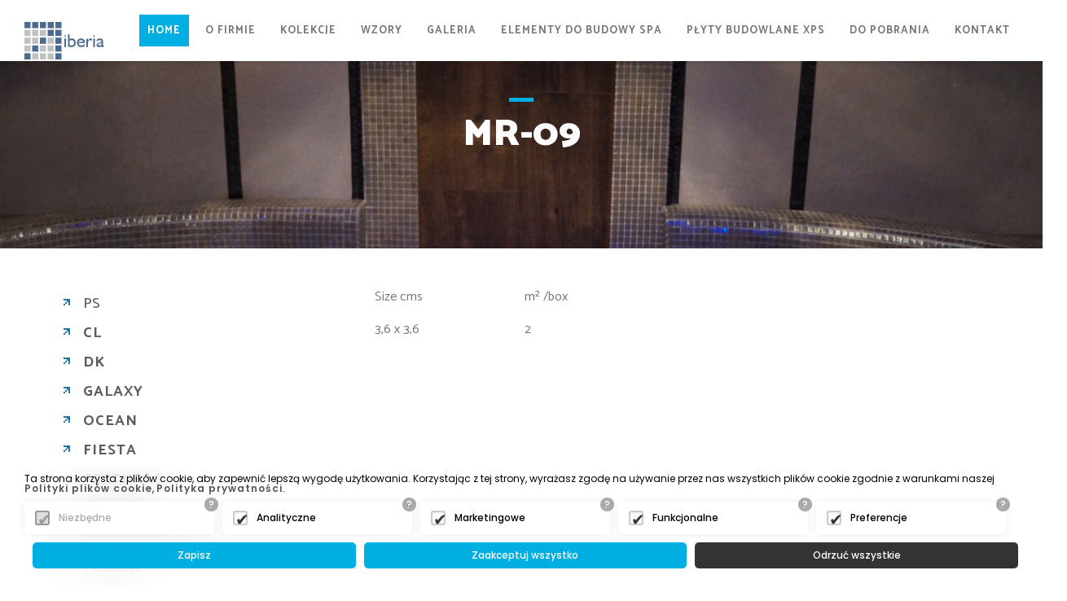

--- FILE ---
content_type: text/html; charset=UTF-8
request_url: https://www.mozaika-basenowa.pl/pl/Kolekcje/TEXTURAS/MR-09.html
body_size: 5734
content:
	<!DOCTYPE html>
<html lang="en">
<head>
    <meta http-equiv="content-type" content="text/html; charset=utf-8" />
    <meta name="format-detection" content="telephone=no" />
    <meta name="viewport" content="width=device-width, initial-scale=1, maximum-scale=1, user-scalable=no">
    <link href="/css/bootstrap.min.css" rel="stylesheet" type="text/css" />
    <link href="/css/font-awesome.min.css" rel="stylesheet" type="text/css" />
    <link href="/css/idangerous.swiper.css" rel="stylesheet" type="text/css" />
    <link href="/css/devices.min.css" rel="stylesheet" type="text/css" />
    <link href="/css/style.css" rel="stylesheet" type="text/css" />
    <link href="/css/animate.css" rel="stylesheet" type="text/css" />
    
    <link href='https://fonts.googleapis.com/css?family=Catamaran:400,900,800,700,500,600,300,200,100&subset=latin,latin-ext' rel='stylesheet' type='text/css'>
	<link href='https://fonts.googleapis.com/css?family=Open+Sans:400,600,700&subset=latin,latin-ext' rel='stylesheet' type='text/css'>
    <title>MR-09 Mozaika basenowa antypoślizgowa, szklana, łaźnie i sauny parowe - IBERIA</title>
  <meta name="Keywords" content="MR-09 iberia, mozaika basenowa, raviglass, mozaika antypoślizgowa, mozaika szklana, elementy do budowy łaźni">
<meta name="description" content="MR-09 iberia, mozaika basenowa, raviglass, mozaika antypoślizgowa, mozaika szklana, elementy do budowy łaźni">
<meta name="page-type" content="MR-09 Mozaika basenowa antypoślizgowa, szklana, łaźnie i sauny parowe - IBERIA" >
    
	<link rel="apple-touch-icon" sizes="57x57" href="/fico/apple-icon-57x57.png">
	<link rel="apple-touch-icon" sizes="60x60" href="/fico/apple-icon-60x60.png">
	<link rel="apple-touch-icon" sizes="72x72" href="/fico/apple-icon-72x72.png">
	<link rel="apple-touch-icon" sizes="76x76" href="/fico/apple-icon-76x76.png">
	<link rel="apple-touch-icon" sizes="114x114" href="/fico/apple-icon-114x114.png">
	<link rel="apple-touch-icon" sizes="120x120" href="/fico/apple-icon-120x120.png">
	<link rel="apple-touch-icon" sizes="144x144" href="/fico/apple-icon-144x144.png">
	<link rel="apple-touch-icon" sizes="152x152" href="/fico/apple-icon-152x152.png">
	<link rel="apple-touch-icon" sizes="180x180" href="/fico/apple-icon-180x180.png">
	<link rel="icon" type="image/png" sizes="192x192"  href="/fico/android-icon-192x192.png">
	<link rel="icon" type="image/png" sizes="32x32" href="/fico/favicon-32x32.png">
	<link rel="icon" type="image/png" sizes="96x96" href="/fico/favicon-96x96.png">
	<link rel="icon" type="image/png" sizes="16x16" href="/fico/favicon-16x16.png">
	<link rel="manifest" href="/fico/manifest.json">
	<meta name="msapplication-TileColor" content="#ffffff">
	<meta name="msapplication-TileImage" content="/fico/ms-icon-144x144.png">
	<meta name="theme-color" content="#ffffff">
	
	
	<script src="/js/lib.js"></script>
	<script src="/js/jq.js"></script>
    <link rel="stylesheet" type="text/css" href="https://api.bls.pl/fancy/jquery.fancybox.css?v=2.1.5" media="screen" />
	
	<link href="/styl.css" rel="stylesheet" type="text/css" />
	<link href="/media.css" rel="stylesheet" type="text/css" />
	<style>
.new-cookies .cook-2 button.allow {
	background: #00afe1!important;	
}
.new-cookies .cook-2 button.allow:hover {
	background: #10bff1 !important;
}
</style>
<script src="https://api.bls.pl/cookie/api.js"></script>
<script>
load_cookie('G-YRSJW4HQKW');
</script>
</head>
<body data-theme="theme-1">

    <!-- HEADER -->
    <header class="act">
        <a href="/" id="logo"><img src="/gfxi/logo.png" alt="mozaiki basenowe" title=""/><img class="act" src="/gfxi/logo-act.png" alt=""/></a>
        <div class="mob-icon">
            <span></span>
        </div>
        <nav>
             <ul>
                <li><a href="/" class="submeny-top act">Home</a></li>
                <li><a href="/#ofirmie" >O FIRMIE </a></li>
                <li><a href="/pl/Kolekcje" >KOLEKCJE</a></li>
                <li><a href="/pl/Wzory">WZORY</a></li>
                <li><a href="/#galeria" >GALERIA</a></li>
                <li><a href="/pl/Nasza-oferta/Laznie-i-sauny-parowe" >ELEMENTY DO BUDOWY SPA</a></li>
                <li><a href="/pl/Nasza-oferta/Plyty-budowlane-XPS">PŁYTY BUDOWLANE XPS</a></li>
                  <li><a href="/#pobierz" >DO POBRANIA</a></li>
                <li><a href="#kontakt" class="scroll-to-link">KONTAKT</a></li>             
            </ul>
        </nav>                                                                          
    </header>
    
    
    <section class="topi" id="content-wrapper" >
	<div class="new-block parallax-bg-text scroll-to-block">
	     <div class="clip">  
                    <div class="bg" style="background-image:url(/gfxi/benefits_bg.jpg);">
                    </div>
                    <div class="bg-span"></div>
                </div>

                <div class="container">
                    <div class="row page-tagline">
                        <div data-wow-delay="0.3s" class="col-md-12 wow flipInY">
                            <h2 class="tcenter title">MR-09</h2>
		    
                        </div>
                    </div>
                </div>
	    
	</div>
    </section>
    <section class="oferta_p">
	<div class="container">
	    <div class="row">
		<div class="col-md-4 col-sm-5">
		    <ul id="menu-top"><li class="main-top-menu"><span onclick="$('#menu_p_32').toggle('normal');"><h2>PS</h2><div class="clears"></div></span><ul id="menu_p_32"  style="display:none;"><li><a href="https://www.mozaika-basenowa.pl/pl/Kolekcje/PS/PS">PS</a></li><li><a href="https://www.mozaika-basenowa.pl/pl/Kolekcje/PS/MIX-PS">MIX PS</a></li><li><a href="https://www.mozaika-basenowa.pl/pl/Kolekcje/PS/MIX-IRIS">MIX IRIS</a></li><li><a href="https://www.mozaika-basenowa.pl/pl/Kolekcje/PS/IRIS">IRIS</a></li><li><a href="https://www.mozaika-basenowa.pl/pl/Kolekcje/PS/PS-Antislip">PS Antislip</a></li><li><a href="https://www.mozaika-basenowa.pl/pl/Kolekcje/PS/Pool-Selection-2">Pool Selection 2</a></li></ul></li><li class="main-top-menu"><span ><h2><a href="https://www.mozaika-basenowa.pl/pl/Kolekcje/CL" title="CL">CL</a></h2><div class="clears"></div></span><ul id="menu_p_33"  style="display:none;"></ul></li><li class="main-top-menu"><span ><h2><a href="https://www.mozaika-basenowa.pl/pl/Kolekcje/DK" title="DK">DK</a></h2><div class="clears"></div></span><ul id="menu_p_34"  style="display:none;"></ul></li><li class="main-top-menu"><span ><h2><a href="https://www.mozaika-basenowa.pl/pl/Kolekcje/GALAXY" title="GALAXY">GALAXY</a></h2><div class="clears"></div></span><ul id="menu_p_35"  style="display:none;"></ul></li><li class="main-top-menu"><span ><h2><a href="https://www.mozaika-basenowa.pl/pl/Kolekcje/OCEAN" title="OCEAN">OCEAN</a></h2><div class="clears"></div></span><ul id="menu_p_36"  style="display:none;"></ul></li><li class="main-top-menu"><span ><h2><a href="https://www.mozaika-basenowa.pl/pl/Kolekcje/FIESTA" title="FIESTA">FIESTA</a></h2><div class="clears"></div></span><ul id="menu_p_37"  style="display:none;"></ul></li><li class="main-top-menu"><span ><h2><a href="https://www.mozaika-basenowa.pl/pl/Kolekcje/TEXTURAS" title="TEXTURAS">TEXTURAS</a></h2><div class="clears"></div></span><ul id="menu_p_38"  style="display:block;"></ul></li><li class="main-top-menu"><span ><h2><a href="https://www.mozaika-basenowa.pl/pl/Kolekcje/ABALON" title="ABALON">ABALON</a></h2><div class="clears"></div></span><ul id="menu_p_39"  style="display:none;"></ul></li><li class="main-top-menu"><span ><h2><a href="https://www.mozaika-basenowa.pl/pl/Kolekcje/MICROMOSAICO" title="MICROMOSAICO">MICROMOSAICO</a></h2><div class="clears"></div></span><ul id="menu_p_40"  style="display:none;"></ul></li><li class="main-top-menu"><span ><h2><a href="https://www.mozaika-basenowa.pl/pl/Kolekcje/FUSION" title="FUSION">FUSION</a></h2><div class="clears"></div></span><ul id="menu_p_41"  style="display:none;"></ul></li><li class="main-top-menu"><span ><h2><a href="https://www.mozaika-basenowa.pl/pl/Kolekcje/NATURA" title="NATURA">NATURA</a></h2><div class="clears"></div></span><ul id="menu_p_42"  style="display:none;"></ul></li><li class="main-top-menu"><span ><h2><a href="https://www.mozaika-basenowa.pl/pl/Kolekcje/LUMINIS" title="LUMINIS">LUMINIS</a></h2><div class="clears"></div></span><ul id="menu_p_43"  style="display:none;"></ul></li><li class="main-top-menu"><span ><h2><a href="https://www.mozaika-basenowa.pl/pl/Kolekcje/GOLDSILVER" title="GOLD&SILVER">GOLD&SILVER</a></h2><div class="clears"></div></span><ul id="menu_p_44"  style="display:none;"></ul></li><li class="main-top-menu"><span ><h2><a href="https://www.mozaika-basenowa.pl/pl/Kolekcje/KARMA" title="KARMA">KARMA</a></h2><div class="clears"></div></span><ul id="menu_p_686"  style="display:none;"></ul></li><li class="main-top-menu"><span ><h2><a href="https://www.mozaika-basenowa.pl/pl/Kolekcje/PARADISE-STONES" title="PARADISE STONES">PARADISE STONES</a></h2><div class="clears"></div></span><ul id="menu_p_687"  style="display:none;"></ul></li><li class="main-top-menu"><span ><h2><a href="https://www.mozaika-basenowa.pl/pl/Kolekcje/TRIM" title="TRIM">TRIM</a></h2><div class="clears"></div></span><ul id="menu_p_688"  style="display:none;"></ul></li><li class="main-top-menu"><span ><h2><a href="https://www.mozaika-basenowa.pl/pl/Kolekcje/LUMAK" title="LUMAK">LUMAK</a></h2><div class="clears"></div></span><ul id="menu_p_690"  style="display:none;"></ul></li></ul>		</div>
		<div class="col-md-8 col-sm-7">
		    <table border="0" cellpadding="2" cellspacing="1" style="width:350px">
	<tbody>
		<tr>
			<td>
			<p><strong>Size cms</strong></p>
			</td>
			<td>
			<p>m&sup2; /box</p>
			</td>
		</tr>
		<tr>
			<td>
			<p>3,6 x 3,6</p>
			</td>
			<td>
			<p>2</p>
			</td>
		</tr>
	</tbody>
</table>
		    		     		    
		</div>
	    </div>
	</div>
    </section>
    <section class="galeria_">
	<div class="galeria">
	    <div class="row">
		<div class="row"><div class="col-md-2">
					<a class="picture_ galfancy" rel="galeria" title="mr-09" href="/jpg/259.jpg"
					alt="mr-09"><img src="/jpg/jpg259_min.jpg" >
					</a></div></div>	    </div>											     	
	</div>
	<div class="pliki">
	    	</div>
	
    </section>
   


		
 <!-- kontakt-->
            <div class="block type-7 scroll-to-block" data-id="kontakt">
                <div class="container">
                    <div class="row page-tagline">
                        <div class="col-md-6 col-md-offset-3 wow flipInX" data-wow-delay="0.3s">
                            <h2 class="title">Kontakt    Iberia</h2>
                            <div class="description"><p><span style="font-size:20px"><strong><span style="color:rgb(0, 0, 0)">IBERIA Sp. z o.o.</span></strong></span></p>

<p><span style="font-size:20px"><strong><span style="color:rgb(0, 0, 0)">42-300 Myszk&oacute;w ,</span></strong></span></p>

<p><span style="font-size:20px"><strong><span style="color:rgb(0, 0, 0)">ul.Storczykowa 38</span></strong></span></p>

<p><span style="font-size:20px"><strong><span style="color:rgb(0, 0, 0)">NIP : 577 197 56 47</span></strong></span></p>

<p>&nbsp;</p>

<p><span style="color:#0000CD"><a href="http://www.mozaika-basenowa.pl">http://www.mozaika-basenowa.pl</a> </span></p>

<p><span style="color:#0000CD">&nbsp;<a href="http://www.reviglass.es">http://www.reviglass.es</a> </span></p>

<h1>&nbsp;</h1>

<p>&nbsp;&nbsp;&nbsp;&nbsp;&nbsp;&nbsp;&nbsp;&nbsp;&nbsp;&nbsp;&nbsp;&nbsp;&nbsp;&nbsp;&nbsp;&nbsp;&nbsp;&nbsp;&nbsp;&nbsp;&nbsp;&nbsp;&nbsp;&nbsp;&nbsp;&nbsp;&nbsp;&nbsp;</p>
      </div>
                        </div>
                    </div>
                    <div class="row">
                        <div class="col-md-3 wow fadeInLeft" data-wow-delay="0.3s">
                            <div class="contact-thumbs">
                                <img src="/gfxi/icon7.png" alt=""/>
                                <article class="normall">
                                    <p>
                                      Tel:
                                      <br>
                                      <a href="tel:0048534718555"> +48 534 718 555</a> 
                                    </p>
                                </article>
                            </div>
                            <div class="contact-thumbs">
                                <img src="/gfxi/icon8.png" alt=""/>
                                <article class="normall">
                                    <p>
                                      Email:
                                      <br>
                                      <a href="maito:biuro@mozaika-basenowa.pl">biuro@mozaika-basenowa.pl</a>
                                    </p>
                                </article>
                            </div>    
                        </div>
                        <div class="col-md-7 col-md-offset-1 wow fadeInRight" data-wow-delay="0.3s">
                            <form class="contact-form"  name="form_klient" method="post" action="">
                                <input class="required" type="text" placeholder="Twoje imię" value="" name="Imię i nazwisko" />
                                <input class="required" type="email" placeholder="Twój adres e-mail" value="" name="email" />
                                <input type="text" placeholder="Temat wiadomości" value="" name="Temat wiadomości" />
				<input type="text" placeholder="Telefon" value="" name="Telefon" />
                                <input id="akc" type="hidden" name="akc" value="0">
				<input id="send_form_mail" type="hidden" name="Akcja" value="send_form_mail">
                                <textarea class="required" placeholder="Treść wiadomości" name="Treść wiadomości"></textarea>
				<p style="font-size:10px; text-align:justify;">Na podstawie art. 32 ust 4 Rozporządzenia Parlamentu Europejskiego i Rady (UE) 2016/679 z dnia 27 kwietnia 2016 r. w sprawie ochrony osób fizycznych w związku z
				przetwarzaniem danych osobowych i w sprawie swobodnego przepływu takich danych, zwane dalej RODO Państwa dane przetwarzane są tylko do celów kontaktowych i
				nie będą udostępniane innym podmiotom niż upoważnionym na podstawie przepisów prawa. Dane będą przetwarzane tylko i wyłącznie do momentu zrealizowania celu,
				dla którego zostały zebrane. Administratorem podanych przez Panią/Pana danych osobowych za pomocą formularza kontaktowego jest
				Firma "IBERIA" Sp. z o.o. z siedzibą w Koziegłowy, Targowa 26, 42-350 Koziegłowy. Wybierając drogę kontaktu z nami za pomocą formularza kontaktowego, jednocześnie wyraża Pani/Pan zgodę na przetwarzanie swoich danych osobowych takich jak: imię, nazwisko, nazwa firmy, adres mailowy i telefon. Ma Pan/Pani prawo dostępu do swoich danych osobowych, ich sprostowania, usunięcia lub ograniczenia przetwarzania, a także wniesienia sprzeciwu wobec przetwarzania.
				Jeśli ktoś naruszy bezpieczeństwo Pana/Pani danych osobowych, przysługuje Panu/Pani prawo złożenia skargi do Prezesa Urzędu Ochrony Danych Osobowych.</p>
                                <div class="submit-wraper">
                                    <div class="button" >Wyślij wiadomość<input type="submit" value="" onclick="fvalid();document.form_klient.submit();" /></div>
                                </div>
                                
                            </form>
                        </div>
                        <div class="form-popup">
                            <div class="form-popup-close-layer"></div>
                            <div class="form-popup-content">
                                <div class="text">Lorem Ipsum Dollor Sit Ammet consectetur dim Elit</div>
                            </div>
                        </div>
                    </div>
                </div>
            </div>
            <!-- BLOCK "TYPE 7" -->
            
            <!-- Google Map -->
		<div id="google-map" class="gmap" data-address=" "></div>
            
            <!-- FOOTER -->
            <footer>
                <!--<div class="subscribe" style="background: #00afe1">
                    <span class="subscribe-text" style="color: white">Stay informed our updates</span> 
                    <form>
                        <input type="email" placeholder="Enter your email" required/>
                        <input type="submit" value="" />
                    </form>
                </div> -->
                <div class="footer-bottom">
                    <div class="footer-linck">
			
                <a href="/" class="submeny-top act">Home</a>
                <a href="/#ofirmie" >O FIRMIE </a>
                <a href="/pl/Kolekcje" >KOLEKCJE</a>
                <a href="/pl/Wzory">WZORY</a>
                <a href="/#galeria" >GALERIA</a>
                <a href="/pl/Nasza-oferta/Laznie-i-sauny-parowe" >ELEMENTY DO BUDOWY SPA</a>
                <a href="/pl/Nasza-oferta/Plyty-budowlane-XPS">PŁYTY BUDOWLANE XPS</a>
                <a href="/#pobierz" >DO POBRANIA</a>
                <a href="#kontakt" class="scroll-to-link">KONTAKT</a>             
            
                       
                    </div>
                    <div class="media-icon">
                       <!-- <a href="#"><img src="/gfxi/c-icon.png" alt=""/></a>
                        <a href="#"><img src="/gfxi/c-icon1.png" alt=""/></a>
          
                        <a href="#"><img src="/gfxi/c-icon3.png" alt=""/></a>-->
                    </div>
                    <div class="copy">
                        <span>© 2016 IBERIA Sp. z o.o.</span>
                    </div>
                </div>
                <div class="back-to-top"><i class="fa fa-chevron-up"></i></div>
            </footer>
            <!-- FOOTER -->
            
            <!-- POPUP "VIDEO" -->
            <div class="video-popup">
                <span></span>
                <span></span>
                <iframe src="#"></iframe>
                <a href="#"></a>
            </div>
            <!-- POPUP "VIDEO" -->
            
        </div>
        
    </div>

    <div class="theme-config">
        <div class="title">Select Color:</div>
        <div class="colours-wrapper">
            <div data-theme="theme-1" style="color: #fbc011;" class="entry active"></div>
            <div data-theme="theme-2" style="color: #00bbd2;" class="entry"></div>
            <div data-theme="theme-3" style="color: #4caf50;" class="entry"></div>
            <div data-theme="theme-4" style="color: #ba68c8;" class="entry"></div> 
            <div data-theme="theme-5" style="color: #d80d0d;" class="entry"></div>
            <div data-theme="theme-6" style="color: #0045ad;" class="entry"></div>
            <div data-theme="theme-7" style="color: #dd137b;" class="entry"></div>
            <div data-theme="theme-8" style="color: #482d1d;" class="entry"></div>            
        </div>
       <!-- <div class="open"><img src="img/gear-icon.png" alt=""><img src="img/gear-icon.png" alt=""><img src="img/gear-icon.png" alt=""></div>-->
    </div>
    
    

    <script src="/js/jquery-2.1.3.min.js"></script>
    <script src="/js/bootstrap.min.js"></script>
    <script src="/js/idangerous.swiper.min.js"></script>
    <script src="/js/global_.js"></script>
    
      <script type="text/javascript" src="https://maps.google.com/maps/api/js"></script>
    <script type="text/javascript" src="https://www.masterpool.pl/js/plugins.js"></script>
    <script src="https://api.bls.pl/js/jquery.scrollTo.js" type="text/javascript" ></script>
    <script src="/js/wow.min.js"></script>
    
	<script type="text/javascript" src="https://api.bls.pl/fancy/jquery.fancybox.pack.js?v=2.1.5"></script>
    <script>
	function fvalid() {
		document.getElementById('akc').value=23;
	}
        var wow = new WOW(
            {
                boxClass:     'wow',      // animated element css class (default is wow)
                animateClass: 'animated', // animation css class (default is animated)
                offset:       100,          // distance to the element when triggering the animation (default is 0)
                mobile:       true,       // trigger animations on mobile devices (default is true)
                live:         true,       // act on asynchronously loaded content (default is true)
                callback:     function(box) {
                  // the callback is fired every time an animation is started
                  // the argument that is passed in is the DOM node being animated
                }
            }
        );
        $(window).load(function(){
            wow.init();    
        });
        
    </script>    <script src="/js/isotope.pkgd.min.js"></script>
    <script>
        $(function(){
            $(window).load(function(){
                var $container = $('.sorting-container').isotope({
                    itemSelector: '.sorting-item',
                    masonry: {
                        columnWidth: '.grid-sizer'
                    },
                    getSortData: {
                        category_one: '[data-category_one]',
                        category_two: '[data-category_two]',
                        category_three: '[data-category_three]',
                        category_four: '[data-category_four]',
                        category_five: '[data-category_five]',
                    }
                });

                $('.sorting-menu a').click(function() {
                    if($(this).hasClass('active')) return false;
                    $(this).parent().find('.active').removeClass('active');
                    $(this).addClass('active');
                    var sortValue = $(this).attr('data-sort-value');
                    $('.sorting-item.disabled').removeClass('disabled');
                    $('.sorting-item[data-'+sortValue+'!="1"]').addClass('disabled');
                    $container.isotope({ sortBy: sortValue });
                    if(sortValue=='original-order') $('.sorting-item.disabled').removeClass('disabled');
                });
            });
        });
	
	 $(document).ready( function(){
	var center = [50.5639707, 19.3207914,17];
	var maplocation = $("#google-map").attr("data-address");
    
	$('#google-map')
	.gmap3({
	  center: center,
	  zoom:16,
	  zoomControl: true,
	  navigationControl: true,
	  scrollwheel: false,
	  styles: [
				    {
				    "featureType":"all",
				    "elementType":"all",
					    "stylers":[
						    { "saturation":"-70" }
					    ]
			    }]
	})
	.marker([
	  {position: center, icon: "/gfxi/map_pin.png"},
	  {address: maplocation, icon: "/gfxi/map_pin.png"}
	])
      });
	  $("a.galfancy").fancybox();
    </script>


   <!-- <script src="/js/subscription.js"></script>-->
</body>
</html>

--- FILE ---
content_type: text/html; charset=UTF-8
request_url: https://www.mozaika-basenowa.pl/pl/Kolekcje/TEXTURAS/MR-09.html
body_size: 5734
content:
	<!DOCTYPE html>
<html lang="en">
<head>
    <meta http-equiv="content-type" content="text/html; charset=utf-8" />
    <meta name="format-detection" content="telephone=no" />
    <meta name="viewport" content="width=device-width, initial-scale=1, maximum-scale=1, user-scalable=no">
    <link href="/css/bootstrap.min.css" rel="stylesheet" type="text/css" />
    <link href="/css/font-awesome.min.css" rel="stylesheet" type="text/css" />
    <link href="/css/idangerous.swiper.css" rel="stylesheet" type="text/css" />
    <link href="/css/devices.min.css" rel="stylesheet" type="text/css" />
    <link href="/css/style.css" rel="stylesheet" type="text/css" />
    <link href="/css/animate.css" rel="stylesheet" type="text/css" />
    
    <link href='https://fonts.googleapis.com/css?family=Catamaran:400,900,800,700,500,600,300,200,100&subset=latin,latin-ext' rel='stylesheet' type='text/css'>
	<link href='https://fonts.googleapis.com/css?family=Open+Sans:400,600,700&subset=latin,latin-ext' rel='stylesheet' type='text/css'>
    <title>MR-09 Mozaika basenowa antypoślizgowa, szklana, łaźnie i sauny parowe - IBERIA</title>
  <meta name="Keywords" content="MR-09 iberia, mozaika basenowa, raviglass, mozaika antypoślizgowa, mozaika szklana, elementy do budowy łaźni">
<meta name="description" content="MR-09 iberia, mozaika basenowa, raviglass, mozaika antypoślizgowa, mozaika szklana, elementy do budowy łaźni">
<meta name="page-type" content="MR-09 Mozaika basenowa antypoślizgowa, szklana, łaźnie i sauny parowe - IBERIA" >
    
	<link rel="apple-touch-icon" sizes="57x57" href="/fico/apple-icon-57x57.png">
	<link rel="apple-touch-icon" sizes="60x60" href="/fico/apple-icon-60x60.png">
	<link rel="apple-touch-icon" sizes="72x72" href="/fico/apple-icon-72x72.png">
	<link rel="apple-touch-icon" sizes="76x76" href="/fico/apple-icon-76x76.png">
	<link rel="apple-touch-icon" sizes="114x114" href="/fico/apple-icon-114x114.png">
	<link rel="apple-touch-icon" sizes="120x120" href="/fico/apple-icon-120x120.png">
	<link rel="apple-touch-icon" sizes="144x144" href="/fico/apple-icon-144x144.png">
	<link rel="apple-touch-icon" sizes="152x152" href="/fico/apple-icon-152x152.png">
	<link rel="apple-touch-icon" sizes="180x180" href="/fico/apple-icon-180x180.png">
	<link rel="icon" type="image/png" sizes="192x192"  href="/fico/android-icon-192x192.png">
	<link rel="icon" type="image/png" sizes="32x32" href="/fico/favicon-32x32.png">
	<link rel="icon" type="image/png" sizes="96x96" href="/fico/favicon-96x96.png">
	<link rel="icon" type="image/png" sizes="16x16" href="/fico/favicon-16x16.png">
	<link rel="manifest" href="/fico/manifest.json">
	<meta name="msapplication-TileColor" content="#ffffff">
	<meta name="msapplication-TileImage" content="/fico/ms-icon-144x144.png">
	<meta name="theme-color" content="#ffffff">
	
	
	<script src="/js/lib.js"></script>
	<script src="/js/jq.js"></script>
    <link rel="stylesheet" type="text/css" href="https://api.bls.pl/fancy/jquery.fancybox.css?v=2.1.5" media="screen" />
	
	<link href="/styl.css" rel="stylesheet" type="text/css" />
	<link href="/media.css" rel="stylesheet" type="text/css" />
	<style>
.new-cookies .cook-2 button.allow {
	background: #00afe1!important;	
}
.new-cookies .cook-2 button.allow:hover {
	background: #10bff1 !important;
}
</style>
<script src="https://api.bls.pl/cookie/api.js"></script>
<script>
load_cookie('G-YRSJW4HQKW');
</script>
</head>
<body data-theme="theme-1">

    <!-- HEADER -->
    <header class="act">
        <a href="/" id="logo"><img src="/gfxi/logo.png" alt="mozaiki basenowe" title=""/><img class="act" src="/gfxi/logo-act.png" alt=""/></a>
        <div class="mob-icon">
            <span></span>
        </div>
        <nav>
             <ul>
                <li><a href="/" class="submeny-top act">Home</a></li>
                <li><a href="/#ofirmie" >O FIRMIE </a></li>
                <li><a href="/pl/Kolekcje" >KOLEKCJE</a></li>
                <li><a href="/pl/Wzory">WZORY</a></li>
                <li><a href="/#galeria" >GALERIA</a></li>
                <li><a href="/pl/Nasza-oferta/Laznie-i-sauny-parowe" >ELEMENTY DO BUDOWY SPA</a></li>
                <li><a href="/pl/Nasza-oferta/Plyty-budowlane-XPS">PŁYTY BUDOWLANE XPS</a></li>
                  <li><a href="/#pobierz" >DO POBRANIA</a></li>
                <li><a href="#kontakt" class="scroll-to-link">KONTAKT</a></li>             
            </ul>
        </nav>                                                                          
    </header>
    
    
    <section class="topi" id="content-wrapper" >
	<div class="new-block parallax-bg-text scroll-to-block">
	     <div class="clip">  
                    <div class="bg" style="background-image:url(/gfxi/benefits_bg.jpg);">
                    </div>
                    <div class="bg-span"></div>
                </div>

                <div class="container">
                    <div class="row page-tagline">
                        <div data-wow-delay="0.3s" class="col-md-12 wow flipInY">
                            <h2 class="tcenter title">MR-09</h2>
		    
                        </div>
                    </div>
                </div>
	    
	</div>
    </section>
    <section class="oferta_p">
	<div class="container">
	    <div class="row">
		<div class="col-md-4 col-sm-5">
		    <ul id="menu-top"><li class="main-top-menu"><span onclick="$('#menu_p_32').toggle('normal');"><h2>PS</h2><div class="clears"></div></span><ul id="menu_p_32"  style="display:none;"><li><a href="https://www.mozaika-basenowa.pl/pl/Kolekcje/PS/PS">PS</a></li><li><a href="https://www.mozaika-basenowa.pl/pl/Kolekcje/PS/MIX-PS">MIX PS</a></li><li><a href="https://www.mozaika-basenowa.pl/pl/Kolekcje/PS/MIX-IRIS">MIX IRIS</a></li><li><a href="https://www.mozaika-basenowa.pl/pl/Kolekcje/PS/IRIS">IRIS</a></li><li><a href="https://www.mozaika-basenowa.pl/pl/Kolekcje/PS/PS-Antislip">PS Antislip</a></li><li><a href="https://www.mozaika-basenowa.pl/pl/Kolekcje/PS/Pool-Selection-2">Pool Selection 2</a></li></ul></li><li class="main-top-menu"><span ><h2><a href="https://www.mozaika-basenowa.pl/pl/Kolekcje/CL" title="CL">CL</a></h2><div class="clears"></div></span><ul id="menu_p_33"  style="display:none;"></ul></li><li class="main-top-menu"><span ><h2><a href="https://www.mozaika-basenowa.pl/pl/Kolekcje/DK" title="DK">DK</a></h2><div class="clears"></div></span><ul id="menu_p_34"  style="display:none;"></ul></li><li class="main-top-menu"><span ><h2><a href="https://www.mozaika-basenowa.pl/pl/Kolekcje/GALAXY" title="GALAXY">GALAXY</a></h2><div class="clears"></div></span><ul id="menu_p_35"  style="display:none;"></ul></li><li class="main-top-menu"><span ><h2><a href="https://www.mozaika-basenowa.pl/pl/Kolekcje/OCEAN" title="OCEAN">OCEAN</a></h2><div class="clears"></div></span><ul id="menu_p_36"  style="display:none;"></ul></li><li class="main-top-menu"><span ><h2><a href="https://www.mozaika-basenowa.pl/pl/Kolekcje/FIESTA" title="FIESTA">FIESTA</a></h2><div class="clears"></div></span><ul id="menu_p_37"  style="display:none;"></ul></li><li class="main-top-menu"><span ><h2><a href="https://www.mozaika-basenowa.pl/pl/Kolekcje/TEXTURAS" title="TEXTURAS">TEXTURAS</a></h2><div class="clears"></div></span><ul id="menu_p_38"  style="display:block;"></ul></li><li class="main-top-menu"><span ><h2><a href="https://www.mozaika-basenowa.pl/pl/Kolekcje/ABALON" title="ABALON">ABALON</a></h2><div class="clears"></div></span><ul id="menu_p_39"  style="display:none;"></ul></li><li class="main-top-menu"><span ><h2><a href="https://www.mozaika-basenowa.pl/pl/Kolekcje/MICROMOSAICO" title="MICROMOSAICO">MICROMOSAICO</a></h2><div class="clears"></div></span><ul id="menu_p_40"  style="display:none;"></ul></li><li class="main-top-menu"><span ><h2><a href="https://www.mozaika-basenowa.pl/pl/Kolekcje/FUSION" title="FUSION">FUSION</a></h2><div class="clears"></div></span><ul id="menu_p_41"  style="display:none;"></ul></li><li class="main-top-menu"><span ><h2><a href="https://www.mozaika-basenowa.pl/pl/Kolekcje/NATURA" title="NATURA">NATURA</a></h2><div class="clears"></div></span><ul id="menu_p_42"  style="display:none;"></ul></li><li class="main-top-menu"><span ><h2><a href="https://www.mozaika-basenowa.pl/pl/Kolekcje/LUMINIS" title="LUMINIS">LUMINIS</a></h2><div class="clears"></div></span><ul id="menu_p_43"  style="display:none;"></ul></li><li class="main-top-menu"><span ><h2><a href="https://www.mozaika-basenowa.pl/pl/Kolekcje/GOLDSILVER" title="GOLD&SILVER">GOLD&SILVER</a></h2><div class="clears"></div></span><ul id="menu_p_44"  style="display:none;"></ul></li><li class="main-top-menu"><span ><h2><a href="https://www.mozaika-basenowa.pl/pl/Kolekcje/KARMA" title="KARMA">KARMA</a></h2><div class="clears"></div></span><ul id="menu_p_686"  style="display:none;"></ul></li><li class="main-top-menu"><span ><h2><a href="https://www.mozaika-basenowa.pl/pl/Kolekcje/PARADISE-STONES" title="PARADISE STONES">PARADISE STONES</a></h2><div class="clears"></div></span><ul id="menu_p_687"  style="display:none;"></ul></li><li class="main-top-menu"><span ><h2><a href="https://www.mozaika-basenowa.pl/pl/Kolekcje/TRIM" title="TRIM">TRIM</a></h2><div class="clears"></div></span><ul id="menu_p_688"  style="display:none;"></ul></li><li class="main-top-menu"><span ><h2><a href="https://www.mozaika-basenowa.pl/pl/Kolekcje/LUMAK" title="LUMAK">LUMAK</a></h2><div class="clears"></div></span><ul id="menu_p_690"  style="display:none;"></ul></li></ul>		</div>
		<div class="col-md-8 col-sm-7">
		    <table border="0" cellpadding="2" cellspacing="1" style="width:350px">
	<tbody>
		<tr>
			<td>
			<p><strong>Size cms</strong></p>
			</td>
			<td>
			<p>m&sup2; /box</p>
			</td>
		</tr>
		<tr>
			<td>
			<p>3,6 x 3,6</p>
			</td>
			<td>
			<p>2</p>
			</td>
		</tr>
	</tbody>
</table>
		    		     		    
		</div>
	    </div>
	</div>
    </section>
    <section class="galeria_">
	<div class="galeria">
	    <div class="row">
		<div class="row"><div class="col-md-2">
					<a class="picture_ galfancy" rel="galeria" title="mr-09" href="/jpg/259.jpg"
					alt="mr-09"><img src="/jpg/jpg259_min.jpg" >
					</a></div></div>	    </div>											     	
	</div>
	<div class="pliki">
	    	</div>
	
    </section>
   


		
 <!-- kontakt-->
            <div class="block type-7 scroll-to-block" data-id="kontakt">
                <div class="container">
                    <div class="row page-tagline">
                        <div class="col-md-6 col-md-offset-3 wow flipInX" data-wow-delay="0.3s">
                            <h2 class="title">Kontakt    Iberia</h2>
                            <div class="description"><p><span style="font-size:20px"><strong><span style="color:rgb(0, 0, 0)">IBERIA Sp. z o.o.</span></strong></span></p>

<p><span style="font-size:20px"><strong><span style="color:rgb(0, 0, 0)">42-300 Myszk&oacute;w ,</span></strong></span></p>

<p><span style="font-size:20px"><strong><span style="color:rgb(0, 0, 0)">ul.Storczykowa 38</span></strong></span></p>

<p><span style="font-size:20px"><strong><span style="color:rgb(0, 0, 0)">NIP : 577 197 56 47</span></strong></span></p>

<p>&nbsp;</p>

<p><span style="color:#0000CD"><a href="http://www.mozaika-basenowa.pl">http://www.mozaika-basenowa.pl</a> </span></p>

<p><span style="color:#0000CD">&nbsp;<a href="http://www.reviglass.es">http://www.reviglass.es</a> </span></p>

<h1>&nbsp;</h1>

<p>&nbsp;&nbsp;&nbsp;&nbsp;&nbsp;&nbsp;&nbsp;&nbsp;&nbsp;&nbsp;&nbsp;&nbsp;&nbsp;&nbsp;&nbsp;&nbsp;&nbsp;&nbsp;&nbsp;&nbsp;&nbsp;&nbsp;&nbsp;&nbsp;&nbsp;&nbsp;&nbsp;&nbsp;</p>
      </div>
                        </div>
                    </div>
                    <div class="row">
                        <div class="col-md-3 wow fadeInLeft" data-wow-delay="0.3s">
                            <div class="contact-thumbs">
                                <img src="/gfxi/icon7.png" alt=""/>
                                <article class="normall">
                                    <p>
                                      Tel:
                                      <br>
                                      <a href="tel:0048534718555"> +48 534 718 555</a> 
                                    </p>
                                </article>
                            </div>
                            <div class="contact-thumbs">
                                <img src="/gfxi/icon8.png" alt=""/>
                                <article class="normall">
                                    <p>
                                      Email:
                                      <br>
                                      <a href="maito:biuro@mozaika-basenowa.pl">biuro@mozaika-basenowa.pl</a>
                                    </p>
                                </article>
                            </div>    
                        </div>
                        <div class="col-md-7 col-md-offset-1 wow fadeInRight" data-wow-delay="0.3s">
                            <form class="contact-form"  name="form_klient" method="post" action="">
                                <input class="required" type="text" placeholder="Twoje imię" value="" name="Imię i nazwisko" />
                                <input class="required" type="email" placeholder="Twój adres e-mail" value="" name="email" />
                                <input type="text" placeholder="Temat wiadomości" value="" name="Temat wiadomości" />
				<input type="text" placeholder="Telefon" value="" name="Telefon" />
                                <input id="akc" type="hidden" name="akc" value="0">
				<input id="send_form_mail" type="hidden" name="Akcja" value="send_form_mail">
                                <textarea class="required" placeholder="Treść wiadomości" name="Treść wiadomości"></textarea>
				<p style="font-size:10px; text-align:justify;">Na podstawie art. 32 ust 4 Rozporządzenia Parlamentu Europejskiego i Rady (UE) 2016/679 z dnia 27 kwietnia 2016 r. w sprawie ochrony osób fizycznych w związku z
				przetwarzaniem danych osobowych i w sprawie swobodnego przepływu takich danych, zwane dalej RODO Państwa dane przetwarzane są tylko do celów kontaktowych i
				nie będą udostępniane innym podmiotom niż upoważnionym na podstawie przepisów prawa. Dane będą przetwarzane tylko i wyłącznie do momentu zrealizowania celu,
				dla którego zostały zebrane. Administratorem podanych przez Panią/Pana danych osobowych za pomocą formularza kontaktowego jest
				Firma "IBERIA" Sp. z o.o. z siedzibą w Koziegłowy, Targowa 26, 42-350 Koziegłowy. Wybierając drogę kontaktu z nami za pomocą formularza kontaktowego, jednocześnie wyraża Pani/Pan zgodę na przetwarzanie swoich danych osobowych takich jak: imię, nazwisko, nazwa firmy, adres mailowy i telefon. Ma Pan/Pani prawo dostępu do swoich danych osobowych, ich sprostowania, usunięcia lub ograniczenia przetwarzania, a także wniesienia sprzeciwu wobec przetwarzania.
				Jeśli ktoś naruszy bezpieczeństwo Pana/Pani danych osobowych, przysługuje Panu/Pani prawo złożenia skargi do Prezesa Urzędu Ochrony Danych Osobowych.</p>
                                <div class="submit-wraper">
                                    <div class="button" >Wyślij wiadomość<input type="submit" value="" onclick="fvalid();document.form_klient.submit();" /></div>
                                </div>
                                
                            </form>
                        </div>
                        <div class="form-popup">
                            <div class="form-popup-close-layer"></div>
                            <div class="form-popup-content">
                                <div class="text">Lorem Ipsum Dollor Sit Ammet consectetur dim Elit</div>
                            </div>
                        </div>
                    </div>
                </div>
            </div>
            <!-- BLOCK "TYPE 7" -->
            
            <!-- Google Map -->
		<div id="google-map" class="gmap" data-address=" "></div>
            
            <!-- FOOTER -->
            <footer>
                <!--<div class="subscribe" style="background: #00afe1">
                    <span class="subscribe-text" style="color: white">Stay informed our updates</span> 
                    <form>
                        <input type="email" placeholder="Enter your email" required/>
                        <input type="submit" value="" />
                    </form>
                </div> -->
                <div class="footer-bottom">
                    <div class="footer-linck">
			
                <a href="/" class="submeny-top act">Home</a>
                <a href="/#ofirmie" >O FIRMIE </a>
                <a href="/pl/Kolekcje" >KOLEKCJE</a>
                <a href="/pl/Wzory">WZORY</a>
                <a href="/#galeria" >GALERIA</a>
                <a href="/pl/Nasza-oferta/Laznie-i-sauny-parowe" >ELEMENTY DO BUDOWY SPA</a>
                <a href="/pl/Nasza-oferta/Plyty-budowlane-XPS">PŁYTY BUDOWLANE XPS</a>
                <a href="/#pobierz" >DO POBRANIA</a>
                <a href="#kontakt" class="scroll-to-link">KONTAKT</a>             
            
                       
                    </div>
                    <div class="media-icon">
                       <!-- <a href="#"><img src="/gfxi/c-icon.png" alt=""/></a>
                        <a href="#"><img src="/gfxi/c-icon1.png" alt=""/></a>
          
                        <a href="#"><img src="/gfxi/c-icon3.png" alt=""/></a>-->
                    </div>
                    <div class="copy">
                        <span>© 2016 IBERIA Sp. z o.o.</span>
                    </div>
                </div>
                <div class="back-to-top"><i class="fa fa-chevron-up"></i></div>
            </footer>
            <!-- FOOTER -->
            
            <!-- POPUP "VIDEO" -->
            <div class="video-popup">
                <span></span>
                <span></span>
                <iframe src="#"></iframe>
                <a href="#"></a>
            </div>
            <!-- POPUP "VIDEO" -->
            
        </div>
        
    </div>

    <div class="theme-config">
        <div class="title">Select Color:</div>
        <div class="colours-wrapper">
            <div data-theme="theme-1" style="color: #fbc011;" class="entry active"></div>
            <div data-theme="theme-2" style="color: #00bbd2;" class="entry"></div>
            <div data-theme="theme-3" style="color: #4caf50;" class="entry"></div>
            <div data-theme="theme-4" style="color: #ba68c8;" class="entry"></div> 
            <div data-theme="theme-5" style="color: #d80d0d;" class="entry"></div>
            <div data-theme="theme-6" style="color: #0045ad;" class="entry"></div>
            <div data-theme="theme-7" style="color: #dd137b;" class="entry"></div>
            <div data-theme="theme-8" style="color: #482d1d;" class="entry"></div>            
        </div>
       <!-- <div class="open"><img src="img/gear-icon.png" alt=""><img src="img/gear-icon.png" alt=""><img src="img/gear-icon.png" alt=""></div>-->
    </div>
    
    

    <script src="/js/jquery-2.1.3.min.js"></script>
    <script src="/js/bootstrap.min.js"></script>
    <script src="/js/idangerous.swiper.min.js"></script>
    <script src="/js/global_.js"></script>
    
      <script type="text/javascript" src="https://maps.google.com/maps/api/js"></script>
    <script type="text/javascript" src="https://www.masterpool.pl/js/plugins.js"></script>
    <script src="https://api.bls.pl/js/jquery.scrollTo.js" type="text/javascript" ></script>
    <script src="/js/wow.min.js"></script>
    
	<script type="text/javascript" src="https://api.bls.pl/fancy/jquery.fancybox.pack.js?v=2.1.5"></script>
    <script>
	function fvalid() {
		document.getElementById('akc').value=23;
	}
        var wow = new WOW(
            {
                boxClass:     'wow',      // animated element css class (default is wow)
                animateClass: 'animated', // animation css class (default is animated)
                offset:       100,          // distance to the element when triggering the animation (default is 0)
                mobile:       true,       // trigger animations on mobile devices (default is true)
                live:         true,       // act on asynchronously loaded content (default is true)
                callback:     function(box) {
                  // the callback is fired every time an animation is started
                  // the argument that is passed in is the DOM node being animated
                }
            }
        );
        $(window).load(function(){
            wow.init();    
        });
        
    </script>    <script src="/js/isotope.pkgd.min.js"></script>
    <script>
        $(function(){
            $(window).load(function(){
                var $container = $('.sorting-container').isotope({
                    itemSelector: '.sorting-item',
                    masonry: {
                        columnWidth: '.grid-sizer'
                    },
                    getSortData: {
                        category_one: '[data-category_one]',
                        category_two: '[data-category_two]',
                        category_three: '[data-category_three]',
                        category_four: '[data-category_four]',
                        category_five: '[data-category_five]',
                    }
                });

                $('.sorting-menu a').click(function() {
                    if($(this).hasClass('active')) return false;
                    $(this).parent().find('.active').removeClass('active');
                    $(this).addClass('active');
                    var sortValue = $(this).attr('data-sort-value');
                    $('.sorting-item.disabled').removeClass('disabled');
                    $('.sorting-item[data-'+sortValue+'!="1"]').addClass('disabled');
                    $container.isotope({ sortBy: sortValue });
                    if(sortValue=='original-order') $('.sorting-item.disabled').removeClass('disabled');
                });
            });
        });
	
	 $(document).ready( function(){
	var center = [50.5639707, 19.3207914,17];
	var maplocation = $("#google-map").attr("data-address");
    
	$('#google-map')
	.gmap3({
	  center: center,
	  zoom:16,
	  zoomControl: true,
	  navigationControl: true,
	  scrollwheel: false,
	  styles: [
				    {
				    "featureType":"all",
				    "elementType":"all",
					    "stylers":[
						    { "saturation":"-70" }
					    ]
			    }]
	})
	.marker([
	  {position: center, icon: "/gfxi/map_pin.png"},
	  {address: maplocation, icon: "/gfxi/map_pin.png"}
	])
      });
	  $("a.galfancy").fancybox();
    </script>


   <!-- <script src="/js/subscription.js"></script>-->
</body>
</html>

--- FILE ---
content_type: text/css
request_url: https://www.mozaika-basenowa.pl/css/style.css
body_size: 196980
content:
/*-------------------------------------------------------------------------------------------------------------------------------*/
/*This is main CSS file that contains custom style rules used in this template*/
/*-------------------------------------------------------------------------------------------------------------------------------*/
/* Template Name: omni*/
/* Version: 1.0 Initial Release*/
/* Build Date: 25-02-2015*/
/* Author: Unbranded*/
/* Website: 
/* Copyright: (C) 2015 */
/*-------------------------------------------------------------------------------------------------------------------------------*/

/*--------------------------------------------------------*/
/* TABLE OF CONTENTS: */
/*--------------------------------------------------------*/
/* 01 - FONTS */
/* 02 - LOADER */
/* 03 - RESET STYLES */
/* 04 - GLOBAL SETTINGS */
/* 05 - HEADER */
/* 06 - FOOTER */
/* 07 - SIMPLE BLOCK STRUCTURE */
/* 08 - BLOCK "TYPE 1" */
/* 09 - BLOCK "TYPE 2" */
/* 10 - BLOCK "TYPE 3" */
/* 11 - BLOCK "TYPE 4" */
/* 12 - BLOCK "TYPE 5" */
/* 13 - BLOCK "TYPE 6" */
/* 14 - BLOCK "TYPE 7" */
/* 15 - BLOCK "TYPE 8" (index style 2) */
/* 16 - BLOCK "TYPE 9" (index style 2) */
/* 17 - BLOCK "TYPE 10" (index style 2) */
/* 18 - BLOCK "TYPE 11" (index style 2) */
/* 19 - BLOCK "TYPE 12" (index style 2) */
/* 20 - BLOCK "TYPE 14" (index style 2) */
/* 21 - BLOCK "TYPE 15" (index style 2) */
/* 22 - BLOCK "TYPE 16" (index style 2) */
/* 23 - BLOCK "TYPE 17" (index style 2) */
/* 24 - BLOCK "TYPE 18" (index style 2) */
/* 25 - BLOCK "TYPE 19" (index style 2) */
/* 26 - BLOG */
/* 27 - POPUP "VIDEO" */
/* 28 - POPUP "GALLERY" */
/* 29 - TYPOGRAPHY */
/* 30 - THEME CONFIG */
/* 31 - WELCOME PAGE */
/* 32 - TEASER */
/* 33 - PAGE "404" */

/*-------------------------------------------------------------------------------------------------------------------------------*/


/*-------------------------------------------------------------------------------------------------------------------------------*/
/* 01 - FONTS */
/*-------------------------------------------------------------------------------------------------------------------------------*/
@font-face {
    font-family: 'black';
    src: url('../fonts/proximanova-black-webfont.eot');
    src: url('../fonts/proximanova-black-webfont.eot?#iefix') format('embedded-opentype'),
         url('../fonts/proximanova-black-webfont.woff2') format('woff2'),
         url('../fonts/proximanova-black-webfont.woff') format('woff'),
         url('../fonts/proximanova-black-webfont.ttf') format('truetype'),
         url('../fonts/proximanova-black-webfont.svg#proxima_novablack') format('svg');
    font-weight: normal;
    font-style: normal;
}
@font-face {
    font-family: 'bold';
    src: url('../fonts/proximanova-extrabold-webfont.eot');
    src: url('../fonts/proximanova-extrabold-webfont.eot?#iefix') format('embedded-opentype'),
         url('../fonts/proximanova-extrabold-webfont.woff2') format('woff2'),
         url('../fonts/proximanova-extrabold-webfont.woff') format('woff'),
         url('../fonts/proximanova-extrabold-webfont.ttf') format('truetype'),
         url('../fonts/proximanova-extrabold-webfont.svg#proxima_novaextrabold') format('svg');
    font-weight: normal;
    font-style: normal;
}
@font-face {
    font-family: 'regular';
    src: url('../fonts/proximanova-regular-webfont.eot');
    src: url('../fonts/proximanova-regular-webfont.eot?#iefix') format('embedded-opentype'),
         url('../fonts/proximanova-regular-webfont.woff2') format('woff2'),
         url('../fonts/proximanova-regular-webfont.woff') format('woff'),
         url('../fonts/proximanova-regular-webfont.ttf') format('truetype'),
         url('../fonts/proximanova-regular-webfont.svg#proxima_nova_rgregular') format('svg');
    font-weight: normal;
    font-style: normal;
}
/*-------------------------------------------------------------------------------------------------------------------------------*/
/* 02 - LOADER */
/*-------------------------------------------------------------------------------------------------------------------------------*/
#loader-wrapper{position:fixed; left:0px; top:0px; width:100%; height:100%; z-index: 11; overflow:hidden; background:#4a6a8f;}
#loader-wrapper.act{background:none;}
#loader-wrapper img{position:absolute; left:50%; top:50%; margin-left:-35px; margin-top:-8px; z-index:1;width:72px}
#loader-wrapper:after{position:absolute; left:50%; top:50%; margin-left:-90px; margin-top:-90px; content:""; width:180px; height:180px; border-radius:1px; border:4px dotted #00afe1; -webkit-animation: magic-mouse 3s infinite ease; animation: magic-mouse 3s infinite ease;}
#loader-wrapper span{position:absolute; left:50%; top:50%; margin-left:-140px; margin-top:-140px; content:""; width:280px; height:280px; border-radius:40px; border:0px solid #fcc012; -webkit-animation: magic-mouse1 3s infinite ease; animation: magic-mouse1 3s infinite ease;}
@keyframes magic-mouse{
  0% {transform: scale(1) rotate(0deg);}
  50% {transform: scale(0.5) rotate(90deg);}
  100% {transform: scale(1) rotate(0deg);}
}
@-webkit-keyframes magic-mouse{
  0% {-webkit-transform: scale(1) rotate(0deg);}
  50% {-webkit-transform: scale(0.5) rotate(90deg);}
  100% {-webkit-transform: scale(1) rotate(0deg);}
}
@keyframes magic-mouse1{
  0% {transform: scale(1) rotate(0deg);}
  50% {transform: scale(0.5) rotate(-90deg);}
  100% {transform: scale(1) rotate(0deg);}
}
@-webkit-keyframes magic-mouse1{
  0% {-webkit-transform: scale(1) rotate(0deg);}
  50% {-webkit-transform: scale(0.5) rotate(-90deg);}
  100% {-webkit-transform: scale(1) rotate(0deg);}
}

/*-------------------------------------------------------------------------------------------------------------------------------*/
/* 03 - RESET STYLES */
/*-------------------------------------------------------------------------------------------------------------------------------*/
html, body, div, span, applet, object, iframe, h1, h2, h3, h4, h5, h6, p, blockquote, pre, a, abbr, acronym, address, big, cite, code, del, dfn, em, img, ins, kbd, q, s, samp, small, strike, strong, sub, sup, tt, var, b, u, i, center, dl, dt, dd, ol, ul, li, fieldset, form, label, legend, table, caption, tbody, tfoot, thead, tr, th, td, article, aside, canvas, details, embed, figure, figcaption, footer, header, hgroup, menu, nav, output, ruby, section, summary, time, mark, audio, video {margin: 0; padding: 0; border: 0; font-size: 100%; font: inherit; vertical-align: baseline; }
/* HTML5 display-role reset for older browsers */
article, aside, details, figcaption, figure, footer, header, hgroup, menu, nav, section {display: block;}
blockquote, q {quotes: none;}
blockquote:before, blockquote:after, q:before, q:after {content: ''; content: none;}
body *{-webkit-text-size-adjust:none;}
.clear{clear:both; overflow:hidden; height:0px; font-size:0px; display: block;}
input:focus, select:focus, textarea:focus, button:focus {outline: none;}
input, textarea, select{font-family: 'regular', sans-serif; font-weight: 400; -webkit-appearance: none; border-radius: 0;}
a, a:link, a:visited, a:active, a:hover{cursor: pointer; text-decoration: none; outline: none;letter-spacing: 1px;font-weight:700}
body{font-family: 'regular', sans-serif; font-weight: normal; font-size: 14px; line-height: 1; color: #777777;}

/*-------------------------------------------------------------------------------------------------------------------------------*/
/* 04 - GLOBAL SETTINGS */
/*-------------------------------------------------------------------------------------------------------------------------------*/
/*table*/
.table-view{height: 100%; width: 100%; display: table;}
.row-view{display: table-row;}
.cell-view{display: table-cell; vertical-align: middle; height: inherit;}
/*buttons*/
.button{position:relative; font-size: 14px; font-family: 'Catamaran', sans-serif; color: #fff; text-transform: uppercase; text-shadow:1px 1px 1px rgba(0,0,0,0.1); background: #54acd2; padding: 15px 25px; display: inline-block; box-shadow: 5px 5px 10px rgba(0,0,0,0.1); line-height: 28px;letter-spacing:1px;font-weight: 400}
.button.size-2{line-height: 20px; padding-left: 20px; padding-right: 20px;}
.button.size-3{line-height: 20px; padding: 10px 12px; font-size: 10px;}
.button.type-1{background: #fff; color: #fbc011; text-shadow: none; box-shadow: none;}
.button:after{position: absolute; left: 0px; top: 0px; width: 5px; height: 100%; background:rgba(0,0,0,0.15); content:"";}
.button.type-1:after{border: 2px #fbc011 solid; position: absolute; content: ""; left: 0; top: 0; width: 100%; height: 100%; background: none;}
.button span{position: relative; float: left; z-index: 1;}
.button:hover{color: #fff;}
.button.type-1:hover{background: #fbc011;}
.button:hover:after{width:100%; background:rgba(0,0,0,0.02);}
.button.black{background: #222222!important; color: #fbc011;}
.button.black:hover{color: #fff;}
.button.black:after{background: #000;}
.play-wrap{position: relative; float: left; width: 76px; height: 76px;}
.play{position: absolute; left: 50%; top: 50%; margin-left: -35px; margin-top: -35px; width: 70px; height: 70px; border:3px solid #fff; border-radius:100px; z-index: 1;}
.play:after{position: absolute; left: 50%; top: 50%; margin-left:-5px; margin-top:-10px; content: "";  width: 0; height: 0; border-top: 10px solid transparent; border-left:15px solid #fbc011; border-bottom: 10px solid transparent;}
.play:hover{background:#fbc011; border:3px solid #fbc011; transform: rotate(-90deg) scale(0.9); -o-transform: rotate(-90deg) scale(0.9); -moz-transform: rotate(-90deg) scale(0.9); -ms-transform: rotate(-90deg) scale(0.9); -webkit-transform: rotate(-90deg) scale(0.9);}
.play:hover:after{border-left:15px solid #fff;}
/*nopadding class*/
.nopadding {padding-left: 0; padding-right: 0; margin-left: 0; margin-right: 0;}
/*content wrapper*/
#content-wrapper{padding-top: 0px; position: relative; overflow: hidden; width: 100%;}
/*typography*/
h1, h2, h3, h4, h5, h6{margin: 0px !important;}
.titel-left{position: relative;}
.titel-left span{color: #fbc011;}
.titel-left:after{position: absolute; left: -25px; top: 0px; content:""; width: 5px; height: 100%; background: #4892b3;}
.titel-top{position: relative;}
.titel-top:after{position: absolute; left: 50%; top: -25px; content:""; width: 30px; margin-left: -15px; height: 5px; background: #fbc011;}
.h1,.h2,.h4{font-family: 'Catamaran', sans-serif; text-transform: uppercase; color: #222222;font-weight:900}
.h1{font-size: 72px; margin-bottom: 40px !important;}
.h2{font-size: 46px; line-height: 46px; margin-bottom: 40px !important;}
.h3{font-size: 30px; font-family: 'Catamaran', sans-serif; font-weight: normal; text-transform: uppercase; color: #222222;}
.h4{font-size: 20px; margin-bottom: 20px !important;}
.h5{font-size: 16px; font-family: 'Catamaran', sans-serif;font-weight:900; text-transform: uppercase; color: #222222; margin-bottom: 20px !important;}
.small{font-size: 14px; line-height: 24px;}
.normall{font-size: 16px; line-height: 28px;}
.big{font-size: 18px; line-height: 30px;}
article{position: relative; float: left; width: 100%;}
article p{color: #777777; padding-bottom: 40px;}
ul li{color: #777777; position: relative; padding-left: 12px; padding-top: 3px; padding-bottom: 3px; list-style: none;}
ul li:after{position: absolute; left: 0px; top: 12px; background: #fbc011; width: 3px; height: 3px; border-radius: 5px; content: "";}
.white{color: #fff;}
.black{color: #222222;}
/*background*/
.bg{position:fixed; left:0px; top:0px; width:100%; height:100%; overflow:hidden; background-position: 50% 50%; background-repeat: no-repeat; background-position: 50% 0px; -webkit-background-size: cover; -moz-background-size: cover; -o-background-size: cover; background-size: cover; position:fixed; background-attachment:scroll;}
.bg img{position:absolute;}
.bg video{position:absolute;}
.bg-span{position:absolute; left:0px; top:0px; width:100%; height:100%; background:rgba(0,0,0,0.1);}
.bg-span.light{background:rgba(0,0,0,0.35);}
.clip{clip: rect(auto, auto, auto, auto); height: 100%; position: absolute; width: 100%; left: 0px; top: 0px;}
/*slider*/
.slider{position: relative; float: left; width: 100%;}
.swiper-pagination-switch{width: 9px; height: 9px; background: #ebebeb; cursor: pointer; margin-top: 5px; margin-bottom: 5px;}
.swiper-pagination-switch:before{display: none;}
.swiper-active-switch{background: #00afe1; height:23px;}
/*form styles*/
form{position: relative; float: left; width: 100%;}
input[type="text"], input[type="email"], select, textarea{background:#f8f8f8; border: 0px; height: 43px; line-height: 43px; padding: 0px 15px; color: #777777; font-size: 14px; -webkit-box-sizing: border-box; -moz-box-sizing: border-box; box-sizing: border-box; width: 45%; margin: 14px 2%; border: 1px transparent solid;}
textarea{width: 94%; height: 125px;}
::-webkit-input-placeholder {color:#777777;}
:-moz-placeholder {color:#777777; opacity: 1;}
::-moz-placeholder {color:#777777; opacity: 1;}
:-ms-input-placeholder {color:#777777;}
.submit-wraper{position: relative; float: left; width: 100%; text-align: center; margin-top: 32px;}
form input[type="submit"]{position: absolute; left: 0px; top: 0px; opacity: 0; width: 100%; height: 100%; border: 0px; z-index: 2;}
.error-class{border-color: #ff0036!important;}
/*form popup*/
.form-popup{position: fixed; width: 100%; height: 100%; left: 0; top: 0; z-index: 12; display: none;}
.form-popup-close-layer{background: rgba(255, 255, 255, 0.5); position: absolute; left: 0; top: 0; width: 100%; height: 100%;}
.form-popup-content{max-width: 500px; width: 90%; position: absolute; transform: translateX(-50%) translateY(-50%); -moz-transform: translateX(-50%) translateY(-50%); -webkit-transform: translateX(-50%) translateY(-50%); -ms-transform: translateX(-50%) translateY(-50%); padding: 25px; left: 50%; top: 50%; background: rgba(255, 255, 255, 0.8); border: 10px #fbc011 solid;}
.form-popup .text{color: #777; font-family: "regular"; font-size: 16px; line-height: 28px; text-align: center;}

/*default swiper arrows*/
.default-arrow{width: 52px; height: 52px; position: absolute; top: 50%; margin-top: -26px; background: #fbc011; cursor: pointer;}
.default-arrow:hover{background: #f2f2f2;}
.default-arrow span{text-shadow: 1px 1px 1px rgba(0,0,0,.1); line-height: 52px; display: block; text-align: center; color: #fff; font-size: 14px;}
.default-arrow:hover span{color: #fbc011;}
.default-arrow.left{-webkit-box-shadow: 3px 4px 10px rgba(0,0,0,.1), inset -3px 0 #daa508; box-shadow: 3px 4px 10px rgba(0,0,0,.1), inset -3px 0 #daa508; left: -10px; }
.default-arrow.right{-webkit-box-shadow: -4px 3px 10px rgba(0,0,0,.1), inset 3px 0 #daa508; box-shadow: -4px 3px 10px rgba(0,0,0,.1), inset 3px 0 #daa508; right: -10px;}
/*map*/
#map-canvas{height: 300px; background: #f2f2f2;}
.block #map-canvas{margin-bottom: 60px;}  
@media (max-width: 991px) {
    .mob-hide{display: none;}    
    .bg{position: absolute;}
    .default-arrow{display: none;}
}
@media (max-width: 767px) {
    .h1, .h2{font-size: 40px; margin-bottom: 20px !important;}
    .button{width: 100%; margin-left: 0px !important; margin-top: 0px !important;}
    .button span{width: 100%; text-align: center;}
    input[type="text"], input[type="email"], select{width: 94%;}
}

/*video*/
.block.type-1 *{-webkit-bakface-visibility: hidden;}
video.bgvid {position: fixed; right: 0; bottom: 0; min-width: 100%; min-height: 100%; width: auto; height: auto; background: url(../assets/intro_for_ipad.jpg) no-repeat; background-size: cover;}

/*-------------------------------------------------------------------------------------------------------------------------------*/
/* 05 - HEADER */
/*-------------------------------------------------------------------------------------------------------------------------------*/
header{position: fixed; left: 0px; top: 0px; width: 100%; z-index: 11; -webkit-backface-visibility: hidden;}
#logo{position: relative; float: left; margin-left: 50px; margin-top: 42px;}
#logo img{position: relative; float: left;}
#logo img.act{position: absolute; left: 0px; top: 0px; opacity:0;}
nav{position: relative; float: right; padding-right: 45px;}
nav a{position: relative; float: left; color: #fff; font-size: 13px; text-transform: uppercase; height: 39px; line-height: 39px; padding:0px 15px; margin: 30px 5px 0px 5px;}
nav a:hover{background:#fbc011; color: #fff;}
nav a.act{background:#00afe1;}
nav ul{position: relative; float: left;}
nav ul li{background: none; position: relative; float: left;}
nav ul li:before, nav ul li:after{display:none;}
nav .submeny a:after{position: absolute; left: 50%; bottom:-2px; margin-left: -7px; width: 0px; height:0px; border-left: 7px solid transparent; border-right: 7px solid transparent; border-top: 7px solid #00afe1; content: "";}
nav .submeny .submeny-top:before{position: absolute; left: 0px; bottom:-11px; width: 100%; content: ""; height: 11px;}
nav .submeny:hover a:after, nav .submeny a.act:after{bottom: -7px;}
nav ul ul{position: absolute; left: 0px; top: 84px; width: 100%; box-shadow: 0px 5px 5px rgba(0,0,0,0.15);}
nav ul ul li{position: relative; float: left; margin-top: 0px; padding-top: 0px; padding-bottom: 0px; width: 100%;}
nav ul ul li a{height: 0px; font-size: 0px; line-height: 0px; padding: 0px; margin: 0px; color: #777777; background: #fff; width: 200%; text-align: center; left: -50%;}
nav ul ul li a:after{display: none;}
nav .submeny:hover ul li a{height: 39px; font-size: 13px; line-height: 39px;}
nav .submeny:hover .submeny-top{background:#00afe1; color: #fff;}
header.act{background:#fff; box-shadow: 0px 1px 5px rgba(0,0,0,0.15);}
header.act #logo{background:#fff; margin-top: 27px;}
header.act #logo img{opacity:0;}
header.act #logo img.act{opacity:1;}
header.act nav a{color:#777777; margin-top: 15px; margin-bottom: 15px;}
header.act nav a:hover{background:#00afe1; color: #fff;}
header.act nav a.act{background:#00afe1; color:#fff;}
header.act nav ul ul{top: 69px;}
header.act nav ul ul li a{margin: 0px;}
.mob-icon{display: none;}

@media (min-width: 1200px){
  nav ul ul{width: auto; left: 50%; margin-left: 6px; transform: translateX(-50%); -moz-transform: translateX(-50%); -webkit-transform: translateX(-50%); -ms-transform: translateX(-50%);}
  nav ul li:last-child ul{margin-left: -25px;}
  nav ul ul li{padding: 0; width: auto; float: none;}
  nav ul ul li a{width: auto; float: none; display: block; left: 0; width: 185px; padding-left: 10px; padding-right: 10px;}
}

/*header type-2 (attached to bottom)*/
@media (min-width: 1200px) {
    body{overflow-x: hidden;}
    header.bottom-fixed{top: 100vh; position: absolute; margin-top: -75px;}
    header.bottom-fixed ul ul{top: auto!important; bottom: 69px;}
    header.bottom-fixed nav .submeny a:after{top: -7px; transform: rotate(-180deg); -moz-transform: rotate(-180deg); -webkit-transform: rotate(-180deg); -ms-transform: rotate(-180deg);}
    header.default-act{-moz-transition:none; -o-transition:none; -webkit-transition:none; transition:none; -ms-transition:none;}
}
    
@media (max-width: 1199px) {
    #logo{margin-left: 20px; margin-top: 27px;}
    .mob-icon{display: block; position: relative; float: right; margin-right: 20px; height: 40px; cursor: pointer;}
    .mob-icon span{position: relative; float: left; width: 40px; height: 4px; background: #fbc011; margin-top: 34px;}
    .mob-icon span:before{position: absolute; left: 0px; top: -8px; content:""; width: 40px; height: 4px; background: #fbc011;}
    .mob-icon span:after{position: absolute; left: 0px; top: 8px; content:""; width: 40px; height: 4px; background: #fbc011;}
    .mob-icon.act span{width: 30px;}
    .mob-icon.act span:before{width:30px; top: -2px;}
    .mob-icon.act span:after{width:30px; top: 2px;}
    nav{padding-right: 0px; float: none; position: absolute; top: 65px; left: -100%; height: 100%; width: 100%; background: #000; overflow-y: auto; -webkit-overflow-scrolling: touch; -moz-overflow-scrolling: touch; -o-overflow-scrolling: touch;-ms-overflow-scrolling: touch;}
    nav a{width: 100%; padding: 0px; margin: 0px !important; text-indent: 20px; font-size: 18px; color:#fff !important;}
    nav ul li:last-child{margin-bottom: 65px !important;}
    nav ul li{width: 100%; padding: 0px;}
    nav ul ul{position:relative; float: left; top: 0px;}
    nav ul ul li a{text-align: left; width: 100%; left: 0px; text-indent: 30px; font-size: 16px !important; color: #777 !important; opacity: 0;}
    nav ul ul li a:hover{background: #fff;}
    nav ul ul li:last-child{margin-bottom: 0px !important;}
    nav .submeny a:after{bottom: 13px;}
    nav .submeny:hover ul li a{opacity: 1;}
    header.act nav ul ul{top: 0px;}
    header.act nav ul ul li{margin-bottom: 0px !important;}
    header{background:#fff; height: 65px;}
    header #logo img{opacity:0;}
    header #logo img.act{opacity:1;}
    header.act-mob{height: 100%;}
    header.act-mob nav{left: 0px;}   
}
@media (max-width: 991px) {


}
@media (max-width: 767px) {

}

/*-------------------------------------------------------------------------------------------------------------------------------*/
/* 06 - FOOTER */
/*-------------------------------------------------------------------------------------------------------------------------------*/
footer{background: #1b1b1b; position: relative;}
.subscribe{position: relative; width: 100%; padding: 50px 0px; text-align: center; font-size: 0px; border-bottom: 1px solid #000;}
.subscribe-text{position: relative; display: inline-block; color: #b4b4b4; font-size: 16px; text-transform: uppercase; font-family: 'bold', sans-serif; padding-right: 30px; vertical-align: middle; height: 45px; line-height: 45px;}
.subscribe form{float: none; display: inline-block; width: auto; vertical-align: middle;}
.subscribe form input[type="email"]{width:560px; background: #131313; height: 45px; line-height: 45px; padding: 0px 25px; margin: 0px; position: relative; float: left; color: #dddddd;}
.subscribe form ::-webkit-input-placeholder {color:#dddddd;}
.subscribe form :-moz-placeholder {color:#dddddd; opacity: 1;}
.subscribe form ::-moz-placeholder {color:#dddddd; opacity: 1;}
.subscribe form :-ms-input-placeholder {color:#dddddd;}
.subscribe form input[type="submit"]{position: relative; float: left; margin-left: -50px; top: 8px; background: url(../img/theme-1/icon9.png) no-repeat; width: 30px; height: 30px; z-index: 1; opacity: 1; cursor: pointer;}
.footer-bottom{position: relative; width: 100%; padding: 50px 0px; text-align: center; font-size: 0px;}
.footer-bottom .footer-linck{position: relative; display: inline-block; vertical-align: middle;}
.footer-bottom .footer-linck a{position: relative; float: left; margin:0px 14px; color: #fff; font-size: 13px; text-transform: uppercase;}
.footer-bottom .footer-linck a:hover{color: #00afe1;}
.footer-bottom .media-icon{position: relative; display: inline-block; padding-left: 20px; vertical-align: middle;}
.footer-bottom .media-icon a{margin: 0px 8px; width: 35px; height: 35px; position: relative; float: left;}
.footer-bottom .media-icon a img{position: relative; float: left; left: 50%; top: 50%; margin-top: -8px; margin-left: -8px;}
.footer-bottom .media-icon a:after{position: absolute; left: 0px; top: 0px; background: rgba(255,255,255,0); content: ""; width: 100%; height: 100%; transform: rotate(180deg); -moz-transform: rotate(180deg); -webkit-transform: rotate(180deg); -ms-transform: rotate(180deg);}
.footer-bottom .media-icon a:hover:after{background: rgba(255,255,255,0.1); transform: rotate(0deg); -moz-transform: rotate(0deg); -webkit-transform: rotate(0deg); -ms-transform: rotate(0deg);}
.copy{position: relative; width: 100%; text-align: center; padding-top: 40px;}
.copy span{color: #b4b4b4; font-size: 14px;}

@media (max-width: 991px) {

}
@media (max-width: 767px) {
    .subscribe form input[type="email"]{width: 320px;}   
    .footer-bottom .footer-linck a{width: 50%; margin: 15px 0px;}
    .footer-bottom .media-icon{margin-top: 40px; padding-left: 0px;}
}

/*-------------------------------------------------------------------------------------------------------------------------------*/
/* 07 - SIMPLE BLOCK STRUCTURE */
/*-------------------------------------------------------------------------------------------------------------------------------*/
.blocks-container{position: relative; width: 100%;}
.block{position: relative; width: 100%;}


/*-------------------------------------------------------------------------------------------------------------------------------*/
/* 08 - BLOCK "TYPE 1" */
/*-------------------------------------------------------------------------------------------------------------------------------*/
	.block.type-1{height: 100vh; min-height:600px;overflow: hidden}
    .block.type-1.type-1-1{height: auto; min-height: 0px;}
    .block.type-1.type-1-1 .clip{height:78%;}
    .numbers{position: absolute; left: 0px; bottom: 0px; width: 100%;}
    .numbers .col-md-3{text-align: center; cursor: pointer;}
    .numbers .col-md-3:before{position:absolute; left: 0px; bottom: -125px; background: #fff; width: 100%; height: 125px; content: ""; z-index: 0;}
    .numbers .col-md-3:after{position: absolute; right: 0px; top:0px; height:100%; width: 1px; background:rgba(255,255,255,0.3); content: "";}
    .numbers .col-md-3:last-child:after{display: none;}
    .numbers .thumbs-image{position: absolute; left: 0px; bottom: -125px; width: 100%; opacity:0; z-index: -1; backface-visibility: hidden;}
    .numbers .num{display: block; width: 100%; color: #00afe1; font-size: 20px; font-family: 'Catamaran', sans-serif; padding: 15px 0px 10px 0; position: relative;FONT-WEIGHT:700}
    .numbers .num-text{display: block; width: 100%; color: #dcdcdc; font-size: 14px; text-transform: uppercase; padding-bottom: 40px; position: relative;}
    .type-1-text{height: 100%; position: relative;}
    .type-1-text h1, .type-1-text h2{color:#fff;}
    .type-1-text p{color:#fff;font-size: 19px;text-transform: uppercase;font-weight:600}
    .type-1-text .row{height: 100%;}
    .type-1-text .type-1-center{text-align: center; height: 100%; display: table; vertical-align:middle;}
    .type-1-text .button{margin: 0px 15px; margin-bottom: 60px;}
    .type-1-text article{margin-top: 145px;}
    .type-1-text article.table{display: table-cell; vertical-align:middle; float: none; margin-top: 0px;}
    .marvel-device-wrap{position:relative; display: inline-block; text-align: center;}
    .marvel-device.iphone6plus{height:853px; transform: scale(0.65); -moz-transform: scale(0.65); -o-transform: scale(0.65); -ms-transform: scale(0.65); -webkit-transform: scale(0.65); position: relative; float: left; display: block; margin-top: -125px;}
    .marvel-device-wrap .iphone-image-wrap{position: absolute; left: 50%; top: 95px; margin-left: -118px; height: 412px; overflow: hidden;}
    .marvel-device-wrap .iphone-image-wrap-move{position: relative; float: left; -webkit-animation: magic-move 7s infinite; animation: magic-move 7s infinite;}
    .marvel-device-wrap .iphone-image-wrap img{position: relative; float: left;}
    #content-wrapper .parallax-bg-text *{color: #fff;}
    #content-wrapper .parallax-bg-text p, #content-wrapper .parallax-bg-text ul li, #content-wrapper .parallax-bg-text .page-tagline .description{color: rgba(255, 255, 255, 0.8);}
     @media (min-width: 991px) {
        .numbers .col-md-3:hover:before{bottom:0px;}
        .numbers .col-md-3:hover .num-text{color:#555;}
        .numbers .col-md-3:hover .thumbs-image{width: 100%; left: 0px; bottom: 125px; opacity:1; z-index: 1;}
    }
	@media (max-width: 991px) {
        .block.type-1{height: auto; min-height:0px;}
        .type-1-text .button{margin-bottom: 10px;}
        .numbers{position: relative; background:#a39b90;}
        .type-1-text{padding-top: 94px;}
        .block.type-1.type-1-1 .type-1-text{padding-top: 0px;}
        .block.type-1.type-1-1 .type-1-text article{margin-top: 65px;}
        .numbers .num-text{padding-bottom: 20px;}
        .numbers .col-md-3{padding-top: 40px; padding-bottom: 17px;}
        .numbers .col-md-3:before{display: none;}
	}
	@media (max-width: 767px) {
        .type-1-text p{padding-bottom: 20px;}
        .marvel-device-wrap{display: none;}
        .block.type-1.type-1-1 .clip{height: 100%;}
        .block.type-1.type-1-1 .type-1-text article{margin-top: 65px; margin-bottom: 20px;}
        .type-1-text .type-1-center{overflow: hidden;}
	}

@keyframes magic-move{
    0% {margin-top: 0px;}
    14% {margin-top: 0px;}
    28% {margin-top: -412px;}
    42% {margin-top: -412px;}
    56% {margin-top: -824px;}
    70% {margin-top: -824px;}
    84% {margin-top: 0px;}
    100% {margin-top: 0px;}
}
@-webkit-keyframes magic-move{
    0% {margin-top: 0px;}
    14% {margin-top: 0px;}
    28% {margin-top: -412px;}
    42% {margin-top: -412px;}
    56% {margin-top: -824px;}
    70% {margin-top: -824px;}
    84% {margin-top: 0px;}
    100% {margin-top: 0px;}
}

/*-------------------------------------------------------------------------------------------------------------------------------*/
/* 09 - BLOCK "TYPE 2" */
/*-------------------------------------------------------------------------------------------------------------------------------*/
.block.type-2{overflow: hidden;}
.block.type-2 .image-block{position: absolute; height: 100%; right: 0; top: 0; width: 50%; background-size: cover; background-position: center top; z-index: 1;}
.block.type-2 .image-block:first-child{left: 0; right: auto;}
.block.type-2 .col-md-6{overflow: hidden; height: 700px;}
.block.type-2 .col-md-6 img{position: relative; float: left; width: 100%;}
.block.type-2 .col-md-4{height: 100%; display:table-cell; vertical-align: middle;}
.block.type-2 article{display: table-cell; vertical-align: middle; float: none; height: 700px;}
.block.type-2 .col-md-4.col-md-pull-6{min-height: 900px;}
.block.type-2 .col-md-6.col-md-push-6{min-height: 900px; z-index: 1;}
/*.block.type-2 .col-md-4:first-child article:nth-child(1){height: auto; padding-top: 120px; padding-bottom: 73px;}*/
.block.type-2 .col-md-4 article.normall{height: auto; padding-top: 120px; padding-bottom: 73px;}
.block.type-2 article.normall:last-child{height: 700px;}
.block.type-2 .image-block .bg{width: 50%; left: 50%;}
.block.type-2 .image-block:first-child .bg{width: 50%; left: 0;}
.mouse-icon{width: 22px; height: 38px; position: absolute; left: 50%; margin-left: -11px; bottom: 240px; background: url(../img/mouse.png); cursor: pointer;}
.mouse-icon:before{width: 4px; height: 12px; position: absolute; left: 50%; margin-left: -2px; top: 8px; content: ""; border-radius: 2px; -webkit-border-radius: 2px; background: #00afe1;}
@media (max-width: 991px) {
    .block.type-2 article{height: auto; padding: 30px 0px; padding-top:35px;}
    .block.type-2 .col-md-6{height: 150px; display: none;}
    /*.block.type-2 .col-md-4:first-child article:nth-child(1){height: auto; padding-bottom: 0px; padding-top: 35px;}*/
    .block.type-2 .col-md-4 article.normall, .block.type-2 article.normall:last-child{height: auto; padding-bottom: 0px; padding-top: 35px;}
    .block.type-2 .col-md-4.col-md-pull-6{min-height: 0px;}
    .mouse-icon{display: none;}
}
@media (max-width: 767px) {

}

/*-------------------------------------------------------------------------------------------------------------------------------*/
/* 10 - BLOCK "TYPE 3" */
/*-------------------------------------------------------------------------------------------------------------------------------*/
.block.type-3{padding-top: 60px;}
.block.type-2 .block.type-3{padding-bottom: 15px;}
.block.type-3:before{position: absolute; left: -1000px; bottom: 0px; width: 2000px; background: #f2f2f2; height: 1px; content: "";}
.block.type-3:after{position: absolute; left: -1000px; top: 0px; width: 2000px; background: #f2f2f2; height: 1px; content: "";}
.block.type-3 img{float: left; width: 30px; width: 30px;}
.block.type-3 article{float:none; position:static; height: auto; padding-left: 20px; padding-top: 6px;}
.block.type-3 .col-md-12{margin: 10px 0px;} 
.block.type-3.type-3-1{padding-top: 0px; margin-top: -107px; padding-bottom: 75px; float: left; width: 100%; z-index: 1; background: #fff;}
.block.type-3.type-3-1 img, .new-block.type-3.type-3-1 img, .new-block .little-img-text-entry img{width: 50px; height: 50px; margin-top: 45px; float: left;}
.icons-at-the-top{text-align: center;}
#content-wrapper .icons-at-the-top img{float: none; margin-top: 0; margin-bottom: 25px;}
.block.type-3.type-3-1 article, .new-block.type-3.type-3-1 article, .new-block .little-img-text-entry article{padding-left: 100px;}
.new-block.type-3.type-3-1 .icons-at-the-top article{padding-left: 0;}
.block.type-3.type-3-1 .col-md-4{margin-top: 17px;}
.block.type-3.type-3-1:after, .block.type-3.type-3-1:before{display: none;}
@media (max-width: 991px) {
    .block.type-3{padding-top: 30px;}
    .block.type-2 .block.type-3{padding-bottom: 0px;}
    .block.type-3 .col-md-12:nth-child(3){margin-bottom: 5px;}
    .block.type-3 .col-md-12:nth-child(3) article p{padding-bottom: 0px;}
    .block.type-3.type-3-1{padding-bottom: 0px;}
}
@media (max-width: 767px) {
    .block.type-3.type-3-1{margin-top:40px;}   
}

/*-------------------------------------------------------------------------------------------------------------------------------*/
/* 11 - BLOCK "TYPE 4" */
/*-------------------------------------------------------------------------------------------------------------------------------*/
.block.type-4{padding: 120px 0px; padding-top: 120px; padding-bottom:73px;  background: #fbfbfb;}
.block.type-4.type-4-1{padding-top: 120px; padding-bottom: 90px;}
.block.type-4 .h2{margin-bottom: 20px !important;}
.block.type-4.type-4-1 .h2{margin-bottom: 40px !important;}
.block.type-4 .h3{margin-bottom: 20px !important; text-transform: none;}
.block.type-4 .col-md-3 article{margin: 20px 0px;}
.block.type-4.type-4-1 .col-md-3 article:nth-child(1){margin-bottom: 40px;}
@media (max-width: 991px) {
    .block.type-4{padding: 40px 0px; padding-bottom: 0px;}
    .block.type-4.type-4-1{padding-top:36px; padding-bottom:22px;}
}
@media (max-width: 767px) {
    .col-md-3.col-md-offset-1.col-sm-12 .small.col-md-12.col-sm-6{padding: 0px;}      
}

/*-------------------------------------------------------------------------------------------------------------------------------*/
/* 12 - BLOCK "TYPE 5" */
/*-------------------------------------------------------------------------------------------------------------------------------*/
.block.type-5{padding-top: 120px; padding-bottom: 78px;}
.block.type-5:after{position: absolute; left: 0px; top: 0px; width: 100%; background: #f2f2f2; height: 1px; content: "";}
.block.type-5 .img-wrap-slider{position: relative; float: left; overflow: hidden; height:700px;}
.block.type-5 .img-wrap{position: relative; float: left; width: 100%; height:700px; text-align: center;}
.block.type-5 .img-wrap-move{position: relative; float: left; width: 100%;}
.block.type-5 .img-wrap img{display: inline-block; max-height: 90%; width: auto;}
.block.type-5 .pagination{width:10px; position: absolute; left: 0px; top: 0px; z-index: 1; margin-top: -2px;}
.block.type-5 .swiper-container{padding-left: 32px; margin-left: -32px;}
.block.type-5 .swiper-container:after{position: absolute; left: 0px; top: 0px; background: #fff; content: ""; width: 32px; height: 100%;}
.block.type-5 .register-login{padding-top: 70px; margin-top: 20px;}
.block.type-5 .register-login:after{position: absolute; left: 0px; top: 0px; width: 100%; height:1px; content: ""; background: #f2f2f2;}
.block.type-5 .register-login:before{position: absolute; left: -32px; top: 0px; width: 100%; height:1px; content: ""; background: #f2f2f2;}
.block.type-5 h5{text-transform: none;}
.triple-images-container{position: relative; text-align: center; max-width: 570px;}
.triple-images-container img{}
.triple-images-container img:nth-child(1){position: relative; width: 50%; height: auto; display: inline-block; vertical-align: bottom; z-index: 2;}
.triple-images-container img:nth-child(2){position: absolute; left: 0; width: 40%; top: 10%;}
.triple-images-container img:nth-child(3){position: absolute;right: 0; width: 33%; top: 18%;}
@media (max-width: 1170px) {
    .block.type-5 .register-login{padding-top: 38px;}
    .block.type-5 .register-login article{width: 90%;}
    .block.type-5{padding: 40px 0px;}
    .block.type-5 .col-md-5 p{padding-bottom: 13px;}
    .block.type-5 .register-login .swiper-wrapper{padding-bottom: 20px;}
}
@media (max-width: 991px) {
    .block.type-5 .img-wrap-slider{display: none;}
    .block.type-5 .pagination{width: 100%; top: auto; bottom: 0px;}
    .block.type-5 .pagination .swiper-active-switch{width: 20px; height: 9px;}
}
@media (max-width: 767px) {
    
}

/*-------------------------------------------------------------------------------------------------------------------------------*/
/* 13 - BLOCK "TYPE 6" */
/*-------------------------------------------------------------------------------------------------------------------------------*/
.block.type-6{background: #fbc011; padding-top: 120px; padding-bottom:112px;}
.block.type-6 h2{color: #fff;}
.block.type-6 p{color: rgba(255, 255, 255, 0.8);}
.block.type-6 .titel-left:after{background: #fff;}
.block.type-6 .touru-thumbs{position: relative; float: left; width:33.33%;}
.block.type-6 .touru-thumbs img{width: 90%; position: relative; float: left;  margin: 5px 5%; box-shadow: 3px 3px 15px rgba(0,0,0,0.30);}
.block.type-6 .pagination{margin-top: 40px;}
.block.type-6 .swiper-pagination-switch{background:rgba(255,255,255,0.3);}
.block.type-6 .swiper-active-switch{height: 9px; width: 23px; background: #fff;}
@media (max-width: 991px) {
    .touru{margin-top:40px;}
    .block.type-6{padding-top: 40px; padding-bottom:38px;}    
}
@media (max-width: 767px) {
    
}
@media (max-width: 500px) {
    .block.type-6 .touru-thumbs{width: 100%;}
}

/*-------------------------------------------------------------------------------------------------------------------------------*/
/* 14 - BLOCK "TYPE 7" */
/*-------------------------------------------------------------------------------------------------------------------------------*/
.block.type-7{padding-top: 120px; padding-bottom: 120px; background: #fff; -webkit-backface-visibility: hidden;}
.block.type-7 h2{text-align: center;}
.block.type-7 p{text-align: center;}
.block.type-7 form{margin-top: 8px;}
.block.type-7 .contact-thumbs{position: relative; float: left; width: 100%; text-align: center; margin-top: 24px;}
.block.type-7 .contact-thumbs img{padding-bottom: 15px;}
.block.type-7 .contact-thumbs a{color: #777777; font-weight: bold;}
.block.type-7 .page-tagline *:last-child{margin-bottom: 0;}
@media (max-width: 1199px) {

}
@media (max-width: 991px) {
    .block.type-7{padding-top: 50px; padding-bottom: 50px;}
}
@media (max-width: 767px) {

}

/*-------------------------------------------------------------------------------------------------------------------------------*/
/* 15 - BLOCK "TYPE 8" (index style 2) */
/*-------------------------------------------------------------------------------------------------------------------------------*/
.new-block{padding: 120px 0; border-bottom: 1px #f2f2f2 solid; color: #fff; background: #fff; margin-top: 0; position: relative;  -webkit-backface-visibility: hidden;}
.new-block.color-background, .new-block.parallax-bg-text{border: none;}
.new-block .new-block{padding: 0; border: none;}
.new-block article *:last-child{padding-bottom: 0!important;}
.new-block *:last-child{margin-bottom: 0!important;}
.new-block article{float: none; width: auto;}
.new-block.type-3{background: #fbfbfb;}
.new-block.color-background{background: #4a6a8f; color: #fcc012;background-image: url(../pattern.png)}
.new-block.color-background article *, .new-block.color-background .titel-left{color: #fff;}
.new-block.color-background ul li, .new-block.color-background p, .new-block.color-background .page-tagline .description{color: rgba(255, 255, 255, 0.8);}
.new-block.color-background ul li{font-size: 14px;}
/**/
.new-block .pagination{width: 9px; position: absolute; left: 0; top: 50%; transform: translateY(-50%); -moz-transform: translateY(-50%); -webkit-transform: translateY(-50%); -ms-transform: translateY(-50%); z-index: 1; margin-top: 0;}
.new-block .pagination .swiper-pagination-switch{margin: 5px 0;}
.new-block.color-background .swiper-pagination-switch, .new-block.parallax-bg-text .swiper-pagination-switch{background: rgba(255, 255, 255, 0.3);}
.new-block.color-background .swiper-active-switch, .new-block.parallax-bg-text .swiper-active-switch{background: #fff;}
.new-block.color-background .titel-left:after{background: #fff;}
.new-block .swiper-container{margin-left: -32px;}
.new-block .swiper-container .paddings-container{padding-left: 52px;}
.new-block .swiper-container:before{position: absolute; width: 12px; height: 100%; content: ""; left: 0; top: 0; background: transparent; z-index: 1; }
.new-block .swiper-container.horizontal-pagination:before{display: none;}
.new-block .swiper-container.horizontal-pagination{margin-left: 0;}
.new-block .swiper-container.horizontal-pagination .pagination{width: auto; position: relative; margin-top: 26px; transform: translateY(0%); -moz-transform: translateY(0%); -webkit-transform: translateY(0%); -ms-transform: translateY(0%);}
.new-block .swiper-container.horizontal-pagination .pagination .swiper-pagination-switch{margin: 0 10px; text-align: center;}
.new-block .swiper-container.horizontal-pagination .pagination .swiper-active-switch{width: 23px; height: 9px;}
.new-block .swiper-container.horizontal-pagination .paddings-container{padding-left: 0;}
/**/
.new-block.type-8 .normall{margin-bottom: 60px;}
.new-block.type-8 .tabs-title{font-size: 20px; color: #222; line-height: 40px; margin-bottom: 15px!important; text-transform: uppercase; font-family: 'bold';}
.icon-text-description-entry{margin-bottom: 60px;}
.icon-text-description-entry img{float: left; width: 30px; height: auto; margin-top: -4px;}
.icon-text-description-entry article{margin-left: 50px;}
.phones-container{text-align: center;}
.phones-container img{display: inline-block; max-width: 100%; height: auto; vertical-align: bottom;}
/**/
.new-block .little-img-text-entry{padding-bottom: 57px;}
.new-block .little-img-text-entry:nth-last-child(1), .new-block .little-img-text-entry:nth-last-child(2), .new-block .little-img-text-entry:nth-last-child(3){padding-bottom: 0;}
.little-img-text-entry:nth-child(3n+1){clear: both;}
/**/
.page-tagline{text-align: center; margin-bottom: 60px; padding-top: 25px;}
.page-tagline .title{font-family: 'Catamaran'; font-size: 46px; color: #222; line-height: 40px; text-transform: uppercase; padding-bottom: 40px; position: relative;font-weight:900}
.page-tagline .title:last-child{padding-bottom: 0;}
.page-tagline .title:before{width: 30px; height: 5px; background: #00afe1; position: absolute; left: 50%; margin-left: -15px; top: -25px; content: "";}
.page-tagline .description{font-size: 16px; line-height: 28px; color: #777; font-family: 'regular'; margin-bottom: 40px;}
.color-background .page-tagline .title{color: #fff;}
.color-background .page-tagline .title:before{background: #fff;}
.color-background .page-tagline .description{color: #fff;}

@media (max-width: 991px) {
    .new-block{padding: 50px 0;}
    .page-tagline, .blog-container .page-tagline{margin-bottom: 40px;}
    .little-img-text-entry:nth-child(3n+1){clear: none;}
    .little-img-text-entry:nth-child(2n+1){clear: both;}
    .new-block .little-img-text-entry, .new-block .little-img-text-entry:nth-last-child(3){padding-bottom: 40px;}
    .new-block .little-img-text-entry:nth-last-child(1), .new-block .little-img-text-entry:nth-last-child(2){padding-bottom: 0;}
    .new-block .swiper-container{margin-left: 10px;}
    .new-block .swiper-container.horizontal-pagination{margin-left: 0;}
    .new-block .swiper-container .paddings-container{padding-right: 10px;}
    .new-block .swiper-container.horizontal-pagination .paddings-container{padding-right: 0;}
}
@media (max-width: 767px) {
    .phones-container{width: auto; left: 0;}
    .new-block .content-entry:first-child{padding-bottom: 30px;}
    .new-block .little-img-text-entry, .new-block .little-img-text-entry:nth-last-child(2){padding-bottom: 40px;}
    .new-block.type-3.type-3-1 img{margin-top: 0;}
    /*pagination turned to default horizontal*/
    .new-block .swiper-container:before{display: none;}
    .new-block .swiper-container{margin-left: 0;}
    .new-block .swiper-container .pagination{width: auto; position: relative; margin-top: 30px; transform: translateY(0%); -moz-transform: translateY(0%); -webkit-transform: translateY(0%); -ms-transform: translateY(0%);}
    .new-block .swiper-container .pagination .swiper-pagination-switch{margin: 0 10px; text-align: center;}
    .new-block .swiper-container .pagination .swiper-active-switch{width: 23px; height: 9px;}
    .new-block .swiper-container .paddings-container{padding-left: 0;}
    /**/
    .page-tagline .title{font-size: 38px; line-height: 35px;}
}

/*-------------------------------------------------------------------------------------------------------------------------------*/
/* 16 - BLOCK "TYPE 9" (index style 2) */
/*-------------------------------------------------------------------------------------------------------------------------------*/
.new-block.type-9 .h3{text-transform: none; padding-bottom: 15px;}
.new-block.type-9 .cell-view{width: 1000px; height: 495px;}
.swiper-image-block{text-align: center;}
.swiper-image-block img{max-width: 410px; height: auto; display: inline-block; vertical-align: bottom; width: 100%;}
/*list style 1*/
.list-style-1 li{padding-left: 30px; line-height: 27px; background: url(../img/list-bg-style-1.png) 0 11px no-repeat;}
.list-style-1 li:after{display: none;}
.list-style-2 li{padding-left: 30px; line-height: 27px; background: url(../img/theme-1/list-bg-style-2.png) 0 11px no-repeat;}
.list-style-2 li:after{display: none;}

@media (max-width: 991px) {
    .swiper-image-block{padding-top: 30px;}
    .new-block.type-9 .cell-view{height: auto;}
}
@media (max-width: 767px) {

}

/*-------------------------------------------------------------------------------------------------------------------------------*/
/* 17 - BLOCK "TYPE 10" (index style 2) */
/*-------------------------------------------------------------------------------------------------------------------------------*/
.new-block.type-10 .paddings-container{padding: 0 15px!important; text-align: center;}
.new-block.type-10 .image-wrapper{display: inline-block; vertical-align: bottom; margin-bottom: 24px; max-width: 370px; position: relative; overflow: hidden;}
.new-block.type-10 .image-wrapper .thumbnail-image{width: 100%; height: auto; display: block; position: relative; left: 0; box-shadow: 0 0 5px rgba(0,0,0,0.3);}
.new-block.type-10 .image-wrapper:hover .thumbnail-image{left: 70px;}
.new-block.type-10 .image-socials-box{position: absolute; left: 0; top: 0; width: 70px; height: 100%; background: #00afe1;}
.new-block.type-10 .image-socials-box a{padding: 15px; display: block; position: relative; left: -50px;}
.new-block.type-10 .image-wrapper:hover .image-socials-box a{left: 0;}
.new-block.type-10 .image-socials-box img{width: 16px; height: 16px;}
.new-block.type-10 .image-wrapper .image-socials-box a:hover img{transform: scale(0.7); -moz-transform: scale(0.7); -webkit-transform: scale(0.7); -ms-transform: scale(0.7);}
.new-block.type-10 .image-socials-box .vertical-align{width: 46px; position: absolute; left: 50%; top: 50%; transform: translateX(-50%) translateY(-50%); -moz-transform: translateX(-50%) translateY(-50%); -webkit-transform: translateX(-50%) translateY(-50%); -ms-transform: translateX(-50%) translateY(-50%);}
.new-block.type-10 .paddings-container .name{font-size: 16px; color: #222; text-transform: uppercase; line-height: 16px; font-family: 'Catamaran'; margin-bottom: 15px;font-weight:900}
.new-block.type-10 .paddings-container .position{font-size: 14px; line-height: 24px; color: #fcc012; margin-bottom: 15px;}
.new-block.type-10 .paddings-container .description{font-size: 14px; line-height: 24px; color: #777; padding: 0 35px;}

@media (max-width: 991px) {

}
@media (max-width: 767px) {

}

/*-------------------------------------------------------------------------------------------------------------------------------*/
/* 18 - BLOCK "TYPE 11" (index style 2) */
/*-------------------------------------------------------------------------------------------------------------------------------*/
.new-block.type-11{min-height: 650px; height: 100vh; padding: 0;}
.new-block.type-11 .container{position: relative;}
.new-block.type-11 .swiper-container{left: 0; top: 0; width: 100%; height: 100%; position: fixed; z-index: 0;}
@media (max-width: 1199px) {
    .new-block.type-11 .swiper-container{position: absolute;}
}
@media (max-height: 650px) {
    .new-block.type-11 .swiper-container{position: absolute;}
}
.new-block.type-11 .swiper-slide{position: relative; background-position: center center; background-size: cover;}
.new-block.type-11 .swiper-slide:before{position: absolute; width: 100%; height: 100%; left: 0; top: 0; content: ""; background: rgba(0,0,0,0.35);}
.new-block.type-11 .swiper-container, .new-block.type-11 .swiper-wrapper, .new-block.type-11 .swiper-slide{height: inherit!important; min-height: inherit!important;}
.new-block.type-11 .center-tagline{position: absolute; width: 100%; left: 0; top: 50%; transform: translateY(-50%); -moz-transform: translateY(-50%); -webkit-transform: translateY(-50%); -ms-transform: translateY(-50%); margin-top: -32px;}
.new-block.type-11.increased-height .center-tagline{margin-top: 32px;}
.new-block.type-11 .center-tagline .title{font-size: 60px; line-height: 70px; color: #fff; font-family: 'black'; text-transform: uppercase; padding-bottom: 20px;}
.new-block.type-11 .center-tagline .description{font-size: 18px; line-height: 30px; color: #ddd; margin-bottom: 40px;}
.banner-tabs{height: 120px; position: absolute; width: 100%; left: 0; bottom: 0;}
.banner-tabs .entry{text-transform: uppercase; font-size: 13px; line-height: 18px; font-family: 'bold'; cursor: pointer;}
.banner-tabs .entry span.title{display: block; color: #fbc011; padding-top: 25px; margin-bottom: 10px; position: relative;}
.banner-tabs span.title:before{height: 3px; width: 50%; background: #fbc011; position: absolute; left: 0; top: 0; width: 50%; content: "";}
.banner-tabs .entry.active span.title:before, .banner-tabs .entry:hover span.title:before{width: 100%;}
.banner-tabs .entry span.description{display: block; color: #ddd;}
.banner-tabs .entry:hover span.title{color: #ddd;}
.banner-tabs .entry:hover span.description{color: #fbc011;}
.new-block.type-11 .swiper-container.horizontal-pagination .pagination{position: absolute; left: 0; width: 100%; bottom: 15px; top: auto; margin: 0; display: none;}
.new-block.type-11 .banner-image{position: static;}
.new-block.type-11 .banner-image img{max-height: 550px; width: auto; position: absolute; top: 50%; left: 75%; transform: translateX(-50%) translateY(-50%); -moz-transform: translateX(-50%) translateY(-50%); -webkit-transform: translateX(-50%) translateY(-50%); -ms-transform: translateX(-50%) translateY(-50%);}
.new-block.type-11 .banner-image:first-child img{left: 25%;}
.banner-text.text-align-right{text-align: right;}
.banner-text.text-align-center{text-align: center;}
.banner-text{position: relative; opacity: 0; transform: translateX(-300px); -moz-transform: translateX(-300px); -webkit-transform: translateX(-300px); -ms-transform: translateX(-300px);}
.banner-image{position: relative; opacity: 0;}
.swiper-slide-active .banner-text{opacity: 1; transform: translateX(0); -moz-transform: translateX(0); -webkit-transform: translateX(0); -ms-transform: translateX(0); left: 0;}
.swiper-slide-active .banner-image{opacity: 1;}

@media (max-width: 1400px) {
    .new-block.type-11 .default-arrow.left{left: 30px;}
    .new-block.type-11 .default-arrow.right{right: 30px;}
}
@media (max-width: 1300px) {
    .new-block.type-11 .default-arrow.left{left: 0;}
    .new-block.type-11 .default-arrow.right{right: 0;}
}
@media (max-width: 1199px) {
    .new-block.type-11 .banner-image img{max-height: 450px;}
    .new-block.type-11.reduced-height .center-tagline{margin-top: 32px;}
    .new-block.type-11 .swiper-slide .container{max-width: 900px;}
}
@media (max-width: 991px) {
    .banner-tabs{display: none;}
    .new-block.type-11 .swiper-container.horizontal-pagination .pagination{display: block;}
    .banner-text.text-align-right, .banner-text.text-align-center{text-align: left;}
    .new-block.type-11 .banner-image{display: none;}
    .new-block.type-11{height: 600px; min-height: 0;}
    .new-block.type-11 .center-tagline{margin-top: 30px;}
}
@media (max-width: 767px) {
    .new-block.type-11{height: 500px;}
    .new-block.type-11 .center-tagline .title{font-size: 32px; line-height: 36px;}
    .new-block.type-11 .center-tagline .description{margin-bottom: 20px;}
}

/*-------------------------------------------------------------------------------------------------------------------------------*/
/* 19 - BLOCK "TYPE 12" (index style 2) */
/*-------------------------------------------------------------------------------------------------------------------------------*/
.new-block.type-12{overflow: hidden;}
.new-block.type-12 .normall{margin-bottom: 60px;}
.logos-slider{margin-bottom: 60px;}
.logos-slider .pagination{display: none;}
.logos-slider .swiper-slide{text-align: center; position: relative;}
.logos-slider .swiper-slide:before{position: absolute; left: 0; top: 0; width: 1px; height: 100%; content: ""; background: rgba(255, 255, 255, 0.2);}
.logos-slider .swiper-slide:first-child:before{display: none;}
.logos-slider .swiper-slide img{display: inline-block; vertical-align: bottom;}
.testimonials-slider{margin-bottom: -135px; text-align: center; position: relative;}
.testimonials-slider .pagination{display: none;}
.testimonials-slider img{max-width: 100%; height: auto; display: inline-block; vertical-align: bottom;}
.testimonials-slider .blockquote-wrapper{background: url(../img/theme-1/blockquote-bg.png) 38px 33px no-repeat #fff; padding: 25px 50px 25px 70px; font-size: 18px; line-height: 32px; color: #777; text-align: left; -webkit-border-radius: 5px; border-radius: 5px; -webkit-box-shadow: 3px 4px 15px rgba(0,0,0,.2); box-shadow: 3px 4px 15px rgba(0,0,0,.2); position: relative;}
.testimonials-slider .blockquote-wrapper p{color: #777; font-size: 18px; line-height: 32px;}
.testimonials-slider .blockquote-wrapper:before{background: url(../img/blockquote-triangle.png); width: 18px; height: 28px; position: absolute; left: -18px; top: 50%; margin-top: -14px; content: "";}
.testimonials-slider .blockquote-wrapper footer{background: none; font-size: 16px; line-height: 28px; color: #777; margin-top: 15px;}
.testimonials-slider .blockquote-wrapper footer cite{font-family: 'bold';}
.testimonials-slider .blockquote-wrapper .cite{color: #222;}
blockquote *:before{display: none;}
.testimonials-slider .cell-view{height: 440px;}
.testimonials-slider .swiper-arrow{width: 32px; height: 32px; position: absolute; top: 50%; margin-top: -16px; text-align: center; cursor: pointer;}
.testimonials-slider .swiper-arrow:hover{transform: scale(1.5); -moz-transform: scale(1.5); -webkit-transform: scale(1.5); -ms-transform: scale(1.5);}
.testimonials-slider .swiper-arrow.left{left: 50%; margin-left: -600px;}
.testimonials-slider .swiper-arrow.right{right: 50%; margin-right: -600px;}
.testimonials-slider .swiper-arrow .glyphicon{color: #fff; font-size: 20px; line-height: 32px;}
.testimonials-text{position: relative; opacity: 0; transform: translateX(-100px); -moz-transform: translateX(-100px); -webkit-transform: translateX(-100px); -ms-transform: translateX(-100px);}
.testimonials-image{position: relative; opacity: 0; transform: translateY(300px); -moz-transform: translateY(300px); -webkit-transform: translateY(300px); -ms-transform: translateY(300px);}
.swiper-slide-active .testimonials-text, .swiper-slide-active .testimonials-image{opacity: 1; transform: translateX(0) translateY(0); -moz-transform: translateX(0) translateY(0); -webkit-transform: translateX(0) translateY(0); -ms-transform: translateX(0) translateY(0);}
@media (max-width: 1199px) {
    .testimonials-slider .swiper-arrow.left{left: 50%; margin-left: -500px;}
    .testimonials-slider .swiper-arrow.right{right: 50%; margin-right: -500px;}
}
@media (max-width: 991px) {
    .testimonials-slider{margin-bottom: 0;}
    .testimonials-slider .cell-view{height: auto;}
    .new-block.type-12 .normall{margin-bottom: 40px;}
    .testimonials-slider .swiper-arrow{display: none;}
    .testimonials-slider .pagination{display: block;}
    .logos-slider .pagination{display: block;}
}
@media (max-width: 767px) {
    .testimonials-slider .blockquote-wrapper{margin-top: 18px; padding: 35px 20px 20px 20px; background-position: 20px 15px; line-height: 24px;}
    .testimonials-slider .blockquote-wrapper footer{line-height: 24px;}
    .testimonials-slider .blockquote-wrapper:before{background: url(../img/blockquote-triangle-rotated.png); width: 28px; height: 18px; position: absolute; left: 50%; top: -18px; margin-top: 0; margin-left: -14px; content: "";}
    .new-block.type-12 .normall{margin-bottom: 20px;}
}

/*-------------------------------------------------------------------------------------------------------------------------------*/
/* 20 - BLOCK "TYPE 14" (index style 2) */
/*-------------------------------------------------------------------------------------------------------------------------------*/
.new-block.type-14 .tabs-switch{float: left; width: 100%; height: 114px; padding-top: 32px; border-top: 1px #f2f2f2 solid; border-bottom: 1px #f2f2f2 solid;  border-right: 1px #f2f2f2 solid; margin-top: -1px; cursor: pointer;}
.new-block.type-14 .tabs-switch img{float: left;}
.new-block.type-14 .tabs-switch span{display: block; margin-left: 65px; font-size: 13px; line-height: 30px; color: #222; text-transform: uppercase; font-family: 'bold'; padding: 10px 0;}
.new-block.type-14 .tabs-switch.active{border-right-color: #fff;}
.new-block.type-14 .tabs-switch.active span{color: #fbc011;}
.new-block.type-14 .tabs-title{font-size: 18px; line-height: 30px; color: #222; font-family: 'bold'; margin-bottom: 20px!important; text-transform: uppercase;}
.new-block.type-14 .tabs-text{font-size: 14px; line-height: 24px; color: #777; margin-bottom: 20px!important;}
.new-block.type-14 .tabs-entry img{max-width: 260px; height: auto; margin: 0 auto; margin-bottom: 20px!important;}
.new-block.type-14 .tabs-entry .cell-view{height: 585px; width: 1000px;}
.tabs-entry{display: none;}
.tabs-entry:first-child{display: block;}
.tabs-limit-container{padding-right: 50px;}
@media (max-width: 1199px) {
    .new-block.type-14 .tabs-entry img{max-width: 210px;}
}
@media (max-width: 991px) {
    .new-block.type-14 .tabs-switch{margin-bottom: 40px;}
    .new-block.type-14 .tabs-entry .cell-view{height: auto;}
    /**/
    .new-block.type-14 .tabs-switch{width: 20%; text-align: center; border: 1px #f2f2f2 solid; margin-left: -1px; padding-top: 15px;}
    .new-block.type-14 .tabs-switch.active{border-bottom: none;}
    .new-block.type-14 .tabs-switch img{display: inline-block; float: none; margin-bottom: 10px; max-width: 60%; height: auto;}
    .new-block.type-14 .tabs-switch span{display: block; margin-left: 0; line-height: 18px; padding: 0;}
    .tabs-limit-container{padding-right: 0;}
}
@media (max-width: 767px) {
    .new-block.type-14 .tabs-switch{margin-bottom: 20px;}
    .new-block.type-14 .tabs-entry{text-align: center;}
    .new-block.type-14 .tabs-entry .cell-view{margin-bottom: 20px;}
    .new-block.type-14 .tabs-switch span{font-size: 10px; line-height: 12px;}
    .new-block.type-14 .tabs-switch{height: 100px;}
}

/*-------------------------------------------------------------------------------------------------------------------------------*/
/* 21 - BLOCK "TYPE 15" (index style 2) */
/*-------------------------------------------------------------------------------------------------------------------------------*/
.video-thumbnail{-webkit-box-shadow: 3px 4px 15px rgba(0,0,0,.3); box-shadow: 3px 4px 15px rgba(0,0,0,.3); background: #000; max-width: 670px; margin: 0 auto;}
.video-thumbnail img{opacity: 0.7; display: block; width: 100%; height: auto;}
.new-block.type-15 .cell-view{height: 380px;}
.new-block.type-15 .content-entry article{padding: 0 0 0 70px;}
.new-block.type-15 .content-entry:first-child article{padding: 0 30px 0 0;}
@media (max-width: 991px) {
    .new-block.type-15 .cell-view{height: auto; display: block;}
    .new-block.type-15 .pagination{display: block;}
    .new-block.type-15 .content-entry article, .new-block.type-15 .content-entry:first-child article{padding: 0;}
}
@media (max-width: 767px) {

}

/*-------------------------------------------------------------------------------------------------------------------------------*/
/* 22 - BLOCK "TYPE 16" (index style 2) */
/*-------------------------------------------------------------------------------------------------------------------------------*/
.new-block.type-16{background: #fbfbfb;}
.compare-column-entry{margin-bottom: 20px;}
.compare-column-entry .wrapper{-webkit-box-shadow: 1px 1px 1px rgba(0,0,0,.05); box-shadow: 1px 1px 1px rgba(0,0,0,.05); background: #fff; text-align: center; padding: 70px;}
.compare-column-entry .price{font-size: 32px; line-height: 40px; color: #fbc011; text-transform: uppercase; font-family: 'black';}
.compare-column-entry .time{font-size: 16px; line-height: 22px; color: #777; margin-bottom: 32px;}
.compare-column-entry .title{font-size: 20px; line-height: 25px; color: #222; text-transform: uppercase; font-family: 'black'; padding: 32px 0; border-top: 1px #f2f2f2 solid; border-bottom: 1px #f2f2f2 solid; margin-bottom: 25px;}
.compare-column-entry .description{font-size: 14px; color: #777; line-height: 34px; margin-bottom: 25px;}
.compare-column-entry .description ul li{padding: 0;}
.compare-column-entry .description ul li:after{display: none;}
@media (max-width: 991px) {
    .compare-column-entry .description{padding: 0;}
    .compare-column-entry .wrapper{padding: 20px;}
}
@media (max-width: 767px) {

}


/*-------------------------------------------------------------------------------------------------------------------------------*/
/* 23 - BLOCK "TYPE 17" (index style 2) */
/*-------------------------------------------------------------------------------------------------------------------------------*/
.blog-entry{margin-bottom: 70px;}
.blog-entry-image{width: 100%; max-width: 470px; display: inline-block; vertical-align: bottom;}
.blog-entry-image img{display: block; width: 100%; height: auto;}
.blog-entry .post-data{font-size: 12px; line-height: 18px; color: #fbc011; text-transform: uppercase; font-family: 'black'; margin-bottom: 15px;}
.blog-entry .post-data .date{display: inline-block; padding-right: 25px;}
.blog-entry .post-data a{display: inline-block; color: #fbc011;}
.blog-entry .post-data a:hover{text-decoration: underline;}
.blog-entry .title{font-size: 16px; line-height: 28px; color: #222; text-transform: uppercase; font-family: 'bold'; margin-bottom: 10px; display: block;}
.blog-entry .title:hover{color: #fbc011;}
.blog-entry .description{font-size: 14px; line-height: 24px; color: #777;}
.blog-entry .cell-view{height: 265px; padding: 20px 30px;}
@media (max-width: 991px) {
    .blog-entry{margin-bottom: 50px;}
}
@media (max-width: 767px) {
    .blog-entry .cell-view{height: auto; padding: 0 20px 20px 0;}
    .blog-entry{padding: 0px; margin-bottom: 50px; background: none; box-shadow: none; -webkit-box-shadow: none;}
    .blog-entry-image{padding: 0 20px 20px 0;}
}


/*-------------------------------------------------------------------------------------------------------------------------------*/
/* 24 - BLOCK "TYPE 18" (index style 2) */
/*-------------------------------------------------------------------------------------------------------------------------------*/
.new-block.type-18{}
.new-block.type-18 .tabs-switch-wrapper{border-bottom: 1px #f2f2f2 solid; text-align: center; font-size: 0; margin-bottom: 70px;}
.new-block.type-18 .tabs-switch{display: inline-block; vertical-align: bottom; font-size: 13px; color: #777; font-family: 'bold'; text-transform: uppercase; height: 90px; padding: 0 40px; border: 1px #f2f2f2 solid; margin: 0 0 -1px -1px; cursor: pointer; background: #fbfbfb;}
.new-block.type-18 .tabs-switch.active{border-bottom-color: #fff; color: #fbc011; background: #fff;}
.new-block.type-18 .tabs-switch:hover{color: #fbc011;}
/*accordeon*/
.accordeon{}
.accordeon .entry{background: #fbfbfb; margin-bottom: 20px; position: relative; -webkit-box-shadow: inset -5px 0 #ededed; box-shadow: inset -5px 0 #ededed;}
.accordeon .entry.active{background: #fbc011; -webkit-box-shadow: inset -5px 0 #daa508; box-shadow: inset -5px 0 #daa508;}
.accordeon .entry .title{font-size: 12px; color: #222; line-height: 16px; padding: 17px 25px 15px 45px; position: relative; text-transform: uppercase; font-family: 'bold'; position: relative; cursor: pointer;}
.accordeon .entry .title:hover{color: #fbc011;}
.accordeon .entry.active .title{color: #fff;}
.accordeon .entry.active .title:hover{color: rgba(255, 255, 255, 0.8)!important;}
.accordeon .entry .title span{position: absolute; left: 25px; top: 17px; font-size: 13px; color: #fbc011;}
.accordeon .entry.active .title span{color: rgba(255, 255, 255, 0.8); transform: rotate(-180deg); -moz-transform: rotate(-180deg); -webkit-transform: rotate(-180deg); -ms-transform: rotate(-180deg); top: 19px;}
.accordeon .entry .text{font-size: 14px; line-height: 24px; color: rgba(255, 255, 255, 0.8); padding: 12px 25px; display: none;}
/*accordeon drop-down*/
.accordeon.drop-down .entry .title{font-size: 14px; line-height: 18px; color: #777; font-family: 'regular'; text-transform: none; padding: 12px 35px 12px 20px;}
.accordeon.drop-down .entry .title .glyphicon{font-size: 12px; line-height: 14px; left: auto; right: 20px; top: 14px; transform: rotate(90deg); -moz-transform: rotate(90deg); -webkit-transform: rotate(90deg); -ms-transform: rotate(90deg);}
.drop-down-list li{font-size: 14px; color: rgba(255, 255, 255, 0.8); line-height: 18px; padding: 12px 0;}
.drop-down-list a{display: inline-block; color: rgba(255, 255, 255, 0.8);}
.drop-down-list a:hover{text-decoration: underline;}
.accordeon.drop-down .entry .text{padding: 0 20px;}
.accordeon.drop-down .entry.active .title{color: #fff;}
.accordeon.drop-down .entry.active .title:hover{color: #fff0e0;}
.accordeon.drop-down .entry.active .title .glyphicon{transform: rotate(-90deg); -moz-transform: rotate(-90deg); -webkit-transform: rotate(-90deg); -ms-transform: rotate(-90deg);}

/**/
@media (max-width: 991px) {
    .new-block.type-18 .tabs-switch{height: 70px; padding: 0 30px;}
    .new-block.type-18 .tabs-switch-wrapper{margin-bottom: 50px;}
}
@media (max-width: 767px) {
    .new-block.type-18 .tabs-switch{width: 50%; float: left;}
    .new-block.type-18 .tabs-switch .cell-view{width: 500px;}
}

/*-------------------------------------------------------------------------------------------------------------------------------*/
/* 25 - BLOCK "TYPE 19" (index style 2) */
/*-------------------------------------------------------------------------------------------------------------------------------*/
.new-block.type-19{padding-bottom: 0;}
.sorting-item, .grid-sizer{width: 20%; position: relative; overflow: hidden; cursor: pointer;}
.full-page{margin-bottom: 120px;}
.full-page .sorting-item, .full-page .grid-sizer{width: 25%;}
.full-page .sorting-item.w2{width: 50%;}
.sorting-item img{display: block; width: 100%; height: auto; position: relative;}
.sorting-menu{text-align: center; font-size: 0; margin-bottom: 70px;}
.sorting-menu a{display: inline-block; font-size: 13px; line-height: 30px; color: #888; text-transform: uppercase; font-family: 'bold'; margin-right: 15px; padding: 2px 10px 0 10px; margin-bottom: 5px;}
.sorting-menu a.active, .sorting-menu a:hover{color: #fff; background: #00afe1;}
.sorting-menu a:first-child{margin-left: 0;}
.sorting-item.disabled{opacity: 0.1;}
.full-page .sorting-item.disabled{opacity: 0;}
.sorting-item .tagline{position: absolute; left: 0; top: 0; width: 100%; height: 100%; background: rgba(0, 175, 225, 0.8); opacity: 0;}
.sorting-item:hover .tagline{opacity: 1;}
.sorting-item .tagline .content{position: absolute; width: 90%; left: 5%; top: 50%; transform: translateY(-50%); -moz-transform: translateY(-50%); -webkit-transform: translateY(-50%); -ms-transform: translateY(-50%); text-align: center;}
.sorting-item .tagline .title{font-size: 22px; line-height: 40px; color: #fff; text-transform: uppercase; font-family: 'bold'; transform: translateX(-100%); -oz-transform: translateX(-100%); -webkit-transform: translateX(-100%); -ms-transform: translateX(-100%);}
.sorting-item:nth-child(2n) .tagline .title{transform: translateX(0%) translateY(-100%); -oz-transform: translateX(0%) translateY(-100%); -webkit-transform:  translateX(0%) translateY(-100%); -ms-transform: translateX(0%) translateY(-100%);}
.sorting-item .tagline .description{font-size: 11px; line-height: 24px; text-transform: uppercase; transform: translateX(100%); -oz-transform: translateX(100%); -webkit-transform: translateX(100%); -ms-transform: translateX(100%);}
.sorting-item:nth-child(2n) .tagline .description{transform: translateX(0%) translateY(100%); -oz-transform: translateX(0%) translateY(100%); -webkit-transform:  translateX(0%) translateY(100%); -ms-transform: translateX(0%) translateY(100%);}
.sorting-item:hover .tagline .title, .sorting-item:hover .tagline .description{transform: translateX(0%) translateY(0%); -oz-transform: translateX(0%) translateY(0%); -webkit-transform: translateX(0%) translateY(0%); -ms-transform: translateX(0%) translateY(0%);}
.full-page.borders .sorting-item:after{position: absolute; width: 100%; height: 100%; border: 15px #fff solid; left: 0; top: 0; content: "";}
/*dropdown for responsive*/
.responsive-filtration-title{display: none; position: relative;}

@media (max-width: 991px) {
    .sorting-menu{margin-bottom: 50px;}
    .full-page.borders .sorting-item:after{border-width: 5px;}
    /*dropdown for responsive*/
    .responsive-filtration-title{display: block; color: #222; border-bottom: 5px #fbc011 solid; font-size: 22px; font-family: 'bold'; line-height: 40px; padding: 0 40px; cursor: pointer;}
    .responsive-filtration-title .glyphicon{position: absolute; line-height: 40px; width: 40px; text-align: center; top: 0; right: 0; font-size: 18px; color: #fbc011;}
    .sorting-menu.active .responsive-filtration-title .glyphicon{transform: rotate(-180deg); -moz-transform: rotate(-180deg); -webkit-transform: rotate(-180deg); -ms-transform: rotate(-180deg);}
    .responsive-filtration-toggle{display: none;}
    .sorting-menu.active .responsive-filtration-toggle{display: block;}
    .sorting-menu a{display: block; margin: 10px 0 0 0;}
}
@media (max-width: 767px) {
    .sorting-item, .grid-sizer{width: 50%;}
    .full-page .sorting-item, .full-page .grid-sizer, .full-page .sorting-item.w2{width: 50%;}
}

/*-------------------------------------------------------------------------------------------------------------------------------*/
/* 26 - BLOG */
/*-------------------------------------------------------------------------------------------------------------------------------*/
.blog-container{padding-top: 75px;}
.blog-post{margin-bottom: 90px; clear: both;}
.blog-post .thumbnail-entry{display: block; margin-bottom: 40px;}
.blog-post .thumbnail-entry img{display: block; width: 100%; height: auto;}
.blog-post .thumbnail-entry blockquote{background: url(../img/theme-1/blockquote-bg-1.png) 40px 30px no-repeat #f8f8f8; padding: 70px 40px 20px 40px; font-size: 20px; line-height: 24px; color: #222; text-transform: uppercase; font-family: 'bold'; border-left: 5px #fbc011 solid;}
.blog-post .thumbnail-entry blockquote.style-2{background: none; padding-top: 20px; padding-bottom: 20px; position: relative; border: none;}
.blog-post .thumbnail-entry blockquote.style-2:before{width: 2px; top: 18px; bottom: 18px; position: absolute; left: 0; background: #fbc011; content: "";}
.blog-post .thumbnail-entry blockquote footer{background: none; font-size: 16px; line-height: 30px; color: #777; font-family: 'regular'; margin-top: 5px;}
.blog-post .thumbnail-entry blockquote cite{color: #fbc011; font-family: 'bold';}
.blog-post .thumbnail-entry blockquote.style-2 cite{color: #222;}
.blog-post .thumbnail-entry .default-arrow.left{left: 20px;}
.blog-post .thumbnail-entry .default-arrow.right{right: 20px;}
.blog-post .thumbnail-entry .pagination{position: absolute!important; left: 0; width: 100%!important; bottom: 10px; top: auto; display: none;}
.blog-post .data{}
.blog-post .date{float: left; width: 70px; border-right: 2px #fbc011 solid; text-align: center; font-size: 14px; line-height: 24px; color: #222; padding-top: 3px;}
.blog-post .date span{display: block; font-size: 30px; font-family: 'bold';}
.blog-post .text{margin-left: 70px; padding: 0 0 0 30px;}
.blog-post .title{font-size: 30px; line-height: 34px; color: #222; text-transform: uppercase; font-family: 'bold'; margin-bottom: 20px!important; display: inline-block;}
.blog-post.detail-post .title{margin-bottom: 35px!important;}
.blog-post .title:hover{color: #fbc011;}
.blog-post .description{font-size: 14px; line-height: 24px; color: #777; margin-bottom: 30px;}
/*paginator*/
.paginator{}
.paginator ul{list-style: none; margin: 0 100px -40px 100px; font-size: 0; text-align: center;}
.paginator ul li{display: inline-block; margin: 0 5px; padding: 0;}
.paginator ul li:after{display: none;}
.paginator ul li a{font-size: 12px; line-height: 35px; color: #888; display: block; width: 35px; font-family: 'bold';}
.paginator ul li a.active, .paginator ul li a:hover{color: #fff; background: #fbc011;}
.arrow-button:hover{color: #fbc011;}
.arrow-button{float: right; font-size: 12px; line-height: 42px; color: #888; font-family: 'bold'; text-transform: uppercase;}
.arrow-button:first-child{float: left;}
/*widgets*/
.widget-entry{margin-bottom: 70px;}
.widget-title{font-size: 20px; line-height: 20px; color: #222; text-transform: uppercase; font-family: 'bold'; margin-bottom: 40px!important;}
.widget-entry .swiper-container img{width: 100%; height: auto;}
.widget-entry .default-arrow{transform: scale(0.8); -moz-transform: scale(0.8); -webkit-transform: scale(0.8); -ms-transform: scale(0.8); margin-top: -44px;}
.widget-entry .default-arrow.left{left: 15px;}
.widget-entry .default-arrow.right{right: 15px;}
.categories-wrapper{}
.categories-wrapper .entry{font-size: 12px; line-height: 14px; padding: 14px 30px 14px 0; display: block; position: relative; color: #888; text-transform: uppercase; border-bottom: 1px #f2f2f2 solid; cursor: pointer;}
.categories-wrapper .entry .number{position: absolute; right: 0; top: 14px; color: #fbc011;}
.categories-wrapper .entry .glyphicon{font-size: 10px; margin-right: 10px; position: relative;}
.categories-wrapper .entry.toggle .glyphicon:before{content: "+"; color: #fbc011; font-family: Arial; font-size: 14px; font-weight: bold;}
.categories-wrapper .entry.toggle.active .glyphicon:before{content: "-";}
.categories-wrapper .entry:hover{color: #fbc011;}
.categories-wrapper .sub-wrapper{border-bottom: 1px #f2f2f2 solid; display: none;}
.categories-wrapper .sub-wrapper:last-child{border: none;}
.categories-wrapper .sub-wrapper a{display: block; font-size: 12px; line-height: 14px; color: #888; padding: 14px 0 14px 40px;}
.categories-wrapper .sub-wrapper a span{color: #fbc011;}
/**/
.popular-post-entry{padding-bottom: 35px; border-bottom: 1px #f2f2f2 solid; margin-bottom: 35px;}
.popular-post-entry .popular-thumbnail{float: left;}
.popular-post-entry .popular-thumbnail img{display: block; width: 80px; height: 80px;}
.popular-post-entry .content{margin-left: 100px;}
.popular-post-entry .content .date{font-size: 12px; line-height: 14px; color: #fbc011; text-transform: uppercase; margin-bottom: 10px; font-family: 'bold';}
.popular-post-entry .content .title{font-size: 13px; line-height: 20px; color: #222; text-transform: uppercase; font-family: 'bold'; display: block;}
.popular-post-entry .content .title:hover{color: #fbc011;}
/**/
.tags-container{font-size: 0;}
.tags-container a{font-size: 11px; line-height: 32px; color: #555; display: inline-block; margin-right: 10px; background: #f8f8f8; padding: 0 10px; text-transform: uppercase; margin-bottom: 10px;}
.tags-container a:hover{color: #fff; background: #fbc011;}
.tags-title{display: inline-block; line-height: 32px; font-size: 14px; color: #222; text-transform: uppercase; margin-right: 20px; font-family: 'bold';}
/**/
.text-widget-image{max-width: 370px; width: 100%; height: auto; display: block; margin-bottom: 20px;}
.text-widget-description{font-size: 14px; line-height: 24px; color: #777; margin-bottom: 20px;}
/**/
.latest-comment-entry{margin-bottom: 30px;}
.latest-comment-entry .date{font-size: 11px; line-height: 18px; color: #888; text-transform: uppercase; font-family: 'bold'; margin-bottom: 10px;}
.latest-comment-entry .date .glyphicon{color: #fbc011; font-size: 16px; display: inline-block; margin-right: 10px; position: relative; top: 3px;}
.latest-comment-entry .title{font-size: 13px; line-height: 20px; color: #888;}
.latest-comment-entry .title .name{color: #fbc011; text-transform: uppercase;}
.latest-comment-entry .title .name:hover{text-decoration: underline;}
.latest-comment-entry .title .post-title{color: #222; text-transform: uppercase; font-family: 'bold';}
.latest-comment-entry .title .post-title:hover{color: #fbc011;}
/**/
.gallery-preview img{float: left; width: 25%; height: auto;}
/**/
.widget-entry .items-1 .tabs-switch{width: 100%;}
.widget-entry .items-2 .tabs-switch{width: 50%;}
.widget-entry .items-3 .tabs-switch{width: 33.333333333%;}
.widget-entry .items-4 .tabs-switch{width: 25%;}
.widget-entry .tabs-switch{padding: 0 5px; border: 1px #f2f2f2 solid; float: left; height: 70px; font-size: 13px; color: #777; font-family: 'bold'; text-transform: uppercase; text-align: center; background: #fbfbfb; cursor: pointer;}
.widget-entry .tabs-switch.active{color: #fbc011; background: #fff; border-bottom-color: #fff;}
.widget-entry .tabs-switch .cell-view{width: 1000px;}
.widget-tab-wrapper{padding: 20px 30px; border: 1px #f2f2f2 solid; border-top: none;}
.tab-style .widget-tab-wrapper{border: none;}
.widget-entry .tabs-entry img{display: inline-block; margin: 0 auto; max-width: 100%; height: auto;}
.widget-entry .tabs-entry .cell-view{height: 250px;}
/**/
.widget-testimonial{padding-right: 10px;}
.widget-testimonial .text{font-size: 14px; line-height: 20px; color: #777; padding: 15px 25px 15px 50px; border: 1px #f2f2f2 solid; border-radius: 5px; background: url(../img/theme-1/blockquote-bg.png) 20px 17px no-repeat #fff; margin-bottom: 35px; position: relative;}
.widget-testimonial .text:after{width: 28px; height: 18px; background: url(../img/widget-testimonial-triangle.png); position: absolute; content: ""; left: 55px; top: 100%;}
.widget-testimonial .person{}
.widget-testimonial .person img{width: 115px; height: auto; float: left; margin-left: 12px;}
.widget-testimonial .person .description{margin-left: 157px; font-size: 13px; line-height: 24px; color: #777; padding-top: 30px;}
.widget-testimonial .person .description span{display: block; font-size: 16px; color: #222; font-family: 'bold';}
.testimonial-widget-pagination{width: 139px!important;}
/**/
.search-form{position: relative;}
.search-form input{height: 43px; padding: 0 43px 0 20px; width: 100%; background: #f8f8f8; font-size: 14px; line-height: 43px; font-family: 'regular'; border: none; margin: 0;}
.search-form .search-submit{position: absolute; height: 43px; width: 43px; text-align: center; color: #fbc011; line-height: 43px; text-align: center; font-size: 20px; cursor: pointer; cursor: pointer; top: 0; right: 0;}
.search-form .search-submit span{position: relative;}
.search-form .search-submit input{position: absolute; left: 0; top: 0; width: 100%; height: 100%; opacity: 0; padding: 0;}
/**/
.widget-entry .social-icons{font-size: 0;}
.widget-entry .social-icons a{width: 35px; height: 35px; display: inline-block; background: #fbc011; text-align: center; line-height: 35px; margin-right: 15px;}
.widget-entry .social-icons a:hover{background: #777;}
.widget-entry .social-icons a img{display: inline-block; vertical-align: middle; position: relative; top: 1px;}
/**/
.tweet-entry{position: relative; padding-left: 35px; margin-bottom: 24px; font-size: 14px; line-height: 24px; color: #777;}
.tweet-entry a{color: #fbc011; font-family: 'bold';}
.tweet-entry a:hover{text-decoration: underline;}
.tw-logo{position: absolute; left: 0; top: 5px;}
.tweet-entry .date{display: block; color: #cbcaca; font-family: 'bold';}



/*blog post style 2*/
@media (min-width: 992px) {
    .blog-post.style-2{padding-left: 100px;}
    .blog-post.style-2 .date{position: absolute; left: 0; top: 0; width: 100px; background-color: #fbc011; -webkit-box-shadow: inset 3px 0 #daa508; box-shadow: inset 3px 0 #daa508; border: none; color: #fff; text-shadow: 1px 0 1px rgba(0,0,0,.1); padding: 20px 0; z-index: 1;}
    .blog-post.style-2 .date:before{width: 0; height: 0; border-style: solid; border-width: 7.5px 0 7.5px 10px; border-color: transparent transparent transparent #fbc011; content: ""; position: absolute; left: 100%; top: 0;}
    .blog-post.style-2 .date br{display: none;}
    .blog-post.style-2 .text{margin-left: 0; padding-left: 0;}
}

/*author*/
.author-entry{font-size: 11px; color: #888; line-height: 15px; font-family: 'bold'; margin-bottom: 20px;}
.author-thumbnail{float: left;}
.author-thumbnail img{width: 39px; height: 39px; display: block;}
.author-text{margin-left: 50px; padding: 12px 0;}
.author-text .name{text-transform: uppercase; color: #888;}
.author-text .category{text-transform: uppercase; color: #fbc011;}
.author-text a:hover{text-decoration: underline;}
.author-entry .glyphicon{color: #fbc011; font-size: 14px; margin-right: 7px; margin-left: 25px;}

/*slider thumbnails*/
.blog-post .thumbnails {cursor: pointer;}
.blog-post .thumbnails .entry{opacity: 0.3; margin-top: 30px;}
.blog-post .thumbnails .entry.active{opacity: 1;}
.blog-post .thumbnails img{width: 100%; height: auto;}

/*blog post style 3*/
.blog-post.style-3{position: relative;}
.blog-post.style-3:after{position: absolute; width: 3000px; left: 50%; margin-left: -1500px; bottom: -30px; height: 1px; background: #f2f2f2; content: "";}
@media (min-width: 992px) {
    .blog-post.style-3 .title{font-size: 18px; line-height: 28px;}
    .blog-post.style-3 .author-thumbnail img{width: 60px; height: 60px;}
    .blog-post.style-3 .author-text{margin-left: 70px; padding: 22px 0;}
}

/*blog detail page*/
.blog-post.detail-post{padding-bottom: 90px; border-bottom: 1px #f2f2f2 solid; margin-bottom: 90px;}
.blog-post.detail-post .text{margin-left: 0; padding: 0;}
.blog-post.detail-post .author-entry{margin-bottom: 35px;}
.blog-post-hat-center-align{text-align: center; margin-bottom: 20px;}
.blog-article-description{font-size: 18px; line-height: 30px; color: #777; margin-bottom: 20px;}
.author-center-align{text-align: center;}
.author-center-align .author-entry{display: inline-block;}
.blog-detail-article{font-size: 14px; line-height: 24px; color: #777;}
.new-block .blog-detail-article p, .new-block .blog-detail-article ul, .new-block .blog-detail-article ol, .new-block .blog-detail-article img{margin-bottom: 20px!important;}
.blog-detail-article img{max-width: 100%; height: auto;}
.blog-detail-article h3{font-size: 18px; line-height: 30px; color: #222; text-transform: uppercase; margin-bottom: 20px!important; font-family: 'bold';}
.blog-post.detail-post .thumbnail-entry{margin-bottom: 20px!important;}
.share-post{text-align: right;}
.share-post a{display: inline-block; width: 32px; text-align: center; height: 32px; position: relative; top: -1px; vertical-align: middle;}
.share-post a:hover{background: #fbc011;}
.share-post a img{position: absolute; width: 16px; height: 16px; left: 50%; top: 50%; margin: -8px 0 0 -8px; opacity: 0;}
.share-post a img:first-child{opacity: 1;}
.share-post a:hover img{opacity: 1;}
.share-post a:hover img:first-child{opacity: 0;}
.related-posts{padding-bottom: 90px; border-bottom: 1px #f2f2f2 solid; margin-bottom: 90px;}
.related-posts .titel-left{margin-left: 25px!important; margin-bottom: 60px!important;}
.related-entry{margin-bottom: 20px; padding-top: 10px;}
.related-entry.content{padding: 0 30px 0 0;}
.related-entry img{max-width: 100%; height: auto; margin-bottom: 20px;}
.related-entry .title{font-size: 18px; line-height: 24px; color: #222; text-transform: uppercase; font-family: 'bold'; display: block; margin-bottom: 20px;}
.related-entry .description{font-size: 14px; line-height: 24px; color: #777;}
.related-entry .blog-entry{background: none; border: none; box-shadow: none; -webkit-box-shadow: none;}
.related-entry .author-entry{margin-bottom: 20px;}
.back-button{margin-bottom: 35px; text-align: center;}
.back-button .glyphicon{position: relative; top: 2px!important; margin-right: 7px; float: none!important; width: auto!important;}
.new-block .article-thumbnails{margin-bottom: 20px!important;}
.new-block .article-thumbnails img{float: left; width: 33.33%; height: auto; margin-bottom: 0!important;}

/*comments*/
.blog-comments{margin-bottom: 70px;}
.blog-comments .titel-left{margin-bottom: 60px!important; margin-left: 25px!important;}
.blog-comments-container{margin-left: -160px;}
.comment-entry{padding-top: 40px; margin-left: 120px; border-left: 1px #f2f2f2 solid; position: relative;}
.comment-entry:before{content: ""; position: absolute; width: 1px; background: #f2f2f2; height: 40px; left: 120px; top: 0;}
.comment-entry .comment-entry:before{width: 40px; height: 1px; left: 0; top: 122px;}
.comment-entry:first-child{padding-top: 0;}
.blog-comments-container>.comment-entry{border: none;}
.comment-entry:first-child:before{display: none;}
.comment-image{width: 165px; float: left; margin-left: 40px;}
.comment-image img{width: 100%; height: auto; display: block;}
.comment-content{margin-left: 235px; padding-top: 20px;}
.comment-content .name{font-size: 16px; line-height: 20px; color: #222; text-transform: uppercase; font-family: 'bold'; margin-bottom: 10px; padding-right: 75px; position: relative;}
.comment-content .name .reply{position: absolute; top: 0; right: 0; font-size: 11px; color: #fbc011; text-transform: uppercase; font-family: 'bold'; cursor: pointer;}
.comment-content .name .reply span{font-size: 14px; position: relative; top: 2px; margin-right: 5px;}
.comment-content .name .reply:hover{color: #777;}
.comment-content .date{font-size: 11px; line-height: 14px; color: #cbcaca; text-transform: uppercase; font-family: 'bold'; margin-bottom: 15px;}
.comment-content .date .glyphicon{color: #fbc011; font-size: 16px; position: relative; top: 2px; margin-right: 10px;}
.comment-content .description{font-size: 14px; line-height: 24px; color: #777;}
.comment-form{margin: 0 -2%;}
.blog-content-column .comment-form{margin-top: -14px;}

/*posts navigation*/
.posts-navigation{border-top: 1px solid #f2f2f2; margin-top: -1px;}
.posts-navigation .thumbnail-image{width: 278px; float: left;}
.posts-navigation .align-left{border-right: 1px solid #f2f2f2;}
.posts-navigation .align-right .thumbnail-image{float: right;}
.posts-navigation .description{margin-left: 315px; margin-right: 15px;}
.posts-navigation .align-right .description{margin-left: 15px; margin-right: 315px;}
.posts-navigation .thumbnail-image img{width: 100%; height: auto; display: block;}
.posts-navigation .cell-view{height: 278px; width: 2000px;}
.posts-navigation .align-right{text-align: right;}
.posts-navigation .width-wrapper{float: left; width: 100%;}
.posts-navigation .align-right .width-wrapper{float: right;}
.posts-navigation .title{font-size: 24px; color: #222; line-height: 28px; display: block; text-transform: uppercase; font-family: 'bold'; margin-bottom: 20px;}
.posts-navigation .title:hover{color: #fbc011;}
.posts-navigation .data{font-size: 11px; line-height: 14px; color: #777; margin-bottom: 20px; font-family: 'bold';}
.posts-navigation .data .block{display: inline-block; margin-right: 5px; width: auto;}
.posts-navigation .data .glyphicon{font-size: 14px; color: #fbc011; margin-right: 5px;}
.posts-navigation .data .category{color: #fbc011;}
.posts-navigation .text{font-size: 13px; line-height: 24px; color: #777;}
.small-button{font-size: 13px; line-height: 30px; color: #fff; font-family: 'bold'; text-shadow: 1px 0 1px rgba(0,0,0,.1); text-transform: uppercase; padding: 3px 10px 0 10px; display: inline-block; background: #fbc011;}
.small-button:hover{color: #222; background: #f8f8f8;}
.posts-navigation .small-button{margin-bottom: 25px;}


@media (max-width: 991px) {
    .blog-content-column:first-child{margin-bottom: 50px;}
    .blog-post .thumbnail-entry .pagination{display: block;}
    .blog-post{margin-bottom: 50px;}
    .widget-entry{margin-bottom: 50px;}
    .gallery-preview img{width: 16.6%;}
}
@media (max-width: 767px) {
    .blog-comments{margin-bottom: 30px;}
    .blog-post.detail-post, .related-posts{padding-bottom: 30px; margin-bottom: 30px;}
    .share-post{text-align: left;}
    .blog-comments-container{margin-left: -30px;}
    .comment-entry{margin-left: 30px; border: none;}
    .comment-entry:before{display: none;}
    .comment-image{width: 100px; margin-left: 0;}
    .comment-content{margin-left: 110px; padding-top: 0;}
    .author-text .block{display: block;}
    .author-entry .glyphicon{margin-left: 0;}
    .posts-navigation{padding: 20px 0;}
    .posts-navigation .thumbnail-image{display: none;}
    .posts-navigation .description, .posts-navigation .align-right .description{margin: 0 15px 20px 15px; text-align: left;}
    .posts-navigation .width-wrapper, .posts-navigation .align-right .width-wrapper{max-width: 100%; float: none;}
    .posts-navigation .cell-view{height: auto;}
}
@media (max-width: 480px) {
    .gallery-preview img{width: 25%;}
    .blog-post .date{float: none; width: auto; text-align: left; margin-bottom: 10px;}
    .blog-post .date br{display: none;}
    .blog-post .date span{display: inline-block;}
    .blog-post .text{margin-left: 0; padding: 0;}
    .paginator ul{margin: 0;}
    .blog-post .thumbnails, .blog-post .thumbnails *{padding: 0;}
    .blog-post .thumbnails .entry{margin-top: 0;}
    .blog-comments-container{margin-left: 0px;}
    .comment-entry{margin-left: 0px;}
}


/*-------------------------------------------------------------------------------------------------------------------------------*/
/* 27 - POPUP "VIDEO" */
/*-------------------------------------------------------------------------------------------------------------------------------*/
.video-popup{position: fixed; left: -100%; top: 0px; width: 100%; height: 100%; z-index: 500;}
.video-popup span{position: absolute; width: 50%; height: 50%; left: 0px; background: #000;}
.video-popup span:nth-child(1){top: -50%; left: -50%;}
.video-popup span:nth-child(2){bottom: -50%; left: -50%;}
.video-popup span:nth-child(1):after{position: absolute; left: 300%; top: -100%; background: #000; width: 100%; height: 100%; content: "";}
.video-popup span:nth-child(2):after{position: absolute; left: 300%; top: 0px; background: #000; width: 100%; height: 100%; content: "";}
.video-popup.act-act{left: 0px;}
.video-popup.act span:nth-child(1){top: 0px; left: 0px;}
.video-popup.act span:nth-child(1):after{left: 100%; top: 0px;}
.video-popup.act span:nth-child(2){bottom:0px; left: 0px;}
.video-popup.act span:nth-child(2):after{left: 100%; top: 0px;}
.video-popup iframe{position: absolute; left: 0px; bottom: 0%; opacity: 0; width:100%; height: 90%;}
.video-popup iframe.act{opacity: 1;}
.video-popup a{position: absolute; left:0px; top: 0px; opacity:0; width: 100%; height:10%; text-align: center; cursor: pointer;}
.video-popup a.act{opacity:1;}
.video-popup a:after{position: absolute; left: 0px; top: 50%; margin-top: -30px; height: 60px; content: ""; color: #fbc011; font-size: 60px; width: 100%; text-align: center; background: url(../img/theme-1/cross.png) no-repeat scroll 50% 50%;}
.video-popup a:hover{background: #fbc011; color: #fff;}
.video-popup a:hover:after{color: #fff; background: url(../img/cross-act.png) no-repeat scroll 50% 50%;}
@media (max-width: 991px) {
    .video-popup{opacity: 0;}
    .video-popup.act-act{opacity: 1;}
}
@media (max-width: 767px) {

}

/*-------------------------------------------------------------------------------------------------------------------------------*/
/* 28 - POPUP "GALLERY" */
/*-------------------------------------------------------------------------------------------------------------------------------*/
.overflow-hidden{overflow: hidden;}
.gallery-popup, .screen-preview-popup{position: fixed; left: 0; top: 0; width: 100%; height: 100%; z-index: 12; transform: translateX(-100%); -moz-transform: translateX(-100%); -webkit-transform: translateX(-100%); -ms-transform: translateX(-100%); background: rgba(0,0,0,0.8);}
/*.gallery-popup .close-layer{position: absolute; left: 0; top: 0; width: 100%; height: 100%;}*/
.gallery-popup.active, .screen-preview-popup.active{transform: translateX(0%); -moz-transform: translateX(0%); -webkit-transform: translateX(0%); -ms-transform: translateX(0%);}
.gallery-popup .overflow, .screen-preview-popup .overflow{position: absolute; top: 100px; bottom: 0; left: 0; right: 0; overflow-y: auto; -webkit-overflow-scrolling: touch; -moz-overflow-scrolling: touch; -o-overflow-scrolling: touch;-ms-overflow-scrolling: touch;}
.gallery-popup .swiper-container{padding-bottom: 100px; padding-top: 50px;}
.gallery-popup .image-container{width: 80%; max-width: 770px; margin: 0 auto;}
.gallery-popup .image-container img{width: 100%; height: auto; display: block;}
.gallery-popup .image-container .description{background: #fff; padding: 40px;}
.gallery-popup .image-container .title{font-size: 18px; line-height: 28px; color: #222; text-transform: uppercase; font-family: 'bold'; margin-bottom: 22px;}
.gallery-popup .image-container .text{font-size: 14px; line-height: 24px; color: #777;}
.gallery-popup .close-popup, .screen-preview-popup .close-popup{position: absolute; top: 0; right: 0; z-index: 1; color: #fbc011; font-size: 30px; line-height: 50px; width: 50px; text-align: center; cursor: pointer; width: 100%; height: 100px; text-align: center; line-height: 100px; background: #000;}
.gallery-popup .close-popup:hover, .screen-preview-popup .close-popup:hover{background: #fbc011; color: #fff;}
.gallery-popup .close-popup:active span{transform: scale(0.8); -moz-transform: scale(0.8); -webkit-transform: scale(0.8); -ms-transform: scale(0.8);}
.gallery-popup .default-arrow{margin-top: 24px; z-index: 1;}
.screen-preview-popup{text-align: center;}
.screen-preview-popup img{max-width: 100%; height: auto; display: inline-block; vertical-align: bottom;}
@media (max-width: 991px) {
    .gallery-popup .default-arrow.left{display: block; left: 3%;}
    .gallery-popup .default-arrow.right{display: block; right: 3%;}
}
@media (max-width: 767px) {
    .gallery-popup .image-container .description{padding: 30px 20px;}
}


/*-------------------------------------------------------------------------------------------------------------------------------*/
/* 29 - TYPOGRAPHY */
/*-------------------------------------------------------------------------------------------------------------------------------*/
.typography-article{margin-bottom: 30px; font-size: 16px; line-height: 28px;}
.typography-article.small-font{font-size: 14px; line-height: 24px;}
.typography-article *{color: #777;}
.color-background .typography-article *{color: #fff;}
.typography-article h1{font-size: 60px; line-height: 60px; font-family: 'bold'; text-transform: uppercase; margin-bottom: 20px!important; color: #222;}
.typography-article h2{font-size: 46px; line-height: 46px; font-family: 'bold'; text-transform: uppercase; margin-bottom: 20px!important; color: #222;}
.typography-article h3{font-size: 30px; line-height: 30px; font-family: 'bold'; text-transform: uppercase; margin-bottom: 20px!important; color: #222;}
.typography-article h4{font-size: 20px; line-height: 20px; font-family: 'bold'; text-transform: uppercase; margin-bottom: 11px!important; color: #222;}
.typography-article h5{font-size: 18px; line-height: 18px; font-family: 'bold'; text-transform: uppercase; margin-bottom: 11px!important; color: #222;}
.typography-article h6{font-size: 16px; line-height: 16px; font-family: 'bold'; text-transform: uppercase; margin-bottom: 11px!important; color: #222;}
.typography-article p, .typography-article ul, .typography-article ol, .typography-article .table-responsive{color: #777; margin-bottom: 24px;}
.typography-article ul li, .typography-article ol li{padding-top: 4px; padding-bottom: 4px; font-size: 14px; line-height: 24px;}
.typography-article ol {counter-reset: number; list-style: outside none none;}
.typography-article ol li::before {color: #fff; content: counter(number, decimal); counter-increment: number; font-family: "bold"; margin-right: 15px; width: 17px; height: 17px; display: inline-block; text-align: center; font-size: 10px; line-height: 17px; background: #fbc011; position: relative; top: -3px;}
.typography-article ul.list-style-3 li {padding-left: 20px;}
.typography-article ul.list-style-3 li:before{width: 7px; height: 2px; position: absolute; left: 0; content: ""; top: 14px; background: #fbc011;}
.typography-article ul.list-style-3 li:after{display: none;}
/**/
.message-box-entry{font-size: 14px; line-height: 24px; position: relative; margin-bottom: 30px;}
.message-box-entry.style-1{background: #fbc011; color: rgba(255, 255, 255, 0.8); box-shadow: 3px 4px 10px rgba(0,0,0,.1); padding: 30px;}
.message-box-entry.style-1:before{width: 5px; height: 100%; position: absolute; left: 0; top: 0; content: ""; background: #daa508;}
.message-box-entry.style-2{background: #222; color: #c9c9c9; box-shadow: 3px 4px 10px rgba(0,0,0,.1); padding: 30px;}
.message-box-entry.style-2:before{width: 5px; height: 100%; position: absolute; left: 0; top: 0; content: ""; background: #000;}
.message-box-entry.style-3{background: #fff; border: 5px #fbc011 solid; color: #fbc011; padding: 25px;}
.message-box-entry .close-box{position: absolute; top: 5px; right: 5px; font-size: 18px; width: 20px; line-height: 20px; text-align: center; cursor: pointer; font-family: 'bold';}
/**/
.typography-article .table{font-size: 14px; line-height: 24px; width: 100%; text-align: center;}
.typography-article .table th{font-size: 16px; line-height: 20px; color: #fff; font-family: 'bold'; text-transform: uppercase; padding: 15px 25px; background: #fbc011; text-align: center;}
.typography-article .table td{padding: 15px 25px; border-bottom: 1px #f2f2f2 solid; background: #fbfbfb;}
.typography-article .table td:first-child{font-family: 'bold';}
.typography-article .table tr:nth-child(2n) td{background: #fff;}
.typography-article .table td:first-child, .typography-article .table th:first-child{text-align: left;}
/**/
.default-arrow.simple-arrow{position: relative; left: auto; right: auto; top: auto; bottom: auto; margin-right: 20px; display: inline-block;}
.default-arrow.black{background: #222; box-shadow: none;}
.default-arrow.black:hover{color: #000;}
.default-arrow.black span{color: #fbc011;}
.default-arrow.black:hover span{color: #fff;}
/**/
.checkbox-entry{margin: 0 0 10px 0!important; float: left; clear: both;}
.checkbox-entry input{position: absolute; left: -30px; display: none;}
.checkbox-entry label{font-size: 14px; color: #777; line-height: 20px; display: block; padding-left: 30px; position: relative; cursor: pointer; position: relative;}
.checkbox-entry label:before{position: absolute; content: ""; left: 0px; top: 0; width: 20px; height: 20px; border: 1px #edecec solid; background: #fbfbfb;}
.checkbox-entry.active label:before{background-color: #fff; border: 2px #fbc011 solid;}
.checkbox-entry.active label:after{content: ""; width: 5px; height: 10px; border: 2px #fbc011 solid; border-bottom: none; border-right: none; position: absolute; left: 8px; top: 3px; transform: rotate(-135deg); -moz-transform: rotate(-135deg); -webkit-transform: rotate(-135deg); -ms-transform: rotate(-135deg);}
.checkbox-entry.radio label:before{-webkit-border-radius: 10px; border-radius: 10px; background-color: #fff;}
.checkbox-entry.active.radio label:after{-webkit-border-radius: 10px; border-radius: 10px; position: absolute; width: 8px; height: 8px; background: #fbc011; left: 6px; top: 50%; margin-top: -4px; content: "";}


/*-------------------------------------------------------------------------------------------------------------------------------*/
/* 30 - THEME CONFIG */
/*-------------------------------------------------------------------------------------------------------------------------------*/
.theme-config{position: fixed; left: -152px; top: 50%; transform: translateY(-50%); -moz-transform: translateY(-50%); -webkit-transform: translateY(-50%); -ms-transform: translateY(-50%); width: 152px; min-height: 50px; background: #fff; border: 1px #e7e7e7 solid; z-index: 10; border-radius: 0 5px 5px 0; -webkit-border-radius: 0 5px 5px 0; padding: 10px;}
.theme-config.active{left: 0;}
.theme-config .open{position: absolute; width: 60px; height: 60px; background: #fff; border: 1px #e7e7e7 solid; border-left: none; left: 100%; top: 50%; margin-top: -30px; cursor: pointer; border-radius: 0 5px 5px 0; -webkit-border-radius: 0 5px 5px 0;}
.theme-config .open img{-webkit-backface-visibility: hidden;}
.theme-config .open img:nth-child(1){position: absolute; left: 5px; top: 5px; width: 32px; height: auto;}
.theme-config .open img:nth-child(2){position: absolute; left: 33px; top: 23px; width: 22px; height: auto;}
.theme-config .open img:nth-child(3){position: absolute; left: 23px; top: 40px; width: 15px; height: auto;}
.theme-config .open:hover img{transform: rotate(-180deg); -moz-transform: rotate(-180deg); -webkit-transform: rotate(-180deg); -ms-transform: rotate(-180deg);}
.theme-config .open:hover img:nth-child(2){transform: rotate(180deg); -moz-transform: rotate(180deg); -webkit-transform: rotate(180deg); -ms-transform: rotate(180deg);}
.theme-config .title{color: #232c3b; font-size: 14px; line-height: 14px; margin-bottom: 10px; font-family: "bold", sans-serif, Arial; text-transform: uppercase; padding-bottom: 7px; position: relative; margin: 5px 10px 5px 10px;}
.theme-config .title:before{position: absolute; content: ""; left: 0; bottom: 0; height: 5px;  width: 100%; background: #fbc011;}
.theme-config .colours-wrapper .entry{height: 45px; width: 45px; margin: 10px; cursor: pointer; position: relative; float: left; background: currentColor;}
.theme-config .colours-wrapper .entry:after{position: absolute; left: -5px; top: -5px; right: -5px; bottom: -5px; border: 3px currentColor solid; content: ""; opacity: 0;}
.theme-config .colours-wrapper .entry.active:after{opacity: 1;}
.theme-config .colours-wrapper .entry:last-child{margin-bottom: 0;}

/*theme 2*/
body[data-theme="theme-2"] nav .submeny a:after{border-top-color: #00bbd2;}
body[data-theme="theme-2"] .play::after{border-left-color: #00bbd2;}
body[data-theme="theme-2"] .play:hover::after{border-left-color: #fff;}
body[data-theme="theme-2"] #loader-wrapper span, body[data-theme="theme-2"] .play:hover, body[data-theme="theme-2"] .blog-post .date, body[data-theme="theme-2"] .blog-post .thumbnail-entry blockquote, body[data-theme="theme-2"] .button.type-1:after, body[data-theme="theme-2"] .checkbox-entry.active label:before, body[data-theme="theme-2"] .checkbox-entry.active label:after, body[data-theme="theme-2"] .message-box-entry.style-3, body[data-theme="theme-2"] .responsive-filtration-title{border-color: #00bbd2;}
body[data-theme="theme-2"] .styled-form .submit-wrapper:hover{background-color: #00bbd2;}
body[data-theme="theme-2"] .teaser-date-circles .date-square .circle-box svg circle{stroke: #00bbd2;}

body[data-theme="theme-2"] nav a.act, body[data-theme="theme-2"] nav a:hover, body[data-theme="theme-2"] .button, body[data-theme="theme-2"] nav .submeny:hover .submeny-top, body[data-theme="theme-2"] header.act nav a:hover, body[data-theme="theme-2"] header.act nav a.act, body[data-theme="theme-2"] .titel-left:after, body[data-theme="theme-2"] .titel-top:after, body[data-theme="theme-2"] .swiper-active-switch, body[data-theme="theme-2"] ul li:after, body[data-theme="theme-2"] .block.type-6, body[data-theme="theme-2"] .video-popup a:hover, body[data-theme="theme-2"] .play:hover, body[data-theme="theme-2"] .mob-icon span, body[data-theme="theme-2"] .mob-icon span:before, body[data-theme="theme-2"] .mob-icon span:after, body[data-theme="theme-2"] .default-arrow, body[data-theme="theme-2"] .page-tagline .title:before, body[data-theme="theme-2"] .accordeon .entry.active, body[data-theme="theme-2"] .new-block.color-background, body[data-theme="theme-2"] .sorting-menu a.active, body[data-theme="theme-2"] .sorting-menu a:hover, body[data-theme="theme-2"] .banner-tabs span.title:before, body[data-theme="theme-2"] .new-block.type-10 .image-socials-box, body[data-theme="theme-2"] .tags-container a:hover, body[data-theme="theme-2"] .paginator ul li a.active, body[data-theme="theme-2"] .paginator ul li a:hover, body[data-theme="theme-2"] .blog-post.style-2 .date, body[data-theme="theme-2"] .share-post a:hover, body[data-theme="theme-2"] .blog-post .thumbnail-entry blockquote.style-2:before, body[data-theme="theme-2"] .small-button, body[data-theme="theme-2"] .widget-entry .social-icons a, body[data-theme="theme-2"] .button.type-1:hover, body[data-theme="theme-2"] .checkbox-entry.active.radio label:after, body[data-theme="theme-2"] .typography-article ol li:before, body[data-theme="theme-2"] .typography-article ul.list-style-3 li:before, body[data-theme="theme-2"] .message-box-entry.style-1, body[data-theme="theme-2"] .typography-article .table th, body[data-theme="theme-2"] .mouse-icon:before, body[data-theme="theme-2"] .back-to-top{background: #00bbd2;}
body[data-theme="theme-2"] .numbers .num, body[data-theme="theme-2"] .button.black, body[data-theme="theme-2"] .default-arrow:hover span, body[data-theme="theme-2"] .new-block.type-18 .tabs-switch.active, body[data-theme="theme-2"] .new-block.type-18 .tabs-switch:hover, body[data-theme="theme-2"] .compare-column-entry .price, body[data-theme="theme-2"] .blog-entry .post-data, body[data-theme="theme-2"] .blog-entry .post-data a, body[data-theme="theme-2"] .blog-entry .title:hover, body[data-theme="theme-2"] .banner-tabs span.title, body[data-theme="theme-2"] .banner-tabs .entry:hover span.description, body[data-theme="theme-2"] .new-block.color-background, body[data-theme="theme-2"] .new-block.type-14 .tabs-switch.active span, body[data-theme="theme-2"] .new-block.type-10 .position, body[data-theme="theme-2"] .popular-post-entry .content .date, body[data-theme="theme-2"] .popular-post-entry .content .title:hover, body[data-theme="theme-2"] .categories-wrapper .entry:hover, body[data-theme="theme-2"] .categories-wrapper .entry .number, body[data-theme="theme-2"] .blog-post .title:hover, body[data-theme="theme-2"] .blog-post .thumbnail-entry blockquote cite, body[data-theme="theme-2"] .categories-wrapper .sub-wrapper a span, body[data-theme="theme-2"] .categories-wrapper .entry.toggle .glyphicon:before, body[data-theme="theme-2"] .latest-comment-entry .date .glyphicon, body[data-theme="theme-2"] .latest-comment-entry .title .name, body[data-theme="theme-2"] .latest-comment-entry .title .post-title:hover, body[data-theme="theme-2"] .arrow-button:hover, body[data-theme="theme-2"] .footer-bottom .footer-linck a:hover, body[data-theme="theme-2"] .accordeon .entry .title span, body[data-theme="theme-2"] .accordeon .entry .title:hover, body[data-theme="theme-2"] .author-text .category, body[data-theme="theme-2"] .author-entry .glyphicon, body[data-theme="theme-2"] .titel-left span, body[data-theme="theme-2"] .comment-content .name .reply, body[data-theme="theme-2"] .comment-content .date .glyphicon, body[data-theme="theme-2"] .posts-navigation .data .glyphicon, body[data-theme="theme-2"] .posts-navigation .data .category, body[data-theme="theme-2"] .posts-navigation .data .category, body[data-theme="theme-2"] .search-form .search-submit, body[data-theme="theme-2"] .tweet-entry a, body[data-theme="theme-2"] .widget-entry .tabs-switch.active, body[data-theme="theme-2"] .button.type-1, body[data-theme="theme-2"] .default-arrow.black span, body[data-theme="theme-2"] .message-box-entry.style-3, body[data-theme="theme-2"] .responsive-filtration-title .glyphicon, body[data-theme="theme-2"].teaser .teaser-date .date-square p, body[data-theme="theme-2"] .teaser-copyright .copyright a, body[data-theme="theme-2"] .content-404 .title, body[data-theme="theme-2"] .content-404 .description a, body[data-theme="theme-2"] .phone-icons-description .entry:hover .title{color: #00bbd2;}

body[data-theme="theme-2"] .comment-content .name .reply:hover{color: #777;}
body[data-theme="theme-2"] .widget-entry .social-icons a:hover{background: #777;}
body[data-theme="theme-2"] .button.type-1:hover, body[data-theme="theme-2"] .default-arrow.black:hover span{color: #fff;}
body[data-theme="theme-2"] .default-arrow:hover{background: #fff;}
body[data-theme="theme-2"] .default-arrow.black{background: #222;}
body[data-theme="theme-2"] .color-background .page-tagline .title:before{background: #fff;}
body[data-theme="theme-2"] .sorting-item .tagline{background: rgba(0, 187, 210, 0.8);}
body[data-theme="theme-2"] .gallery-popup .close-popup, body[data-theme="theme-2"] .screen-preview-popup .close-popup{color: #00bbd2;}
body[data-theme="theme-2"] .gallery-popup .close-popup:hover, body[data-theme="theme-2"] .screen-preview-popup .close-popup:hover{background: #00bbd2; color: #fff;}
body[data-theme="theme-2"] .accordeon .entry.active .title span{color: rgba(255, 255, 255, 0.8);}
body[data-theme="theme-2"] .blog-post.style-2 .date:before{border-color: transparent transparent transparent #00bbd2;}
body[data-theme="theme-2"] .small-button:hover{background: #f8f8f8;}
body[data-theme="theme-2"] .button.type-1{background: #fff;}

body[data-theme="theme-2"] .default-arrow.left{-webkit-box-shadow: 3px 4px 10px rgba(0,0,0,.1), inset -3px 0 #009fb3; box-shadow: 3px 4px 10px rgba(0,0,0,.1), inset -3px 0 #009fb3;}
body[data-theme="theme-2"] .default-arrow.right{-webkit-box-shadow: -4px 3px 10px rgba(0,0,0,.1), inset 3px 0 #009fb3; box-shadow: -4px 3px 10px rgba(0,0,0,.1), inset 3px 0 #009fb3;}
body[data-theme="theme-2"] .blog-post.style-2 .date{-webkit-box-shadow: 3px 0 #009fb3 inset; box-shadow: 3px 0 #009fb3 inset;}
body[data-theme="theme-2"] .accordeon .entry.active{-webkit-box-shadow: inset -5px 0 #009fb3; box-shadow: inset -5px 0 #009fb3;}
body[data-theme="theme-2"] .message-box-entry.style-1:before{background: #009fb3;}

body[data-theme="theme-2"] .subscribe form input[type="submit"]{background-image: url(../img/theme-2/icon9.png);}
body[data-theme="theme-2"] .video-popup a:after{background-image: url(../img/theme-2/cross.png);}
body[data-theme="theme-2"] .video-popup a:hover:after{background-image: url(../img/cross-act.png);}
body[data-theme="theme-2"] .testimonials-slider .blockquote-wrapper{background-image: url(../img/theme-2/blockquote-bg.png);}
body[data-theme="theme-2"] .blog-post .thumbnail-entry blockquote{background-image: url(../img/theme-2/blockquote-bg-1.png);}
body[data-theme="theme-2"] .blog-post .thumbnail-entry blockquote.style-2{background: none;}
body[data-theme="theme-2"] .list-style-2 li{background-image: url(../img/theme-2/list-bg-style-2.png);}
body[data-theme="theme-2"] .widget-testimonial .text{background-image: url(../img/theme-2/blockquote-bg.png);}
body[data-theme="theme-2"] .styled-form .submit-wrapper{background-image: url(../img/theme-2/icon9.png);}


/*theme 3*/
body[data-theme="theme-3"] nav .submeny a:after{border-top-color: #4caf50;}
body[data-theme="theme-3"] .play::after{border-left-color: #4caf50;}
body[data-theme="theme-3"] .play:hover::after{border-left-color: #fff;}
body[data-theme="theme-3"] #loader-wrapper span, body[data-theme="theme-3"] .play:hover, body[data-theme="theme-3"] .blog-post .date, body[data-theme="theme-3"] .blog-post .thumbnail-entry blockquote, body[data-theme="theme-3"] .button.type-1:after, body[data-theme="theme-3"] .checkbox-entry.active label:before, body[data-theme="theme-3"] .checkbox-entry.active label:after, body[data-theme="theme-3"] .message-box-entry.style-3, body[data-theme="theme-3"] .responsive-filtration-title{border-color: #4caf50;}
body[data-theme="theme-3"] .styled-form .submit-wrapper:hover{background-color: #4caf50;}
body[data-theme="theme-3"] .teaser-date-circles .date-square .circle-box svg circle{stroke: #4caf50;}

body[data-theme="theme-3"] nav a.act, body[data-theme="theme-3"] nav a:hover, body[data-theme="theme-3"] .button, body[data-theme="theme-3"] nav .submeny:hover .submeny-top, body[data-theme="theme-3"] header.act nav a:hover, body[data-theme="theme-3"] header.act nav a.act, body[data-theme="theme-3"] .titel-left:after, body[data-theme="theme-3"] .titel-top:after, body[data-theme="theme-3"] .swiper-active-switch, body[data-theme="theme-3"] ul li:after, body[data-theme="theme-3"] .block.type-6, body[data-theme="theme-3"] .video-popup a:hover, body[data-theme="theme-3"] .play:hover, body[data-theme="theme-3"] .mob-icon span, body[data-theme="theme-3"] .mob-icon span:before, body[data-theme="theme-3"] .mob-icon span:after, body[data-theme="theme-3"] .default-arrow, body[data-theme="theme-3"] .page-tagline .title:before, body[data-theme="theme-3"] .accordeon .entry.active, body[data-theme="theme-3"] .new-block.color-background, body[data-theme="theme-3"] .sorting-menu a.active, body[data-theme="theme-3"] .sorting-menu a:hover, body[data-theme="theme-3"] .banner-tabs span.title:before, body[data-theme="theme-3"] .new-block.type-10 .image-socials-box, body[data-theme="theme-3"] .tags-container a:hover, body[data-theme="theme-3"] .paginator ul li a.active, body[data-theme="theme-3"] .paginator ul li a:hover, body[data-theme="theme-3"] .blog-post.style-2 .date, body[data-theme="theme-3"] .share-post a:hover, body[data-theme="theme-3"] .blog-post .thumbnail-entry blockquote.style-2:before, body[data-theme="theme-3"] .small-button, body[data-theme="theme-3"] .widget-entry .social-icons a, body[data-theme="theme-3"] .button.type-1:hover, body[data-theme="theme-3"] .checkbox-entry.active.radio label:after, body[data-theme="theme-3"] .typography-article ol li:before, body[data-theme="theme-3"] .typography-article ul.list-style-3 li:before, body[data-theme="theme-3"] .message-box-entry.style-1, body[data-theme="theme-3"] .typography-article .table th, body[data-theme="theme-3"] .mouse-icon:before, body[data-theme="theme-3"] .back-to-top{background: #4caf50;}
body[data-theme="theme-3"] .numbers .num, body[data-theme="theme-3"] .button.black, body[data-theme="theme-3"] .default-arrow:hover span, body[data-theme="theme-3"] .new-block.type-18 .tabs-switch.active, body[data-theme="theme-3"] .new-block.type-18 .tabs-switch:hover, body[data-theme="theme-3"] .compare-column-entry .price, body[data-theme="theme-3"] .blog-entry .post-data, body[data-theme="theme-3"] .blog-entry .post-data a, body[data-theme="theme-3"] .blog-entry .title:hover, body[data-theme="theme-3"] .banner-tabs span.title, body[data-theme="theme-3"] .banner-tabs .entry:hover span.description, body[data-theme="theme-3"] .new-block.color-background, body[data-theme="theme-3"] .new-block.type-14 .tabs-switch.active span, body[data-theme="theme-3"] .new-block.type-10 .position, body[data-theme="theme-3"] .popular-post-entry .content .date, body[data-theme="theme-3"] .popular-post-entry .content .title:hover, body[data-theme="theme-3"] .categories-wrapper .entry:hover, body[data-theme="theme-3"] .categories-wrapper .entry .number, body[data-theme="theme-3"] .blog-post .title:hover, body[data-theme="theme-3"] .blog-post .thumbnail-entry blockquote cite, body[data-theme="theme-3"] .categories-wrapper .sub-wrapper a span, body[data-theme="theme-3"] .categories-wrapper .entry.toggle .glyphicon:before, body[data-theme="theme-3"] .latest-comment-entry .date .glyphicon, body[data-theme="theme-3"] .latest-comment-entry .title .name, body[data-theme="theme-3"] .latest-comment-entry .title .post-title:hover, body[data-theme="theme-3"] .arrow-button:hover, body[data-theme="theme-3"] .footer-bottom .footer-linck a:hover, body[data-theme="theme-3"] .accordeon .entry .title span, body[data-theme="theme-3"] .accordeon .entry .title:hover, body[data-theme="theme-3"] .author-text .category, body[data-theme="theme-3"] .author-entry .glyphicon, body[data-theme="theme-3"] .titel-left span, body[data-theme="theme-3"] .comment-content .name .reply, body[data-theme="theme-3"] .comment-content .date .glyphicon, body[data-theme="theme-3"] .posts-navigation .data .glyphicon, body[data-theme="theme-3"] .posts-navigation .data .category, body[data-theme="theme-3"] .posts-navigation .data .category, body[data-theme="theme-3"] .search-form .search-submit, body[data-theme="theme-3"] .tweet-entry a, body[data-theme="theme-3"] .widget-entry .tabs-switch.active, body[data-theme="theme-3"] .button.type-1, body[data-theme="theme-3"] .default-arrow.black span, body[data-theme="theme-3"] .message-box-entry.style-3, body[data-theme="theme-3"] .responsive-filtration-title .glyphicon, body[data-theme="theme-3"] .posts-navigation .title:hover, body[data-theme="theme-3"].teaser .teaser-date .date-square p, body[data-theme="theme-3"] .teaser-copyright .copyright a, body[data-theme="theme-3"] .content-404 .title, body[data-theme="theme-3"] .content-404 .description a, body[data-theme="theme-3"] .phone-icons-description .entry:hover .title{color: #4caf50;}

body[data-theme="theme-3"] .comment-content .name .reply:hover{color: #777;}
body[data-theme="theme-3"] .widget-entry .social-icons a:hover{background: #777;}
body[data-theme="theme-3"] .button.type-1:hover, body[data-theme="theme-3"] .default-arrow.black:hover span{color: #fff;}
body[data-theme="theme-3"] .default-arrow:hover{background: #fff;}
body[data-theme="theme-3"] .default-arrow.black{background: #222;}
body[data-theme="theme-3"] .color-background .page-tagline .title:before{background: #fff;}
body[data-theme="theme-3"] .sorting-item .tagline{background: rgba(76, 175, 80, 0.8);}
body[data-theme="theme-3"] .gallery-popup .close-popup, body[data-theme="theme-3"] .screen-preview-popup .close-popup{color: #4caf50;}
body[data-theme="theme-3"] .gallery-popup .close-popup:hover, body[data-theme="theme-3"] .screen-preview-popup .close-popup:hover{background: #4caf50; color: #fff;}
body[data-theme="theme-3"] .accordeon .entry.active .title span{color: rgba(255, 255, 255, 0.8);}
body[data-theme="theme-3"] .blog-post.style-2 .date:before{border-color: transparent transparent transparent #4caf50;}
body[data-theme="theme-3"] .small-button:hover{background: #f8f8f8;}
body[data-theme="theme-3"] .button.type-1{background: #fff;}

body[data-theme="theme-3"] .default-arrow.left{-webkit-box-shadow: 3px 4px 10px rgba(0,0,0,.1), inset -3px 0 #419544; box-shadow: 3px 4px 10px rgba(0,0,0,.1), inset -3px 0 #419544;}
body[data-theme="theme-3"] .default-arrow.right{-webkit-box-shadow: -4px 3px 10px rgba(0,0,0,.1), inset 3px 0 #419544; box-shadow: -4px 3px 10px rgba(0,0,0,.1), inset 3px 0 #419544;}
body[data-theme="theme-3"] .blog-post.style-2 .date{-webkit-box-shadow: 3px 0 #419544 inset; box-shadow: 3px 0 #419544 inset;}
body[data-theme="theme-3"] .accordeon .entry.active{-webkit-box-shadow: inset -5px 0 #419544; box-shadow: inset -5px 0 #419544;}
body[data-theme="theme-3"] .message-box-entry.style-1:before{background: #419544;}

body[data-theme="theme-3"] .subscribe form input[type="submit"]{background-image: url(../img/theme-3/icon9.png);}
body[data-theme="theme-3"] .video-popup a:after{background-image: url(../img/theme-3/cross.png);}
body[data-theme="theme-3"] .video-popup a:hover:after{background-image: url(../img/cross-act.png);}
body[data-theme="theme-3"] .testimonials-slider .blockquote-wrapper{background-image: url(../img/theme-3/blockquote-bg.png);}
body[data-theme="theme-3"] .blog-post .thumbnail-entry blockquote{background-image: url(../img/theme-3/blockquote-bg-1.png);}
body[data-theme="theme-3"] .blog-post .thumbnail-entry blockquote.style-2{background: none;}
body[data-theme="theme-3"] .list-style-2 li{background-image: url(../img/theme-3/list-bg-style-2.png);}
body[data-theme="theme-3"] .widget-testimonial .text{background-image: url(../img/theme-3/blockquote-bg.png);}
body[data-theme="theme-3"] .styled-form .submit-wrapper{background-image: url(../img/theme-3/icon9.png);}


/*theme 4*/
body[data-theme="theme-4"] nav .submeny a:after{border-top-color: #ba68c8;}
body[data-theme="theme-4"] .play::after{border-left-color: #ba68c8;}
body[data-theme="theme-4"] .play:hover::after{border-left-color: #fff;}
body[data-theme="theme-4"] #loader-wrapper span, body[data-theme="theme-4"] .play:hover, body[data-theme="theme-4"] .blog-post .date, body[data-theme="theme-4"] .blog-post .thumbnail-entry blockquote, body[data-theme="theme-4"] .button.type-1:after, body[data-theme="theme-4"] .checkbox-entry.active label:before, body[data-theme="theme-4"] .checkbox-entry.active label:after, body[data-theme="theme-4"] .message-box-entry.style-3, body[data-theme="theme-4"] .responsive-filtration-title{border-color: #ba68c8;}
body[data-theme="theme-4"] .styled-form .submit-wrapper:hover{background-color: #ba68c8;}
body[data-theme="theme-4"] .teaser-date-circles .date-square .circle-box svg circle{stroke: #ba68c8;}

body[data-theme="theme-4"] nav a.act, body[data-theme="theme-4"] nav a:hover, body[data-theme="theme-4"] .button, body[data-theme="theme-4"] nav .submeny:hover .submeny-top, body[data-theme="theme-4"] header.act nav a:hover, body[data-theme="theme-4"] header.act nav a.act, body[data-theme="theme-4"] .titel-left:after, body[data-theme="theme-4"] .titel-top:after, body[data-theme="theme-4"] .swiper-active-switch, body[data-theme="theme-4"] ul li:after, body[data-theme="theme-4"] .block.type-6, body[data-theme="theme-4"] .video-popup a:hover, body[data-theme="theme-4"] .play:hover, body[data-theme="theme-4"] .mob-icon span, body[data-theme="theme-4"] .mob-icon span:before, body[data-theme="theme-4"] .mob-icon span:after, body[data-theme="theme-4"] .default-arrow, body[data-theme="theme-4"] .page-tagline .title:before, body[data-theme="theme-4"] .accordeon .entry.active, body[data-theme="theme-4"] .new-block.color-background, body[data-theme="theme-4"] .sorting-menu a.active, body[data-theme="theme-4"] .sorting-menu a:hover, body[data-theme="theme-4"] .banner-tabs span.title:before, body[data-theme="theme-4"] .new-block.type-10 .image-socials-box, body[data-theme="theme-4"] .tags-container a:hover, body[data-theme="theme-4"] .paginator ul li a.active, body[data-theme="theme-4"] .paginator ul li a:hover, body[data-theme="theme-4"] .blog-post.style-2 .date, body[data-theme="theme-4"] .share-post a:hover, body[data-theme="theme-4"] .blog-post .thumbnail-entry blockquote.style-2:before, body[data-theme="theme-4"] .small-button, body[data-theme="theme-4"] .widget-entry .social-icons a, body[data-theme="theme-4"] .button.type-1:hover, body[data-theme="theme-4"] .checkbox-entry.active.radio label:after, body[data-theme="theme-4"] .typography-article ol li:before, body[data-theme="theme-4"] .typography-article ul.list-style-3 li:before, body[data-theme="theme-4"] .message-box-entry.style-1, body[data-theme="theme-4"] .typography-article .table th, body[data-theme="theme-4"] .mouse-icon:before, body[data-theme="theme-4"] .back-to-top{background: #ba68c8;}
body[data-theme="theme-4"] .numbers .num, body[data-theme="theme-4"] .button.black, body[data-theme="theme-4"] .default-arrow:hover span, body[data-theme="theme-4"] .new-block.type-18 .tabs-switch.active, body[data-theme="theme-4"] .new-block.type-18 .tabs-switch:hover, body[data-theme="theme-4"] .compare-column-entry .price, body[data-theme="theme-4"] .blog-entry .post-data, body[data-theme="theme-4"] .blog-entry .post-data a, body[data-theme="theme-4"] .blog-entry .title:hover, body[data-theme="theme-4"] .banner-tabs span.title, body[data-theme="theme-4"] .banner-tabs .entry:hover span.description, body[data-theme="theme-4"] .new-block.color-background, body[data-theme="theme-4"] .new-block.type-14 .tabs-switch.active span, body[data-theme="theme-4"] .new-block.type-10 .position, body[data-theme="theme-4"] .popular-post-entry .content .date, body[data-theme="theme-4"] .popular-post-entry .content .title:hover, body[data-theme="theme-4"] .categories-wrapper .entry:hover, body[data-theme="theme-4"] .categories-wrapper .entry .number, body[data-theme="theme-4"] .blog-post .title:hover, body[data-theme="theme-4"] .blog-post .thumbnail-entry blockquote cite, body[data-theme="theme-4"] .categories-wrapper .sub-wrapper a span, body[data-theme="theme-4"] .categories-wrapper .entry.toggle .glyphicon:before, body[data-theme="theme-4"] .latest-comment-entry .date .glyphicon, body[data-theme="theme-4"] .latest-comment-entry .title .name, body[data-theme="theme-4"] .latest-comment-entry .title .post-title:hover, body[data-theme="theme-4"] .arrow-button:hover, body[data-theme="theme-4"] .footer-bottom .footer-linck a:hover, body[data-theme="theme-4"] .accordeon .entry .title span, body[data-theme="theme-4"] .accordeon .entry .title:hover, body[data-theme="theme-4"] .author-text .category, body[data-theme="theme-4"] .author-entry .glyphicon, body[data-theme="theme-4"] .titel-left span, body[data-theme="theme-4"] .comment-content .name .reply, body[data-theme="theme-4"] .comment-content .date .glyphicon, body[data-theme="theme-4"] .posts-navigation .data .glyphicon, body[data-theme="theme-4"] .posts-navigation .data .category, body[data-theme="theme-4"] .posts-navigation .data .category, body[data-theme="theme-4"] .search-form .search-submit, body[data-theme="theme-4"] .tweet-entry a, body[data-theme="theme-4"] .widget-entry .tabs-switch.active, body[data-theme="theme-4"] .button.type-1, body[data-theme="theme-4"] .default-arrow.black span, body[data-theme="theme-4"] .message-box-entry.style-3, body[data-theme="theme-4"] .responsive-filtration-title .glyphicon, body[data-theme="theme-4"] .posts-navigation .title:hover, body[data-theme="theme-4"].teaser .teaser-date .date-square p, body[data-theme="theme-4"] .teaser-copyright .copyright a, body[data-theme="theme-4"] .content-404 .title, body[data-theme="theme-4"] .content-404 .description a, body[data-theme="theme-4"] .phone-icons-description .entry:hover .title{color: #ba68c8;}

body[data-theme="theme-4"] .comment-content .name .reply:hover{color: #777;}
body[data-theme="theme-4"] .widget-entry .social-icons a:hover{background: #777;}
body[data-theme="theme-4"] .button.type-1:hover, body[data-theme="theme-4"] .default-arrow.black:hover span{color: #fff;}
body[data-theme="theme-4"] .default-arrow:hover{background: #fff;}
body[data-theme="theme-4"] .default-arrow.black{background: #222;}
body[data-theme="theme-4"] .color-background .page-tagline .title:before{background: #fff;}
body[data-theme="theme-4"] .sorting-item .tagline{background: rgba(186, 104, 200, 0.8);}
body[data-theme="theme-4"] .gallery-popup .close-popup, body[data-theme="theme-4"] .screen-preview-popup .close-popup{color: #ba68c8;}
body[data-theme="theme-4"] .gallery-popup .close-popup:hover, body[data-theme="theme-4"] .screen-preview-popup .close-popup:hover{background: #ba68c8; color: #fff;}
body[data-theme="theme-4"] .accordeon .entry.active .title span{color: rgba(255, 255, 255, 0.8);}
body[data-theme="theme-4"] .blog-post.style-2 .date:before{border-color: transparent transparent transparent #ba68c8;}
body[data-theme="theme-4"] .small-button:hover{background: #f8f8f8;}
body[data-theme="theme-4"] .button.type-1{background: #fff;}

body[data-theme="theme-4"] .default-arrow.left{-webkit-box-shadow: 3px 4px 10px rgba(0,0,0,.1), inset -3px 0 #9e59aa; box-shadow: 3px 4px 10px rgba(0,0,0,.1), inset -3px 0 #9e59aa;}
body[data-theme="theme-4"] .default-arrow.right{-webkit-box-shadow: -4px 3px 10px rgba(0,0,0,.1), inset 3px 0 #9e59aa; box-shadow: -4px 3px 10px rgba(0,0,0,.1), inset 3px 0 #9e59aa;}
body[data-theme="theme-4"] .blog-post.style-2 .date{-webkit-box-shadow: 3px 0 #9e59aa inset; box-shadow: 3px 0 #9e59aa inset;}
body[data-theme="theme-4"] .accordeon .entry.active{-webkit-box-shadow: inset -5px 0 #9e59aa; box-shadow: inset -5px 0 #9e59aa;}
body[data-theme="theme-4"] .message-box-entry.style-1:before{background: #9e59aa;}

body[data-theme="theme-4"] .subscribe form input[type="submit"]{background-image: url(../img/theme-4/icon9.png);}
body[data-theme="theme-4"] .video-popup a:after{background-image: url(../img/theme-4/cross.png);}
body[data-theme="theme-4"] .video-popup a:hover:after{background-image: url(../img/cross-act.png);}
body[data-theme="theme-4"] .testimonials-slider .blockquote-wrapper{background-image: url(../img/theme-4/blockquote-bg.png);}
body[data-theme="theme-4"] .blog-post .thumbnail-entry blockquote{background-image: url(../img/theme-4/blockquote-bg-1.png);}
body[data-theme="theme-4"] .blog-post .thumbnail-entry blockquote.style-2{background: none;}
body[data-theme="theme-4"] .list-style-2 li{background-image: url(../img/theme-4/list-bg-style-2.png);}
body[data-theme="theme-4"] .widget-testimonial .text{background-image: url(../img/theme-4/blockquote-bg.png);}
body[data-theme="theme-4"] .styled-form .submit-wrapper{background-image: url(../img/theme-4/icon9.png);}


/*theme 5*/
body[data-theme="theme-5"] nav .submeny a:after{border-top-color: #d80d0d;}
body[data-theme="theme-5"] .play::after{border-left-color: #d80d0d;}
body[data-theme="theme-5"] .play:hover::after{border-left-color: #fff;}
body[data-theme="theme-5"] #loader-wrapper span, body[data-theme="theme-5"] .play:hover, body[data-theme="theme-5"] .blog-post .date, body[data-theme="theme-5"] .blog-post .thumbnail-entry blockquote, body[data-theme="theme-5"] .button.type-1:after, body[data-theme="theme-5"] .checkbox-entry.active label:before, body[data-theme="theme-5"] .checkbox-entry.active label:after, body[data-theme="theme-5"] .message-box-entry.style-3, body[data-theme="theme-5"] .responsive-filtration-title{border-color: #d80d0d;}
body[data-theme="theme-5"] .styled-form .submit-wrapper:hover{background-color: #d80d0d;}
body[data-theme="theme-5"] .teaser-date-circles .date-square .circle-box svg circle{stroke: #d80d0d;}

body[data-theme="theme-5"] nav a.act, body[data-theme="theme-5"] nav a:hover, body[data-theme="theme-5"] .button, body[data-theme="theme-5"] nav .submeny:hover .submeny-top, body[data-theme="theme-5"] header.act nav a:hover, body[data-theme="theme-5"] header.act nav a.act, body[data-theme="theme-5"] .titel-left:after, body[data-theme="theme-5"] .titel-top:after, body[data-theme="theme-5"] .swiper-active-switch, body[data-theme="theme-5"] ul li:after, body[data-theme="theme-5"] .block.type-6, body[data-theme="theme-5"] .video-popup a:hover, body[data-theme="theme-5"] .play:hover, body[data-theme="theme-5"] .mob-icon span, body[data-theme="theme-5"] .mob-icon span:before, body[data-theme="theme-5"] .mob-icon span:after, body[data-theme="theme-5"] .default-arrow, body[data-theme="theme-5"] .page-tagline .title:before, body[data-theme="theme-5"] .accordeon .entry.active, body[data-theme="theme-5"] .new-block.color-background, body[data-theme="theme-5"] .sorting-menu a.active, body[data-theme="theme-5"] .sorting-menu a:hover, body[data-theme="theme-5"] .banner-tabs span.title:before, body[data-theme="theme-5"] .new-block.type-10 .image-socials-box, body[data-theme="theme-5"] .tags-container a:hover, body[data-theme="theme-5"] .paginator ul li a.active, body[data-theme="theme-5"] .paginator ul li a:hover, body[data-theme="theme-5"] .blog-post.style-2 .date, body[data-theme="theme-5"] .share-post a:hover, body[data-theme="theme-5"] .blog-post .thumbnail-entry blockquote.style-2:before, body[data-theme="theme-5"] .small-button, body[data-theme="theme-5"] .widget-entry .social-icons a, body[data-theme="theme-5"] .button.type-1:hover, body[data-theme="theme-5"] .checkbox-entry.active.radio label:after, body[data-theme="theme-5"] .typography-article ol li:before, body[data-theme="theme-5"] .typography-article ul.list-style-3 li:before, body[data-theme="theme-5"] .message-box-entry.style-1, body[data-theme="theme-5"] .typography-article .table th, body[data-theme="theme-5"] .mouse-icon:before, body[data-theme="theme-5"] .back-to-top{background: #d80d0d;}
body[data-theme="theme-5"] .numbers .num, body[data-theme="theme-5"] .button.black, body[data-theme="theme-5"] .default-arrow:hover span, body[data-theme="theme-5"] .new-block.type-18 .tabs-switch.active, body[data-theme="theme-5"] .new-block.type-18 .tabs-switch:hover, body[data-theme="theme-5"] .compare-column-entry .price, body[data-theme="theme-5"] .blog-entry .post-data, body[data-theme="theme-5"] .blog-entry .post-data a, body[data-theme="theme-5"] .blog-entry .title:hover, body[data-theme="theme-5"] .banner-tabs span.title, body[data-theme="theme-5"] .banner-tabs .entry:hover span.description, body[data-theme="theme-5"] .new-block.color-background, body[data-theme="theme-5"] .new-block.type-14 .tabs-switch.active span, body[data-theme="theme-5"] .new-block.type-10 .position, body[data-theme="theme-5"] .popular-post-entry .content .date, body[data-theme="theme-5"] .popular-post-entry .content .title:hover, body[data-theme="theme-5"] .categories-wrapper .entry:hover, body[data-theme="theme-5"] .categories-wrapper .entry .number, body[data-theme="theme-5"] .blog-post .title:hover, body[data-theme="theme-5"] .blog-post .thumbnail-entry blockquote cite, body[data-theme="theme-5"] .categories-wrapper .sub-wrapper a span, body[data-theme="theme-5"] .categories-wrapper .entry.toggle .glyphicon:before, body[data-theme="theme-5"] .latest-comment-entry .date .glyphicon, body[data-theme="theme-5"] .latest-comment-entry .title .name, body[data-theme="theme-5"] .latest-comment-entry .title .post-title:hover, body[data-theme="theme-5"] .arrow-button:hover, body[data-theme="theme-5"] .footer-bottom .footer-linck a:hover, body[data-theme="theme-5"] .accordeon .entry .title span, body[data-theme="theme-5"] .accordeon .entry .title:hover, body[data-theme="theme-5"] .author-text .category, body[data-theme="theme-5"] .author-entry .glyphicon, body[data-theme="theme-5"] .titel-left span, body[data-theme="theme-5"] .comment-content .name .reply, body[data-theme="theme-5"] .comment-content .date .glyphicon, body[data-theme="theme-5"] .posts-navigation .data .glyphicon, body[data-theme="theme-5"] .posts-navigation .data .category, body[data-theme="theme-5"] .posts-navigation .data .category, body[data-theme="theme-5"] .search-form .search-submit, body[data-theme="theme-5"] .tweet-entry a, body[data-theme="theme-5"] .widget-entry .tabs-switch.active, body[data-theme="theme-5"] .button.type-1, body[data-theme="theme-5"] .default-arrow.black span, body[data-theme="theme-5"] .message-box-entry.style-3, body[data-theme="theme-5"] .responsive-filtration-title .glyphicon, body[data-theme="theme-5"] .posts-navigation .title:hover, body[data-theme="theme-5"].teaser .teaser-date .date-square p, body[data-theme="theme-5"] .teaser-copyright .copyright a, body[data-theme="theme-5"] .content-404 .title, body[data-theme="theme-5"] .content-404 .description a, body[data-theme="theme-5"] .phone-icons-description .entry:hover .title{color: #d80d0d;}

body[data-theme="theme-5"] .comment-content .name .reply:hover{color: #777;}
body[data-theme="theme-5"] .widget-entry .social-icons a:hover{background: #777;}
body[data-theme="theme-5"] .button.type-1:hover, body[data-theme="theme-5"] .default-arrow.black:hover span{color: #fff;}
body[data-theme="theme-5"] .default-arrow:hover{background: #fff;}
body[data-theme="theme-5"] .default-arrow.black{background: #222;}
body[data-theme="theme-5"] .color-background .page-tagline .title:before{background: #fff;}
body[data-theme="theme-5"] .sorting-item .tagline{background: rgba(216, 13, 13, 0.8);}
body[data-theme="theme-5"] .gallery-popup .close-popup, body[data-theme="theme-5"] .screen-preview-popup .close-popup{color: #d80d0d;}
body[data-theme="theme-5"] .gallery-popup .close-popup:hover, body[data-theme="theme-5"] .screen-preview-popup .close-popup:hover{background: #d80d0d; color: #fff;}
body[data-theme="theme-5"] .accordeon .entry.active .title span{color: rgba(255, 255, 255, 0.8);}
body[data-theme="theme-5"] .blog-post.style-2 .date:before{border-color: transparent transparent transparent #d80d0d;}
body[data-theme="theme-5"] .small-button:hover{background: #f8f8f8;}
body[data-theme="theme-5"] .button.type-1{background: #fff;}

body[data-theme="theme-5"] .default-arrow.left{-webkit-box-shadow: 3px 4px 10px rgba(0,0,0,.1), inset -3px 0 #b22c2c; box-shadow: 3px 4px 10px rgba(0,0,0,.1), inset -3px 0 #b22c2c;}
body[data-theme="theme-5"] .default-arrow.right{-webkit-box-shadow: -4px 3px 10px rgba(0,0,0,.1), inset 3px 0 #b22c2c; box-shadow: -4px 3px 10px rgba(0,0,0,.1), inset 3px 0 #b22c2c;}
body[data-theme="theme-5"] .blog-post.style-2 .date{-webkit-box-shadow: 3px 0 #b22c2c inset; box-shadow: 3px 0 #b22c2c inset;}
body[data-theme="theme-5"] .accordeon .entry.active{-webkit-box-shadow: inset -5px 0 #b22c2c; box-shadow: inset -5px 0 #b22c2c;}
body[data-theme="theme-5"] .message-box-entry.style-1:before{background: #b22c2c;}

body[data-theme="theme-5"] .subscribe form input[type="submit"]{background-image: url(../img/theme-5/icon9.png);}
body[data-theme="theme-5"] .video-popup a:after{background-image: url(../img/theme-5/cross.png);}
body[data-theme="theme-5"] .video-popup a:hover:after{background-image: url(../img/cross-act.png);}
body[data-theme="theme-5"] .testimonials-slider .blockquote-wrapper{background-image: url(../img/theme-5/blockquote-bg.png);}
body[data-theme="theme-5"] .blog-post .thumbnail-entry blockquote{background-image: url(../img/theme-5/blockquote-bg-1.png);}
body[data-theme="theme-5"] .blog-post .thumbnail-entry blockquote.style-2{background: none;}
body[data-theme="theme-5"] .list-style-2 li{background-image: url(../img/theme-5/list-bg-style-2.png);}
body[data-theme="theme-5"] .widget-testimonial .text{background-image: url(../img/theme-5/blockquote-bg.png);}
body[data-theme="theme-5"] .styled-form .submit-wrapper{background-image: url(../img/theme-5/icon9.png);}


/*theme 6*/
body[data-theme="theme-6"] nav .submeny a:after{border-top-color: #0045ad;}
body[data-theme="theme-6"] .play::after{border-left-color: #0045ad;}
body[data-theme="theme-6"] .play:hover::after{border-left-color: #fff;}
body[data-theme="theme-6"] #loader-wrapper span, body[data-theme="theme-6"] .play:hover, body[data-theme="theme-6"] .blog-post .date, body[data-theme="theme-6"] .blog-post .thumbnail-entry blockquote, body[data-theme="theme-6"] .button.type-1:after, body[data-theme="theme-6"] .checkbox-entry.active label:before, body[data-theme="theme-6"] .checkbox-entry.active label:after, body[data-theme="theme-6"] .message-box-entry.style-3, body[data-theme="theme-6"] .responsive-filtration-title{border-color: #0045ad;}
body[data-theme="theme-6"] .styled-form .submit-wrapper:hover{background-color: #0045ad;}
body[data-theme="theme-6"] .teaser-date-circles .date-square .circle-box svg circle{stroke: #0045ad;}

body[data-theme="theme-6"] nav a.act, body[data-theme="theme-6"] nav a:hover, body[data-theme="theme-6"] .button, body[data-theme="theme-6"] nav .submeny:hover .submeny-top, body[data-theme="theme-6"] header.act nav a:hover, body[data-theme="theme-6"] header.act nav a.act, body[data-theme="theme-6"] .titel-left:after, body[data-theme="theme-6"] .titel-top:after, body[data-theme="theme-6"] .swiper-active-switch, body[data-theme="theme-6"] ul li:after, body[data-theme="theme-6"] .block.type-6, body[data-theme="theme-6"] .video-popup a:hover, body[data-theme="theme-6"] .play:hover, body[data-theme="theme-6"] .mob-icon span, body[data-theme="theme-6"] .mob-icon span:before, body[data-theme="theme-6"] .mob-icon span:after, body[data-theme="theme-6"] .default-arrow, body[data-theme="theme-6"] .page-tagline .title:before, body[data-theme="theme-6"] .accordeon .entry.active, body[data-theme="theme-6"] .new-block.color-background, body[data-theme="theme-6"] .sorting-menu a.active, body[data-theme="theme-6"] .sorting-menu a:hover, body[data-theme="theme-6"] .banner-tabs span.title:before, body[data-theme="theme-6"] .new-block.type-10 .image-socials-box, body[data-theme="theme-6"] .tags-container a:hover, body[data-theme="theme-6"] .paginator ul li a.active, body[data-theme="theme-6"] .paginator ul li a:hover, body[data-theme="theme-6"] .blog-post.style-2 .date, body[data-theme="theme-6"] .share-post a:hover, body[data-theme="theme-6"] .blog-post .thumbnail-entry blockquote.style-2:before, body[data-theme="theme-6"] .small-button, body[data-theme="theme-6"] .widget-entry .social-icons a, body[data-theme="theme-6"] .button.type-1:hover, body[data-theme="theme-6"] .checkbox-entry.active.radio label:after, body[data-theme="theme-6"] .typography-article ol li:before, body[data-theme="theme-6"] .typography-article ul.list-style-3 li:before, body[data-theme="theme-6"] .message-box-entry.style-1, body[data-theme="theme-6"] .typography-article .table th, body[data-theme="theme-6"] .mouse-icon:before, body[data-theme="theme-6"] .back-to-top{background: #0045ad;}
body[data-theme="theme-6"] .numbers .num, body[data-theme="theme-6"] .button.black, body[data-theme="theme-6"] .default-arrow:hover span, body[data-theme="theme-6"] .new-block.type-18 .tabs-switch.active, body[data-theme="theme-6"] .new-block.type-18 .tabs-switch:hover, body[data-theme="theme-6"] .compare-column-entry .price, body[data-theme="theme-6"] .blog-entry .post-data, body[data-theme="theme-6"] .blog-entry .post-data a, body[data-theme="theme-6"] .blog-entry .title:hover, body[data-theme="theme-6"] .banner-tabs span.title, body[data-theme="theme-6"] .banner-tabs .entry:hover span.description, body[data-theme="theme-6"] .new-block.color-background, body[data-theme="theme-6"] .new-block.type-14 .tabs-switch.active span, body[data-theme="theme-6"] .new-block.type-10 .position, body[data-theme="theme-6"] .popular-post-entry .content .date, body[data-theme="theme-6"] .popular-post-entry .content .title:hover, body[data-theme="theme-6"] .categories-wrapper .entry:hover, body[data-theme="theme-6"] .categories-wrapper .entry .number, body[data-theme="theme-6"] .blog-post .title:hover, body[data-theme="theme-6"] .blog-post .thumbnail-entry blockquote cite, body[data-theme="theme-6"] .categories-wrapper .sub-wrapper a span, body[data-theme="theme-6"] .categories-wrapper .entry.toggle .glyphicon:before, body[data-theme="theme-6"] .latest-comment-entry .date .glyphicon, body[data-theme="theme-6"] .latest-comment-entry .title .name, body[data-theme="theme-6"] .latest-comment-entry .title .post-title:hover, body[data-theme="theme-6"] .arrow-button:hover, body[data-theme="theme-6"] .footer-bottom .footer-linck a:hover, body[data-theme="theme-6"] .accordeon .entry .title span, body[data-theme="theme-6"] .accordeon .entry .title:hover, body[data-theme="theme-6"] .author-text .category, body[data-theme="theme-6"] .author-entry .glyphicon, body[data-theme="theme-6"] .titel-left span, body[data-theme="theme-6"] .comment-content .name .reply, body[data-theme="theme-6"] .comment-content .date .glyphicon, body[data-theme="theme-6"] .posts-navigation .data .glyphicon, body[data-theme="theme-6"] .posts-navigation .data .category, body[data-theme="theme-6"] .posts-navigation .data .category, body[data-theme="theme-6"] .search-form .search-submit, body[data-theme="theme-6"] .tweet-entry a, body[data-theme="theme-6"] .widget-entry .tabs-switch.active, body[data-theme="theme-6"] .button.type-1, body[data-theme="theme-6"] .default-arrow.black span, body[data-theme="theme-6"] .message-box-entry.style-3, body[data-theme="theme-6"] .responsive-filtration-title .glyphicon, body[data-theme="theme-6"] .posts-navigation .title:hover, body[data-theme="theme-6"].teaser .teaser-date .date-square p, body[data-theme="theme-6"] .teaser-copyright .copyright a, body[data-theme="theme-6"] .content-404 .title, body[data-theme="theme-6"] .content-404 .description a, body[data-theme="theme-6"] .phone-icons-description .entry:hover .title{color: #0045ad;}

body[data-theme="theme-6"] .comment-content .name .reply:hover{color: #777;}
body[data-theme="theme-6"] .widget-entry .social-icons a:hover{background: #777;}
body[data-theme="theme-6"] .button.type-1:hover, body[data-theme="theme-6"] .default-arrow.black:hover span{color: #fff;}
body[data-theme="theme-6"] .default-arrow:hover{background: #fff;}
body[data-theme="theme-6"] .default-arrow.black{background: #222;}
body[data-theme="theme-6"] .color-background .page-tagline .title:before{background: #fff;}
body[data-theme="theme-6"] .sorting-item .tagline{background: rgba(0, 69, 173, 0.8);}
body[data-theme="theme-6"] .gallery-popup .close-popup, body[data-theme="theme-6"] .screen-preview-popup .close-popup{color: #0045ad;}
body[data-theme="theme-6"] .gallery-popup .close-popup:hover, body[data-theme="theme-6"] .screen-preview-popup .close-popup:hover{background: #0045ad; color: #fff;}
body[data-theme="theme-6"] .accordeon .entry.active .title span{color: rgba(255, 255, 255, 0.8);}
body[data-theme="theme-6"] .blog-post.style-2 .date:before{border-color: transparent transparent transparent #0045ad;}
body[data-theme="theme-6"] .small-button:hover{background: #f8f8f8;}
body[data-theme="theme-6"] .button.type-1{background: #fff;}

body[data-theme="theme-6"] .default-arrow.left{-webkit-box-shadow: 3px 4px 10px rgba(0,0,0,.1), inset -3px 0 #16396f; box-shadow: 3px 4px 10px rgba(0,0,0,.1), inset -3px 0 #16396f;}
body[data-theme="theme-6"] .default-arrow.right{-webkit-box-shadow: -4px 3px 10px rgba(0,0,0,.1), inset 3px 0 #16396f; box-shadow: -4px 3px 10px rgba(0,0,0,.1), inset 3px 0 #16396f;}
body[data-theme="theme-6"] .blog-post.style-2 .date{-webkit-box-shadow: 3px 0 #16396f inset; box-shadow: 3px 0 #16396f inset;}
body[data-theme="theme-6"] .accordeon .entry.active{-webkit-box-shadow: inset -5px 0 #16396f; box-shadow: inset -5px 0 #16396f;}
body[data-theme="theme-6"] .message-box-entry.style-1:before{background: #16396f;}

body[data-theme="theme-6"] .subscribe form input[type="submit"]{background-image: url(../img/theme-6/icon9.png);}
body[data-theme="theme-6"] .video-popup a:after{background-image: url(../img/theme-6/cross.png);}
body[data-theme="theme-6"] .video-popup a:hover:after{background-image: url(../img/cross-act.png);}
body[data-theme="theme-6"] .testimonials-slider .blockquote-wrapper{background-image: url(../img/theme-6/blockquote-bg.png);}
body[data-theme="theme-6"] .blog-post .thumbnail-entry blockquote{background-image: url(../img/theme-6/blockquote-bg-1.png);}
body[data-theme="theme-6"] .blog-post .thumbnail-entry blockquote.style-2{background: none;}
body[data-theme="theme-6"] .list-style-2 li{background-image: url(../img/theme-6/list-bg-style-2.png);}
body[data-theme="theme-6"] .widget-testimonial .text{background-image: url(../img/theme-6/blockquote-bg.png);}
body[data-theme="theme-6"] .styled-form .submit-wrapper{background-image: url(../img/theme-6/icon9.png);}


/*theme 7*/
body[data-theme="theme-7"] nav .submeny a:after{border-top-color: #dd137b;}
body[data-theme="theme-7"] .play::after{border-left-color: #dd137b;}
body[data-theme="theme-7"] .play:hover::after{border-left-color: #fff;}
body[data-theme="theme-7"] #loader-wrapper span, body[data-theme="theme-7"] .play:hover, body[data-theme="theme-7"] .blog-post .date, body[data-theme="theme-7"] .blog-post .thumbnail-entry blockquote, body[data-theme="theme-7"] .button.type-1:after, body[data-theme="theme-7"] .checkbox-entry.active label:before, body[data-theme="theme-7"] .checkbox-entry.active label:after, body[data-theme="theme-7"] .message-box-entry.style-3, body[data-theme="theme-7"] .responsive-filtration-title{border-color: #dd137b;}
body[data-theme="theme-7"] .styled-form .submit-wrapper:hover{background-color: #dd137b;}
body[data-theme="theme-7"] .teaser-date-circles .date-square .circle-box svg circle{stroke: #dd137b;}

body[data-theme="theme-7"] nav a.act, body[data-theme="theme-7"] nav a:hover, body[data-theme="theme-7"] .button, body[data-theme="theme-7"] nav .submeny:hover .submeny-top, body[data-theme="theme-7"] header.act nav a:hover, body[data-theme="theme-7"] header.act nav a.act, body[data-theme="theme-7"] .titel-left:after, body[data-theme="theme-7"] .titel-top:after, body[data-theme="theme-7"] .swiper-active-switch, body[data-theme="theme-7"] ul li:after, body[data-theme="theme-7"] .block.type-6, body[data-theme="theme-7"] .video-popup a:hover, body[data-theme="theme-7"] .play:hover, body[data-theme="theme-7"] .mob-icon span, body[data-theme="theme-7"] .mob-icon span:before, body[data-theme="theme-7"] .mob-icon span:after, body[data-theme="theme-7"] .default-arrow, body[data-theme="theme-7"] .page-tagline .title:before, body[data-theme="theme-7"] .accordeon .entry.active, body[data-theme="theme-7"] .new-block.color-background, body[data-theme="theme-7"] .sorting-menu a.active, body[data-theme="theme-7"] .sorting-menu a:hover, body[data-theme="theme-7"] .banner-tabs span.title:before, body[data-theme="theme-7"] .new-block.type-10 .image-socials-box, body[data-theme="theme-7"] .tags-container a:hover, body[data-theme="theme-7"] .paginator ul li a.active, body[data-theme="theme-7"] .paginator ul li a:hover, body[data-theme="theme-7"] .blog-post.style-2 .date, body[data-theme="theme-7"] .share-post a:hover, body[data-theme="theme-7"] .blog-post .thumbnail-entry blockquote.style-2:before, body[data-theme="theme-7"] .small-button, body[data-theme="theme-7"] .widget-entry .social-icons a, body[data-theme="theme-7"] .button.type-1:hover, body[data-theme="theme-7"] .checkbox-entry.active.radio label:after, body[data-theme="theme-7"] .typography-article ol li:before, body[data-theme="theme-7"] .typography-article ul.list-style-3 li:before, body[data-theme="theme-7"] .message-box-entry.style-1, body[data-theme="theme-7"] .typography-article .table th, body[data-theme="theme-7"] .mouse-icon:before, body[data-theme="theme-7"] .back-to-top{background: #dd137b;}
body[data-theme="theme-7"] .numbers .num, body[data-theme="theme-7"] .button.black, body[data-theme="theme-7"] .default-arrow:hover span, body[data-theme="theme-7"] .new-block.type-18 .tabs-switch.active, body[data-theme="theme-7"] .new-block.type-18 .tabs-switch:hover, body[data-theme="theme-7"] .compare-column-entry .price, body[data-theme="theme-7"] .blog-entry .post-data, body[data-theme="theme-7"] .blog-entry .post-data a, body[data-theme="theme-7"] .blog-entry .title:hover, body[data-theme="theme-7"] .banner-tabs span.title, body[data-theme="theme-7"] .banner-tabs .entry:hover span.description, body[data-theme="theme-7"] .new-block.color-background, body[data-theme="theme-7"] .new-block.type-14 .tabs-switch.active span, body[data-theme="theme-7"] .new-block.type-10 .position, body[data-theme="theme-7"] .popular-post-entry .content .date, body[data-theme="theme-7"] .popular-post-entry .content .title:hover, body[data-theme="theme-7"] .categories-wrapper .entry:hover, body[data-theme="theme-7"] .categories-wrapper .entry .number, body[data-theme="theme-7"] .blog-post .title:hover, body[data-theme="theme-7"] .blog-post .thumbnail-entry blockquote cite, body[data-theme="theme-7"] .categories-wrapper .sub-wrapper a span, body[data-theme="theme-7"] .categories-wrapper .entry.toggle .glyphicon:before, body[data-theme="theme-7"] .latest-comment-entry .date .glyphicon, body[data-theme="theme-7"] .latest-comment-entry .title .name, body[data-theme="theme-7"] .latest-comment-entry .title .post-title:hover, body[data-theme="theme-7"] .arrow-button:hover, body[data-theme="theme-7"] .footer-bottom .footer-linck a:hover, body[data-theme="theme-7"] .accordeon .entry .title span, body[data-theme="theme-7"] .accordeon .entry .title:hover, body[data-theme="theme-7"] .author-text .category, body[data-theme="theme-7"] .author-entry .glyphicon, body[data-theme="theme-7"] .titel-left span, body[data-theme="theme-7"] .comment-content .name .reply, body[data-theme="theme-7"] .comment-content .date .glyphicon, body[data-theme="theme-7"] .posts-navigation .data .glyphicon, body[data-theme="theme-7"] .posts-navigation .data .category, body[data-theme="theme-7"] .posts-navigation .data .category, body[data-theme="theme-7"] .search-form .search-submit, body[data-theme="theme-7"] .tweet-entry a, body[data-theme="theme-7"] .widget-entry .tabs-switch.active, body[data-theme="theme-7"] .button.type-1, body[data-theme="theme-7"] .default-arrow.black span, body[data-theme="theme-7"] .message-box-entry.style-3, body[data-theme="theme-7"] .responsive-filtration-title .glyphicon, body[data-theme="theme-7"] .posts-navigation .title:hover, body[data-theme="theme-7"].teaser .teaser-date .date-square p, body[data-theme="theme-7"] .teaser-copyright .copyright a, body[data-theme="theme-7"] .content-404 .title, body[data-theme="theme-7"] .content-404 .description a, body[data-theme="theme-7"] .phone-icons-description .entry:hover .title{color: #dd137b;}

body[data-theme="theme-7"] .comment-content .name .reply:hover{color: #777;}
body[data-theme="theme-7"] .widget-entry .social-icons a:hover{background: #777;}
body[data-theme="theme-7"] .button.type-1:hover, body[data-theme="theme-7"] .default-arrow.black:hover span{color: #fff;}
body[data-theme="theme-7"] .default-arrow:hover{background: #fff;}
body[data-theme="theme-7"] .default-arrow.black{background: #222;}
body[data-theme="theme-7"] .color-background .page-tagline .title:before{background: #fff;}
body[data-theme="theme-7"] .sorting-item .tagline{background: rgba(221, 19, 123, 0.8);}
body[data-theme="theme-7"] .gallery-popup .close-popup, body[data-theme="theme-7"] .screen-preview-popup .close-popup{color: #dd137b;}
body[data-theme="theme-7"] .gallery-popup .close-popup:hover, body[data-theme="theme-7"] .screen-preview-popup .close-popup:hover{background: #dd137b; color: #fff;}
body[data-theme="theme-7"] .accordeon .entry.active .title span{color: rgba(255, 255, 255, 0.8);}
body[data-theme="theme-7"] .blog-post.style-2 .date:before{border-color: transparent transparent transparent #dd137b;}
body[data-theme="theme-7"] .small-button:hover{background: #f8f8f8;}
body[data-theme="theme-7"] .button.type-1{background: #fff;}

body[data-theme="theme-7"] .default-arrow.left{-webkit-box-shadow: 3px 4px 10px rgba(0,0,0,.1), inset -3px 0 #bb347a; box-shadow: 3px 4px 10px rgba(0,0,0,.1), inset -3px 0 #bb347a;}
body[data-theme="theme-7"] .default-arrow.right{-webkit-box-shadow: -4px 3px 10px rgba(0,0,0,.1), inset 3px 0 #bb347a; box-shadow: -4px 3px 10px rgba(0,0,0,.1), inset 3px 0 #bb347a;}
body[data-theme="theme-7"] .blog-post.style-2 .date{-webkit-box-shadow: 3px 0 #bb347a inset; box-shadow: 3px 0 #bb347a inset;}
body[data-theme="theme-7"] .accordeon .entry.active{-webkit-box-shadow: inset -5px 0 #bb347a; box-shadow: inset -5px 0 #bb347a;}
body[data-theme="theme-7"] .message-box-entry.style-1:before{background: #bb347a;}

body[data-theme="theme-7"] .subscribe form input[type="submit"]{background-image: url(../img/theme-7/icon9.png);}
body[data-theme="theme-7"] .video-popup a:after{background-image: url(../img/theme-7/cross.png);}
body[data-theme="theme-7"] .video-popup a:hover:after{background-image: url(../img/cross-act.png);}
body[data-theme="theme-7"] .testimonials-slider .blockquote-wrapper{background-image: url(../img/theme-7/blockquote-bg.png);}
body[data-theme="theme-7"] .blog-post .thumbnail-entry blockquote{background-image: url(../img/theme-7/blockquote-bg-1.png);}
body[data-theme="theme-7"] .blog-post .thumbnail-entry blockquote.style-2{background: none;}
body[data-theme="theme-7"] .list-style-2 li{background-image: url(../img/theme-7/list-bg-style-2.png);}
body[data-theme="theme-7"] .widget-testimonial .text{background-image: url(../img/theme-7/blockquote-bg.png);}
body[data-theme="theme-7"] .styled-form .submit-wrapper{background-image: url(../img/theme-7/icon9.png);}


/*theme 8*/
body[data-theme="theme-8"] nav .submeny a:after{border-top-color: #482d1d;}
body[data-theme="theme-8"] .play::after{border-left-color: #482d1d;}
body[data-theme="theme-8"] .play:hover::after{border-left-color: #fff;}
body[data-theme="theme-8"] #loader-wrapper span, body[data-theme="theme-8"] .play:hover, body[data-theme="theme-8"] .blog-post .date, body[data-theme="theme-8"] .blog-post .thumbnail-entry blockquote, body[data-theme="theme-8"] .button.type-1:after, body[data-theme="theme-8"] .checkbox-entry.active label:before, body[data-theme="theme-8"] .checkbox-entry.active label:after, body[data-theme="theme-8"] .message-box-entry.style-3, body[data-theme="theme-8"] .responsive-filtration-title{border-color: #482d1d;}
body[data-theme="theme-8"] .styled-form .submit-wrapper:hover{background-color: #482d1d;}
body[data-theme="theme-8"] .teaser-date-circles .date-square .circle-box svg circle{stroke: #482d1d;}

body[data-theme="theme-8"] nav a.act, body[data-theme="theme-8"] nav a:hover, body[data-theme="theme-8"] .button, body[data-theme="theme-8"] nav .submeny:hover .submeny-top, body[data-theme="theme-8"] header.act nav a:hover, body[data-theme="theme-8"] header.act nav a.act, body[data-theme="theme-8"] .titel-left:after, body[data-theme="theme-8"] .titel-top:after, body[data-theme="theme-8"] .swiper-active-switch, body[data-theme="theme-8"] ul li:after, body[data-theme="theme-8"] .block.type-6, body[data-theme="theme-8"] .video-popup a:hover, body[data-theme="theme-8"] .play:hover, body[data-theme="theme-8"] .mob-icon span, body[data-theme="theme-8"] .mob-icon span:before, body[data-theme="theme-8"] .mob-icon span:after, body[data-theme="theme-8"] .default-arrow, body[data-theme="theme-8"] .page-tagline .title:before, body[data-theme="theme-8"] .accordeon .entry.active, body[data-theme="theme-8"] .new-block.color-background, body[data-theme="theme-8"] .sorting-menu a.active, body[data-theme="theme-8"] .sorting-menu a:hover, body[data-theme="theme-8"] .banner-tabs span.title:before, body[data-theme="theme-8"] .new-block.type-10 .image-socials-box, body[data-theme="theme-8"] .tags-container a:hover, body[data-theme="theme-8"] .paginator ul li a.active, body[data-theme="theme-8"] .paginator ul li a:hover, body[data-theme="theme-8"] .blog-post.style-2 .date, body[data-theme="theme-8"] .share-post a:hover, body[data-theme="theme-8"] .blog-post .thumbnail-entry blockquote.style-2:before, body[data-theme="theme-8"] .small-button, body[data-theme="theme-8"] .widget-entry .social-icons a, body[data-theme="theme-8"] .button.type-1:hover, body[data-theme="theme-8"] .checkbox-entry.active.radio label:after, body[data-theme="theme-8"] .typography-article ol li:before, body[data-theme="theme-8"] .typography-article ul.list-style-3 li:before, body[data-theme="theme-8"] .message-box-entry.style-1, body[data-theme="theme-8"] .typography-article .table th, body[data-theme="theme-8"] .mouse-icon:before, body[data-theme="theme-8"] .back-to-top{background: #482d1d;}
body[data-theme="theme-8"] .numbers .num, body[data-theme="theme-8"] .button.black, body[data-theme="theme-8"] .default-arrow:hover span, body[data-theme="theme-8"] .new-block.type-18 .tabs-switch.active, body[data-theme="theme-8"] .new-block.type-18 .tabs-switch:hover, body[data-theme="theme-8"] .compare-column-entry .price, body[data-theme="theme-8"] .blog-entry .post-data, body[data-theme="theme-8"] .blog-entry .post-data a, body[data-theme="theme-8"] .blog-entry .title:hover, body[data-theme="theme-8"] .banner-tabs span.title, body[data-theme="theme-8"] .banner-tabs .entry:hover span.description, body[data-theme="theme-8"] .new-block.color-background, body[data-theme="theme-8"] .new-block.type-14 .tabs-switch.active span, body[data-theme="theme-8"] .new-block.type-10 .position, body[data-theme="theme-8"] .popular-post-entry .content .date, body[data-theme="theme-8"] .popular-post-entry .content .title:hover, body[data-theme="theme-8"] .categories-wrapper .entry:hover, body[data-theme="theme-8"] .categories-wrapper .entry .number, body[data-theme="theme-8"] .blog-post .title:hover, body[data-theme="theme-8"] .blog-post .thumbnail-entry blockquote cite, body[data-theme="theme-8"] .categories-wrapper .sub-wrapper a span, body[data-theme="theme-8"] .categories-wrapper .entry.toggle .glyphicon:before, body[data-theme="theme-8"] .latest-comment-entry .date .glyphicon, body[data-theme="theme-8"] .latest-comment-entry .title .name, body[data-theme="theme-8"] .latest-comment-entry .title .post-title:hover, body[data-theme="theme-8"] .arrow-button:hover, body[data-theme="theme-8"] .footer-bottom .footer-linck a:hover, body[data-theme="theme-8"] .accordeon .entry .title span, body[data-theme="theme-8"] .accordeon .entry .title:hover, body[data-theme="theme-8"] .author-text .category, body[data-theme="theme-8"] .author-entry .glyphicon, body[data-theme="theme-8"] .titel-left span, body[data-theme="theme-8"] .comment-content .name .reply, body[data-theme="theme-8"] .comment-content .date .glyphicon, body[data-theme="theme-8"] .posts-navigation .data .glyphicon, body[data-theme="theme-8"] .posts-navigation .data .category, body[data-theme="theme-8"] .posts-navigation .data .category, body[data-theme="theme-8"] .search-form .search-submit, body[data-theme="theme-8"] .tweet-entry a, body[data-theme="theme-8"] .widget-entry .tabs-switch.active, body[data-theme="theme-8"] .button.type-1, body[data-theme="theme-8"] .default-arrow.black span, body[data-theme="theme-8"] .message-box-entry.style-3, body[data-theme="theme-8"] .responsive-filtration-title .glyphicon, body[data-theme="theme-8"] .posts-navigation .title:hover, body[data-theme="theme-8"].teaser .teaser-date .date-square p, body[data-theme="theme-8"] .teaser-copyright .copyright a, body[data-theme="theme-8"] .content-404 .title, body[data-theme="theme-8"] .content-404 .description a, body[data-theme="theme-8"] .phone-icons-description .entry:hover .title{color: #482d1d;}

body[data-theme="theme-8"] .comment-content .name .reply:hover{color: #777;}
body[data-theme="theme-8"] .widget-entry .social-icons a:hover{background: #777;}
body[data-theme="theme-8"] .button.type-1:hover, body[data-theme="theme-8"] .default-arrow.black:hover span{color: #fff;}
body[data-theme="theme-8"] .default-arrow:hover{background: #fff;}
body[data-theme="theme-8"] .default-arrow.black{background: #222;}
body[data-theme="theme-8"] .color-background .page-tagline .title:before{background: #fff;}
body[data-theme="theme-8"] .sorting-item .tagline{background: rgba(72, 45, 29, 0.8);}
body[data-theme="theme-8"] .gallery-popup .close-popup, body[data-theme="theme-8"] .screen-preview-popup .close-popup{color: #482d1d;}
body[data-theme="theme-8"] .gallery-popup .close-popup:hover, body[data-theme="theme-8"] .screen-preview-popup .close-popup:hover{background: #482d1d; color: #fff;}
body[data-theme="theme-8"] .accordeon .entry.active .title span{color: rgba(255, 255, 255, 0.8);}
body[data-theme="theme-8"] .blog-post.style-2 .date:before{border-color: transparent transparent transparent #482d1d;}
body[data-theme="theme-8"] .small-button:hover{background: #f8f8f8;}
body[data-theme="theme-8"] .button.type-1{background: #fff;}

body[data-theme="theme-8"] .default-arrow.left{-webkit-box-shadow: 3px 4px 10px rgba(0,0,0,.1), inset -3px 0 #806250; box-shadow: 3px 4px 10px rgba(0,0,0,.1), inset -3px 0 #806250;}
body[data-theme="theme-8"] .default-arrow.right{-webkit-box-shadow: -4px 3px 10px rgba(0,0,0,.1), inset 3px 0 #806250; box-shadow: -4px 3px 10px rgba(0,0,0,.1), inset 3px 0 #806250;}
body[data-theme="theme-8"] .blog-post.style-2 .date{-webkit-box-shadow: 3px 0 #806250 inset; box-shadow: 3px 0 #806250 inset;}
body[data-theme="theme-8"] .accordeon .entry.active{-webkit-box-shadow: inset -5px 0 #806250; box-shadow: inset -5px 0 #806250;}
body[data-theme="theme-8"] .message-box-entry.style-1:before{background: #806250;}

body[data-theme="theme-8"] .subscribe form input[type="submit"]{background-image: url(../img/theme-8/icon9.png);}
body[data-theme="theme-8"] .video-popup a:after{background-image: url(../img/theme-8/cross.png);}
body[data-theme="theme-8"] .video-popup a:hover:after{background-image: url(../img/cross-act.png);}
body[data-theme="theme-8"] .testimonials-slider .blockquote-wrapper{background-image: url(../img/theme-8/blockquote-bg.png);}
body[data-theme="theme-8"] .blog-post .thumbnail-entry blockquote{background-image: url(../img/theme-8/blockquote-bg-1.png);}
body[data-theme="theme-8"] .blog-post .thumbnail-entry blockquote.style-2{background: none;}
body[data-theme="theme-8"] .list-style-2 li{background-image: url(../img/theme-8/list-bg-style-2.png);}
body[data-theme="theme-8"] .widget-testimonial .text{background-image: url(../img/theme-8/blockquote-bg.png);}
body[data-theme="theme-8"] .styled-form .submit-wrapper{background-image: url(../img/theme-8/icon9.png);}

body[data-theme="theme-8"] .button.black{color: #fff;}


/*  ==============
	CSS ANIMATIONS
	==============  */
	.class{-moz-transition:none; -o-transition:none; -webkit-transition:none; transition:none; -ms-transition:none;}
	.button:after, .footer-bottom .footer-linck a, .footer-bottom .media-icon a, .banner-tabs .entry span, .banner-tabs .entry span:before, .new-block.type-10 .paddings-container .image-wrapper img, .new-block.type-10 .image-socials-box a, .new-block.type-10 .image-socials-box a img, .testimonials-slider .swiper-arrow, .blog-entry .title, .new-block.type-18 .tabs-switch, .sorting-menu a, .accordeon .entry, .accordeon .entry .title, .accordeon .entry .title span, .default-arrow, .default-arrow span, .blog-post .title, .popular-post-entry .content .title, .tags-container a, .arrow-button, .blog-post .thumbnails .entry, .share-post a, .posts-navigation .title, .small-button, .sorting-item .tagline, .gallery-popup .close-popup, .screen-preview-popup .close-popup, .paginator ul li a, .categories-wrapper .entry, .latest-comment-entry .title a, .comment-content .name .reply, .gallery-popup .close-popup span, .screen-preview-popup .close-popup span, .sorting-item .tagline .title, .sorting-item .tagline .description, .button, .widget-entry .social-icons a, .styled-form .submit-wrapper, .teaser-copyright .copyright a, .back-to-top{-moz-transition:all 0.15s ease-out; -o-transition:all 0.15s ease-out; -webkit-transition:all 0.15s ease-out; transition:all 0.15s ease-out; -ms-transition:all 0.15s ease-out;}
	.play:hover, .play:hover:after, nav a, header, #logo img, .mob-icon span, .mob-icon span:before, .mob-icon span:after, nav, nav .submeny a:after, .numbers .col-md-3:before, .numbers .num-text,.video-popup a, .video-popup a:after, .footer-bottom .media-icon a:after, .img-wrap-move, .numbers .thumbs-image, .screens-preview-box .im, .custom-screen-wrapper, .phone-icons-image, .filter-item img, .phone-icons-description .entry .title{-moz-transition:all 300ms ease-out; -o-transition:all 300ms ease-out; -webkit-transition:all 300ms ease-out; transition:all 300ms ease-out; -ms-transition:all 300ms ease-out;}
	.theme-config, .banner-text, .banner-image, .testimonials-text, .testimonials-image, .loaded .gallery-popup, .loaded .screen-preview-popup, .screens-preview-animation{-moz-transition:all 500ms ease-out; -o-transition:all 500ms ease-out; -webkit-transition:all 500ms ease-out; transition:all 500ms ease-out; -ms-transition:all 500ms ease-out;}
	.video-popup span, .video-popup span:nth-child(1):after, .video-popup span:nth-child(2):after, .video-popup iframe, .theme-config .open img{-moz-transition:all 700ms ease-out; -o-transition:all 700ms ease-out; -webkit-transition:all 700ms ease-out; transition:all 700ms ease-out; -ms-transition:all 700ms ease-out;}
	.class{-moz-transition:all 1000ms ease-out; -o-transition:all 1000ms ease-out; -webkit-transition:all 1000ms ease-out; transition:all 1000ms ease-out; -ms-transition:all 1000ms ease-out;}
    .iphone6plus, .iphone6plus *{-moz-transition:all 2000ms ease-out; -o-transition:all 2000ms ease-out; -webkit-transition:all 2000ms ease-out; transition:all 2000ms ease-out; -ms-transition:all 2000ms ease-out;}
	
	/*transition delay*/
	.new-block.type-10 .image-wrapper:hover .image-socials-box a:nth-child(1){transition-delay: 150ms; -moz-transition-delay: 150ms; -webkit-transition-delay: 150ms; -ms-transition-delay: 150ms;}
    .new-block.type-10 .image-wrapper:hover .image-socials-box a:nth-child(2){transition-delay: 250ms; -moz-transition-delay: 250ms; -webkit-transition-delay: 250ms; -ms-transition-delay: 250ms;}
    .new-block.type-10 .image-wrapper:hover .image-socials-box a:nth-child(3){transition-delay: 350ms; -moz-transition-delay: 350ms; -webkit-transition-delay: 350ms; -ms-transition-delay: 350ms;}
    .new-block.type-10 .image-wrapper:hover .image-socials-box a:nth-child(4){transition-delay: 450ms; -moz-transition-delay: 450ms; -webkit-transition-delay: 450ms; -ms-transition-delay: 450ms;}

    .loaded .banner-text, .loaded .banner-image, .loaded .testimonials-text, .loaded .testimonials-image{transition-delay: 300ms; -moz-transition-delay: 300ms; -webkit-transition-delay: 300ms; -ms-transition-delay: 300ms;}
    .screens-preview-animation{transition-delay: 700ms; -moz-transition-delay: 700ms; -webkit-transition-delay: 700ms; -ms-transition-delay: 700ms;}

/*  =====================
	VERTICAL ALIGN STYLES
	=====================  */
	.class{transform: translateY(-50%); -webkit-transform: translateY(-50%); -moz-transform: translateY(-50%); -ms-transform: translateY(-50%); top: 50%; position: absolute;}

/*  =================
	BORDER BOX STYLES
	=================  */
	.subscription-form input{-webkit-box-sizing: border-box; -moz-box-sizing: border-box; box-sizing: border-box;}

/*  ===============
	BOX SIZE STYLES
	===============  */
	.box-size{width: 100%; height: 100%; position: absolute; left: 0; top: 0;}


/*-------------------------------------------------------------------------------------------------------------------------------*/
/* 31 - WELCOME PAGE */
/*-------------------------------------------------------------------------------------------------------------------------------*/
.welcome-slide{min-height: 500px; min-height: 100vh; background-position: center center; background-size: cover; position: relative;}
.welcome-banner{background-image: url(../img/welcome/banner.jpg); background-attachment: fixed;}
.welcome-banner:before{position: absolute; left: 0; top: 0; width: 100%; height: 100%; content: ""; background: rgba(0,0,0,0.8);}
.welcome-banner .container{position: relative; height: inherit; min-height: inherit;}
.welcome-vertical-center{position: absolute; left: 15px; right: 15px; top: 50%; margin-top: -50px; text-align: center;}
.welcome-logo{margin-bottom: 50px;}
.welcome-title{font-size: 30px; line-height: 30px; color: #fff; text-transform: uppercase; font-family: 'bold'; margin-bottom: 50px!important;}
.welcome-tabs{position: absolute; left: 0; top: 0; width: 100%;}
.welcome-tab-entry{height: 100px; padding: 0 20px; text-align: center; color: #fff; font-size: 18px; line-height: 20px; text-transform: uppercase; font-family: 'bold';}
@media (min-width: 992px) {
    .welcome-tab-entry:hover{height: 150px;}
}
.welcome-tab-entry:nth-child(1){background: #fbc011;}
.welcome-tab-entry:nth-child(2){background: #00bbd2;}
.welcome-tab-entry:nth-child(3){background: #4caf50;}
.welcome-tab-entry:nth-child(4){background: #ba68c8;}
.welcome-tab-entry .cell-view{width: 1000px;}
.welcome-slide .align-container{max-width: 500px; margin: 0 auto; padding-bottom: 90px;}
.template-link-entry{display: block; position: relative;}
.template-link-entry .background{display: block; width: 100%; height: auto;}
.template-link-entry .preview{position: absolute; width: 92%; height: 64%; left: 4%; top: 4.5%; overflow: hidden;}
.template-link-entry .preview img{position: absolute; width: 100%; left: 0; top: 0; -moz-transition:all 1000ms ease-out; -o-transition:all 1000ms ease-out; -webkit-transition:all 1000ms ease-out; transition:all 1000ms ease-out; -ms-transition:all 1000ms ease-out;}
.template-link-entry .preview .button{position: absolute; padding-left: 30px; padding-right: 30px; position: absolute; z-index: 2; left: 50%; top: 50%; transform: translateX(-50%) translateY(-50%); -moz-transform: translateX(-50%) -webkit-translateY(-50%); -ms-transform: translateX(-50%) translateY(-50%); transform: translateX(-50%) translateY(-50%);}
/*.template-link-entry .preview:after{position: absolute; width: 100%; height: 100%; left: 0; top: 0; background: rgba(0,0,0,0.7); content: "";}*/
.template-link-entry:hover .preview img{transform: translateY(-90%); -moz-transform: translateY(-90%); -webkit-transform: translateY(-90%); -ms-transform: translateY(-90%); -moz-transition:all 10000ms linear; -o-transition:all 10000ms linear; -webkit-transition:all 10000ms linear; transition:all 10000ms linear; -ms-transition:all 10000ms linear;}
.template-link-entry:hover .preview:after, .template-link-entry:hover .preview .button{opacity: 0;}
.align-container .description{text-align: center; top: 100%; margin-top: 40px; font-size: 18px; line-height: 20px; text-transform: uppercase; font-family: 'bold'; color: #222; position: relative; padding-bottom: 10px; margin-bottom: 50px; display: inline-block;}
.align-container .description:after{position: absolute; width: 100%; height: 5px; background: #fbc011; left: 0; bottom: 0; content: "";}
.align-container .buttons-wrapper{text-align: center;}
.welcome-subtitle{font-size: 60px; line-height: 60px; text-align: center; color: #222; text-transform: uppercase; font-family: 'bold'; padding-top: 120px;}
.welcome-subtitle-description{font-size: 18px; line-height: 24px; color: #777; text-align: center; margin-bottom: 70px;}
.welcome-developed-by{background: #222; color: #fff; text-align: center; padding: 50px 20px; text-transform: uppercase; font-family: 'bold'; font-size: 16px; line-height: 16px;}
.template-link-entry .description:after, .template-link-entry .preview:after, .template-link-entry .preview .button, .welcome-tab-entry{-moz-transition:all 0.15s ease-out; -o-transition:all 0.15s ease-out; -webkit-transition:all 0.15s ease-out; transition:all 0.15s ease-out; -ms-transition:all 0.15s ease-out;}
.label-new{font-size: 20px; line-height: 32px; color: #fff; font-family: 'bold'; background: #d80d0d; position: absolute; left: -39px; top: 19px; width: 150px; text-align: center; text-transform: uppercase; transform: rotate(-45deg); -moz-transform: rotate(-45deg); -webkit-transform: rotate(-45deg); -ms-transform: rotate(-45deg); letter-spacing: 1px;}
@media (max-width: 991px) {
    .welcome-slide{height: auto; min-height: 700px;}
}
@media (max-width: 767px) {
    .welcome-vertical-center{margin-top: -115px;}
    .welcome-slide{min-height: 400px;}
    .welcome-title{font-size: 22px;}
    .welcome-tabs{position: relative;}
    .welcome-tab-entry{height: 70px;}
    .welcome-subtitle{padding-top: 50px;}
    .welcome-subtitle-description{margin-bottom: 40px;}
    .welcome-slide .align-container{padding-bottom: 50px;}
}


/*-------------------------------------------------------------------------------------------------------------------------------*/
/* 32 - TEASER */
/*-------------------------------------------------------------------------------------------------------------------------------*/

/*teaser 1*/
.teaser-container{height: 100%; position: relative;}
.teaser-container .page-tagline .title{color: #fff;}
.teaser-container .page-tagline .description{color: rgba(255, 255, 255, 0.8);}
.teaser-container .cell-view{vertical-align: middle;}
.teaser-container .row-view:first-child, .teaser-container .row-view:last-child{height: 40px;}
.teaser-logo{text-align: center; padding: 20px 0;}
.teaser-logo .logo{display: inline-block;}
.teaser-logo .logo img{display: block; max-height: 40px;}
.teaser-content{background: #fff; padding: 70px 0; text-align: center;}
.teaser-title{font-size: 48px; line-height: 48px; margin-bottom: 11px; color: #262626; text-transform: uppercase; font-weight: 700; font-family: 'bold', sans-serif;}
.teaser-description{font-size: 15px; line-height: 22px; color: #b6b6b6; max-width: 560px; margin: 0 auto; margin-bottom: 35px;}
.teaser-date{margin-bottom: 55px;}
.teaser-date .date-square{font-family: 'bold', sans-serif; float: left; width: 25%; position: relative;}
.teaser-date .date-square:after{height: 60px; width: 1px; background: #e3e3e3; position: absolute; top: 50%; margin-top: -30px; left: 0; content: "";}
.teaser-date .date-square:first-child:after{display: none;}
.teaser-date .date-square span{display: block; font-size: 72px; line-height: 70px; display: block; font-weight: 400; color: #262626;}
.teaser-date .date-square p{font-size: 18px; line-height: 24px; display: block; color: #c8c8c8; text-transform: uppercase; font-family: 'bold', sans-serif;}
.teaser-content .center{max-width: 740px; margin: 0 auto; padding: 0 15px;}
.teaser-copyright{text-align: center; padding: 25px 0;}
.teaser-copyright .copyright{margin-bottom: 0; color: #b4b4b4;}
.teaser-copyright .copyright a{color: #d7af23;}
.styled-form{max-width: 430px; margin: 0 auto;}
.styled-form .form-title{font-size: 14px; line-height: 22px; color: #fff; text-align: left; text-transform: uppercase; font-family: 'bold', sans-serif; margin-bottom: 5px;}
.styled-form .submit-wrapper{position: relative; float: right; height: 45px; white-space: nowrap; line-height: 45px; width: 45px; background: url("../img/theme-1/icon9.png") no-repeat center center rgba(255, 255, 255, 0.1);}
.styled-form .submit-wrapper:hover{background: url("../img/icon9-white.png") no-repeat center center #00afe1; background-image: url("../img/icon9-white.png")!important;}
.styled-form .submit-wrapper input{position: absolute; left: 0; top: 0; width: 100%; height: 100%; opacity: 0; border: none; font-family: 'regular', sans-serif;}
.styled-form .field-wrapper{border: 1px #e6e6e6 solid; border-right: none; height: 45px; margin-right: 45px;}
.styled-form .field-wrapper input{width: 100%; padding: 0 20px; border: none; font-size: 13px; line-height: 43px; height: 43px; margin: 0!important; color: #777!important;}
/*Phones (<768px)*/
@media (max-width: 767px) {
    .teaser-date .date-square span{font-size: 38px; line-height: 34px;}
    .teaser-date .date-square p{font-size: 14px;}
    .teaser-content{padding: 35px 0;}
}
body.teaser{background: #000;}
body.teaser .teaser-container{background-color: transparent;}
.teaser-background{position: absolute; left: 0; top: 0; width: 100%; height: 100%; background-position: center center; background-size: cover; opacity: 0.3;}
body.teaser .teaser-content{background: none;}
body.teaser .teaser-title{color: #fff;}
body.teaser .teaser-description{color: #b6b6b6;}
body.teaser .teaser-date .date-square span{color: #fff;}
body.teaser .teaser-date .date-square p{color: #edc32f;}
body.teaser .teaser-date .date-square:after{background: rgba(255,255,255,0.3);}
body.teaser .styled-form .field-wrapper{border-color: rgba(255,255,255,0.1);}
body.teaser .styled-form .field-wrapper input{background: rgba(255,255,255,0.1); color: #fff;}
.teaser-copyright .copyright a:hover{color: #fff!important;}
/*teaser circles*/
.teaser-date-circles{max-width: 650px; margin-bottom: 55px;}
.teaser-date-circles .date-entry{float: left; width: 25%; text-align: center;}
.teaser-date-circles .date-square{width: 130px; height: 130px; display: inline-block; position: relative; display: inline-block; margin-bottom: 10px;}
.teaser-date-circles .date-square span{font-family: 'bold', sans-serif; font-size: 40px; line-height: 40px; color: #fff; padding-top: 37px; display: block; position: relative;}
.teaser-date-circles .date-square p{font-size: 11px; line-height: 22px; color: #c9c9c9; text-transform: uppercase; position: relative;}
.teaser-date-circles .date-square .circle-box{position: absolute; left: 0; top: 0; width: 100%; height: 100%; transform: rotate(-90deg); -moz-transform: rotate(-90deg); -webkit-transform: rotate(-90deg); -ms-transform: rotate(-90deg);}
.teaser-date-circles .date-square .circle-box svg circle {stroke-dashoffset: 0; transition: stroke-dashoffset 1s linear; -webkit-transition: stroke-dashoffset 1s linear; stroke-width: 3px; stroke: #fcc012;}
.teaser-date-circles .date-square .circle-box.stop-animation svg circle{transition: none; -webkit-transition: none;}
.teaser-background video.bgvid{position: absolute;}
@media (max-width: 767px) {
  .teaser-date-circles .date-entry{width: 50%;}
}


/*-------------------------------------------------------------------------------------------------------------------------------*/
/* 33 - PAGE "404" */
/*-------------------------------------------------------------------------------------------------------------------------------*/
.canvas-overflow{overflow: hidden; background-size: cover; background-position: center center;}
.canvas-overflow:before{position: absolute; left: 0; top: 0; width: 100%; height: 100%; background: rgba(0,0,0,0.8); content: "";}
.canvas-background{position: absolute; left: 0; top: 0;}
.content-404{text-align: center; max-width: 500px; padding: 10px 20px; margin: 0 auto; text-align: center; position: relative; margin-bottom: 20px;}
.content-404 .title{font-size: 170px; line-height: 170px; color: #fcc012; font-family: 'black', sans-serif;}
.content-404 .description{font-size: 18px; line-height: 24px; color: #b4b4b4;}
.content-404 .description a{color: #fcc012;}
.content-404 .description a:hover{color: #fff!important;}
@media (max-width: 767px) {
  .content-404 .title{font-size: 70px; line-height: 70px;}
}


/*-------------------------------------------------------------------------------------------------------------------------------*/
/* 34 - HOMEPAGE "INDEX 5" */
/*-------------------------------------------------------------------------------------------------------------------------------*/
.new-block.type-20{}
.screens-preview-animation{position: relative; top: 200px; opacity: 0;}
.loaded .screens-preview-animation{position: relative; top: 0px; opacity: 1;}
.screens-preview-box{position: relative; top: -120px; transform: translateY(-50%); -moz-transform: translateY(-50%); -webkit-transform: translateY(-50%); -ms-transform: translateY(-50%);}
.screens-preview-margin{margin-top: -270px;}
.screens-preview-box .im{position: relative; box-shadow: 0 0 20px rgba(0,0,0,0.4);}
.screens-preview-box>.im{width: 23%; position: relative; left: 38.5%;}
.screens-preview-box>.im>img{z-index: 5;}
.screens-preview-box>.im .im{position: absolute;}
.screens-preview-box .left .im:nth-child(1){right: 75%; width: 90%; top: 5%; z-index: 4;}
.screens-preview-box .left .im:nth-child(1):hover{right: 95%;}
.screens-preview-box .left .im:nth-child(2){right: 125%; width: 80%; top: 10%; z-index: 3;}
.screens-preview-box .left .im:nth-child(2):hover{right: 145%;}
.screens-preview-box .left .im:nth-child(3){right: 170%; width: 70%; top: 15%; z-index: 2;}
.screens-preview-box .left .im:nth-child(3):hover{right: 185%;}
.screens-preview-box .left .im:nth-child(4){right: 205%; width: 60%; top: 20%; z-index: 1;}
.screens-preview-box .left .im:nth-child(4):hover{right: 225%;}
.screens-preview-box .right .im:nth-child(1){left: 75%; width: 90%; top: 5%; z-index: 4;}
.screens-preview-box .right .im:nth-child(1):hover{left: 95%;}
.screens-preview-box .right .im:nth-child(2){left: 125%; width: 80%; top: 10%; z-index: 3;}
.screens-preview-box .right .im:nth-child(2):hover{left: 145%;}
.screens-preview-box .right .im:nth-child(3){left: 170%; width: 70%; top: 15%; z-index: 2;}
.screens-preview-box .right .im:nth-child(3):hover{left: 185%;}
.screens-preview-box .right .im:nth-child(4){left: 205%; width: 60%; top: 20%; z-index: 1;}
.screens-preview-box .right .im:nth-child(4):hover{left: 225%;}
.screens-preview-box .right .im{transform-origin: 0% 50% 0px; -moz-transform-origin: 0% 50% 0px; -webkit-transform-origin: 0% 50% 0px; -ms-transform-origin: 0% 50% 0px; transform: perspective(500px) rotateY(5deg); -moz-transform: perspective(500px) rotateY(5deg); -webkit-transform: perspective(500px) rotateY(5deg); -ms-transform: perspective(500px) rotateY(5deg);}
.screens-preview-box .left .im{transform-origin: 100% 50% 0px; -moz-transform-origin: 100% 50% 0px; -webkit-transform-origin: 100% 50% 0px; -ms-transform-origin: 100% 50% 0px; transform: perspective(500px) rotateY(-5deg); -moz-transform: perspective(500px) rotateY(-5deg); -webkit-transform: perspective(500px) rotateY(-5deg); -ms-transform: perspective(500px) rotateY(-5deg);}
.screens-preview-box .im:hover{transform: perspective(500px) rotateY(0deg); -moz-transform: perspective(500px) rotateY(0deg); -webkit-transform: perspective(500px) rotateY(0deg); -ms-transform: perspective(500px) rotateY(0deg);}
.screens-preview-box img{display: block; width: 100%; position: relative;}
/**/
.new-block .styled-form{max-width: 730px;}
.new-block .styled-form form{float: none;}
.new-block .styled-form .form-title{text-align: center;}
/**/
.screens-slider-box{max-width: 300px; margin: 0 auto;}
.screens-slider-box img{width: 100%; height: auto;}
.align-slider-article{height: 535px;}
/**/
.bottom-screens-align{padding-bottom: 70px;}
.counters-box{text-align: center; color: #fff;}
.counters-box .fa{font-size: 50px; line-height: 50px; margin-bottom: 25px;}
.counters-box .description{font-size: 14px; line-height: 24px; margin: 0 30px 20px 30px;}
.counters-box .counter{font-size: 36px; line-height: 36px; font-family: 'bold', sans-serif; display: block; text-align: center; display: block; margin-bottom: 10px;}
/**/
.filtergrid-sizer, .filter-item{width: 25%;}
.filter-item img{display: block; width: 100%; height: auto; box-shadow: 3px 3px 15px rgba(0,0,0,0.30); position: relative; cursor: pointer;}
.filter-item:hover{z-index: 1;}
.filter-item img:hover{transform: scale(0.95); -moz-transform: scale(0.95); -webkit-transform: scale(0.95); -ms-transform: scale(0.95);}
.filter-align{padding: 10px;}
/**/
.two-columns-icons .little-img-text-entry{padding-bottom: 40px!important;}
/**/
.footer-animation-screen-box{text-align: center; left: 9%; position: relative; margin-bottom: -50px;}
.footer-animation-screen{display: inline-block; width: 30%; margin-left: -17%;}
.footer-animation-screen img{display: block; width: 100%; height: auto; box-shadow: rgba(0, 0, 0, 0.2) -12px 0px 17px 0px, rgba(0, 0, 0, 0.0980392) -5px 0px 5px 0px; transform: perspective(1500px) rotateY(30deg); -moz-transform: perspective(1500px) rotateY(30deg); -webkit-transform: perspective(1500px) rotateY(30deg); -ms-transform: perspective(1500px) rotateY(30deg);}
/**/
.layer-animation-screen-box{width: 60%; position: relative; left: 20%; top: 50px;}
.layer-animation-screen{margin-top: -47%; position: relative;}
.layer-animation-screen:nth-child(1){margin-top: 0%;}
.layer-animation-screen:nth-child(2) .scale{transform: scale(0.95);}
.layer-animation-screen:nth-child(3) .scale{transform: scale(0.9);}
.layer-animation-screen:nth-child(4) .scale{transform: scale(0.85);}
.layer-animation-screen:nth-child(5) .scale{transform: scale(0.8);}
.layer-animation-screen:nth-last-child(1){z-index: 0;}
.layer-animation-screen:nth-last-child(2){z-index: 1;}
.layer-animation-screen:nth-last-child(3){z-index: 2;}
.layer-animation-screen:nth-last-child(4){z-index: 3;}
.layer-animation-screen:nth-last-child(4){z-index: 4;}
.layer-animation-screen:nth-last-child(5){z-index: 5;}
.layer-animation-screen img{display: block; width: 100%; height: auto; box-shadow: rgba(0, 0, 0, 0.2) 0px 12px 17px 0px, rgba(0, 0, 0, 0.0980392) 0px 5px 5px 0px; transform: perspective(1000px) rotateX(55deg); -moz-transform: perspective(1000px) rotateX(55deg); -webkit-transform: perspective(1000px) rotateX(55deg); -ms-transform: perspective(1000px) rotateX(55deg); transform-origin: 50% 0% 0px; -moz-transform-origin: 50% 0% 0px; -webkit-transform-origin: 50% 0% 0px; -ms-transform-origin: 50% 0% 0px;}
@media (max-width: 991px) {
    .screens-preview-box{top: auto; transform: translateY(0%); -moz-transform: translateY(0%); -webkit-transform: translateY(0%); -ms-transform: translateY(0%);}
    .screens-preview-margin{margin-top: 40px;}
    .bottom-screens-align{padding-bottom: 30px;}
    .filtergrid-sizer, .filter-item{width: 33.33333333333%;}
    .layer-animation-screen-box{top: 50px;}
}
@media (max-width: 767px) {
    .counter-entry{padding-bottom: 40px;}
    .counters-box .fa{margin-bottom: 10px;}
    .counters-box .counter{font-size: 30px; line-height: 30px;}
    .align-slider-article{height: auto; display: block;}
    .filtergrid-sizer, .filter-item{width: 50%;}
    .layer-animation-screen-box{top: 40px;}
}


/*-------------------------------------------------------------------------------------------------------------------------------*/
/* 34 - HOMEPAGE "INDEX 6" */
/*-------------------------------------------------------------------------------------------------------------------------------*/
.hand-image{position: absolute; left: 0; bottom: 0; max-height: 80%; width: auto;}
/**/
.screens-custom-slider-box{}
.custom-screen-wrapper{text-align: center;}
.custom-screen-wrapper img{display: inline-block; width: 100%; max-width: 300px; height: auto; vertical-align: bottom; margin-bottom: 25px;}
.screens-custom-slider-box .swiper-slide .custom-screen-wrapper{opacity: 0.5; transform: scale(0.5); -moz-transform: scale(0.5); -webkit-transform: scale(0.5); -ms-transform: scale(0.5);}
.screens-custom-slider-box .swiper-slide-visible .custom-screen-wrapper{transform-origin: 100% 50% 0px; -moz-transform-origin: 100% 50% 0px; -webkit-transform-origin: 100% 50% 0px; -ms-transform-origin: 100% 50% 0px; transform: perspective(1000px) rotateY(-40deg) scale(0.7); -moz-transform: perspective(1000px) rotateY(-40deg) scale(0.7); -webkit-transform: perspective(1000px) rotateY(-40deg) scale(0.7); -ms-transform: perspective(1000px) rotateY(-40deg) scale(0.7); cursor: pointer;}
.screens-custom-slider-box .swiper-slide-active .custom-screen-wrapper{opacity: 1; transform: perspective(1000px) rotateY(0deg) scale(1); -moz-transform: perspective(1000px) rotateY(0deg) scale(1); -webkit-transform: perspective(1000px) rotateY(0deg) scale(1); -ms-transform: perspective(1000px) rotateY(0deg) scale(1); cursor: default;}
.screens-custom-slider-box .swiper-slide-active + .swiper-slide-visible .custom-screen-wrapper{transform-origin: 0% 50% 0px; -moz-transform-origin: 0% 50% 0px; -webkit-transform-origin: 0% 50% 0px; -ms-transform-origin: 0% 50% 0px; transform: perspective(1000px) rotateY(40deg) scale(0.7); -moz-transform: perspective(1000px) rotateY(40deg) scale(0.7); -webkit-transform: perspective(1000px) rotateY(40deg) scale(0.7); -ms-transform: perspective(1000px) rotateY(40deg) scale(0.7); cursor: pointer;}
.custom-screen-wrapper:hover{opacity: 1!important;}
.screens-custom-slider-box .text{font-size: 16px; line-height: 22px; text-align: center;}
/**/
.phone-icons-image{text-align: center; position: absolute; width: 100%; left: 0; top: 0; opacity: 0;}
.phone-icons-image.visible{opacity: 1;}
.phone-icons-image:first-child{position: relative; opacity: 1;}
.phone-icons-image img{display: inline-block; max-width: 100%; height: auto;}
.phone-icons-description{}
.phone-icons-description .entry{margin-bottom: 100px; min-height: 105px; cursor: pointer;}
.phone-icons-description .entry .icon{width: 50px; float: left; padding-top: 5px;}
.phone-icons-description .entry .content{margin-left: 75px;}
.phone-icons-description .entry .icon img{display: inline-block; max-width: 100%; height: auto;}
.phone-icons-description .entry .title{color: #222; font-family: "bold",sans-serif; font-size: 16px; line-height: 22px; text-transform: uppercase; margin-bottom: 10px;}
.phone-icons-description .entry:hover .title{color: #fbc011;}
.phone-icons-description .entry .description{font-size: 14px; line-height: 24px; color: #777;}
.phone-icons-description.right-align{text-align: right;}
.phone-icons-description.right-align .entry .icon{float: right;}
.phone-icons-description.right-align .entry .content{margin-right: 75px; margin-left: 0;}
/**/
.left-right-entry{margin-bottom: 120px;}
.left-right-entry .image-entry{text-align: center;}
.left-right-entry .image-entry img{max-width: 400px; width: 70%; height: auto; display: inline-block; vertical-align: bottom;}
.left-right-entry .cell-view{height: 585px;}
/**/
.dividing-image{width: 100%; height: auto; margin-bottom: 40px; box-shadow: 0 0 10px rgba(0,0,0,0.5);}
/**/
.inline-play-button{position: relative; display: inline-block; margin: 0; left: auto; top: auto; float: none;}
/**/
#content-wrapper .team-inline-entry{margin-bottom: 40px;}
/**/
@media (min-width: 1200px){
    .sidebar-menu-added header{left: 0; width: 180px; height: 100%; background: #fff; border-right: 1px solid #f2f2f2;}
    .sidebar-menu-added #content-wrapper{padding-left: 180px;}
    .sidebar-menu-added nav{padding-right: 0; width: 100%;}
    .sidebar-menu-added nav>ul{float: none;}
    .sidebar-menu-added nav>ul>li{float: none; padding-right: 15px; padding-left: 5px;}
    .sidebar-menu-added nav>ul>li>a{float: none; display: block; text-align: center; height: auto; line-height: 15px; padding-top: 12px; padding-bottom: 12px; margin-top: 10px;}
    .sidebar-menu-added nav>ul>li>a:hover{color: #fff!important;}
    .sidebar-menu-added nav>ul>li>a:not(.act){color: #777;}
    .sidebar-menu-added nav .submeny a:after{left: 100%; top: 50%; transform: rotate(-90deg); -moz-transform: rotate(-90deg); -webkit-transform: rotate(-90deg); -ms-transform: rotate(-90deg); margin-left: -4px; margin-top: -3px;}
    .sidebar-menu-added nav ul ul{left: 100%; top: 0; margin: 0; transform: none; -moz-transform: none; -webkit-transform: none; -ms-transform: none; max-height: 500px; overflow-y: auto; width: auto;}
    .sidebar-menu-added nav ul li:last-child ul{margin-left: 0; top: auto; bottom: -10px;}
    .sidebar-menu-added #logo{margin-left: 44px; margin-bottom: 20px;}
    .sidebar-menu-added #logo .act{opacity: 1;}
    .sidebar-menu-added .theme-config{right: -152px; left: auto;}
    .sidebar-menu-added .theme-config.active{right: 0;}
    .sidebar-menu-added .theme-config .open{right: 100%; left: auto; transform: rotate(180deg); -moz-transform: rotate(180deg); -webkit-transform: rotate(180deg); -ms-transform: rotate(180deg);}
}
@media (max-width: 991px) {
    .hand-image{display: none;}
    .phone-icons-description .entry{margin-bottom: 10px; min-height: 0;}
    .left-right-entry{margin-bottom: 50px;}
    .left-right-entry .cell-view{display: block; height: auto;}
}
@media (max-width: 767px) {
    .phone-icons-image{padding-bottom: 20px;}
    #content-wrapper .phone-icons-description .entry{text-align: center; margin-bottom: 20px!important;}
    #content-wrapper .phone-icons-description .entry .icon{float: none; text-align: center; width: auto; margin-bottom: 10px;}
    #content-wrapper .phone-icons-description .entry .content{margin-left: 0; margin-right: 0;}
    .left-right-entry .image-entry{padding-bottom: 50px;}
    #content-wrapper .team-inline-entry{margin-bottom: 0px;}
    #content-wrapper .team-inline-entry .paddings-container{padding-bottom: 40px!important;}
}


/*ie*/
_:-ms-input-placeholder, :root .type-2.block .image-block .bg {position: absolute; width: 100%; left: 0;}

.block.type-5 .swiper-container{padding-left: 0;}
.block.type-5 .swiper-container .swiper-slide>*{padding-left: 35px;}
/*back to top button*/
.back-to-top{position: absolute; right: 10px; bottom: 10px; width: 60px; line-height: 60px; text-align: center; background: #fbc011 ; color: #fff; font-size: 18px; cursor: pointer;}
.back-to-top:hover{background: #fff!important; color: #222;}
@media (max-width: 767px) {
    .back-to-top{width: 40px; line-height: 40px;}
}


body {font-family: 'Catamaran'}

.ofirmie {background-image: url(../contentbg.png);background-position: bottom left;background-repeat:no-repeat}
/* article.normall {text-align: center} */

--- FILE ---
content_type: text/css
request_url: https://www.mozaika-basenowa.pl/styl.css
body_size: 4471
content:
img{
          max-width: 100%;
}
.type-1 .clip{
          background: url(gfxi/top_vid.jpg);
          background-size: cover;
}
.galeria{
          margin-top: 20px;
}
.block type-1{
          min-height: 800px;
}
.swiper-slide .name a, .swiper-slide .name a:hover, .swiper-slide .name a:focus{
    color: #000;
}
.swiper-slide .tleft a, .swiper-slide .tleft a:hover, .swiper-slide .tleft a:focus{
          
          letter-spacing: 1px;
          font-weight: 400;
          text-align: right;
          display: block;
          padding-right: 30px;
          font-size: 20px;
}
.container-fluid .col-md-3{
          height: 180px;
}
.tcenter{
          text-align: center;
}
.gmap {
    height: 450px;
    position: relative;
    width: 100%;
}
/*galeria*/
.picture_ {
    display: inline-block;
    height: 120px;
    overflow: hidden;
    margin: 0 5px 10px 5px;
}
.galeria .col-md-2{
          overflow: hidden;
          text-align: center;
}
/*podstrony*/

.tcenter{
          text-align: center;
}
.topi h1{
          color: #fff;
}
.oferta_p{
          padding-top: 50px;
          color: #777777;
          font-size: 16px;
          line-height: 20px;
          
}
.oferta_p p{
          padding-bottom: 20px;
}
.oferta_p h3{
          font-size: 20px;
          font-weight: 600;
          text-transform: uppercase;
          margin: 10px 0;
}
.oferta_p #menu-top li::after{
          background:url(gfxi/strzalka.gif);
          top:12px;
          left:8px;
          height: 8px;
          width: 8px;
          border-radius: 0;
}
.oferta_p #menu-top li li::after{
          background:transparent;
          top:12px;
          left:8px;
          height: 8px;
          width: 8px;
          border-radius: 0;
}
.oferta_p #menu-top li{
          padding: 8px 20px 8px 32px;
}
.oferta_p #menu-top .akt{
          background: #00afe1;
          color: #fff;
}
.oferta_p #menu-top .akt a{
          color: #fff;
}
.oferta_p #menu-top li:hover{
          background: #eeeeee;          
}
.oferta_p #menu-top li:hover li:hover{
          background: #fff;
}
.oferta_p #menu-top li:hover a{
          color: #5c5c5c;
}
.oferta_p #menu-top li span{
          cursor: pointer;
}
.oferta_p #menu-top a{
          display: block;
          color: #5c5c5c;
          
}
.oferta_p #menu-top h2 {
          font-size: 18px;
          font-weight: 500;
          color: #5c5c5c;
}
.oferta_p #menu-top .akt h2{
          color: #fff;
}
.oferta_p #menu-top li.akt:hover h2{
          color: #5c5c5c;
}
.cat_p{
          text-align: center;
          min-height: 120px;
}
.prod-img img{
          max-width: 80%;
}
.prod-img{
          padding-top: 10px;
          min-height: 60px;
}
.produkt{
          min-height: 150px;
          text-align: center;
          z-index: 2;
}
.entry-title a{
          color: #5c5c5c;
          text-transform: uppercase;
          font-family: 'Open Sans', sans-serif;
}
.prod_cont{
          z-index: 0;
}
.act_prod .entry-title{
          text-decoration: underline;
          
}
.act_prod  a{
          color:#000;
}
.close-box, .close-boxx {
    background: #eee none repeat scroll 0 0;
    color: #000;
    display: block;
    font-size: 40px;
    margin: 10px 0;
    padding: 10px;
    text-align: center;
}
.close-boxx {
    font-size: 22px;
    padding: 5px;
}
.title_p{
          font-weight: 600;
          font-size: 23px;
}
.opis_p{
          margin-top:20px;
          font-family: 'Open Sans', sans-serif;
}
.opis_p table, .opis_p table td {
          border: 1px solid #eee;
}
.opis_p table td{
           padding-top: 15px;
          text-align: center;
}
@font-face {
	font-family: 'baskont-ico';
	src:url('fonts/baskont-ico.eot?q246z5');
	src:url('fonts/baskont-ico.eot?#iefixq246z5') format('embedded-opentype'),
		url('fonts/baskont-ico.woff?q246z5') format('woff'),
		url('fonts/baskont-ico.ttf?q246z5') format('truetype'),
		url('fonts/baskont-ico.svg?q246z5#baskont-ico') format('svg');
	font-weight: normal;
	font-style: normal;
}

[class^="icon-"], [class*=" icon-"] {
	font-family: 'baskont-ico';
	speak: none;
	font-style: normal;
	font-weight: normal;
	font-variant: normal;
	text-transform: none;
	line-height: 1;

	/* Better Font Rendering =========== */
	-webkit-font-smoothing: antialiased;
	-moz-osx-font-smoothing: grayscale;
}

.icon-arrow-down4:before {
	content: "\e7c3";
        font-family: 'baskont-ico';
}
.icon-arrow-up4:before {
	content: "\e7c4";
        font-family: 'baskont-ico';
}

--- FILE ---
content_type: text/css
request_url: https://www.mozaika-basenowa.pl/media.css
body_size: 1243
content:
body {
  overflow-x: hidden} 
img{
  max-width: 100%;
}
.why{
  padding:190px 0;
}
@media screen and (min-width: 1px) and (max-width: 1546px){
  
  ul li{
    padding-left: 0;
  }
}
@media screen and (min-width: 1px) and (max-width: 1437px){
  nav a{
    padding: 0 10px;
  }
  #logo{
    margin-left: 30px;
    margin-top: 32px;
    width: 100px;
  }
  nav{
    padding-right: 25px;
  }
}

@media screen and (min-width: 1px) and (max-width: 1295px){
  .container-fluid .col-md-3{
     margin-bottom: 0px;
     height: 200px;
  }
}
@media screen and (min-width: 1px) and (max-width: 1244px){
  nav a{
    font-size: 13px;
    padding: 0 7px;
  }
}
@media screen and (min-width: 1px) and (max-width: 1199px){
  #logo, header.act #logo{
    margin-top:10px;
  }
}
@media screen and (min-width: 1px) and (max-width: 1087px){
  .footer-bottom .footer-linck, .responsive-filtration-title{
    display: none;
  }
}
@media screen and (min-width: 1px) and (max-width: 650px){
  .container-fluid .col-md-3{
    height: 250px;
  }
  .produkty{
   padding: 0 20px; 
  }
}


@media screen and (min-width: 1px) and (max-width: 767px) {
  .bgvid{
    display: none;
  }
  .why{
    padding-top: 50px;
    height: inherit;
    min-height: 100%;
  }
}
  
  
 

--- FILE ---
content_type: text/css
request_url: https://www.mozaika-basenowa.pl/css/devices.min.css
body_size: 40214
content:
.marvel-device{display:inline-block;position:relative}.marvel-device .screen{width:100%;position:relative;height:100%;color:white;z-index:2;text-align:center;display:block;-webkit-border-radius:1px;border-radius:1px;-webkit-box-shadow:0 0 0 3px #111;box-shadow:0 0 0 3px #111}.marvel-device .top-bar,.marvel-device .bottom-bar{height:3px;background:black;width:100%;display:block}.marvel-device .middle-bar{width:3px;height:4px;top:0px;left:90px;background:black;position:absolute}.marvel-device.iphone6{width:375px;height:667px;padding:105px 24px;background:#d9dbdc;-webkit-border-radius:56px;border-radius:56px;-webkit-box-shadow:inset 0 0 3px 0 rgba(0,0,0,0.2);box-shadow:inset 0 0 3px 0 rgba(0,0,0,0.2)}.marvel-device.iphone6:before{width:calc(100% - 12px);height:calc(100% - 12px);position:absolute;top:6px;content:'';left:6px;-webkit-border-radius:50px;border-radius:50px;background:#f8f8f8;z-index:1}.marvel-device.iphone6:after{width:calc(100% - 16px);height:calc(100% - 16px);position:absolute;top:8px;content:'';left:8px;-webkit-border-radius:48px;border-radius:48px;-webkit-box-shadow:inset 0 0 3px 0 rgba(0,0,0,0.1),inset 0 0 6px 3px #fff;box-shadow:inset 0 0 3px 0 rgba(0,0,0,0.1),inset 0 0 6px 3px #fff;z-index:2}.marvel-device.iphone6 .home{-webkit-border-radius:100%;border-radius:100%;width:68px;height:68px;position:absolute;left:50%;margin-left:-34px;bottom:22px;z-index:3;background:#303233;background:-moz-linear-gradient(-45deg, #303233 0%, #b5b7b9 50%, #f0f2f2 69%, #303233 100%);background:-webkit-gradient(linear, left top, right bottom, color-stop(0%, #303233), color-stop(50%, #b5b7b9), color-stop(69%, #f0f2f2), color-stop(100%, #303233));background:-webkit-linear-gradient(-45deg, #303233 0%, #b5b7b9 50%, #f0f2f2 69%, #303233 100%);background:-o-linear-gradient(-45deg, #303233 0%, #b5b7b9 50%, #f0f2f2 69%, #303233 100%);background:-ms-linear-gradient(-45deg, #303233 0%, #b5b7b9 50%, #f0f2f2 69%, #303233 100%);background:linear-gradient(135deg, #303233 0%, #b5b7b9 50%, #f0f2f2 69%, #303233 100%);filter:progid:DXImageTransform.Microsoft.gradient(startColorstr='#303233', endColorstr='#303233',GradientType=1 )}.marvel-device.iphone6 .home:before{background:#f8f8f8;position:absolute;content:'';-webkit-border-radius:100%;border-radius:100%;width:calc(100% - 8px);height:calc(100% - 8px);top:4px;left:4px}.marvel-device.iphone6 .top-bar{height:14px;background:#bfbfc0;position:absolute;top:68px;left:0}.marvel-device.iphone6 .bottom-bar{height:14px;background:#bfbfc0;position:absolute;bottom:68px;left:0}.marvel-device.iphone6 .sleep{position:absolute;top:190px;right:-4px;width:4px;height:66px;-webkit-border-radius:0px 2px 2px 0px;border-radius:0px 2px 2px 0px;background:#d9dbdc}.marvel-device.iphone6 .volume{position:absolute;left:-4px;top:188px;z-index:0;height:66px;width:4px;-webkit-border-radius:2px 0px 0px 2px;border-radius:2px 0px 0px 2px;background:#d9dbdc}.marvel-device.iphone6 .volume:before{position:absolute;left:2px;top:-78px;height:40px;width:2px;-webkit-border-radius:2px 0px 0px 2px;border-radius:2px 0px 0px 2px;background:inherit;content:'';display:block}.marvel-device.iphone6 .volume:after{position:absolute;left:0px;top:82px;height:66px;width:4px;-webkit-border-radius:2px 0px 0px 2px;border-radius:2px 0px 0px 2px;background:inherit;content:'';display:block}.marvel-device.iphone6 .camera{background:#3c3d3d;width:12px;height:12px;position:absolute;top:24px;left:50%;margin-left:-6px;-webkit-border-radius:100%;border-radius:100%;z-index:3}.marvel-device.iphone6 .sensor{background:#3c3d3d;width:16px;height:16px;position:absolute;top:49px;left:134px;z-index:3;-webkit-border-radius:100%;border-radius:100%}.marvel-device.iphone6 .speaker{background:#292728;width:70px;height:6px;position:absolute;top:54px;left:50%;margin-left:-35px;-webkit-border-radius:6px;border-radius:6px;z-index:3}.marvel-device.iphone6.gold{background:#f9e7d3}.marvel-device.iphone6.gold .top-bar,.marvel-device.iphone6.gold .bottom-bar{background:white}.marvel-device.iphone6.gold .sleep,.marvel-device.iphone6.gold .volume{background:#f9e7d3}.marvel-device.iphone6.gold .home{background:#cebba9;background:-moz-linear-gradient(-45deg, #cebba9 0%, #f9e7d3 50%, #cebba9 100%);background:-webkit-gradient(linear, left top, right bottom, color-stop(0%, #cebba9), color-stop(50%, #f9e7d3), color-stop(100%, #cebba9));background:-webkit-linear-gradient(-45deg, #cebba9 0%, #f9e7d3 50%, #cebba9 100%);background:-o-linear-gradient(-45deg, #cebba9 0%, #f9e7d3 50%, #cebba9 100%);background:-ms-linear-gradient(-45deg, #cebba9 0%, #f9e7d3 50%, #cebba9 100%);background:linear-gradient(135deg, #cebba9 0%, #f9e7d3 50%, #cebba9 100%);filter:progid:DXImageTransform.Microsoft.gradient(startColorstr='#cebba9', endColorstr='#cebba9',GradientType=1 )}.marvel-device.iphone6.black{background:#464646;-webkit-box-shadow:inset 0 0 3px 0 rgba(0,0,0,0.7);box-shadow:inset 0 0 3px 0 rgba(0,0,0,0.7)}.marvel-device.iphone6.black:before{background:#080808}.marvel-device.iphone6.black:after{-webkit-box-shadow:inset 0 0 3px 0 rgba(0,0,0,0.1),inset 0 0 6px 3px #212121;box-shadow:inset 0 0 3px 0 rgba(0,0,0,0.1),inset 0 0 6px 3px #212121}.marvel-device.iphone6.black .top-bar,.marvel-device.iphone6.black .bottom-bar{background:#212121}.marvel-device.iphone6.black .volume,.marvel-device.iphone6.black .sleep{background:#464646}.marvel-device.iphone6.black .camera{background:#080808}.marvel-device.iphone6.black .home{background:#080808;background:-moz-linear-gradient(-45deg, #080808 0%, #464646 50%, #080808 100%);background:-webkit-gradient(linear, left top, right bottom, color-stop(0%, #080808), color-stop(50%, #464646), color-stop(100%, #080808));background:-webkit-linear-gradient(-45deg, #080808 0%, #464646 50%, #080808 100%);background:-o-linear-gradient(-45deg, #080808 0%, #464646 50%, #080808 100%);background:-ms-linear-gradient(-45deg, #080808 0%, #464646 50%, #080808 100%);background:linear-gradient(135deg, #080808 0%, #464646 50%, #080808 100%);filter:progid:DXImageTransform.Microsoft.gradient(startColorstr='#080808', endColorstr='#080808',GradientType=1 )}.marvel-device.iphone6.black .home:before{background:#080808}.marvel-device.iphone6.landscape{padding:24px 105px;height:375px;width:667px}.marvel-device.iphone6.landscape .sleep{top:100%;-webkit-border-radius:0px 0px 2px 2px;border-radius:0px 0px 2px 2px;right:190px;height:4px;width:66px}.marvel-device.iphone6.landscape .volume{width:66px;height:4px;top:-4px;left:calc(100% - 188px - 66px);-webkit-border-radius:2px 2px 0px 0px;border-radius:2px 2px 0px 0px}.marvel-device.iphone6.landscape .volume:before{width:40px;height:2px;top:2px;right:-78px;left:auto;-webkit-border-radius:2px 2px 0px 0px;border-radius:2px 2px 0px 0px}.marvel-device.iphone6.landscape .volume:after{left:-82px;width:66px;height:4px;top:0;-webkit-border-radius:2px 2px 0px 0px;border-radius:2px 2px 0px 0px}.marvel-device.iphone6.landscape .top-bar{width:14px;height:100%;left:calc(100% - 68px -  14px);top:0}.marvel-device.iphone6.landscape .bottom-bar{width:14px;height:100%;left:68px;top:0}.marvel-device.iphone6.landscape .home{top:50%;margin-top:-34px;margin-left:0;left:22px}.marvel-device.iphone6.landscape .sensor{top:134px;left:calc(100% - 49px - 16px)}.marvel-device.iphone6.landscape .speaker{height:70px;width:6px;left:calc(100% - 54px - 6px);top:50%;margin-left:0px;margin-top:-35px}.marvel-device.iphone6.landscape .camera{left:calc(100% - 32px);top:50%;margin-left:0px;margin-top:-5px}.marvel-device.iphone6plus{width:414px;height:736px;padding:112px 26px;background:#d9dbdc;-webkit-border-radius:56px;border-radius:56px;-webkit-box-shadow:inset 0 0 3px 0 rgba(0,0,0,0.2);box-shadow:inset 0 0 3px 0 rgba(0,0,0,0.2)}.marvel-device.iphone6plus:before{width:calc(100% - 12px);height:calc(100% - 12px);position:absolute;top:6px;content:'';left:6px;-webkit-border-radius:50px;border-radius:50px;background:#f8f8f8;z-index:1}.marvel-device.iphone6plus:after{width:calc(100% - 16px);height:calc(100% - 16px);position:absolute;top:8px;content:'';left:8px;-webkit-border-radius:48px;border-radius:48px;-webkit-box-shadow:inset 0 0 3px 0 rgba(0,0,0,0.1),inset 0 0 6px 3px #fff;box-shadow:inset 0 0 3px 0 rgba(0,0,0,0.1),inset 0 0 6px 3px #fff;z-index:2}.marvel-device.iphone6plus .home{-webkit-border-radius:100%;border-radius:100%;width:68px;height:68px;position:absolute;left:50%;margin-left:-34px;bottom:24px;z-index:3;background:#303233;background:-moz-linear-gradient(-45deg, #303233 0%, #b5b7b9 50%, #f0f2f2 69%, #303233 100%);background:-webkit-gradient(linear, left top, right bottom, color-stop(0%, #303233), color-stop(50%, #b5b7b9), color-stop(69%, #f0f2f2), color-stop(100%, #303233));background:-webkit-linear-gradient(-45deg, #303233 0%, #b5b7b9 50%, #f0f2f2 69%, #303233 100%);background:-o-linear-gradient(-45deg, #303233 0%, #b5b7b9 50%, #f0f2f2 69%, #303233 100%);background:-ms-linear-gradient(-45deg, #303233 0%, #b5b7b9 50%, #f0f2f2 69%, #303233 100%);background:linear-gradient(135deg, #303233 0%, #b5b7b9 50%, #f0f2f2 69%, #303233 100%);filter:progid:DXImageTransform.Microsoft.gradient(startColorstr='#303233', endColorstr='#303233',GradientType=1 )}.marvel-device.iphone6plus .home:before{background:#f8f8f8;position:absolute;content:'';-webkit-border-radius:100%;border-radius:100%;width:calc(100% - 8px);height:calc(100% - 8px);top:4px;left:4px}.marvel-device.iphone6plus .top-bar{height:14px;background:#bfbfc0;position:absolute;top:68px;left:0}.marvel-device.iphone6plus .bottom-bar{height:14px;background:#bfbfc0;position:absolute;bottom:68px;left:0}.marvel-device.iphone6plus .sleep{position:absolute;top:190px;right:-4px;width:4px;height:66px;-webkit-border-radius:0px 2px 2px 0px;border-radius:0px 2px 2px 0px;background:#d9dbdc}.marvel-device.iphone6plus .volume{position:absolute;left:-4px;top:188px;z-index:0;height:66px;width:4px;-webkit-border-radius:2px 0px 0px 2px;border-radius:2px 0px 0px 2px;background:#d9dbdc}.marvel-device.iphone6plus .volume:before{position:absolute;left:2px;top:-78px;height:40px;width:2px;-webkit-border-radius:2px 0px 0px 2px;border-radius:2px 0px 0px 2px;background:inherit;content:'';display:block}.marvel-device.iphone6plus .volume:after{position:absolute;left:0px;top:82px;height:66px;width:4px;-webkit-border-radius:2px 0px 0px 2px;border-radius:2px 0px 0px 2px;background:inherit;content:'';display:block}.marvel-device.iphone6plus .camera{background:#3c3d3d;width:12px;height:12px;position:absolute;top:29px;left:50%;margin-left:-6px;-webkit-border-radius:100%;border-radius:100%;z-index:3}.marvel-device.iphone6plus .sensor{background:#3c3d3d;width:16px;height:16px;position:absolute;top:54px;left:154px;z-index:3;-webkit-border-radius:100%;border-radius:100%}.marvel-device.iphone6plus .speaker{background:#292728;width:70px;height:6px;position:absolute;top:59px;left:50%;margin-left:-35px;-webkit-border-radius:6px;border-radius:6px;z-index:3}.marvel-device.iphone6plus.gold{background:#f9e7d3}.marvel-device.iphone6plus.gold .top-bar,.marvel-device.iphone6plus.gold .bottom-bar{background:white}.marvel-device.iphone6plus.gold .sleep,.marvel-device.iphone6plus.gold .volume{background:#f9e7d3}.marvel-device.iphone6plus.gold .home{background:#cebba9;background:-moz-linear-gradient(-45deg, #cebba9 0%, #f9e7d3 50%, #cebba9 100%);background:-webkit-gradient(linear, left top, right bottom, color-stop(0%, #cebba9), color-stop(50%, #f9e7d3), color-stop(100%, #cebba9));background:-webkit-linear-gradient(-45deg, #cebba9 0%, #f9e7d3 50%, #cebba9 100%);background:-o-linear-gradient(-45deg, #cebba9 0%, #f9e7d3 50%, #cebba9 100%);background:-ms-linear-gradient(-45deg, #cebba9 0%, #f9e7d3 50%, #cebba9 100%);background:linear-gradient(135deg, #cebba9 0%, #f9e7d3 50%, #cebba9 100%);filter:progid:DXImageTransform.Microsoft.gradient(startColorstr='#cebba9', endColorstr='#cebba9',GradientType=1 )}.marvel-device.iphone6plus.black{background:#464646;-webkit-box-shadow:inset 0 0 3px 0 rgba(0,0,0,0.7);box-shadow:inset 0 0 3px 0 rgba(0,0,0,0.7)}.marvel-device.iphone6plus.black:before{background:#080808}.marvel-device.iphone6plus.black:after{-webkit-box-shadow:inset 0 0 3px 0 rgba(0,0,0,0.1),inset 0 0 6px 3px #212121;box-shadow:inset 0 0 3px 0 rgba(0,0,0,0.1),inset 0 0 6px 3px #212121}.marvel-device.iphone6plus.black .top-bar,.marvel-device.iphone6plus.black .bottom-bar{background:#212121}.marvel-device.iphone6plus.black .volume,.marvel-device.iphone6plus.black .sleep{background:#464646}.marvel-device.iphone6plus.black .camera{background:#080808}.marvel-device.iphone6plus.black .home{background:#080808;background:-moz-linear-gradient(-45deg, #080808 0%, #464646 50%, #080808 100%);background:-webkit-gradient(linear, left top, right bottom, color-stop(0%, #080808), color-stop(50%, #464646), color-stop(100%, #080808));background:-webkit-linear-gradient(-45deg, #080808 0%, #464646 50%, #080808 100%);background:-o-linear-gradient(-45deg, #080808 0%, #464646 50%, #080808 100%);background:-ms-linear-gradient(-45deg, #080808 0%, #464646 50%, #080808 100%);background:linear-gradient(135deg, #080808 0%, #464646 50%, #080808 100%);filter:progid:DXImageTransform.Microsoft.gradient(startColorstr='#080808', endColorstr='#080808',GradientType=1 )}.marvel-device.iphone6plus.black .home:before{background:#080808}.marvel-device.iphone6plus.landscape{padding:26px 112px;height:414px;width:736px}.marvel-device.iphone6plus.landscape .sleep{top:100%;-webkit-border-radius:0px 0px 2px 2px;border-radius:0px 0px 2px 2px;right:190px;height:4px;width:66px}.marvel-device.iphone6plus.landscape .volume{width:66px;height:4px;top:-4px;left:calc(100% - 188px - 66px);-webkit-border-radius:2px 2px 0px 0px;border-radius:2px 2px 0px 0px}.marvel-device.iphone6plus.landscape .volume:before{width:40px;height:2px;top:2px;right:-78px;left:auto;-webkit-border-radius:2px 2px 0px 0px;border-radius:2px 2px 0px 0px}.marvel-device.iphone6plus.landscape .volume:after{left:-82px;width:66px;height:4px;top:0;-webkit-border-radius:2px 2px 0px 0px;border-radius:2px 2px 0px 0px}.marvel-device.iphone6plus.landscape .top-bar{width:14px;height:100%;left:calc(100% - 68px -  14px);top:0}.marvel-device.iphone6plus.landscape .bottom-bar{width:14px;height:100%;left:68px;top:0}.marvel-device.iphone6plus.landscape .home{top:50%;margin-top:-34px;margin-left:0;left:24px}.marvel-device.iphone6plus.landscape .sensor{top:154px;left:calc(100% - 54px - 16px)}.marvel-device.iphone6plus.landscape .speaker{height:70px;width:6px;left:calc(100% - 59px - 6px);top:50%;margin-left:0px;margin-top:-35px}.marvel-device.iphone6plus.landscape .camera{left:calc(100% - 29px);top:50%;margin-left:0px;margin-top:-5px}.marvel-device.iphone5s,.marvel-device.iphone5c{padding:105px 22px;background:#2c2b2c;width:320px;height:568px;-webkit-border-radius:50px;border-radius:50px}.marvel-device.iphone5s:before,.marvel-device.iphone5c:before{width:calc(100% - 8px);height:calc(100% - 8px);position:absolute;top:4px;content:'';left:4px;-webkit-border-radius:46px;border-radius:46px;background:#1e1e1e;z-index:1}.marvel-device.iphone5s .sleep,.marvel-device.iphone5c .sleep{position:absolute;top:-4px;right:60px;width:60px;height:4px;-webkit-border-radius:2px 2px 0px 0px;border-radius:2px 2px 0px 0px;background:#282727}.marvel-device.iphone5s .volume,.marvel-device.iphone5c .volume{position:absolute;left:-4px;top:180px;z-index:0;height:27px;width:4px;-webkit-border-radius:2px 0px 0px 2px;border-radius:2px 0px 0px 2px;background:#282727}.marvel-device.iphone5s .volume:before,.marvel-device.iphone5c .volume:before{position:absolute;left:0px;top:-75px;height:35px;width:4px;-webkit-border-radius:2px 0px 0px 2px;border-radius:2px 0px 0px 2px;background:inherit;content:'';display:block}.marvel-device.iphone5s .volume:after,.marvel-device.iphone5c .volume:after{position:absolute;left:0px;bottom:-64px;height:27px;width:4px;-webkit-border-radius:2px 0px 0px 2px;border-radius:2px 0px 0px 2px;background:inherit;content:'';display:block}.marvel-device.iphone5s .camera,.marvel-device.iphone5c .camera{background:#3c3d3d;width:10px;height:10px;position:absolute;top:32px;left:50%;margin-left:-5px;-moz-border-radius:5px;-webkit-border-radius:5px;border-radius:5px;z-index:3}.marvel-device.iphone5s .sensor,.marvel-device.iphone5c .sensor{background:#3c3d3d;width:10px;height:10px;position:absolute;top:60px;left:160px;z-index:3;margin-left:-32px;-moz-border-radius:5px;-webkit-border-radius:5px;border-radius:5px}.marvel-device.iphone5s .speaker,.marvel-device.iphone5c .speaker{background:#292728;width:64px;height:10px;position:absolute;top:60px;left:50%;margin-left:-32px;-moz-border-radius:5px;-webkit-border-radius:5px;border-radius:5px;z-index:3}.marvel-device.iphone5s.landscape,.marvel-device.iphone5c.landscape{padding:22px 105px;height:320px;width:568px}.marvel-device.iphone5s.landscape .sleep,.marvel-device.iphone5c.landscape .sleep{right:-4px;top:calc(100% - 120px);height:60px;width:4px;-webkit-border-radius:0px 2px 2px 0px;border-radius:0px 2px 2px 0px}.marvel-device.iphone5s.landscape .volume,.marvel-device.iphone5c.landscape .volume{width:27px;height:4px;top:-4px;left:calc(100% - 180px);-webkit-border-radius:2px 2px 0px 0px;border-radius:2px 2px 0px 0px}.marvel-device.iphone5s.landscape .volume:before,.marvel-device.iphone5c.landscape .volume:before{width:35px;height:4px;top:0px;right:-75px;left:auto;-webkit-border-radius:2px 2px 0px 0px;border-radius:2px 2px 0px 0px}.marvel-device.iphone5s.landscape .volume:after,.marvel-device.iphone5c.landscape .volume:after{bottom:0px;left:-64px;z-index:999;height:4px;width:27px;-webkit-border-radius:2px 2px 0px 0px;border-radius:2px 2px 0px 0px}.marvel-device.iphone5s.landscape .sensor,.marvel-device.iphone5c.landscape .sensor{top:160px;left:calc(100% - 60px);margin-left:0px;margin-top:-32px}.marvel-device.iphone5s.landscape .speaker,.marvel-device.iphone5c.landscape .speaker{height:64px;width:10px;left:calc(100% - 60px);top:50%;margin-left:0px;margin-top:-32px}.marvel-device.iphone5s.landscape .camera,.marvel-device.iphone5c.landscape .camera{left:calc(100% - 32px);top:50%;margin-left:0px;margin-top:-5px}.marvel-device.iphone5s .home{-moz-border-radius:36px;-webkit-border-radius:36px;border-radius:36px;width:68px;-webkit-box-shadow:inset 0 0 0 4px #2c2b2c;box-shadow:inset 0 0 0 4px #2c2b2c;height:68px;position:absolute;left:50%;margin-left:-34px;bottom:19px;z-index:3}.marvel-device.iphone5s .top-bar{top:70px;position:absolute;left:0}.marvel-device.iphone5s .bottom-bar{bottom:70px;position:absolute;left:0}.marvel-device.iphone5s.landscape .home{left:19px;bottom:50%;margin-bottom:-34px;margin-left:0px}.marvel-device.iphone5s.landscape .top-bar{left:70px;top:0px;width:3px;height:100%}.marvel-device.iphone5s.landscape .bottom-bar{right:70px;left:auto;bottom:0px;width:3px;height:100%}.marvel-device.iphone5s.silver{background:#bcbcbc}.marvel-device.iphone5s.silver:before{background:#fcfcfc}.marvel-device.iphone5s.silver .volume,.marvel-device.iphone5s.silver .sleep{background:#d6d6d6}.marvel-device.iphone5s.silver .top-bar,.marvel-device.iphone5s.silver .bottom-bar{background:#eaebec}.marvel-device.iphone5s.silver .home{-webkit-box-shadow:inset 0 0 0 4px #bcbcbc;box-shadow:inset 0 0 0 4px #bcbcbc}.marvel-device.iphone5s.gold{background:#f9e7d3}.marvel-device.iphone5s.gold:before{background:#fcfcfc}.marvel-device.iphone5s.gold .volume,.marvel-device.iphone5s.gold .sleep{background:#f9e7d3}.marvel-device.iphone5s.gold .top-bar,.marvel-device.iphone5s.gold .bottom-bar{background:white}.marvel-device.iphone5s.gold .home{-webkit-box-shadow:inset 0 0 0 4px #f9e7d3;box-shadow:inset 0 0 0 4px #f9e7d3}.marvel-device.iphone5c{background:white;-webkit-box-shadow:0 1px 2px 0 rgba(0,0,0,0.2);box-shadow:0 1px 2px 0 rgba(0,0,0,0.2)}.marvel-device.iphone5c .top-bar,.marvel-device.iphone5c .bottom-bar{display:none}.marvel-device.iphone5c .home{background:#242324;-moz-border-radius:36px;-webkit-border-radius:36px;border-radius:36px;width:68px;height:68px;z-index:3;position:absolute;left:50%;margin-left:-34px;bottom:19px}.marvel-device.iphone5c .home:after{width:20px;height:20px;border:1px solid rgba(255,255,255,0.1);-moz-border-radius:4px;-webkit-border-radius:4px;border-radius:4px;position:absolute;display:block;content:'';top:50%;left:50%;margin-top:-11px;margin-left:-11px}.marvel-device.iphone5c.landscape .home{left:19px;bottom:50%;margin-bottom:-34px;margin-left:0px}.marvel-device.iphone5c .volume,.marvel-device.iphone5c .sleep{background:#dddddd}.marvel-device.iphone5c.red{background:#f96b6c}.marvel-device.iphone5c.red .volume,.marvel-device.iphone5c.red .sleep{background:#ed5758}.marvel-device.iphone5c.yellow{background:#f2dc60}.marvel-device.iphone5c.yellow .volume,.marvel-device.iphone5c.yellow .sleep{background:#e5ce4c}.marvel-device.iphone5c.green{background:#97e563}.marvel-device.iphone5c.green .volume,.marvel-device.iphone5c.green .sleep{background:#85d94d}.marvel-device.iphone5c.blue{background:#33a2db}.marvel-device.iphone5c.blue .volume,.marvel-device.iphone5c.blue .sleep{background:#2694cd}.marvel-device.iphone4s{padding:129px 27px;width:320px;height:480px;background:#686868;-webkit-border-radius:54px;border-radius:54px}.marvel-device.iphone4s:before{content:'';width:calc(100% - 8px);height:calc(100% - 8px);position:absolute;top:4px;left:4px;z-index:1;-webkit-border-radius:50px;border-radius:50px;background:#1e1e1e}.marvel-device.iphone4s .top-bar{top:60px;position:absolute;left:0}.marvel-device.iphone4s .bottom-bar{bottom:90px;position:absolute;left:0}.marvel-device.iphone4s .camera{background:#3c3d3d;width:10px;height:10px;position:absolute;top:72px;left:134px;z-index:3;margin-left:-5px;-webkit-border-radius:100%;border-radius:100%}.marvel-device.iphone4s .speaker{background:#292728;width:64px;height:10px;position:absolute;top:72px;left:50%;z-index:3;margin-left:-32px;-webkit-border-radius:5px;border-radius:5px}.marvel-device.iphone4s .sensor{background:#292728;width:40px;height:10px;position:absolute;top:36px;left:50%;z-index:3;margin-left:-20px;-webkit-border-radius:5px;border-radius:5px}.marvel-device.iphone4s .home{background:#242324;-webkit-border-radius:100%;border-radius:100%;width:72px;height:72px;z-index:3;position:absolute;left:50%;margin-left:-36px;bottom:30px}.marvel-device.iphone4s .home:after{width:20px;height:20px;border:1px solid rgba(255,255,255,0.1);-webkit-border-radius:4px;border-radius:4px;position:absolute;display:block;content:'';top:50%;left:50%;margin-top:-11px;margin-left:-11px}.marvel-device.iphone4s .sleep{position:absolute;top:-4px;right:60px;width:60px;height:4px;-webkit-border-radius:2px 2px 0px 0px;border-radius:2px 2px 0px 0px;background:#4D4D4D}.marvel-device.iphone4s .volume{position:absolute;left:-4px;top:160px;height:27px;width:4px;-webkit-border-radius:2px 0px 0px 2px;border-radius:2px 0px 0px 2px;background:#4D4D4D}.marvel-device.iphone4s .volume:before{position:absolute;left:0px;top:-70px;height:35px;width:4px;-webkit-border-radius:2px 0px 0px 2px;border-radius:2px 0px 0px 2px;background:inherit;content:'';display:block}.marvel-device.iphone4s .volume:after{position:absolute;left:0px;bottom:-64px;height:27px;width:4px;-webkit-border-radius:2px 0px 0px 2px;border-radius:2px 0px 0px 2px;background:inherit;content:'';display:block}.marvel-device.iphone4s.landscape{padding:27px 129px;height:320px;width:480px}.marvel-device.iphone4s.landscape .bottom-bar{left:90px;bottom:0px;height:100%;width:3px}.marvel-device.iphone4s.landscape .top-bar{left:calc(100% - 60px);top:0px;height:100%;width:3px}.marvel-device.iphone4s.landscape .camera{top:134px;left:calc(100% - 72px);margin-left:0}.marvel-device.iphone4s.landscape .speaker{top:50%;margin-left:0;margin-top:-32px;left:calc(100% - 72px);width:10px;height:64px}.marvel-device.iphone4s.landscape .sensor{height:40px;width:10px;left:calc(100% - 36px);top:50%;margin-left:0;margin-top:-20px}.marvel-device.iphone4s.landscape .home{left:30px;bottom:50%;margin-left:0;margin-bottom:-36px}.marvel-device.iphone4s.landscape .sleep{height:60px;width:4px;right:-4px;top:calc(100% - 120px);-webkit-border-radius:0px 2px 2px 0px;border-radius:0px 2px 2px 0px}.marvel-device.iphone4s.landscape .volume{top:-4px;left:calc(100% - 187px);height:4px;width:27px;-webkit-border-radius:2px 2px 0px 0px;border-radius:2px 2px 0px 0px}.marvel-device.iphone4s.landscape .volume:before{right:-70px;left:auto;top:0px;width:35px;height:4px;-webkit-border-radius:2px 2px 0px 0px;border-radius:2px 2px 0px 0px}.marvel-device.iphone4s.landscape .volume:after{width:27px;height:4px;bottom:0px;left:-64px;-webkit-border-radius:2px 2px 0px 0px;border-radius:2px 2px 0px 0px}.marvel-device.iphone4s.silver{background:#bcbcbc}.marvel-device.iphone4s.silver:before{background:#fcfcfc}.marvel-device.iphone4s.silver .home{background:#fcfcfc;-webkit-box-shadow:inset 0 0 0 1px #bcbcbc;box-shadow:inset 0 0 0 1px #bcbcbc}.marvel-device.iphone4s.silver .home:after{border:1px solid rgba(0,0,0,0.2)}.marvel-device.iphone4s.silver .volume,.marvel-device.iphone4s.silver .sleep{background:#d6d6d6}.marvel-device.nexus5{padding:50px 15px 50px 15px;width:320px;height:568px;background:#1e1e1e;-webkit-border-radius:20px;border-radius:20px}.marvel-device.nexus5:before{-webkit-border-radius:600px / 50px;border-radius:600px / 50px;background:inherit;content:'';top:0;position:absolute;height:103.1%;width:calc(100% - 26px);top:50%;left:50%;-moz-transform:translateX(-50%) translateY(-50%);-webkit-transform:translateX(-50%) translateY(-50%);-o-transform:translateX(-50%) translateY(-50%);-ms-transform:translateX(-50%) translateY(-50%);transform:translateX(-50%) translateY(-50%)}.marvel-device.nexus5 .top-bar{width:calc(100% - 8px);height:calc(100% - 6px);position:absolute;top:3px;left:4px;-webkit-border-radius:20px;border-radius:20px;background:#181818}.marvel-device.nexus5 .top-bar:before{-webkit-border-radius:600px / 50px;border-radius:600px / 50px;background:inherit;content:'';top:0;position:absolute;height:103.0%;width:calc(100% - 26px);top:50%;left:50%;-moz-transform:translateX(-50%) translateY(-50%);-webkit-transform:translateX(-50%) translateY(-50%);-o-transform:translateX(-50%) translateY(-50%);-ms-transform:translateX(-50%) translateY(-50%);transform:translateX(-50%) translateY(-50%)}.marvel-device.nexus5 .bottom-bar{display:none}.marvel-device.nexus5 .sleep{width:3px;position:absolute;left:-3px;top:110px;height:100px;background:inherit;-webkit-border-radius:2px 0px 0px 2px;border-radius:2px 0px 0px 2px}.marvel-device.nexus5 .volume{width:3px;position:absolute;right:-3px;top:70px;height:45px;background:inherit;-webkit-border-radius:0px 2px 2px 0px;border-radius:0px 2px 2px 0px}.marvel-device.nexus5 .camera{background:#3c3d3d;width:10px;height:10px;position:absolute;top:18px;left:50%;z-index:3;margin-left:-5px;-webkit-border-radius:100%;border-radius:100%}.marvel-device.nexus5 .camera:before{background:#3c3d3d;width:6px;height:6px;content:'';display:block;position:absolute;top:2px;left:-100px;z-index:3;-webkit-border-radius:100%;border-radius:100%}.marvel-device.nexus5.landscape{padding:15px 50px 15px 50px;height:320px;width:568px}.marvel-device.nexus5.landscape:before{width:103.1%;height:calc(100% - 26px);-webkit-border-radius:50px / 600px;border-radius:50px / 600px}.marvel-device.nexus5.landscape .top-bar{left:3px;top:4px;height:calc(100% - 8px);width:calc(100% - 6px)}.marvel-device.nexus5.landscape .top-bar:before{width:103%;height:calc(100% - 26px);-webkit-border-radius:50px / 600px;border-radius:50px / 600px}.marvel-device.nexus5.landscape .sleep{height:3px;width:100px;left:calc(100% - 210px);top:-3px;-webkit-border-radius:2px 2px 0px 0px;border-radius:2px 2px 0px 0px}.marvel-device.nexus5.landscape .volume{height:3px;width:45px;right:70px;top:100%;-webkit-border-radius:0px 0px 2px 2px;border-radius:0px 0px 2px 2px}.marvel-device.nexus5.landscape .camera{top:50%;left:calc(100% - 18px);margin-left:0;margin-top:-5px}.marvel-device.nexus5.landscape .camera:before{top:-100px;left:2px}.marvel-device.s5{padding:60px 18px;-webkit-border-radius:42px;border-radius:42px;width:320px;height:568px;background:#bcbcbc}.marvel-device.s5:before,.marvel-device.s5:after{width:calc(100% - 52px);content:'';display:block;height:26px;background:inherit;position:absolute;-webkit-border-radius:500px / 40px;border-radius:500px / 40px;left:50%;-moz-transform:translateX(-50%);-webkit-transform:translateX(-50%);-o-transform:translateX(-50%);-ms-transform:translateX(-50%);transform:translateX(-50%)}.marvel-device.s5:before{top:-7px}.marvel-device.s5:after{bottom:-7px}.marvel-device.s5 .bottom-bar{display:none}.marvel-device.s5 .top-bar{-webkit-border-radius:37px;border-radius:37px;width:calc(100% - 10px);height:calc(100% - 10px);top:5px;left:5px;background:radial-gradient(rgba(0,0,0,0.02) 20%, transparent 60%) 0 0,radial-gradient(rgba(0,0,0,0.02) 20%, transparent 60%) 3px 3px;background-color:white;background-size:4px 4px;background-position:center;z-index:2;position:absolute}.marvel-device.s5 .top-bar:before,.marvel-device.s5 .top-bar:after{width:calc(100% - 48px);content:'';display:block;height:26px;background:inherit;position:absolute;-webkit-border-radius:500px / 40px;border-radius:500px / 40px;left:50%;-moz-transform:translateX(-50%);-webkit-transform:translateX(-50%);-o-transform:translateX(-50%);-ms-transform:translateX(-50%);transform:translateX(-50%)}.marvel-device.s5 .top-bar:before{top:-7px}.marvel-device.s5 .top-bar:after{bottom:-7px}.marvel-device.s5 .sleep{width:3px;position:absolute;left:-3px;top:100px;height:100px;background:#cecece;-webkit-border-radius:2px 0px 0px 2px;border-radius:2px 0px 0px 2px}.marvel-device.s5 .speaker{width:68px;height:8px;position:absolute;top:20px;display:block;z-index:3;left:50%;margin-left:-34px;background-color:#bcbcbc;background-position:top left;-webkit-border-radius:4px;border-radius:4px}.marvel-device.s5 .sensor{display:block;position:absolute;top:20px;right:110px;background:#3c3d3d;-moz-border-radius:100%;-webkit-border-radius:100%;border-radius:100%;width:8px;height:8px;z-index:3}.marvel-device.s5 .sensor:after{display:block;content:'';position:absolute;top:0px;right:12px;background:#3c3d3d;-moz-border-radius:100%;-webkit-border-radius:100%;border-radius:100%;width:8px;height:8px;z-index:3}.marvel-device.s5 .camera{display:block;position:absolute;top:24px;right:42px;background:black;-moz-border-radius:100%;-webkit-border-radius:100%;border-radius:100%;width:10px;height:10px;z-index:3}.marvel-device.s5 .camera:before{width:4px;height:4px;background:#3c3d3d;-moz-border-radius:100%;-webkit-border-radius:100%;border-radius:100%;position:absolute;content:'';top:50%;left:50%;margin-top:-2px;margin-left:-2px}.marvel-device.s5 .home{position:absolute;z-index:3;bottom:17px;left:50%;width:70px;height:20px;background:white;-webkit-border-radius:18px;border-radius:18px;display:block;margin-left:-35px;border:2px solid black}.marvel-device.s5.landscape{padding:18px 60px;height:320px;width:568px}.marvel-device.s5.landscape:before,.marvel-device.s5.landscape:after{height:calc(100% - 52px);width:26px;-webkit-border-radius:40px / 500px;border-radius:40px / 500px;-moz-transform:translateY(-50%);-webkit-transform:translateY(-50%);-o-transform:translateY(-50%);-ms-transform:translateY(-50%);transform:translateY(-50%)}.marvel-device.s5.landscape:before{top:50%;left:-7px}.marvel-device.s5.landscape:after{top:50%;left:auto;right:-7px}.marvel-device.s5.landscape .top-bar:before,.marvel-device.s5.landscape .top-bar:after{width:26px;height:calc(100% - 48px);-webkit-border-radius:40px / 500px;border-radius:40px / 500px;-moz-transform:translateY(-50%);-webkit-transform:translateY(-50%);-o-transform:translateY(-50%);-ms-transform:translateY(-50%);transform:translateY(-50%)}.marvel-device.s5.landscape .top-bar:before{right:-7px;top:50%;left:auto}.marvel-device.s5.landscape .top-bar:after{left:-7px;top:50%;right:auto}.marvel-device.s5.landscape .sleep{height:3px;width:100px;left:calc(100% - 200px);top:-3px;-webkit-border-radius:2px 2px 0px 0px;border-radius:2px 2px 0px 0px}.marvel-device.s5.landscape .speaker{height:68px;width:8px;left:calc(100% - 20px);top:50%;margin-left:0;margin-top:-34px}.marvel-device.s5.landscape .sensor{right:20px;top:calc(100% - 110px)}.marvel-device.s5.landscape .sensor:after{left:-12px;right:0px}.marvel-device.s5.landscape .camera{top:calc(100% - 42px);right:24px}.marvel-device.s5.landscape .home{width:20px;height:70px;bottom:50%;margin-bottom:-35px;margin-left:0;left:17px}.marvel-device.s5.black{background:#1e1e1e}.marvel-device.s5.black .speaker{background:black}.marvel-device.s5.black .sleep{background:#1e1e1e}.marvel-device.s5.black .top-bar{background:radial-gradient(rgba(0,0,0,0.05) 20%, transparent 60%) 0 0,radial-gradient(rgba(0,0,0,0.05) 20%, transparent 60%) 3px 3px;background-color:#2c2b2c;background-size:4px 4px}.marvel-device.s5.black .home{background:#2c2b2c}.marvel-device.lumia920{padding:80px 35px 125px 35px;background:#ffdd00;width:320px;height:533px;-moz-border-radius:40px / 3px;-webkit-border-radius:40px / 3px;border-radius:40px / 3px}.marvel-device.lumia920 .bottom-bar{display:none}.marvel-device.lumia920 .top-bar{width:calc(100% - 24px);height:calc(100% - 32px);position:absolute;top:16px;left:12px;-moz-border-radius:24px;-webkit-border-radius:24px;border-radius:24px;background:black;z-index:1}.marvel-device.lumia920 .top-bar:before{background:#1e1e1e;display:block;content:'';width:calc(100% - 4px);height:calc(100% - 4px);top:2px;left:2px;position:absolute;-moz-border-radius:22px;-webkit-border-radius:22px;border-radius:22px}.marvel-device.lumia920 .volume{width:3px;position:absolute;top:130px;height:100px;background:#1e1e1e;right:-3px;-webkit-border-radius:0px 2px 2px 0px;border-radius:0px 2px 2px 0px}.marvel-device.lumia920 .volume:before{width:3px;position:absolute;top:190px;content:'';display:block;height:50px;background:inherit;right:0px;-webkit-border-radius:0px 2px 2px 0px;border-radius:0px 2px 2px 0px}.marvel-device.lumia920 .volume:after{width:3px;position:absolute;top:460px;content:'';display:block;height:50px;background:inherit;right:0px;-webkit-border-radius:0px 2px 2px 0px;border-radius:0px 2px 2px 0px}.marvel-device.lumia920 .camera{background:#3c3d3d;width:10px;height:10px;position:absolute;top:34px;right:130px;z-index:5;-moz-border-radius:5px;-webkit-border-radius:5px;border-radius:5px}.marvel-device.lumia920 .speaker{background:#292728;width:64px;height:10px;position:absolute;top:38px;left:50%;margin-left:-32px;-moz-border-radius:5px;-webkit-border-radius:5px;border-radius:5px;z-index:3}.marvel-device.lumia920.landscape{padding:35px 80px 35px 125px;height:320px;width:568px;-moz-border-radius:2px / 100px;-webkit-border-radius:2px / 100px;border-radius:2px / 100px}.marvel-device.lumia920.landscape .top-bar{height:calc(100% - 24px);width:calc(100% - 32px);left:16px;top:12px}.marvel-device.lumia920.landscape .volume{height:3px;right:130px;width:100px;top:100%;-webkit-border-radius:0px 0px 2px 2px;border-radius:0px 0px 2px 2px}.marvel-device.lumia920.landscape .volume:before{height:3px;right:190px;top:0px;width:50px;-webkit-border-radius:0px 0px 2px 2px;border-radius:0px 0px 2px 2px}.marvel-device.lumia920.landscape .volume:after{height:3px;right:430px;top:0px;width:50px;-webkit-border-radius:0px 0px 2px 2px;border-radius:0px 0px 2px 2px}.marvel-device.lumia920.landscape .camera{right:30px;top:calc(100% - 140px)}.marvel-device.lumia920.landscape .speaker{width:10px;height:64px;top:50%;margin-left:0;margin-top:-32px;left:calc(100% - 48px)}.marvel-device.lumia920.black{background:black}.marvel-device.lumia920.white{background:white;-webkit-box-shadow:0 1px 2px 0 rgba(0,0,0,0.2);box-shadow:0 1px 2px 0 rgba(0,0,0,0.2)}.marvel-device.lumia920.blue{background:#00acdd}.marvel-device.lumia920.red{background:#CC3E32}.marvel-device.htc-one{padding:72px 25px 100px 25px;width:320px;height:568px;background:#bebebe;-webkit-border-radius:34px;border-radius:34px}.marvel-device.htc-one:before{content:'';display:block;width:calc(100% - 4px);height:calc(100% - 4px);position:absolute;top:2px;left:2px;background:#adadad;-webkit-border-radius:32px;border-radius:32px}.marvel-device.htc-one:after{content:'';display:block;width:calc(100% - 8px);height:calc(100% - 8px);position:absolute;top:4px;left:4px;background:#eeeeee;-webkit-border-radius:30px;border-radius:30px}.marvel-device.htc-one .top-bar{width:calc(100% - 4px);height:635px;position:absolute;background:#424242;top:50px;z-index:1;left:2px}.marvel-device.htc-one .top-bar:before{content:'';position:absolute;width:calc(100% - 4px);height:100%;position:absolute;background:black;top:0px;z-index:1;left:2px}.marvel-device.htc-one .bottom-bar{display:none}.marvel-device.htc-one .speaker{height:16px;width:216px;display:block;position:absolute;top:22px;z-index:2;left:50%;margin-left:-108px;background:radial-gradient(#343434 25%, transparent 50%) 0 0,radial-gradient(#343434 25%, transparent 50%) 4px 4px;background-size:4px 4px;background-position:top left}.marvel-device.htc-one .speaker:after{content:'';height:16px;width:216px;display:block;position:absolute;top:676px;z-index:2;left:50%;margin-left:-108px;background:inherit}.marvel-device.htc-one .camera{display:block;position:absolute;top:18px;right:38px;background:#3c3d3d;-moz-border-radius:100%;-webkit-border-radius:100%;border-radius:100%;width:24px;height:24px;z-index:3}.marvel-device.htc-one .camera:before{width:8px;height:8px;background:black;-moz-border-radius:100%;-webkit-border-radius:100%;border-radius:100%;position:absolute;content:'';top:50%;left:50%;margin-top:-4px;margin-left:-4px}.marvel-device.htc-one .sensor{display:block;position:absolute;top:29px;left:60px;background:#3c3d3d;-moz-border-radius:100%;-webkit-border-radius:100%;border-radius:100%;width:8px;height:8px;z-index:3}.marvel-device.htc-one .sensor:after{display:block;content:'';position:absolute;top:0px;right:12px;background:#3c3d3d;-moz-border-radius:100%;-webkit-border-radius:100%;border-radius:100%;width:8px;height:8px;z-index:3}.marvel-device.htc-one.landscape{padding:25px 72px 25px 100px;height:320px;width:568px}.marvel-device.htc-one.landscape .top-bar{height:calc(100% - 4px);width:635px;left:calc(100% - 685px);top:2px}.marvel-device.htc-one.landscape .speaker{width:16px;height:216px;left:calc(100% - 38px);top:50%;margin-left:0px;margin-top:-108px}.marvel-device.htc-one.landscape .speaker:after{width:16px;height:216px;left:calc(100% - 692px);top:50%;margin-left:0;margin-top:-108px}.marvel-device.htc-one.landscape .camera{right:18px;top:calc(100% - 38px)}.marvel-device.htc-one.landscape .sensor{left:calc(100% - 29px);top:60px}.marvel-device.htc-one.landscape .sensor :after{right:0;top:-12px}.marvel-device.ipad{width:576px;height:768px;padding:90px 25px;background:#242324;-webkit-border-radius:44px;border-radius:44px}.marvel-device.ipad:before{width:calc(100% - 8px);height:calc(100% - 8px);position:absolute;content:'';display:block;top:4px;left:4px;-webkit-border-radius:40px;border-radius:40px;background:#1e1e1e}.marvel-device.ipad .camera{background:#3c3d3d;width:10px;height:10px;position:absolute;top:44px;left:50%;margin-left:-5px;-webkit-border-radius:100%;border-radius:100%}.marvel-device.ipad .top-bar,.marvel-device.ipad .bottom-bar{display:none}.marvel-device.ipad .home{background:#242324;-webkit-border-radius:36px;border-radius:36px;width:50px;height:50px;position:absolute;left:50%;margin-left:-25px;bottom:22px}.marvel-device.ipad .home:after{width:15px;height:15px;margin-top:-8px;margin-left:-8px;border:1px solid rgba(255,255,255,0.1);-webkit-border-radius:4px;border-radius:4px;position:absolute;display:block;content:'';top:50%;left:50%}.marvel-device.ipad.landscape{height:576px;width:768px;padding:25px 90px}.marvel-device.ipad.landscape .camera{left:calc(100% - 44px);top:50%;margin-left:0;margin-top:-5px}.marvel-device.ipad.landscape .home{top:50%;left:22px;margin-left:0;margin-top:-25px}.marvel-device.ipad.silver{background:#bcbcbc}.marvel-device.ipad.silver:before{background:#fcfcfc}.marvel-device.ipad.silver .home{background:#fcfcfc;-webkit-box-shadow:inset 0 0 0 1px #bcbcbc;box-shadow:inset 0 0 0 1px #bcbcbc}.marvel-device.ipad.silver .home:after{border:1px solid rgba(0,0,0,0.2)}

--- FILE ---
content_type: text/css
request_url: https://www.mozaika-basenowa.pl/css/style.css
body_size: 196980
content:
/*-------------------------------------------------------------------------------------------------------------------------------*/
/*This is main CSS file that contains custom style rules used in this template*/
/*-------------------------------------------------------------------------------------------------------------------------------*/
/* Template Name: omni*/
/* Version: 1.0 Initial Release*/
/* Build Date: 25-02-2015*/
/* Author: Unbranded*/
/* Website: 
/* Copyright: (C) 2015 */
/*-------------------------------------------------------------------------------------------------------------------------------*/

/*--------------------------------------------------------*/
/* TABLE OF CONTENTS: */
/*--------------------------------------------------------*/
/* 01 - FONTS */
/* 02 - LOADER */
/* 03 - RESET STYLES */
/* 04 - GLOBAL SETTINGS */
/* 05 - HEADER */
/* 06 - FOOTER */
/* 07 - SIMPLE BLOCK STRUCTURE */
/* 08 - BLOCK "TYPE 1" */
/* 09 - BLOCK "TYPE 2" */
/* 10 - BLOCK "TYPE 3" */
/* 11 - BLOCK "TYPE 4" */
/* 12 - BLOCK "TYPE 5" */
/* 13 - BLOCK "TYPE 6" */
/* 14 - BLOCK "TYPE 7" */
/* 15 - BLOCK "TYPE 8" (index style 2) */
/* 16 - BLOCK "TYPE 9" (index style 2) */
/* 17 - BLOCK "TYPE 10" (index style 2) */
/* 18 - BLOCK "TYPE 11" (index style 2) */
/* 19 - BLOCK "TYPE 12" (index style 2) */
/* 20 - BLOCK "TYPE 14" (index style 2) */
/* 21 - BLOCK "TYPE 15" (index style 2) */
/* 22 - BLOCK "TYPE 16" (index style 2) */
/* 23 - BLOCK "TYPE 17" (index style 2) */
/* 24 - BLOCK "TYPE 18" (index style 2) */
/* 25 - BLOCK "TYPE 19" (index style 2) */
/* 26 - BLOG */
/* 27 - POPUP "VIDEO" */
/* 28 - POPUP "GALLERY" */
/* 29 - TYPOGRAPHY */
/* 30 - THEME CONFIG */
/* 31 - WELCOME PAGE */
/* 32 - TEASER */
/* 33 - PAGE "404" */

/*-------------------------------------------------------------------------------------------------------------------------------*/


/*-------------------------------------------------------------------------------------------------------------------------------*/
/* 01 - FONTS */
/*-------------------------------------------------------------------------------------------------------------------------------*/
@font-face {
    font-family: 'black';
    src: url('../fonts/proximanova-black-webfont.eot');
    src: url('../fonts/proximanova-black-webfont.eot?#iefix') format('embedded-opentype'),
         url('../fonts/proximanova-black-webfont.woff2') format('woff2'),
         url('../fonts/proximanova-black-webfont.woff') format('woff'),
         url('../fonts/proximanova-black-webfont.ttf') format('truetype'),
         url('../fonts/proximanova-black-webfont.svg#proxima_novablack') format('svg');
    font-weight: normal;
    font-style: normal;
}
@font-face {
    font-family: 'bold';
    src: url('../fonts/proximanova-extrabold-webfont.eot');
    src: url('../fonts/proximanova-extrabold-webfont.eot?#iefix') format('embedded-opentype'),
         url('../fonts/proximanova-extrabold-webfont.woff2') format('woff2'),
         url('../fonts/proximanova-extrabold-webfont.woff') format('woff'),
         url('../fonts/proximanova-extrabold-webfont.ttf') format('truetype'),
         url('../fonts/proximanova-extrabold-webfont.svg#proxima_novaextrabold') format('svg');
    font-weight: normal;
    font-style: normal;
}
@font-face {
    font-family: 'regular';
    src: url('../fonts/proximanova-regular-webfont.eot');
    src: url('../fonts/proximanova-regular-webfont.eot?#iefix') format('embedded-opentype'),
         url('../fonts/proximanova-regular-webfont.woff2') format('woff2'),
         url('../fonts/proximanova-regular-webfont.woff') format('woff'),
         url('../fonts/proximanova-regular-webfont.ttf') format('truetype'),
         url('../fonts/proximanova-regular-webfont.svg#proxima_nova_rgregular') format('svg');
    font-weight: normal;
    font-style: normal;
}
/*-------------------------------------------------------------------------------------------------------------------------------*/
/* 02 - LOADER */
/*-------------------------------------------------------------------------------------------------------------------------------*/
#loader-wrapper{position:fixed; left:0px; top:0px; width:100%; height:100%; z-index: 11; overflow:hidden; background:#4a6a8f;}
#loader-wrapper.act{background:none;}
#loader-wrapper img{position:absolute; left:50%; top:50%; margin-left:-35px; margin-top:-8px; z-index:1;width:72px}
#loader-wrapper:after{position:absolute; left:50%; top:50%; margin-left:-90px; margin-top:-90px; content:""; width:180px; height:180px; border-radius:1px; border:4px dotted #00afe1; -webkit-animation: magic-mouse 3s infinite ease; animation: magic-mouse 3s infinite ease;}
#loader-wrapper span{position:absolute; left:50%; top:50%; margin-left:-140px; margin-top:-140px; content:""; width:280px; height:280px; border-radius:40px; border:0px solid #fcc012; -webkit-animation: magic-mouse1 3s infinite ease; animation: magic-mouse1 3s infinite ease;}
@keyframes magic-mouse{
  0% {transform: scale(1) rotate(0deg);}
  50% {transform: scale(0.5) rotate(90deg);}
  100% {transform: scale(1) rotate(0deg);}
}
@-webkit-keyframes magic-mouse{
  0% {-webkit-transform: scale(1) rotate(0deg);}
  50% {-webkit-transform: scale(0.5) rotate(90deg);}
  100% {-webkit-transform: scale(1) rotate(0deg);}
}
@keyframes magic-mouse1{
  0% {transform: scale(1) rotate(0deg);}
  50% {transform: scale(0.5) rotate(-90deg);}
  100% {transform: scale(1) rotate(0deg);}
}
@-webkit-keyframes magic-mouse1{
  0% {-webkit-transform: scale(1) rotate(0deg);}
  50% {-webkit-transform: scale(0.5) rotate(-90deg);}
  100% {-webkit-transform: scale(1) rotate(0deg);}
}

/*-------------------------------------------------------------------------------------------------------------------------------*/
/* 03 - RESET STYLES */
/*-------------------------------------------------------------------------------------------------------------------------------*/
html, body, div, span, applet, object, iframe, h1, h2, h3, h4, h5, h6, p, blockquote, pre, a, abbr, acronym, address, big, cite, code, del, dfn, em, img, ins, kbd, q, s, samp, small, strike, strong, sub, sup, tt, var, b, u, i, center, dl, dt, dd, ol, ul, li, fieldset, form, label, legend, table, caption, tbody, tfoot, thead, tr, th, td, article, aside, canvas, details, embed, figure, figcaption, footer, header, hgroup, menu, nav, output, ruby, section, summary, time, mark, audio, video {margin: 0; padding: 0; border: 0; font-size: 100%; font: inherit; vertical-align: baseline; }
/* HTML5 display-role reset for older browsers */
article, aside, details, figcaption, figure, footer, header, hgroup, menu, nav, section {display: block;}
blockquote, q {quotes: none;}
blockquote:before, blockquote:after, q:before, q:after {content: ''; content: none;}
body *{-webkit-text-size-adjust:none;}
.clear{clear:both; overflow:hidden; height:0px; font-size:0px; display: block;}
input:focus, select:focus, textarea:focus, button:focus {outline: none;}
input, textarea, select{font-family: 'regular', sans-serif; font-weight: 400; -webkit-appearance: none; border-radius: 0;}
a, a:link, a:visited, a:active, a:hover{cursor: pointer; text-decoration: none; outline: none;letter-spacing: 1px;font-weight:700}
body{font-family: 'regular', sans-serif; font-weight: normal; font-size: 14px; line-height: 1; color: #777777;}

/*-------------------------------------------------------------------------------------------------------------------------------*/
/* 04 - GLOBAL SETTINGS */
/*-------------------------------------------------------------------------------------------------------------------------------*/
/*table*/
.table-view{height: 100%; width: 100%; display: table;}
.row-view{display: table-row;}
.cell-view{display: table-cell; vertical-align: middle; height: inherit;}
/*buttons*/
.button{position:relative; font-size: 14px; font-family: 'Catamaran', sans-serif; color: #fff; text-transform: uppercase; text-shadow:1px 1px 1px rgba(0,0,0,0.1); background: #54acd2; padding: 15px 25px; display: inline-block; box-shadow: 5px 5px 10px rgba(0,0,0,0.1); line-height: 28px;letter-spacing:1px;font-weight: 400}
.button.size-2{line-height: 20px; padding-left: 20px; padding-right: 20px;}
.button.size-3{line-height: 20px; padding: 10px 12px; font-size: 10px;}
.button.type-1{background: #fff; color: #fbc011; text-shadow: none; box-shadow: none;}
.button:after{position: absolute; left: 0px; top: 0px; width: 5px; height: 100%; background:rgba(0,0,0,0.15); content:"";}
.button.type-1:after{border: 2px #fbc011 solid; position: absolute; content: ""; left: 0; top: 0; width: 100%; height: 100%; background: none;}
.button span{position: relative; float: left; z-index: 1;}
.button:hover{color: #fff;}
.button.type-1:hover{background: #fbc011;}
.button:hover:after{width:100%; background:rgba(0,0,0,0.02);}
.button.black{background: #222222!important; color: #fbc011;}
.button.black:hover{color: #fff;}
.button.black:after{background: #000;}
.play-wrap{position: relative; float: left; width: 76px; height: 76px;}
.play{position: absolute; left: 50%; top: 50%; margin-left: -35px; margin-top: -35px; width: 70px; height: 70px; border:3px solid #fff; border-radius:100px; z-index: 1;}
.play:after{position: absolute; left: 50%; top: 50%; margin-left:-5px; margin-top:-10px; content: "";  width: 0; height: 0; border-top: 10px solid transparent; border-left:15px solid #fbc011; border-bottom: 10px solid transparent;}
.play:hover{background:#fbc011; border:3px solid #fbc011; transform: rotate(-90deg) scale(0.9); -o-transform: rotate(-90deg) scale(0.9); -moz-transform: rotate(-90deg) scale(0.9); -ms-transform: rotate(-90deg) scale(0.9); -webkit-transform: rotate(-90deg) scale(0.9);}
.play:hover:after{border-left:15px solid #fff;}
/*nopadding class*/
.nopadding {padding-left: 0; padding-right: 0; margin-left: 0; margin-right: 0;}
/*content wrapper*/
#content-wrapper{padding-top: 0px; position: relative; overflow: hidden; width: 100%;}
/*typography*/
h1, h2, h3, h4, h5, h6{margin: 0px !important;}
.titel-left{position: relative;}
.titel-left span{color: #fbc011;}
.titel-left:after{position: absolute; left: -25px; top: 0px; content:""; width: 5px; height: 100%; background: #4892b3;}
.titel-top{position: relative;}
.titel-top:after{position: absolute; left: 50%; top: -25px; content:""; width: 30px; margin-left: -15px; height: 5px; background: #fbc011;}
.h1,.h2,.h4{font-family: 'Catamaran', sans-serif; text-transform: uppercase; color: #222222;font-weight:900}
.h1{font-size: 72px; margin-bottom: 40px !important;}
.h2{font-size: 46px; line-height: 46px; margin-bottom: 40px !important;}
.h3{font-size: 30px; font-family: 'Catamaran', sans-serif; font-weight: normal; text-transform: uppercase; color: #222222;}
.h4{font-size: 20px; margin-bottom: 20px !important;}
.h5{font-size: 16px; font-family: 'Catamaran', sans-serif;font-weight:900; text-transform: uppercase; color: #222222; margin-bottom: 20px !important;}
.small{font-size: 14px; line-height: 24px;}
.normall{font-size: 16px; line-height: 28px;}
.big{font-size: 18px; line-height: 30px;}
article{position: relative; float: left; width: 100%;}
article p{color: #777777; padding-bottom: 40px;}
ul li{color: #777777; position: relative; padding-left: 12px; padding-top: 3px; padding-bottom: 3px; list-style: none;}
ul li:after{position: absolute; left: 0px; top: 12px; background: #fbc011; width: 3px; height: 3px; border-radius: 5px; content: "";}
.white{color: #fff;}
.black{color: #222222;}
/*background*/
.bg{position:fixed; left:0px; top:0px; width:100%; height:100%; overflow:hidden; background-position: 50% 50%; background-repeat: no-repeat; background-position: 50% 0px; -webkit-background-size: cover; -moz-background-size: cover; -o-background-size: cover; background-size: cover; position:fixed; background-attachment:scroll;}
.bg img{position:absolute;}
.bg video{position:absolute;}
.bg-span{position:absolute; left:0px; top:0px; width:100%; height:100%; background:rgba(0,0,0,0.1);}
.bg-span.light{background:rgba(0,0,0,0.35);}
.clip{clip: rect(auto, auto, auto, auto); height: 100%; position: absolute; width: 100%; left: 0px; top: 0px;}
/*slider*/
.slider{position: relative; float: left; width: 100%;}
.swiper-pagination-switch{width: 9px; height: 9px; background: #ebebeb; cursor: pointer; margin-top: 5px; margin-bottom: 5px;}
.swiper-pagination-switch:before{display: none;}
.swiper-active-switch{background: #00afe1; height:23px;}
/*form styles*/
form{position: relative; float: left; width: 100%;}
input[type="text"], input[type="email"], select, textarea{background:#f8f8f8; border: 0px; height: 43px; line-height: 43px; padding: 0px 15px; color: #777777; font-size: 14px; -webkit-box-sizing: border-box; -moz-box-sizing: border-box; box-sizing: border-box; width: 45%; margin: 14px 2%; border: 1px transparent solid;}
textarea{width: 94%; height: 125px;}
::-webkit-input-placeholder {color:#777777;}
:-moz-placeholder {color:#777777; opacity: 1;}
::-moz-placeholder {color:#777777; opacity: 1;}
:-ms-input-placeholder {color:#777777;}
.submit-wraper{position: relative; float: left; width: 100%; text-align: center; margin-top: 32px;}
form input[type="submit"]{position: absolute; left: 0px; top: 0px; opacity: 0; width: 100%; height: 100%; border: 0px; z-index: 2;}
.error-class{border-color: #ff0036!important;}
/*form popup*/
.form-popup{position: fixed; width: 100%; height: 100%; left: 0; top: 0; z-index: 12; display: none;}
.form-popup-close-layer{background: rgba(255, 255, 255, 0.5); position: absolute; left: 0; top: 0; width: 100%; height: 100%;}
.form-popup-content{max-width: 500px; width: 90%; position: absolute; transform: translateX(-50%) translateY(-50%); -moz-transform: translateX(-50%) translateY(-50%); -webkit-transform: translateX(-50%) translateY(-50%); -ms-transform: translateX(-50%) translateY(-50%); padding: 25px; left: 50%; top: 50%; background: rgba(255, 255, 255, 0.8); border: 10px #fbc011 solid;}
.form-popup .text{color: #777; font-family: "regular"; font-size: 16px; line-height: 28px; text-align: center;}

/*default swiper arrows*/
.default-arrow{width: 52px; height: 52px; position: absolute; top: 50%; margin-top: -26px; background: #fbc011; cursor: pointer;}
.default-arrow:hover{background: #f2f2f2;}
.default-arrow span{text-shadow: 1px 1px 1px rgba(0,0,0,.1); line-height: 52px; display: block; text-align: center; color: #fff; font-size: 14px;}
.default-arrow:hover span{color: #fbc011;}
.default-arrow.left{-webkit-box-shadow: 3px 4px 10px rgba(0,0,0,.1), inset -3px 0 #daa508; box-shadow: 3px 4px 10px rgba(0,0,0,.1), inset -3px 0 #daa508; left: -10px; }
.default-arrow.right{-webkit-box-shadow: -4px 3px 10px rgba(0,0,0,.1), inset 3px 0 #daa508; box-shadow: -4px 3px 10px rgba(0,0,0,.1), inset 3px 0 #daa508; right: -10px;}
/*map*/
#map-canvas{height: 300px; background: #f2f2f2;}
.block #map-canvas{margin-bottom: 60px;}  
@media (max-width: 991px) {
    .mob-hide{display: none;}    
    .bg{position: absolute;}
    .default-arrow{display: none;}
}
@media (max-width: 767px) {
    .h1, .h2{font-size: 40px; margin-bottom: 20px !important;}
    .button{width: 100%; margin-left: 0px !important; margin-top: 0px !important;}
    .button span{width: 100%; text-align: center;}
    input[type="text"], input[type="email"], select{width: 94%;}
}

/*video*/
.block.type-1 *{-webkit-bakface-visibility: hidden;}
video.bgvid {position: fixed; right: 0; bottom: 0; min-width: 100%; min-height: 100%; width: auto; height: auto; background: url(../assets/intro_for_ipad.jpg) no-repeat; background-size: cover;}

/*-------------------------------------------------------------------------------------------------------------------------------*/
/* 05 - HEADER */
/*-------------------------------------------------------------------------------------------------------------------------------*/
header{position: fixed; left: 0px; top: 0px; width: 100%; z-index: 11; -webkit-backface-visibility: hidden;}
#logo{position: relative; float: left; margin-left: 50px; margin-top: 42px;}
#logo img{position: relative; float: left;}
#logo img.act{position: absolute; left: 0px; top: 0px; opacity:0;}
nav{position: relative; float: right; padding-right: 45px;}
nav a{position: relative; float: left; color: #fff; font-size: 13px; text-transform: uppercase; height: 39px; line-height: 39px; padding:0px 15px; margin: 30px 5px 0px 5px;}
nav a:hover{background:#fbc011; color: #fff;}
nav a.act{background:#00afe1;}
nav ul{position: relative; float: left;}
nav ul li{background: none; position: relative; float: left;}
nav ul li:before, nav ul li:after{display:none;}
nav .submeny a:after{position: absolute; left: 50%; bottom:-2px; margin-left: -7px; width: 0px; height:0px; border-left: 7px solid transparent; border-right: 7px solid transparent; border-top: 7px solid #00afe1; content: "";}
nav .submeny .submeny-top:before{position: absolute; left: 0px; bottom:-11px; width: 100%; content: ""; height: 11px;}
nav .submeny:hover a:after, nav .submeny a.act:after{bottom: -7px;}
nav ul ul{position: absolute; left: 0px; top: 84px; width: 100%; box-shadow: 0px 5px 5px rgba(0,0,0,0.15);}
nav ul ul li{position: relative; float: left; margin-top: 0px; padding-top: 0px; padding-bottom: 0px; width: 100%;}
nav ul ul li a{height: 0px; font-size: 0px; line-height: 0px; padding: 0px; margin: 0px; color: #777777; background: #fff; width: 200%; text-align: center; left: -50%;}
nav ul ul li a:after{display: none;}
nav .submeny:hover ul li a{height: 39px; font-size: 13px; line-height: 39px;}
nav .submeny:hover .submeny-top{background:#00afe1; color: #fff;}
header.act{background:#fff; box-shadow: 0px 1px 5px rgba(0,0,0,0.15);}
header.act #logo{background:#fff; margin-top: 27px;}
header.act #logo img{opacity:0;}
header.act #logo img.act{opacity:1;}
header.act nav a{color:#777777; margin-top: 15px; margin-bottom: 15px;}
header.act nav a:hover{background:#00afe1; color: #fff;}
header.act nav a.act{background:#00afe1; color:#fff;}
header.act nav ul ul{top: 69px;}
header.act nav ul ul li a{margin: 0px;}
.mob-icon{display: none;}

@media (min-width: 1200px){
  nav ul ul{width: auto; left: 50%; margin-left: 6px; transform: translateX(-50%); -moz-transform: translateX(-50%); -webkit-transform: translateX(-50%); -ms-transform: translateX(-50%);}
  nav ul li:last-child ul{margin-left: -25px;}
  nav ul ul li{padding: 0; width: auto; float: none;}
  nav ul ul li a{width: auto; float: none; display: block; left: 0; width: 185px; padding-left: 10px; padding-right: 10px;}
}

/*header type-2 (attached to bottom)*/
@media (min-width: 1200px) {
    body{overflow-x: hidden;}
    header.bottom-fixed{top: 100vh; position: absolute; margin-top: -75px;}
    header.bottom-fixed ul ul{top: auto!important; bottom: 69px;}
    header.bottom-fixed nav .submeny a:after{top: -7px; transform: rotate(-180deg); -moz-transform: rotate(-180deg); -webkit-transform: rotate(-180deg); -ms-transform: rotate(-180deg);}
    header.default-act{-moz-transition:none; -o-transition:none; -webkit-transition:none; transition:none; -ms-transition:none;}
}
    
@media (max-width: 1199px) {
    #logo{margin-left: 20px; margin-top: 27px;}
    .mob-icon{display: block; position: relative; float: right; margin-right: 20px; height: 40px; cursor: pointer;}
    .mob-icon span{position: relative; float: left; width: 40px; height: 4px; background: #fbc011; margin-top: 34px;}
    .mob-icon span:before{position: absolute; left: 0px; top: -8px; content:""; width: 40px; height: 4px; background: #fbc011;}
    .mob-icon span:after{position: absolute; left: 0px; top: 8px; content:""; width: 40px; height: 4px; background: #fbc011;}
    .mob-icon.act span{width: 30px;}
    .mob-icon.act span:before{width:30px; top: -2px;}
    .mob-icon.act span:after{width:30px; top: 2px;}
    nav{padding-right: 0px; float: none; position: absolute; top: 65px; left: -100%; height: 100%; width: 100%; background: #000; overflow-y: auto; -webkit-overflow-scrolling: touch; -moz-overflow-scrolling: touch; -o-overflow-scrolling: touch;-ms-overflow-scrolling: touch;}
    nav a{width: 100%; padding: 0px; margin: 0px !important; text-indent: 20px; font-size: 18px; color:#fff !important;}
    nav ul li:last-child{margin-bottom: 65px !important;}
    nav ul li{width: 100%; padding: 0px;}
    nav ul ul{position:relative; float: left; top: 0px;}
    nav ul ul li a{text-align: left; width: 100%; left: 0px; text-indent: 30px; font-size: 16px !important; color: #777 !important; opacity: 0;}
    nav ul ul li a:hover{background: #fff;}
    nav ul ul li:last-child{margin-bottom: 0px !important;}
    nav .submeny a:after{bottom: 13px;}
    nav .submeny:hover ul li a{opacity: 1;}
    header.act nav ul ul{top: 0px;}
    header.act nav ul ul li{margin-bottom: 0px !important;}
    header{background:#fff; height: 65px;}
    header #logo img{opacity:0;}
    header #logo img.act{opacity:1;}
    header.act-mob{height: 100%;}
    header.act-mob nav{left: 0px;}   
}
@media (max-width: 991px) {


}
@media (max-width: 767px) {

}

/*-------------------------------------------------------------------------------------------------------------------------------*/
/* 06 - FOOTER */
/*-------------------------------------------------------------------------------------------------------------------------------*/
footer{background: #1b1b1b; position: relative;}
.subscribe{position: relative; width: 100%; padding: 50px 0px; text-align: center; font-size: 0px; border-bottom: 1px solid #000;}
.subscribe-text{position: relative; display: inline-block; color: #b4b4b4; font-size: 16px; text-transform: uppercase; font-family: 'bold', sans-serif; padding-right: 30px; vertical-align: middle; height: 45px; line-height: 45px;}
.subscribe form{float: none; display: inline-block; width: auto; vertical-align: middle;}
.subscribe form input[type="email"]{width:560px; background: #131313; height: 45px; line-height: 45px; padding: 0px 25px; margin: 0px; position: relative; float: left; color: #dddddd;}
.subscribe form ::-webkit-input-placeholder {color:#dddddd;}
.subscribe form :-moz-placeholder {color:#dddddd; opacity: 1;}
.subscribe form ::-moz-placeholder {color:#dddddd; opacity: 1;}
.subscribe form :-ms-input-placeholder {color:#dddddd;}
.subscribe form input[type="submit"]{position: relative; float: left; margin-left: -50px; top: 8px; background: url(../img/theme-1/icon9.png) no-repeat; width: 30px; height: 30px; z-index: 1; opacity: 1; cursor: pointer;}
.footer-bottom{position: relative; width: 100%; padding: 50px 0px; text-align: center; font-size: 0px;}
.footer-bottom .footer-linck{position: relative; display: inline-block; vertical-align: middle;}
.footer-bottom .footer-linck a{position: relative; float: left; margin:0px 14px; color: #fff; font-size: 13px; text-transform: uppercase;}
.footer-bottom .footer-linck a:hover{color: #00afe1;}
.footer-bottom .media-icon{position: relative; display: inline-block; padding-left: 20px; vertical-align: middle;}
.footer-bottom .media-icon a{margin: 0px 8px; width: 35px; height: 35px; position: relative; float: left;}
.footer-bottom .media-icon a img{position: relative; float: left; left: 50%; top: 50%; margin-top: -8px; margin-left: -8px;}
.footer-bottom .media-icon a:after{position: absolute; left: 0px; top: 0px; background: rgba(255,255,255,0); content: ""; width: 100%; height: 100%; transform: rotate(180deg); -moz-transform: rotate(180deg); -webkit-transform: rotate(180deg); -ms-transform: rotate(180deg);}
.footer-bottom .media-icon a:hover:after{background: rgba(255,255,255,0.1); transform: rotate(0deg); -moz-transform: rotate(0deg); -webkit-transform: rotate(0deg); -ms-transform: rotate(0deg);}
.copy{position: relative; width: 100%; text-align: center; padding-top: 40px;}
.copy span{color: #b4b4b4; font-size: 14px;}

@media (max-width: 991px) {

}
@media (max-width: 767px) {
    .subscribe form input[type="email"]{width: 320px;}   
    .footer-bottom .footer-linck a{width: 50%; margin: 15px 0px;}
    .footer-bottom .media-icon{margin-top: 40px; padding-left: 0px;}
}

/*-------------------------------------------------------------------------------------------------------------------------------*/
/* 07 - SIMPLE BLOCK STRUCTURE */
/*-------------------------------------------------------------------------------------------------------------------------------*/
.blocks-container{position: relative; width: 100%;}
.block{position: relative; width: 100%;}


/*-------------------------------------------------------------------------------------------------------------------------------*/
/* 08 - BLOCK "TYPE 1" */
/*-------------------------------------------------------------------------------------------------------------------------------*/
	.block.type-1{height: 100vh; min-height:600px;overflow: hidden}
    .block.type-1.type-1-1{height: auto; min-height: 0px;}
    .block.type-1.type-1-1 .clip{height:78%;}
    .numbers{position: absolute; left: 0px; bottom: 0px; width: 100%;}
    .numbers .col-md-3{text-align: center; cursor: pointer;}
    .numbers .col-md-3:before{position:absolute; left: 0px; bottom: -125px; background: #fff; width: 100%; height: 125px; content: ""; z-index: 0;}
    .numbers .col-md-3:after{position: absolute; right: 0px; top:0px; height:100%; width: 1px; background:rgba(255,255,255,0.3); content: "";}
    .numbers .col-md-3:last-child:after{display: none;}
    .numbers .thumbs-image{position: absolute; left: 0px; bottom: -125px; width: 100%; opacity:0; z-index: -1; backface-visibility: hidden;}
    .numbers .num{display: block; width: 100%; color: #00afe1; font-size: 20px; font-family: 'Catamaran', sans-serif; padding: 15px 0px 10px 0; position: relative;FONT-WEIGHT:700}
    .numbers .num-text{display: block; width: 100%; color: #dcdcdc; font-size: 14px; text-transform: uppercase; padding-bottom: 40px; position: relative;}
    .type-1-text{height: 100%; position: relative;}
    .type-1-text h1, .type-1-text h2{color:#fff;}
    .type-1-text p{color:#fff;font-size: 19px;text-transform: uppercase;font-weight:600}
    .type-1-text .row{height: 100%;}
    .type-1-text .type-1-center{text-align: center; height: 100%; display: table; vertical-align:middle;}
    .type-1-text .button{margin: 0px 15px; margin-bottom: 60px;}
    .type-1-text article{margin-top: 145px;}
    .type-1-text article.table{display: table-cell; vertical-align:middle; float: none; margin-top: 0px;}
    .marvel-device-wrap{position:relative; display: inline-block; text-align: center;}
    .marvel-device.iphone6plus{height:853px; transform: scale(0.65); -moz-transform: scale(0.65); -o-transform: scale(0.65); -ms-transform: scale(0.65); -webkit-transform: scale(0.65); position: relative; float: left; display: block; margin-top: -125px;}
    .marvel-device-wrap .iphone-image-wrap{position: absolute; left: 50%; top: 95px; margin-left: -118px; height: 412px; overflow: hidden;}
    .marvel-device-wrap .iphone-image-wrap-move{position: relative; float: left; -webkit-animation: magic-move 7s infinite; animation: magic-move 7s infinite;}
    .marvel-device-wrap .iphone-image-wrap img{position: relative; float: left;}
    #content-wrapper .parallax-bg-text *{color: #fff;}
    #content-wrapper .parallax-bg-text p, #content-wrapper .parallax-bg-text ul li, #content-wrapper .parallax-bg-text .page-tagline .description{color: rgba(255, 255, 255, 0.8);}
     @media (min-width: 991px) {
        .numbers .col-md-3:hover:before{bottom:0px;}
        .numbers .col-md-3:hover .num-text{color:#555;}
        .numbers .col-md-3:hover .thumbs-image{width: 100%; left: 0px; bottom: 125px; opacity:1; z-index: 1;}
    }
	@media (max-width: 991px) {
        .block.type-1{height: auto; min-height:0px;}
        .type-1-text .button{margin-bottom: 10px;}
        .numbers{position: relative; background:#a39b90;}
        .type-1-text{padding-top: 94px;}
        .block.type-1.type-1-1 .type-1-text{padding-top: 0px;}
        .block.type-1.type-1-1 .type-1-text article{margin-top: 65px;}
        .numbers .num-text{padding-bottom: 20px;}
        .numbers .col-md-3{padding-top: 40px; padding-bottom: 17px;}
        .numbers .col-md-3:before{display: none;}
	}
	@media (max-width: 767px) {
        .type-1-text p{padding-bottom: 20px;}
        .marvel-device-wrap{display: none;}
        .block.type-1.type-1-1 .clip{height: 100%;}
        .block.type-1.type-1-1 .type-1-text article{margin-top: 65px; margin-bottom: 20px;}
        .type-1-text .type-1-center{overflow: hidden;}
	}

@keyframes magic-move{
    0% {margin-top: 0px;}
    14% {margin-top: 0px;}
    28% {margin-top: -412px;}
    42% {margin-top: -412px;}
    56% {margin-top: -824px;}
    70% {margin-top: -824px;}
    84% {margin-top: 0px;}
    100% {margin-top: 0px;}
}
@-webkit-keyframes magic-move{
    0% {margin-top: 0px;}
    14% {margin-top: 0px;}
    28% {margin-top: -412px;}
    42% {margin-top: -412px;}
    56% {margin-top: -824px;}
    70% {margin-top: -824px;}
    84% {margin-top: 0px;}
    100% {margin-top: 0px;}
}

/*-------------------------------------------------------------------------------------------------------------------------------*/
/* 09 - BLOCK "TYPE 2" */
/*-------------------------------------------------------------------------------------------------------------------------------*/
.block.type-2{overflow: hidden;}
.block.type-2 .image-block{position: absolute; height: 100%; right: 0; top: 0; width: 50%; background-size: cover; background-position: center top; z-index: 1;}
.block.type-2 .image-block:first-child{left: 0; right: auto;}
.block.type-2 .col-md-6{overflow: hidden; height: 700px;}
.block.type-2 .col-md-6 img{position: relative; float: left; width: 100%;}
.block.type-2 .col-md-4{height: 100%; display:table-cell; vertical-align: middle;}
.block.type-2 article{display: table-cell; vertical-align: middle; float: none; height: 700px;}
.block.type-2 .col-md-4.col-md-pull-6{min-height: 900px;}
.block.type-2 .col-md-6.col-md-push-6{min-height: 900px; z-index: 1;}
/*.block.type-2 .col-md-4:first-child article:nth-child(1){height: auto; padding-top: 120px; padding-bottom: 73px;}*/
.block.type-2 .col-md-4 article.normall{height: auto; padding-top: 120px; padding-bottom: 73px;}
.block.type-2 article.normall:last-child{height: 700px;}
.block.type-2 .image-block .bg{width: 50%; left: 50%;}
.block.type-2 .image-block:first-child .bg{width: 50%; left: 0;}
.mouse-icon{width: 22px; height: 38px; position: absolute; left: 50%; margin-left: -11px; bottom: 240px; background: url(../img/mouse.png); cursor: pointer;}
.mouse-icon:before{width: 4px; height: 12px; position: absolute; left: 50%; margin-left: -2px; top: 8px; content: ""; border-radius: 2px; -webkit-border-radius: 2px; background: #00afe1;}
@media (max-width: 991px) {
    .block.type-2 article{height: auto; padding: 30px 0px; padding-top:35px;}
    .block.type-2 .col-md-6{height: 150px; display: none;}
    /*.block.type-2 .col-md-4:first-child article:nth-child(1){height: auto; padding-bottom: 0px; padding-top: 35px;}*/
    .block.type-2 .col-md-4 article.normall, .block.type-2 article.normall:last-child{height: auto; padding-bottom: 0px; padding-top: 35px;}
    .block.type-2 .col-md-4.col-md-pull-6{min-height: 0px;}
    .mouse-icon{display: none;}
}
@media (max-width: 767px) {

}

/*-------------------------------------------------------------------------------------------------------------------------------*/
/* 10 - BLOCK "TYPE 3" */
/*-------------------------------------------------------------------------------------------------------------------------------*/
.block.type-3{padding-top: 60px;}
.block.type-2 .block.type-3{padding-bottom: 15px;}
.block.type-3:before{position: absolute; left: -1000px; bottom: 0px; width: 2000px; background: #f2f2f2; height: 1px; content: "";}
.block.type-3:after{position: absolute; left: -1000px; top: 0px; width: 2000px; background: #f2f2f2; height: 1px; content: "";}
.block.type-3 img{float: left; width: 30px; width: 30px;}
.block.type-3 article{float:none; position:static; height: auto; padding-left: 20px; padding-top: 6px;}
.block.type-3 .col-md-12{margin: 10px 0px;} 
.block.type-3.type-3-1{padding-top: 0px; margin-top: -107px; padding-bottom: 75px; float: left; width: 100%; z-index: 1; background: #fff;}
.block.type-3.type-3-1 img, .new-block.type-3.type-3-1 img, .new-block .little-img-text-entry img{width: 50px; height: 50px; margin-top: 45px; float: left;}
.icons-at-the-top{text-align: center;}
#content-wrapper .icons-at-the-top img{float: none; margin-top: 0; margin-bottom: 25px;}
.block.type-3.type-3-1 article, .new-block.type-3.type-3-1 article, .new-block .little-img-text-entry article{padding-left: 100px;}
.new-block.type-3.type-3-1 .icons-at-the-top article{padding-left: 0;}
.block.type-3.type-3-1 .col-md-4{margin-top: 17px;}
.block.type-3.type-3-1:after, .block.type-3.type-3-1:before{display: none;}
@media (max-width: 991px) {
    .block.type-3{padding-top: 30px;}
    .block.type-2 .block.type-3{padding-bottom: 0px;}
    .block.type-3 .col-md-12:nth-child(3){margin-bottom: 5px;}
    .block.type-3 .col-md-12:nth-child(3) article p{padding-bottom: 0px;}
    .block.type-3.type-3-1{padding-bottom: 0px;}
}
@media (max-width: 767px) {
    .block.type-3.type-3-1{margin-top:40px;}   
}

/*-------------------------------------------------------------------------------------------------------------------------------*/
/* 11 - BLOCK "TYPE 4" */
/*-------------------------------------------------------------------------------------------------------------------------------*/
.block.type-4{padding: 120px 0px; padding-top: 120px; padding-bottom:73px;  background: #fbfbfb;}
.block.type-4.type-4-1{padding-top: 120px; padding-bottom: 90px;}
.block.type-4 .h2{margin-bottom: 20px !important;}
.block.type-4.type-4-1 .h2{margin-bottom: 40px !important;}
.block.type-4 .h3{margin-bottom: 20px !important; text-transform: none;}
.block.type-4 .col-md-3 article{margin: 20px 0px;}
.block.type-4.type-4-1 .col-md-3 article:nth-child(1){margin-bottom: 40px;}
@media (max-width: 991px) {
    .block.type-4{padding: 40px 0px; padding-bottom: 0px;}
    .block.type-4.type-4-1{padding-top:36px; padding-bottom:22px;}
}
@media (max-width: 767px) {
    .col-md-3.col-md-offset-1.col-sm-12 .small.col-md-12.col-sm-6{padding: 0px;}      
}

/*-------------------------------------------------------------------------------------------------------------------------------*/
/* 12 - BLOCK "TYPE 5" */
/*-------------------------------------------------------------------------------------------------------------------------------*/
.block.type-5{padding-top: 120px; padding-bottom: 78px;}
.block.type-5:after{position: absolute; left: 0px; top: 0px; width: 100%; background: #f2f2f2; height: 1px; content: "";}
.block.type-5 .img-wrap-slider{position: relative; float: left; overflow: hidden; height:700px;}
.block.type-5 .img-wrap{position: relative; float: left; width: 100%; height:700px; text-align: center;}
.block.type-5 .img-wrap-move{position: relative; float: left; width: 100%;}
.block.type-5 .img-wrap img{display: inline-block; max-height: 90%; width: auto;}
.block.type-5 .pagination{width:10px; position: absolute; left: 0px; top: 0px; z-index: 1; margin-top: -2px;}
.block.type-5 .swiper-container{padding-left: 32px; margin-left: -32px;}
.block.type-5 .swiper-container:after{position: absolute; left: 0px; top: 0px; background: #fff; content: ""; width: 32px; height: 100%;}
.block.type-5 .register-login{padding-top: 70px; margin-top: 20px;}
.block.type-5 .register-login:after{position: absolute; left: 0px; top: 0px; width: 100%; height:1px; content: ""; background: #f2f2f2;}
.block.type-5 .register-login:before{position: absolute; left: -32px; top: 0px; width: 100%; height:1px; content: ""; background: #f2f2f2;}
.block.type-5 h5{text-transform: none;}
.triple-images-container{position: relative; text-align: center; max-width: 570px;}
.triple-images-container img{}
.triple-images-container img:nth-child(1){position: relative; width: 50%; height: auto; display: inline-block; vertical-align: bottom; z-index: 2;}
.triple-images-container img:nth-child(2){position: absolute; left: 0; width: 40%; top: 10%;}
.triple-images-container img:nth-child(3){position: absolute;right: 0; width: 33%; top: 18%;}
@media (max-width: 1170px) {
    .block.type-5 .register-login{padding-top: 38px;}
    .block.type-5 .register-login article{width: 90%;}
    .block.type-5{padding: 40px 0px;}
    .block.type-5 .col-md-5 p{padding-bottom: 13px;}
    .block.type-5 .register-login .swiper-wrapper{padding-bottom: 20px;}
}
@media (max-width: 991px) {
    .block.type-5 .img-wrap-slider{display: none;}
    .block.type-5 .pagination{width: 100%; top: auto; bottom: 0px;}
    .block.type-5 .pagination .swiper-active-switch{width: 20px; height: 9px;}
}
@media (max-width: 767px) {
    
}

/*-------------------------------------------------------------------------------------------------------------------------------*/
/* 13 - BLOCK "TYPE 6" */
/*-------------------------------------------------------------------------------------------------------------------------------*/
.block.type-6{background: #fbc011; padding-top: 120px; padding-bottom:112px;}
.block.type-6 h2{color: #fff;}
.block.type-6 p{color: rgba(255, 255, 255, 0.8);}
.block.type-6 .titel-left:after{background: #fff;}
.block.type-6 .touru-thumbs{position: relative; float: left; width:33.33%;}
.block.type-6 .touru-thumbs img{width: 90%; position: relative; float: left;  margin: 5px 5%; box-shadow: 3px 3px 15px rgba(0,0,0,0.30);}
.block.type-6 .pagination{margin-top: 40px;}
.block.type-6 .swiper-pagination-switch{background:rgba(255,255,255,0.3);}
.block.type-6 .swiper-active-switch{height: 9px; width: 23px; background: #fff;}
@media (max-width: 991px) {
    .touru{margin-top:40px;}
    .block.type-6{padding-top: 40px; padding-bottom:38px;}    
}
@media (max-width: 767px) {
    
}
@media (max-width: 500px) {
    .block.type-6 .touru-thumbs{width: 100%;}
}

/*-------------------------------------------------------------------------------------------------------------------------------*/
/* 14 - BLOCK "TYPE 7" */
/*-------------------------------------------------------------------------------------------------------------------------------*/
.block.type-7{padding-top: 120px; padding-bottom: 120px; background: #fff; -webkit-backface-visibility: hidden;}
.block.type-7 h2{text-align: center;}
.block.type-7 p{text-align: center;}
.block.type-7 form{margin-top: 8px;}
.block.type-7 .contact-thumbs{position: relative; float: left; width: 100%; text-align: center; margin-top: 24px;}
.block.type-7 .contact-thumbs img{padding-bottom: 15px;}
.block.type-7 .contact-thumbs a{color: #777777; font-weight: bold;}
.block.type-7 .page-tagline *:last-child{margin-bottom: 0;}
@media (max-width: 1199px) {

}
@media (max-width: 991px) {
    .block.type-7{padding-top: 50px; padding-bottom: 50px;}
}
@media (max-width: 767px) {

}

/*-------------------------------------------------------------------------------------------------------------------------------*/
/* 15 - BLOCK "TYPE 8" (index style 2) */
/*-------------------------------------------------------------------------------------------------------------------------------*/
.new-block{padding: 120px 0; border-bottom: 1px #f2f2f2 solid; color: #fff; background: #fff; margin-top: 0; position: relative;  -webkit-backface-visibility: hidden;}
.new-block.color-background, .new-block.parallax-bg-text{border: none;}
.new-block .new-block{padding: 0; border: none;}
.new-block article *:last-child{padding-bottom: 0!important;}
.new-block *:last-child{margin-bottom: 0!important;}
.new-block article{float: none; width: auto;}
.new-block.type-3{background: #fbfbfb;}
.new-block.color-background{background: #4a6a8f; color: #fcc012;background-image: url(../pattern.png)}
.new-block.color-background article *, .new-block.color-background .titel-left{color: #fff;}
.new-block.color-background ul li, .new-block.color-background p, .new-block.color-background .page-tagline .description{color: rgba(255, 255, 255, 0.8);}
.new-block.color-background ul li{font-size: 14px;}
/**/
.new-block .pagination{width: 9px; position: absolute; left: 0; top: 50%; transform: translateY(-50%); -moz-transform: translateY(-50%); -webkit-transform: translateY(-50%); -ms-transform: translateY(-50%); z-index: 1; margin-top: 0;}
.new-block .pagination .swiper-pagination-switch{margin: 5px 0;}
.new-block.color-background .swiper-pagination-switch, .new-block.parallax-bg-text .swiper-pagination-switch{background: rgba(255, 255, 255, 0.3);}
.new-block.color-background .swiper-active-switch, .new-block.parallax-bg-text .swiper-active-switch{background: #fff;}
.new-block.color-background .titel-left:after{background: #fff;}
.new-block .swiper-container{margin-left: -32px;}
.new-block .swiper-container .paddings-container{padding-left: 52px;}
.new-block .swiper-container:before{position: absolute; width: 12px; height: 100%; content: ""; left: 0; top: 0; background: transparent; z-index: 1; }
.new-block .swiper-container.horizontal-pagination:before{display: none;}
.new-block .swiper-container.horizontal-pagination{margin-left: 0;}
.new-block .swiper-container.horizontal-pagination .pagination{width: auto; position: relative; margin-top: 26px; transform: translateY(0%); -moz-transform: translateY(0%); -webkit-transform: translateY(0%); -ms-transform: translateY(0%);}
.new-block .swiper-container.horizontal-pagination .pagination .swiper-pagination-switch{margin: 0 10px; text-align: center;}
.new-block .swiper-container.horizontal-pagination .pagination .swiper-active-switch{width: 23px; height: 9px;}
.new-block .swiper-container.horizontal-pagination .paddings-container{padding-left: 0;}
/**/
.new-block.type-8 .normall{margin-bottom: 60px;}
.new-block.type-8 .tabs-title{font-size: 20px; color: #222; line-height: 40px; margin-bottom: 15px!important; text-transform: uppercase; font-family: 'bold';}
.icon-text-description-entry{margin-bottom: 60px;}
.icon-text-description-entry img{float: left; width: 30px; height: auto; margin-top: -4px;}
.icon-text-description-entry article{margin-left: 50px;}
.phones-container{text-align: center;}
.phones-container img{display: inline-block; max-width: 100%; height: auto; vertical-align: bottom;}
/**/
.new-block .little-img-text-entry{padding-bottom: 57px;}
.new-block .little-img-text-entry:nth-last-child(1), .new-block .little-img-text-entry:nth-last-child(2), .new-block .little-img-text-entry:nth-last-child(3){padding-bottom: 0;}
.little-img-text-entry:nth-child(3n+1){clear: both;}
/**/
.page-tagline{text-align: center; margin-bottom: 60px; padding-top: 25px;}
.page-tagline .title{font-family: 'Catamaran'; font-size: 46px; color: #222; line-height: 40px; text-transform: uppercase; padding-bottom: 40px; position: relative;font-weight:900}
.page-tagline .title:last-child{padding-bottom: 0;}
.page-tagline .title:before{width: 30px; height: 5px; background: #00afe1; position: absolute; left: 50%; margin-left: -15px; top: -25px; content: "";}
.page-tagline .description{font-size: 16px; line-height: 28px; color: #777; font-family: 'regular'; margin-bottom: 40px;}
.color-background .page-tagline .title{color: #fff;}
.color-background .page-tagline .title:before{background: #fff;}
.color-background .page-tagline .description{color: #fff;}

@media (max-width: 991px) {
    .new-block{padding: 50px 0;}
    .page-tagline, .blog-container .page-tagline{margin-bottom: 40px;}
    .little-img-text-entry:nth-child(3n+1){clear: none;}
    .little-img-text-entry:nth-child(2n+1){clear: both;}
    .new-block .little-img-text-entry, .new-block .little-img-text-entry:nth-last-child(3){padding-bottom: 40px;}
    .new-block .little-img-text-entry:nth-last-child(1), .new-block .little-img-text-entry:nth-last-child(2){padding-bottom: 0;}
    .new-block .swiper-container{margin-left: 10px;}
    .new-block .swiper-container.horizontal-pagination{margin-left: 0;}
    .new-block .swiper-container .paddings-container{padding-right: 10px;}
    .new-block .swiper-container.horizontal-pagination .paddings-container{padding-right: 0;}
}
@media (max-width: 767px) {
    .phones-container{width: auto; left: 0;}
    .new-block .content-entry:first-child{padding-bottom: 30px;}
    .new-block .little-img-text-entry, .new-block .little-img-text-entry:nth-last-child(2){padding-bottom: 40px;}
    .new-block.type-3.type-3-1 img{margin-top: 0;}
    /*pagination turned to default horizontal*/
    .new-block .swiper-container:before{display: none;}
    .new-block .swiper-container{margin-left: 0;}
    .new-block .swiper-container .pagination{width: auto; position: relative; margin-top: 30px; transform: translateY(0%); -moz-transform: translateY(0%); -webkit-transform: translateY(0%); -ms-transform: translateY(0%);}
    .new-block .swiper-container .pagination .swiper-pagination-switch{margin: 0 10px; text-align: center;}
    .new-block .swiper-container .pagination .swiper-active-switch{width: 23px; height: 9px;}
    .new-block .swiper-container .paddings-container{padding-left: 0;}
    /**/
    .page-tagline .title{font-size: 38px; line-height: 35px;}
}

/*-------------------------------------------------------------------------------------------------------------------------------*/
/* 16 - BLOCK "TYPE 9" (index style 2) */
/*-------------------------------------------------------------------------------------------------------------------------------*/
.new-block.type-9 .h3{text-transform: none; padding-bottom: 15px;}
.new-block.type-9 .cell-view{width: 1000px; height: 495px;}
.swiper-image-block{text-align: center;}
.swiper-image-block img{max-width: 410px; height: auto; display: inline-block; vertical-align: bottom; width: 100%;}
/*list style 1*/
.list-style-1 li{padding-left: 30px; line-height: 27px; background: url(../img/list-bg-style-1.png) 0 11px no-repeat;}
.list-style-1 li:after{display: none;}
.list-style-2 li{padding-left: 30px; line-height: 27px; background: url(../img/theme-1/list-bg-style-2.png) 0 11px no-repeat;}
.list-style-2 li:after{display: none;}

@media (max-width: 991px) {
    .swiper-image-block{padding-top: 30px;}
    .new-block.type-9 .cell-view{height: auto;}
}
@media (max-width: 767px) {

}

/*-------------------------------------------------------------------------------------------------------------------------------*/
/* 17 - BLOCK "TYPE 10" (index style 2) */
/*-------------------------------------------------------------------------------------------------------------------------------*/
.new-block.type-10 .paddings-container{padding: 0 15px!important; text-align: center;}
.new-block.type-10 .image-wrapper{display: inline-block; vertical-align: bottom; margin-bottom: 24px; max-width: 370px; position: relative; overflow: hidden;}
.new-block.type-10 .image-wrapper .thumbnail-image{width: 100%; height: auto; display: block; position: relative; left: 0; box-shadow: 0 0 5px rgba(0,0,0,0.3);}
.new-block.type-10 .image-wrapper:hover .thumbnail-image{left: 70px;}
.new-block.type-10 .image-socials-box{position: absolute; left: 0; top: 0; width: 70px; height: 100%; background: #00afe1;}
.new-block.type-10 .image-socials-box a{padding: 15px; display: block; position: relative; left: -50px;}
.new-block.type-10 .image-wrapper:hover .image-socials-box a{left: 0;}
.new-block.type-10 .image-socials-box img{width: 16px; height: 16px;}
.new-block.type-10 .image-wrapper .image-socials-box a:hover img{transform: scale(0.7); -moz-transform: scale(0.7); -webkit-transform: scale(0.7); -ms-transform: scale(0.7);}
.new-block.type-10 .image-socials-box .vertical-align{width: 46px; position: absolute; left: 50%; top: 50%; transform: translateX(-50%) translateY(-50%); -moz-transform: translateX(-50%) translateY(-50%); -webkit-transform: translateX(-50%) translateY(-50%); -ms-transform: translateX(-50%) translateY(-50%);}
.new-block.type-10 .paddings-container .name{font-size: 16px; color: #222; text-transform: uppercase; line-height: 16px; font-family: 'Catamaran'; margin-bottom: 15px;font-weight:900}
.new-block.type-10 .paddings-container .position{font-size: 14px; line-height: 24px; color: #fcc012; margin-bottom: 15px;}
.new-block.type-10 .paddings-container .description{font-size: 14px; line-height: 24px; color: #777; padding: 0 35px;}

@media (max-width: 991px) {

}
@media (max-width: 767px) {

}

/*-------------------------------------------------------------------------------------------------------------------------------*/
/* 18 - BLOCK "TYPE 11" (index style 2) */
/*-------------------------------------------------------------------------------------------------------------------------------*/
.new-block.type-11{min-height: 650px; height: 100vh; padding: 0;}
.new-block.type-11 .container{position: relative;}
.new-block.type-11 .swiper-container{left: 0; top: 0; width: 100%; height: 100%; position: fixed; z-index: 0;}
@media (max-width: 1199px) {
    .new-block.type-11 .swiper-container{position: absolute;}
}
@media (max-height: 650px) {
    .new-block.type-11 .swiper-container{position: absolute;}
}
.new-block.type-11 .swiper-slide{position: relative; background-position: center center; background-size: cover;}
.new-block.type-11 .swiper-slide:before{position: absolute; width: 100%; height: 100%; left: 0; top: 0; content: ""; background: rgba(0,0,0,0.35);}
.new-block.type-11 .swiper-container, .new-block.type-11 .swiper-wrapper, .new-block.type-11 .swiper-slide{height: inherit!important; min-height: inherit!important;}
.new-block.type-11 .center-tagline{position: absolute; width: 100%; left: 0; top: 50%; transform: translateY(-50%); -moz-transform: translateY(-50%); -webkit-transform: translateY(-50%); -ms-transform: translateY(-50%); margin-top: -32px;}
.new-block.type-11.increased-height .center-tagline{margin-top: 32px;}
.new-block.type-11 .center-tagline .title{font-size: 60px; line-height: 70px; color: #fff; font-family: 'black'; text-transform: uppercase; padding-bottom: 20px;}
.new-block.type-11 .center-tagline .description{font-size: 18px; line-height: 30px; color: #ddd; margin-bottom: 40px;}
.banner-tabs{height: 120px; position: absolute; width: 100%; left: 0; bottom: 0;}
.banner-tabs .entry{text-transform: uppercase; font-size: 13px; line-height: 18px; font-family: 'bold'; cursor: pointer;}
.banner-tabs .entry span.title{display: block; color: #fbc011; padding-top: 25px; margin-bottom: 10px; position: relative;}
.banner-tabs span.title:before{height: 3px; width: 50%; background: #fbc011; position: absolute; left: 0; top: 0; width: 50%; content: "";}
.banner-tabs .entry.active span.title:before, .banner-tabs .entry:hover span.title:before{width: 100%;}
.banner-tabs .entry span.description{display: block; color: #ddd;}
.banner-tabs .entry:hover span.title{color: #ddd;}
.banner-tabs .entry:hover span.description{color: #fbc011;}
.new-block.type-11 .swiper-container.horizontal-pagination .pagination{position: absolute; left: 0; width: 100%; bottom: 15px; top: auto; margin: 0; display: none;}
.new-block.type-11 .banner-image{position: static;}
.new-block.type-11 .banner-image img{max-height: 550px; width: auto; position: absolute; top: 50%; left: 75%; transform: translateX(-50%) translateY(-50%); -moz-transform: translateX(-50%) translateY(-50%); -webkit-transform: translateX(-50%) translateY(-50%); -ms-transform: translateX(-50%) translateY(-50%);}
.new-block.type-11 .banner-image:first-child img{left: 25%;}
.banner-text.text-align-right{text-align: right;}
.banner-text.text-align-center{text-align: center;}
.banner-text{position: relative; opacity: 0; transform: translateX(-300px); -moz-transform: translateX(-300px); -webkit-transform: translateX(-300px); -ms-transform: translateX(-300px);}
.banner-image{position: relative; opacity: 0;}
.swiper-slide-active .banner-text{opacity: 1; transform: translateX(0); -moz-transform: translateX(0); -webkit-transform: translateX(0); -ms-transform: translateX(0); left: 0;}
.swiper-slide-active .banner-image{opacity: 1;}

@media (max-width: 1400px) {
    .new-block.type-11 .default-arrow.left{left: 30px;}
    .new-block.type-11 .default-arrow.right{right: 30px;}
}
@media (max-width: 1300px) {
    .new-block.type-11 .default-arrow.left{left: 0;}
    .new-block.type-11 .default-arrow.right{right: 0;}
}
@media (max-width: 1199px) {
    .new-block.type-11 .banner-image img{max-height: 450px;}
    .new-block.type-11.reduced-height .center-tagline{margin-top: 32px;}
    .new-block.type-11 .swiper-slide .container{max-width: 900px;}
}
@media (max-width: 991px) {
    .banner-tabs{display: none;}
    .new-block.type-11 .swiper-container.horizontal-pagination .pagination{display: block;}
    .banner-text.text-align-right, .banner-text.text-align-center{text-align: left;}
    .new-block.type-11 .banner-image{display: none;}
    .new-block.type-11{height: 600px; min-height: 0;}
    .new-block.type-11 .center-tagline{margin-top: 30px;}
}
@media (max-width: 767px) {
    .new-block.type-11{height: 500px;}
    .new-block.type-11 .center-tagline .title{font-size: 32px; line-height: 36px;}
    .new-block.type-11 .center-tagline .description{margin-bottom: 20px;}
}

/*-------------------------------------------------------------------------------------------------------------------------------*/
/* 19 - BLOCK "TYPE 12" (index style 2) */
/*-------------------------------------------------------------------------------------------------------------------------------*/
.new-block.type-12{overflow: hidden;}
.new-block.type-12 .normall{margin-bottom: 60px;}
.logos-slider{margin-bottom: 60px;}
.logos-slider .pagination{display: none;}
.logos-slider .swiper-slide{text-align: center; position: relative;}
.logos-slider .swiper-slide:before{position: absolute; left: 0; top: 0; width: 1px; height: 100%; content: ""; background: rgba(255, 255, 255, 0.2);}
.logos-slider .swiper-slide:first-child:before{display: none;}
.logos-slider .swiper-slide img{display: inline-block; vertical-align: bottom;}
.testimonials-slider{margin-bottom: -135px; text-align: center; position: relative;}
.testimonials-slider .pagination{display: none;}
.testimonials-slider img{max-width: 100%; height: auto; display: inline-block; vertical-align: bottom;}
.testimonials-slider .blockquote-wrapper{background: url(../img/theme-1/blockquote-bg.png) 38px 33px no-repeat #fff; padding: 25px 50px 25px 70px; font-size: 18px; line-height: 32px; color: #777; text-align: left; -webkit-border-radius: 5px; border-radius: 5px; -webkit-box-shadow: 3px 4px 15px rgba(0,0,0,.2); box-shadow: 3px 4px 15px rgba(0,0,0,.2); position: relative;}
.testimonials-slider .blockquote-wrapper p{color: #777; font-size: 18px; line-height: 32px;}
.testimonials-slider .blockquote-wrapper:before{background: url(../img/blockquote-triangle.png); width: 18px; height: 28px; position: absolute; left: -18px; top: 50%; margin-top: -14px; content: "";}
.testimonials-slider .blockquote-wrapper footer{background: none; font-size: 16px; line-height: 28px; color: #777; margin-top: 15px;}
.testimonials-slider .blockquote-wrapper footer cite{font-family: 'bold';}
.testimonials-slider .blockquote-wrapper .cite{color: #222;}
blockquote *:before{display: none;}
.testimonials-slider .cell-view{height: 440px;}
.testimonials-slider .swiper-arrow{width: 32px; height: 32px; position: absolute; top: 50%; margin-top: -16px; text-align: center; cursor: pointer;}
.testimonials-slider .swiper-arrow:hover{transform: scale(1.5); -moz-transform: scale(1.5); -webkit-transform: scale(1.5); -ms-transform: scale(1.5);}
.testimonials-slider .swiper-arrow.left{left: 50%; margin-left: -600px;}
.testimonials-slider .swiper-arrow.right{right: 50%; margin-right: -600px;}
.testimonials-slider .swiper-arrow .glyphicon{color: #fff; font-size: 20px; line-height: 32px;}
.testimonials-text{position: relative; opacity: 0; transform: translateX(-100px); -moz-transform: translateX(-100px); -webkit-transform: translateX(-100px); -ms-transform: translateX(-100px);}
.testimonials-image{position: relative; opacity: 0; transform: translateY(300px); -moz-transform: translateY(300px); -webkit-transform: translateY(300px); -ms-transform: translateY(300px);}
.swiper-slide-active .testimonials-text, .swiper-slide-active .testimonials-image{opacity: 1; transform: translateX(0) translateY(0); -moz-transform: translateX(0) translateY(0); -webkit-transform: translateX(0) translateY(0); -ms-transform: translateX(0) translateY(0);}
@media (max-width: 1199px) {
    .testimonials-slider .swiper-arrow.left{left: 50%; margin-left: -500px;}
    .testimonials-slider .swiper-arrow.right{right: 50%; margin-right: -500px;}
}
@media (max-width: 991px) {
    .testimonials-slider{margin-bottom: 0;}
    .testimonials-slider .cell-view{height: auto;}
    .new-block.type-12 .normall{margin-bottom: 40px;}
    .testimonials-slider .swiper-arrow{display: none;}
    .testimonials-slider .pagination{display: block;}
    .logos-slider .pagination{display: block;}
}
@media (max-width: 767px) {
    .testimonials-slider .blockquote-wrapper{margin-top: 18px; padding: 35px 20px 20px 20px; background-position: 20px 15px; line-height: 24px;}
    .testimonials-slider .blockquote-wrapper footer{line-height: 24px;}
    .testimonials-slider .blockquote-wrapper:before{background: url(../img/blockquote-triangle-rotated.png); width: 28px; height: 18px; position: absolute; left: 50%; top: -18px; margin-top: 0; margin-left: -14px; content: "";}
    .new-block.type-12 .normall{margin-bottom: 20px;}
}

/*-------------------------------------------------------------------------------------------------------------------------------*/
/* 20 - BLOCK "TYPE 14" (index style 2) */
/*-------------------------------------------------------------------------------------------------------------------------------*/
.new-block.type-14 .tabs-switch{float: left; width: 100%; height: 114px; padding-top: 32px; border-top: 1px #f2f2f2 solid; border-bottom: 1px #f2f2f2 solid;  border-right: 1px #f2f2f2 solid; margin-top: -1px; cursor: pointer;}
.new-block.type-14 .tabs-switch img{float: left;}
.new-block.type-14 .tabs-switch span{display: block; margin-left: 65px; font-size: 13px; line-height: 30px; color: #222; text-transform: uppercase; font-family: 'bold'; padding: 10px 0;}
.new-block.type-14 .tabs-switch.active{border-right-color: #fff;}
.new-block.type-14 .tabs-switch.active span{color: #fbc011;}
.new-block.type-14 .tabs-title{font-size: 18px; line-height: 30px; color: #222; font-family: 'bold'; margin-bottom: 20px!important; text-transform: uppercase;}
.new-block.type-14 .tabs-text{font-size: 14px; line-height: 24px; color: #777; margin-bottom: 20px!important;}
.new-block.type-14 .tabs-entry img{max-width: 260px; height: auto; margin: 0 auto; margin-bottom: 20px!important;}
.new-block.type-14 .tabs-entry .cell-view{height: 585px; width: 1000px;}
.tabs-entry{display: none;}
.tabs-entry:first-child{display: block;}
.tabs-limit-container{padding-right: 50px;}
@media (max-width: 1199px) {
    .new-block.type-14 .tabs-entry img{max-width: 210px;}
}
@media (max-width: 991px) {
    .new-block.type-14 .tabs-switch{margin-bottom: 40px;}
    .new-block.type-14 .tabs-entry .cell-view{height: auto;}
    /**/
    .new-block.type-14 .tabs-switch{width: 20%; text-align: center; border: 1px #f2f2f2 solid; margin-left: -1px; padding-top: 15px;}
    .new-block.type-14 .tabs-switch.active{border-bottom: none;}
    .new-block.type-14 .tabs-switch img{display: inline-block; float: none; margin-bottom: 10px; max-width: 60%; height: auto;}
    .new-block.type-14 .tabs-switch span{display: block; margin-left: 0; line-height: 18px; padding: 0;}
    .tabs-limit-container{padding-right: 0;}
}
@media (max-width: 767px) {
    .new-block.type-14 .tabs-switch{margin-bottom: 20px;}
    .new-block.type-14 .tabs-entry{text-align: center;}
    .new-block.type-14 .tabs-entry .cell-view{margin-bottom: 20px;}
    .new-block.type-14 .tabs-switch span{font-size: 10px; line-height: 12px;}
    .new-block.type-14 .tabs-switch{height: 100px;}
}

/*-------------------------------------------------------------------------------------------------------------------------------*/
/* 21 - BLOCK "TYPE 15" (index style 2) */
/*-------------------------------------------------------------------------------------------------------------------------------*/
.video-thumbnail{-webkit-box-shadow: 3px 4px 15px rgba(0,0,0,.3); box-shadow: 3px 4px 15px rgba(0,0,0,.3); background: #000; max-width: 670px; margin: 0 auto;}
.video-thumbnail img{opacity: 0.7; display: block; width: 100%; height: auto;}
.new-block.type-15 .cell-view{height: 380px;}
.new-block.type-15 .content-entry article{padding: 0 0 0 70px;}
.new-block.type-15 .content-entry:first-child article{padding: 0 30px 0 0;}
@media (max-width: 991px) {
    .new-block.type-15 .cell-view{height: auto; display: block;}
    .new-block.type-15 .pagination{display: block;}
    .new-block.type-15 .content-entry article, .new-block.type-15 .content-entry:first-child article{padding: 0;}
}
@media (max-width: 767px) {

}

/*-------------------------------------------------------------------------------------------------------------------------------*/
/* 22 - BLOCK "TYPE 16" (index style 2) */
/*-------------------------------------------------------------------------------------------------------------------------------*/
.new-block.type-16{background: #fbfbfb;}
.compare-column-entry{margin-bottom: 20px;}
.compare-column-entry .wrapper{-webkit-box-shadow: 1px 1px 1px rgba(0,0,0,.05); box-shadow: 1px 1px 1px rgba(0,0,0,.05); background: #fff; text-align: center; padding: 70px;}
.compare-column-entry .price{font-size: 32px; line-height: 40px; color: #fbc011; text-transform: uppercase; font-family: 'black';}
.compare-column-entry .time{font-size: 16px; line-height: 22px; color: #777; margin-bottom: 32px;}
.compare-column-entry .title{font-size: 20px; line-height: 25px; color: #222; text-transform: uppercase; font-family: 'black'; padding: 32px 0; border-top: 1px #f2f2f2 solid; border-bottom: 1px #f2f2f2 solid; margin-bottom: 25px;}
.compare-column-entry .description{font-size: 14px; color: #777; line-height: 34px; margin-bottom: 25px;}
.compare-column-entry .description ul li{padding: 0;}
.compare-column-entry .description ul li:after{display: none;}
@media (max-width: 991px) {
    .compare-column-entry .description{padding: 0;}
    .compare-column-entry .wrapper{padding: 20px;}
}
@media (max-width: 767px) {

}


/*-------------------------------------------------------------------------------------------------------------------------------*/
/* 23 - BLOCK "TYPE 17" (index style 2) */
/*-------------------------------------------------------------------------------------------------------------------------------*/
.blog-entry{margin-bottom: 70px;}
.blog-entry-image{width: 100%; max-width: 470px; display: inline-block; vertical-align: bottom;}
.blog-entry-image img{display: block; width: 100%; height: auto;}
.blog-entry .post-data{font-size: 12px; line-height: 18px; color: #fbc011; text-transform: uppercase; font-family: 'black'; margin-bottom: 15px;}
.blog-entry .post-data .date{display: inline-block; padding-right: 25px;}
.blog-entry .post-data a{display: inline-block; color: #fbc011;}
.blog-entry .post-data a:hover{text-decoration: underline;}
.blog-entry .title{font-size: 16px; line-height: 28px; color: #222; text-transform: uppercase; font-family: 'bold'; margin-bottom: 10px; display: block;}
.blog-entry .title:hover{color: #fbc011;}
.blog-entry .description{font-size: 14px; line-height: 24px; color: #777;}
.blog-entry .cell-view{height: 265px; padding: 20px 30px;}
@media (max-width: 991px) {
    .blog-entry{margin-bottom: 50px;}
}
@media (max-width: 767px) {
    .blog-entry .cell-view{height: auto; padding: 0 20px 20px 0;}
    .blog-entry{padding: 0px; margin-bottom: 50px; background: none; box-shadow: none; -webkit-box-shadow: none;}
    .blog-entry-image{padding: 0 20px 20px 0;}
}


/*-------------------------------------------------------------------------------------------------------------------------------*/
/* 24 - BLOCK "TYPE 18" (index style 2) */
/*-------------------------------------------------------------------------------------------------------------------------------*/
.new-block.type-18{}
.new-block.type-18 .tabs-switch-wrapper{border-bottom: 1px #f2f2f2 solid; text-align: center; font-size: 0; margin-bottom: 70px;}
.new-block.type-18 .tabs-switch{display: inline-block; vertical-align: bottom; font-size: 13px; color: #777; font-family: 'bold'; text-transform: uppercase; height: 90px; padding: 0 40px; border: 1px #f2f2f2 solid; margin: 0 0 -1px -1px; cursor: pointer; background: #fbfbfb;}
.new-block.type-18 .tabs-switch.active{border-bottom-color: #fff; color: #fbc011; background: #fff;}
.new-block.type-18 .tabs-switch:hover{color: #fbc011;}
/*accordeon*/
.accordeon{}
.accordeon .entry{background: #fbfbfb; margin-bottom: 20px; position: relative; -webkit-box-shadow: inset -5px 0 #ededed; box-shadow: inset -5px 0 #ededed;}
.accordeon .entry.active{background: #fbc011; -webkit-box-shadow: inset -5px 0 #daa508; box-shadow: inset -5px 0 #daa508;}
.accordeon .entry .title{font-size: 12px; color: #222; line-height: 16px; padding: 17px 25px 15px 45px; position: relative; text-transform: uppercase; font-family: 'bold'; position: relative; cursor: pointer;}
.accordeon .entry .title:hover{color: #fbc011;}
.accordeon .entry.active .title{color: #fff;}
.accordeon .entry.active .title:hover{color: rgba(255, 255, 255, 0.8)!important;}
.accordeon .entry .title span{position: absolute; left: 25px; top: 17px; font-size: 13px; color: #fbc011;}
.accordeon .entry.active .title span{color: rgba(255, 255, 255, 0.8); transform: rotate(-180deg); -moz-transform: rotate(-180deg); -webkit-transform: rotate(-180deg); -ms-transform: rotate(-180deg); top: 19px;}
.accordeon .entry .text{font-size: 14px; line-height: 24px; color: rgba(255, 255, 255, 0.8); padding: 12px 25px; display: none;}
/*accordeon drop-down*/
.accordeon.drop-down .entry .title{font-size: 14px; line-height: 18px; color: #777; font-family: 'regular'; text-transform: none; padding: 12px 35px 12px 20px;}
.accordeon.drop-down .entry .title .glyphicon{font-size: 12px; line-height: 14px; left: auto; right: 20px; top: 14px; transform: rotate(90deg); -moz-transform: rotate(90deg); -webkit-transform: rotate(90deg); -ms-transform: rotate(90deg);}
.drop-down-list li{font-size: 14px; color: rgba(255, 255, 255, 0.8); line-height: 18px; padding: 12px 0;}
.drop-down-list a{display: inline-block; color: rgba(255, 255, 255, 0.8);}
.drop-down-list a:hover{text-decoration: underline;}
.accordeon.drop-down .entry .text{padding: 0 20px;}
.accordeon.drop-down .entry.active .title{color: #fff;}
.accordeon.drop-down .entry.active .title:hover{color: #fff0e0;}
.accordeon.drop-down .entry.active .title .glyphicon{transform: rotate(-90deg); -moz-transform: rotate(-90deg); -webkit-transform: rotate(-90deg); -ms-transform: rotate(-90deg);}

/**/
@media (max-width: 991px) {
    .new-block.type-18 .tabs-switch{height: 70px; padding: 0 30px;}
    .new-block.type-18 .tabs-switch-wrapper{margin-bottom: 50px;}
}
@media (max-width: 767px) {
    .new-block.type-18 .tabs-switch{width: 50%; float: left;}
    .new-block.type-18 .tabs-switch .cell-view{width: 500px;}
}

/*-------------------------------------------------------------------------------------------------------------------------------*/
/* 25 - BLOCK "TYPE 19" (index style 2) */
/*-------------------------------------------------------------------------------------------------------------------------------*/
.new-block.type-19{padding-bottom: 0;}
.sorting-item, .grid-sizer{width: 20%; position: relative; overflow: hidden; cursor: pointer;}
.full-page{margin-bottom: 120px;}
.full-page .sorting-item, .full-page .grid-sizer{width: 25%;}
.full-page .sorting-item.w2{width: 50%;}
.sorting-item img{display: block; width: 100%; height: auto; position: relative;}
.sorting-menu{text-align: center; font-size: 0; margin-bottom: 70px;}
.sorting-menu a{display: inline-block; font-size: 13px; line-height: 30px; color: #888; text-transform: uppercase; font-family: 'bold'; margin-right: 15px; padding: 2px 10px 0 10px; margin-bottom: 5px;}
.sorting-menu a.active, .sorting-menu a:hover{color: #fff; background: #00afe1;}
.sorting-menu a:first-child{margin-left: 0;}
.sorting-item.disabled{opacity: 0.1;}
.full-page .sorting-item.disabled{opacity: 0;}
.sorting-item .tagline{position: absolute; left: 0; top: 0; width: 100%; height: 100%; background: rgba(0, 175, 225, 0.8); opacity: 0;}
.sorting-item:hover .tagline{opacity: 1;}
.sorting-item .tagline .content{position: absolute; width: 90%; left: 5%; top: 50%; transform: translateY(-50%); -moz-transform: translateY(-50%); -webkit-transform: translateY(-50%); -ms-transform: translateY(-50%); text-align: center;}
.sorting-item .tagline .title{font-size: 22px; line-height: 40px; color: #fff; text-transform: uppercase; font-family: 'bold'; transform: translateX(-100%); -oz-transform: translateX(-100%); -webkit-transform: translateX(-100%); -ms-transform: translateX(-100%);}
.sorting-item:nth-child(2n) .tagline .title{transform: translateX(0%) translateY(-100%); -oz-transform: translateX(0%) translateY(-100%); -webkit-transform:  translateX(0%) translateY(-100%); -ms-transform: translateX(0%) translateY(-100%);}
.sorting-item .tagline .description{font-size: 11px; line-height: 24px; text-transform: uppercase; transform: translateX(100%); -oz-transform: translateX(100%); -webkit-transform: translateX(100%); -ms-transform: translateX(100%);}
.sorting-item:nth-child(2n) .tagline .description{transform: translateX(0%) translateY(100%); -oz-transform: translateX(0%) translateY(100%); -webkit-transform:  translateX(0%) translateY(100%); -ms-transform: translateX(0%) translateY(100%);}
.sorting-item:hover .tagline .title, .sorting-item:hover .tagline .description{transform: translateX(0%) translateY(0%); -oz-transform: translateX(0%) translateY(0%); -webkit-transform: translateX(0%) translateY(0%); -ms-transform: translateX(0%) translateY(0%);}
.full-page.borders .sorting-item:after{position: absolute; width: 100%; height: 100%; border: 15px #fff solid; left: 0; top: 0; content: "";}
/*dropdown for responsive*/
.responsive-filtration-title{display: none; position: relative;}

@media (max-width: 991px) {
    .sorting-menu{margin-bottom: 50px;}
    .full-page.borders .sorting-item:after{border-width: 5px;}
    /*dropdown for responsive*/
    .responsive-filtration-title{display: block; color: #222; border-bottom: 5px #fbc011 solid; font-size: 22px; font-family: 'bold'; line-height: 40px; padding: 0 40px; cursor: pointer;}
    .responsive-filtration-title .glyphicon{position: absolute; line-height: 40px; width: 40px; text-align: center; top: 0; right: 0; font-size: 18px; color: #fbc011;}
    .sorting-menu.active .responsive-filtration-title .glyphicon{transform: rotate(-180deg); -moz-transform: rotate(-180deg); -webkit-transform: rotate(-180deg); -ms-transform: rotate(-180deg);}
    .responsive-filtration-toggle{display: none;}
    .sorting-menu.active .responsive-filtration-toggle{display: block;}
    .sorting-menu a{display: block; margin: 10px 0 0 0;}
}
@media (max-width: 767px) {
    .sorting-item, .grid-sizer{width: 50%;}
    .full-page .sorting-item, .full-page .grid-sizer, .full-page .sorting-item.w2{width: 50%;}
}

/*-------------------------------------------------------------------------------------------------------------------------------*/
/* 26 - BLOG */
/*-------------------------------------------------------------------------------------------------------------------------------*/
.blog-container{padding-top: 75px;}
.blog-post{margin-bottom: 90px; clear: both;}
.blog-post .thumbnail-entry{display: block; margin-bottom: 40px;}
.blog-post .thumbnail-entry img{display: block; width: 100%; height: auto;}
.blog-post .thumbnail-entry blockquote{background: url(../img/theme-1/blockquote-bg-1.png) 40px 30px no-repeat #f8f8f8; padding: 70px 40px 20px 40px; font-size: 20px; line-height: 24px; color: #222; text-transform: uppercase; font-family: 'bold'; border-left: 5px #fbc011 solid;}
.blog-post .thumbnail-entry blockquote.style-2{background: none; padding-top: 20px; padding-bottom: 20px; position: relative; border: none;}
.blog-post .thumbnail-entry blockquote.style-2:before{width: 2px; top: 18px; bottom: 18px; position: absolute; left: 0; background: #fbc011; content: "";}
.blog-post .thumbnail-entry blockquote footer{background: none; font-size: 16px; line-height: 30px; color: #777; font-family: 'regular'; margin-top: 5px;}
.blog-post .thumbnail-entry blockquote cite{color: #fbc011; font-family: 'bold';}
.blog-post .thumbnail-entry blockquote.style-2 cite{color: #222;}
.blog-post .thumbnail-entry .default-arrow.left{left: 20px;}
.blog-post .thumbnail-entry .default-arrow.right{right: 20px;}
.blog-post .thumbnail-entry .pagination{position: absolute!important; left: 0; width: 100%!important; bottom: 10px; top: auto; display: none;}
.blog-post .data{}
.blog-post .date{float: left; width: 70px; border-right: 2px #fbc011 solid; text-align: center; font-size: 14px; line-height: 24px; color: #222; padding-top: 3px;}
.blog-post .date span{display: block; font-size: 30px; font-family: 'bold';}
.blog-post .text{margin-left: 70px; padding: 0 0 0 30px;}
.blog-post .title{font-size: 30px; line-height: 34px; color: #222; text-transform: uppercase; font-family: 'bold'; margin-bottom: 20px!important; display: inline-block;}
.blog-post.detail-post .title{margin-bottom: 35px!important;}
.blog-post .title:hover{color: #fbc011;}
.blog-post .description{font-size: 14px; line-height: 24px; color: #777; margin-bottom: 30px;}
/*paginator*/
.paginator{}
.paginator ul{list-style: none; margin: 0 100px -40px 100px; font-size: 0; text-align: center;}
.paginator ul li{display: inline-block; margin: 0 5px; padding: 0;}
.paginator ul li:after{display: none;}
.paginator ul li a{font-size: 12px; line-height: 35px; color: #888; display: block; width: 35px; font-family: 'bold';}
.paginator ul li a.active, .paginator ul li a:hover{color: #fff; background: #fbc011;}
.arrow-button:hover{color: #fbc011;}
.arrow-button{float: right; font-size: 12px; line-height: 42px; color: #888; font-family: 'bold'; text-transform: uppercase;}
.arrow-button:first-child{float: left;}
/*widgets*/
.widget-entry{margin-bottom: 70px;}
.widget-title{font-size: 20px; line-height: 20px; color: #222; text-transform: uppercase; font-family: 'bold'; margin-bottom: 40px!important;}
.widget-entry .swiper-container img{width: 100%; height: auto;}
.widget-entry .default-arrow{transform: scale(0.8); -moz-transform: scale(0.8); -webkit-transform: scale(0.8); -ms-transform: scale(0.8); margin-top: -44px;}
.widget-entry .default-arrow.left{left: 15px;}
.widget-entry .default-arrow.right{right: 15px;}
.categories-wrapper{}
.categories-wrapper .entry{font-size: 12px; line-height: 14px; padding: 14px 30px 14px 0; display: block; position: relative; color: #888; text-transform: uppercase; border-bottom: 1px #f2f2f2 solid; cursor: pointer;}
.categories-wrapper .entry .number{position: absolute; right: 0; top: 14px; color: #fbc011;}
.categories-wrapper .entry .glyphicon{font-size: 10px; margin-right: 10px; position: relative;}
.categories-wrapper .entry.toggle .glyphicon:before{content: "+"; color: #fbc011; font-family: Arial; font-size: 14px; font-weight: bold;}
.categories-wrapper .entry.toggle.active .glyphicon:before{content: "-";}
.categories-wrapper .entry:hover{color: #fbc011;}
.categories-wrapper .sub-wrapper{border-bottom: 1px #f2f2f2 solid; display: none;}
.categories-wrapper .sub-wrapper:last-child{border: none;}
.categories-wrapper .sub-wrapper a{display: block; font-size: 12px; line-height: 14px; color: #888; padding: 14px 0 14px 40px;}
.categories-wrapper .sub-wrapper a span{color: #fbc011;}
/**/
.popular-post-entry{padding-bottom: 35px; border-bottom: 1px #f2f2f2 solid; margin-bottom: 35px;}
.popular-post-entry .popular-thumbnail{float: left;}
.popular-post-entry .popular-thumbnail img{display: block; width: 80px; height: 80px;}
.popular-post-entry .content{margin-left: 100px;}
.popular-post-entry .content .date{font-size: 12px; line-height: 14px; color: #fbc011; text-transform: uppercase; margin-bottom: 10px; font-family: 'bold';}
.popular-post-entry .content .title{font-size: 13px; line-height: 20px; color: #222; text-transform: uppercase; font-family: 'bold'; display: block;}
.popular-post-entry .content .title:hover{color: #fbc011;}
/**/
.tags-container{font-size: 0;}
.tags-container a{font-size: 11px; line-height: 32px; color: #555; display: inline-block; margin-right: 10px; background: #f8f8f8; padding: 0 10px; text-transform: uppercase; margin-bottom: 10px;}
.tags-container a:hover{color: #fff; background: #fbc011;}
.tags-title{display: inline-block; line-height: 32px; font-size: 14px; color: #222; text-transform: uppercase; margin-right: 20px; font-family: 'bold';}
/**/
.text-widget-image{max-width: 370px; width: 100%; height: auto; display: block; margin-bottom: 20px;}
.text-widget-description{font-size: 14px; line-height: 24px; color: #777; margin-bottom: 20px;}
/**/
.latest-comment-entry{margin-bottom: 30px;}
.latest-comment-entry .date{font-size: 11px; line-height: 18px; color: #888; text-transform: uppercase; font-family: 'bold'; margin-bottom: 10px;}
.latest-comment-entry .date .glyphicon{color: #fbc011; font-size: 16px; display: inline-block; margin-right: 10px; position: relative; top: 3px;}
.latest-comment-entry .title{font-size: 13px; line-height: 20px; color: #888;}
.latest-comment-entry .title .name{color: #fbc011; text-transform: uppercase;}
.latest-comment-entry .title .name:hover{text-decoration: underline;}
.latest-comment-entry .title .post-title{color: #222; text-transform: uppercase; font-family: 'bold';}
.latest-comment-entry .title .post-title:hover{color: #fbc011;}
/**/
.gallery-preview img{float: left; width: 25%; height: auto;}
/**/
.widget-entry .items-1 .tabs-switch{width: 100%;}
.widget-entry .items-2 .tabs-switch{width: 50%;}
.widget-entry .items-3 .tabs-switch{width: 33.333333333%;}
.widget-entry .items-4 .tabs-switch{width: 25%;}
.widget-entry .tabs-switch{padding: 0 5px; border: 1px #f2f2f2 solid; float: left; height: 70px; font-size: 13px; color: #777; font-family: 'bold'; text-transform: uppercase; text-align: center; background: #fbfbfb; cursor: pointer;}
.widget-entry .tabs-switch.active{color: #fbc011; background: #fff; border-bottom-color: #fff;}
.widget-entry .tabs-switch .cell-view{width: 1000px;}
.widget-tab-wrapper{padding: 20px 30px; border: 1px #f2f2f2 solid; border-top: none;}
.tab-style .widget-tab-wrapper{border: none;}
.widget-entry .tabs-entry img{display: inline-block; margin: 0 auto; max-width: 100%; height: auto;}
.widget-entry .tabs-entry .cell-view{height: 250px;}
/**/
.widget-testimonial{padding-right: 10px;}
.widget-testimonial .text{font-size: 14px; line-height: 20px; color: #777; padding: 15px 25px 15px 50px; border: 1px #f2f2f2 solid; border-radius: 5px; background: url(../img/theme-1/blockquote-bg.png) 20px 17px no-repeat #fff; margin-bottom: 35px; position: relative;}
.widget-testimonial .text:after{width: 28px; height: 18px; background: url(../img/widget-testimonial-triangle.png); position: absolute; content: ""; left: 55px; top: 100%;}
.widget-testimonial .person{}
.widget-testimonial .person img{width: 115px; height: auto; float: left; margin-left: 12px;}
.widget-testimonial .person .description{margin-left: 157px; font-size: 13px; line-height: 24px; color: #777; padding-top: 30px;}
.widget-testimonial .person .description span{display: block; font-size: 16px; color: #222; font-family: 'bold';}
.testimonial-widget-pagination{width: 139px!important;}
/**/
.search-form{position: relative;}
.search-form input{height: 43px; padding: 0 43px 0 20px; width: 100%; background: #f8f8f8; font-size: 14px; line-height: 43px; font-family: 'regular'; border: none; margin: 0;}
.search-form .search-submit{position: absolute; height: 43px; width: 43px; text-align: center; color: #fbc011; line-height: 43px; text-align: center; font-size: 20px; cursor: pointer; cursor: pointer; top: 0; right: 0;}
.search-form .search-submit span{position: relative;}
.search-form .search-submit input{position: absolute; left: 0; top: 0; width: 100%; height: 100%; opacity: 0; padding: 0;}
/**/
.widget-entry .social-icons{font-size: 0;}
.widget-entry .social-icons a{width: 35px; height: 35px; display: inline-block; background: #fbc011; text-align: center; line-height: 35px; margin-right: 15px;}
.widget-entry .social-icons a:hover{background: #777;}
.widget-entry .social-icons a img{display: inline-block; vertical-align: middle; position: relative; top: 1px;}
/**/
.tweet-entry{position: relative; padding-left: 35px; margin-bottom: 24px; font-size: 14px; line-height: 24px; color: #777;}
.tweet-entry a{color: #fbc011; font-family: 'bold';}
.tweet-entry a:hover{text-decoration: underline;}
.tw-logo{position: absolute; left: 0; top: 5px;}
.tweet-entry .date{display: block; color: #cbcaca; font-family: 'bold';}



/*blog post style 2*/
@media (min-width: 992px) {
    .blog-post.style-2{padding-left: 100px;}
    .blog-post.style-2 .date{position: absolute; left: 0; top: 0; width: 100px; background-color: #fbc011; -webkit-box-shadow: inset 3px 0 #daa508; box-shadow: inset 3px 0 #daa508; border: none; color: #fff; text-shadow: 1px 0 1px rgba(0,0,0,.1); padding: 20px 0; z-index: 1;}
    .blog-post.style-2 .date:before{width: 0; height: 0; border-style: solid; border-width: 7.5px 0 7.5px 10px; border-color: transparent transparent transparent #fbc011; content: ""; position: absolute; left: 100%; top: 0;}
    .blog-post.style-2 .date br{display: none;}
    .blog-post.style-2 .text{margin-left: 0; padding-left: 0;}
}

/*author*/
.author-entry{font-size: 11px; color: #888; line-height: 15px; font-family: 'bold'; margin-bottom: 20px;}
.author-thumbnail{float: left;}
.author-thumbnail img{width: 39px; height: 39px; display: block;}
.author-text{margin-left: 50px; padding: 12px 0;}
.author-text .name{text-transform: uppercase; color: #888;}
.author-text .category{text-transform: uppercase; color: #fbc011;}
.author-text a:hover{text-decoration: underline;}
.author-entry .glyphicon{color: #fbc011; font-size: 14px; margin-right: 7px; margin-left: 25px;}

/*slider thumbnails*/
.blog-post .thumbnails {cursor: pointer;}
.blog-post .thumbnails .entry{opacity: 0.3; margin-top: 30px;}
.blog-post .thumbnails .entry.active{opacity: 1;}
.blog-post .thumbnails img{width: 100%; height: auto;}

/*blog post style 3*/
.blog-post.style-3{position: relative;}
.blog-post.style-3:after{position: absolute; width: 3000px; left: 50%; margin-left: -1500px; bottom: -30px; height: 1px; background: #f2f2f2; content: "";}
@media (min-width: 992px) {
    .blog-post.style-3 .title{font-size: 18px; line-height: 28px;}
    .blog-post.style-3 .author-thumbnail img{width: 60px; height: 60px;}
    .blog-post.style-3 .author-text{margin-left: 70px; padding: 22px 0;}
}

/*blog detail page*/
.blog-post.detail-post{padding-bottom: 90px; border-bottom: 1px #f2f2f2 solid; margin-bottom: 90px;}
.blog-post.detail-post .text{margin-left: 0; padding: 0;}
.blog-post.detail-post .author-entry{margin-bottom: 35px;}
.blog-post-hat-center-align{text-align: center; margin-bottom: 20px;}
.blog-article-description{font-size: 18px; line-height: 30px; color: #777; margin-bottom: 20px;}
.author-center-align{text-align: center;}
.author-center-align .author-entry{display: inline-block;}
.blog-detail-article{font-size: 14px; line-height: 24px; color: #777;}
.new-block .blog-detail-article p, .new-block .blog-detail-article ul, .new-block .blog-detail-article ol, .new-block .blog-detail-article img{margin-bottom: 20px!important;}
.blog-detail-article img{max-width: 100%; height: auto;}
.blog-detail-article h3{font-size: 18px; line-height: 30px; color: #222; text-transform: uppercase; margin-bottom: 20px!important; font-family: 'bold';}
.blog-post.detail-post .thumbnail-entry{margin-bottom: 20px!important;}
.share-post{text-align: right;}
.share-post a{display: inline-block; width: 32px; text-align: center; height: 32px; position: relative; top: -1px; vertical-align: middle;}
.share-post a:hover{background: #fbc011;}
.share-post a img{position: absolute; width: 16px; height: 16px; left: 50%; top: 50%; margin: -8px 0 0 -8px; opacity: 0;}
.share-post a img:first-child{opacity: 1;}
.share-post a:hover img{opacity: 1;}
.share-post a:hover img:first-child{opacity: 0;}
.related-posts{padding-bottom: 90px; border-bottom: 1px #f2f2f2 solid; margin-bottom: 90px;}
.related-posts .titel-left{margin-left: 25px!important; margin-bottom: 60px!important;}
.related-entry{margin-bottom: 20px; padding-top: 10px;}
.related-entry.content{padding: 0 30px 0 0;}
.related-entry img{max-width: 100%; height: auto; margin-bottom: 20px;}
.related-entry .title{font-size: 18px; line-height: 24px; color: #222; text-transform: uppercase; font-family: 'bold'; display: block; margin-bottom: 20px;}
.related-entry .description{font-size: 14px; line-height: 24px; color: #777;}
.related-entry .blog-entry{background: none; border: none; box-shadow: none; -webkit-box-shadow: none;}
.related-entry .author-entry{margin-bottom: 20px;}
.back-button{margin-bottom: 35px; text-align: center;}
.back-button .glyphicon{position: relative; top: 2px!important; margin-right: 7px; float: none!important; width: auto!important;}
.new-block .article-thumbnails{margin-bottom: 20px!important;}
.new-block .article-thumbnails img{float: left; width: 33.33%; height: auto; margin-bottom: 0!important;}

/*comments*/
.blog-comments{margin-bottom: 70px;}
.blog-comments .titel-left{margin-bottom: 60px!important; margin-left: 25px!important;}
.blog-comments-container{margin-left: -160px;}
.comment-entry{padding-top: 40px; margin-left: 120px; border-left: 1px #f2f2f2 solid; position: relative;}
.comment-entry:before{content: ""; position: absolute; width: 1px; background: #f2f2f2; height: 40px; left: 120px; top: 0;}
.comment-entry .comment-entry:before{width: 40px; height: 1px; left: 0; top: 122px;}
.comment-entry:first-child{padding-top: 0;}
.blog-comments-container>.comment-entry{border: none;}
.comment-entry:first-child:before{display: none;}
.comment-image{width: 165px; float: left; margin-left: 40px;}
.comment-image img{width: 100%; height: auto; display: block;}
.comment-content{margin-left: 235px; padding-top: 20px;}
.comment-content .name{font-size: 16px; line-height: 20px; color: #222; text-transform: uppercase; font-family: 'bold'; margin-bottom: 10px; padding-right: 75px; position: relative;}
.comment-content .name .reply{position: absolute; top: 0; right: 0; font-size: 11px; color: #fbc011; text-transform: uppercase; font-family: 'bold'; cursor: pointer;}
.comment-content .name .reply span{font-size: 14px; position: relative; top: 2px; margin-right: 5px;}
.comment-content .name .reply:hover{color: #777;}
.comment-content .date{font-size: 11px; line-height: 14px; color: #cbcaca; text-transform: uppercase; font-family: 'bold'; margin-bottom: 15px;}
.comment-content .date .glyphicon{color: #fbc011; font-size: 16px; position: relative; top: 2px; margin-right: 10px;}
.comment-content .description{font-size: 14px; line-height: 24px; color: #777;}
.comment-form{margin: 0 -2%;}
.blog-content-column .comment-form{margin-top: -14px;}

/*posts navigation*/
.posts-navigation{border-top: 1px solid #f2f2f2; margin-top: -1px;}
.posts-navigation .thumbnail-image{width: 278px; float: left;}
.posts-navigation .align-left{border-right: 1px solid #f2f2f2;}
.posts-navigation .align-right .thumbnail-image{float: right;}
.posts-navigation .description{margin-left: 315px; margin-right: 15px;}
.posts-navigation .align-right .description{margin-left: 15px; margin-right: 315px;}
.posts-navigation .thumbnail-image img{width: 100%; height: auto; display: block;}
.posts-navigation .cell-view{height: 278px; width: 2000px;}
.posts-navigation .align-right{text-align: right;}
.posts-navigation .width-wrapper{float: left; width: 100%;}
.posts-navigation .align-right .width-wrapper{float: right;}
.posts-navigation .title{font-size: 24px; color: #222; line-height: 28px; display: block; text-transform: uppercase; font-family: 'bold'; margin-bottom: 20px;}
.posts-navigation .title:hover{color: #fbc011;}
.posts-navigation .data{font-size: 11px; line-height: 14px; color: #777; margin-bottom: 20px; font-family: 'bold';}
.posts-navigation .data .block{display: inline-block; margin-right: 5px; width: auto;}
.posts-navigation .data .glyphicon{font-size: 14px; color: #fbc011; margin-right: 5px;}
.posts-navigation .data .category{color: #fbc011;}
.posts-navigation .text{font-size: 13px; line-height: 24px; color: #777;}
.small-button{font-size: 13px; line-height: 30px; color: #fff; font-family: 'bold'; text-shadow: 1px 0 1px rgba(0,0,0,.1); text-transform: uppercase; padding: 3px 10px 0 10px; display: inline-block; background: #fbc011;}
.small-button:hover{color: #222; background: #f8f8f8;}
.posts-navigation .small-button{margin-bottom: 25px;}


@media (max-width: 991px) {
    .blog-content-column:first-child{margin-bottom: 50px;}
    .blog-post .thumbnail-entry .pagination{display: block;}
    .blog-post{margin-bottom: 50px;}
    .widget-entry{margin-bottom: 50px;}
    .gallery-preview img{width: 16.6%;}
}
@media (max-width: 767px) {
    .blog-comments{margin-bottom: 30px;}
    .blog-post.detail-post, .related-posts{padding-bottom: 30px; margin-bottom: 30px;}
    .share-post{text-align: left;}
    .blog-comments-container{margin-left: -30px;}
    .comment-entry{margin-left: 30px; border: none;}
    .comment-entry:before{display: none;}
    .comment-image{width: 100px; margin-left: 0;}
    .comment-content{margin-left: 110px; padding-top: 0;}
    .author-text .block{display: block;}
    .author-entry .glyphicon{margin-left: 0;}
    .posts-navigation{padding: 20px 0;}
    .posts-navigation .thumbnail-image{display: none;}
    .posts-navigation .description, .posts-navigation .align-right .description{margin: 0 15px 20px 15px; text-align: left;}
    .posts-navigation .width-wrapper, .posts-navigation .align-right .width-wrapper{max-width: 100%; float: none;}
    .posts-navigation .cell-view{height: auto;}
}
@media (max-width: 480px) {
    .gallery-preview img{width: 25%;}
    .blog-post .date{float: none; width: auto; text-align: left; margin-bottom: 10px;}
    .blog-post .date br{display: none;}
    .blog-post .date span{display: inline-block;}
    .blog-post .text{margin-left: 0; padding: 0;}
    .paginator ul{margin: 0;}
    .blog-post .thumbnails, .blog-post .thumbnails *{padding: 0;}
    .blog-post .thumbnails .entry{margin-top: 0;}
    .blog-comments-container{margin-left: 0px;}
    .comment-entry{margin-left: 0px;}
}


/*-------------------------------------------------------------------------------------------------------------------------------*/
/* 27 - POPUP "VIDEO" */
/*-------------------------------------------------------------------------------------------------------------------------------*/
.video-popup{position: fixed; left: -100%; top: 0px; width: 100%; height: 100%; z-index: 500;}
.video-popup span{position: absolute; width: 50%; height: 50%; left: 0px; background: #000;}
.video-popup span:nth-child(1){top: -50%; left: -50%;}
.video-popup span:nth-child(2){bottom: -50%; left: -50%;}
.video-popup span:nth-child(1):after{position: absolute; left: 300%; top: -100%; background: #000; width: 100%; height: 100%; content: "";}
.video-popup span:nth-child(2):after{position: absolute; left: 300%; top: 0px; background: #000; width: 100%; height: 100%; content: "";}
.video-popup.act-act{left: 0px;}
.video-popup.act span:nth-child(1){top: 0px; left: 0px;}
.video-popup.act span:nth-child(1):after{left: 100%; top: 0px;}
.video-popup.act span:nth-child(2){bottom:0px; left: 0px;}
.video-popup.act span:nth-child(2):after{left: 100%; top: 0px;}
.video-popup iframe{position: absolute; left: 0px; bottom: 0%; opacity: 0; width:100%; height: 90%;}
.video-popup iframe.act{opacity: 1;}
.video-popup a{position: absolute; left:0px; top: 0px; opacity:0; width: 100%; height:10%; text-align: center; cursor: pointer;}
.video-popup a.act{opacity:1;}
.video-popup a:after{position: absolute; left: 0px; top: 50%; margin-top: -30px; height: 60px; content: ""; color: #fbc011; font-size: 60px; width: 100%; text-align: center; background: url(../img/theme-1/cross.png) no-repeat scroll 50% 50%;}
.video-popup a:hover{background: #fbc011; color: #fff;}
.video-popup a:hover:after{color: #fff; background: url(../img/cross-act.png) no-repeat scroll 50% 50%;}
@media (max-width: 991px) {
    .video-popup{opacity: 0;}
    .video-popup.act-act{opacity: 1;}
}
@media (max-width: 767px) {

}

/*-------------------------------------------------------------------------------------------------------------------------------*/
/* 28 - POPUP "GALLERY" */
/*-------------------------------------------------------------------------------------------------------------------------------*/
.overflow-hidden{overflow: hidden;}
.gallery-popup, .screen-preview-popup{position: fixed; left: 0; top: 0; width: 100%; height: 100%; z-index: 12; transform: translateX(-100%); -moz-transform: translateX(-100%); -webkit-transform: translateX(-100%); -ms-transform: translateX(-100%); background: rgba(0,0,0,0.8);}
/*.gallery-popup .close-layer{position: absolute; left: 0; top: 0; width: 100%; height: 100%;}*/
.gallery-popup.active, .screen-preview-popup.active{transform: translateX(0%); -moz-transform: translateX(0%); -webkit-transform: translateX(0%); -ms-transform: translateX(0%);}
.gallery-popup .overflow, .screen-preview-popup .overflow{position: absolute; top: 100px; bottom: 0; left: 0; right: 0; overflow-y: auto; -webkit-overflow-scrolling: touch; -moz-overflow-scrolling: touch; -o-overflow-scrolling: touch;-ms-overflow-scrolling: touch;}
.gallery-popup .swiper-container{padding-bottom: 100px; padding-top: 50px;}
.gallery-popup .image-container{width: 80%; max-width: 770px; margin: 0 auto;}
.gallery-popup .image-container img{width: 100%; height: auto; display: block;}
.gallery-popup .image-container .description{background: #fff; padding: 40px;}
.gallery-popup .image-container .title{font-size: 18px; line-height: 28px; color: #222; text-transform: uppercase; font-family: 'bold'; margin-bottom: 22px;}
.gallery-popup .image-container .text{font-size: 14px; line-height: 24px; color: #777;}
.gallery-popup .close-popup, .screen-preview-popup .close-popup{position: absolute; top: 0; right: 0; z-index: 1; color: #fbc011; font-size: 30px; line-height: 50px; width: 50px; text-align: center; cursor: pointer; width: 100%; height: 100px; text-align: center; line-height: 100px; background: #000;}
.gallery-popup .close-popup:hover, .screen-preview-popup .close-popup:hover{background: #fbc011; color: #fff;}
.gallery-popup .close-popup:active span{transform: scale(0.8); -moz-transform: scale(0.8); -webkit-transform: scale(0.8); -ms-transform: scale(0.8);}
.gallery-popup .default-arrow{margin-top: 24px; z-index: 1;}
.screen-preview-popup{text-align: center;}
.screen-preview-popup img{max-width: 100%; height: auto; display: inline-block; vertical-align: bottom;}
@media (max-width: 991px) {
    .gallery-popup .default-arrow.left{display: block; left: 3%;}
    .gallery-popup .default-arrow.right{display: block; right: 3%;}
}
@media (max-width: 767px) {
    .gallery-popup .image-container .description{padding: 30px 20px;}
}


/*-------------------------------------------------------------------------------------------------------------------------------*/
/* 29 - TYPOGRAPHY */
/*-------------------------------------------------------------------------------------------------------------------------------*/
.typography-article{margin-bottom: 30px; font-size: 16px; line-height: 28px;}
.typography-article.small-font{font-size: 14px; line-height: 24px;}
.typography-article *{color: #777;}
.color-background .typography-article *{color: #fff;}
.typography-article h1{font-size: 60px; line-height: 60px; font-family: 'bold'; text-transform: uppercase; margin-bottom: 20px!important; color: #222;}
.typography-article h2{font-size: 46px; line-height: 46px; font-family: 'bold'; text-transform: uppercase; margin-bottom: 20px!important; color: #222;}
.typography-article h3{font-size: 30px; line-height: 30px; font-family: 'bold'; text-transform: uppercase; margin-bottom: 20px!important; color: #222;}
.typography-article h4{font-size: 20px; line-height: 20px; font-family: 'bold'; text-transform: uppercase; margin-bottom: 11px!important; color: #222;}
.typography-article h5{font-size: 18px; line-height: 18px; font-family: 'bold'; text-transform: uppercase; margin-bottom: 11px!important; color: #222;}
.typography-article h6{font-size: 16px; line-height: 16px; font-family: 'bold'; text-transform: uppercase; margin-bottom: 11px!important; color: #222;}
.typography-article p, .typography-article ul, .typography-article ol, .typography-article .table-responsive{color: #777; margin-bottom: 24px;}
.typography-article ul li, .typography-article ol li{padding-top: 4px; padding-bottom: 4px; font-size: 14px; line-height: 24px;}
.typography-article ol {counter-reset: number; list-style: outside none none;}
.typography-article ol li::before {color: #fff; content: counter(number, decimal); counter-increment: number; font-family: "bold"; margin-right: 15px; width: 17px; height: 17px; display: inline-block; text-align: center; font-size: 10px; line-height: 17px; background: #fbc011; position: relative; top: -3px;}
.typography-article ul.list-style-3 li {padding-left: 20px;}
.typography-article ul.list-style-3 li:before{width: 7px; height: 2px; position: absolute; left: 0; content: ""; top: 14px; background: #fbc011;}
.typography-article ul.list-style-3 li:after{display: none;}
/**/
.message-box-entry{font-size: 14px; line-height: 24px; position: relative; margin-bottom: 30px;}
.message-box-entry.style-1{background: #fbc011; color: rgba(255, 255, 255, 0.8); box-shadow: 3px 4px 10px rgba(0,0,0,.1); padding: 30px;}
.message-box-entry.style-1:before{width: 5px; height: 100%; position: absolute; left: 0; top: 0; content: ""; background: #daa508;}
.message-box-entry.style-2{background: #222; color: #c9c9c9; box-shadow: 3px 4px 10px rgba(0,0,0,.1); padding: 30px;}
.message-box-entry.style-2:before{width: 5px; height: 100%; position: absolute; left: 0; top: 0; content: ""; background: #000;}
.message-box-entry.style-3{background: #fff; border: 5px #fbc011 solid; color: #fbc011; padding: 25px;}
.message-box-entry .close-box{position: absolute; top: 5px; right: 5px; font-size: 18px; width: 20px; line-height: 20px; text-align: center; cursor: pointer; font-family: 'bold';}
/**/
.typography-article .table{font-size: 14px; line-height: 24px; width: 100%; text-align: center;}
.typography-article .table th{font-size: 16px; line-height: 20px; color: #fff; font-family: 'bold'; text-transform: uppercase; padding: 15px 25px; background: #fbc011; text-align: center;}
.typography-article .table td{padding: 15px 25px; border-bottom: 1px #f2f2f2 solid; background: #fbfbfb;}
.typography-article .table td:first-child{font-family: 'bold';}
.typography-article .table tr:nth-child(2n) td{background: #fff;}
.typography-article .table td:first-child, .typography-article .table th:first-child{text-align: left;}
/**/
.default-arrow.simple-arrow{position: relative; left: auto; right: auto; top: auto; bottom: auto; margin-right: 20px; display: inline-block;}
.default-arrow.black{background: #222; box-shadow: none;}
.default-arrow.black:hover{color: #000;}
.default-arrow.black span{color: #fbc011;}
.default-arrow.black:hover span{color: #fff;}
/**/
.checkbox-entry{margin: 0 0 10px 0!important; float: left; clear: both;}
.checkbox-entry input{position: absolute; left: -30px; display: none;}
.checkbox-entry label{font-size: 14px; color: #777; line-height: 20px; display: block; padding-left: 30px; position: relative; cursor: pointer; position: relative;}
.checkbox-entry label:before{position: absolute; content: ""; left: 0px; top: 0; width: 20px; height: 20px; border: 1px #edecec solid; background: #fbfbfb;}
.checkbox-entry.active label:before{background-color: #fff; border: 2px #fbc011 solid;}
.checkbox-entry.active label:after{content: ""; width: 5px; height: 10px; border: 2px #fbc011 solid; border-bottom: none; border-right: none; position: absolute; left: 8px; top: 3px; transform: rotate(-135deg); -moz-transform: rotate(-135deg); -webkit-transform: rotate(-135deg); -ms-transform: rotate(-135deg);}
.checkbox-entry.radio label:before{-webkit-border-radius: 10px; border-radius: 10px; background-color: #fff;}
.checkbox-entry.active.radio label:after{-webkit-border-radius: 10px; border-radius: 10px; position: absolute; width: 8px; height: 8px; background: #fbc011; left: 6px; top: 50%; margin-top: -4px; content: "";}


/*-------------------------------------------------------------------------------------------------------------------------------*/
/* 30 - THEME CONFIG */
/*-------------------------------------------------------------------------------------------------------------------------------*/
.theme-config{position: fixed; left: -152px; top: 50%; transform: translateY(-50%); -moz-transform: translateY(-50%); -webkit-transform: translateY(-50%); -ms-transform: translateY(-50%); width: 152px; min-height: 50px; background: #fff; border: 1px #e7e7e7 solid; z-index: 10; border-radius: 0 5px 5px 0; -webkit-border-radius: 0 5px 5px 0; padding: 10px;}
.theme-config.active{left: 0;}
.theme-config .open{position: absolute; width: 60px; height: 60px; background: #fff; border: 1px #e7e7e7 solid; border-left: none; left: 100%; top: 50%; margin-top: -30px; cursor: pointer; border-radius: 0 5px 5px 0; -webkit-border-radius: 0 5px 5px 0;}
.theme-config .open img{-webkit-backface-visibility: hidden;}
.theme-config .open img:nth-child(1){position: absolute; left: 5px; top: 5px; width: 32px; height: auto;}
.theme-config .open img:nth-child(2){position: absolute; left: 33px; top: 23px; width: 22px; height: auto;}
.theme-config .open img:nth-child(3){position: absolute; left: 23px; top: 40px; width: 15px; height: auto;}
.theme-config .open:hover img{transform: rotate(-180deg); -moz-transform: rotate(-180deg); -webkit-transform: rotate(-180deg); -ms-transform: rotate(-180deg);}
.theme-config .open:hover img:nth-child(2){transform: rotate(180deg); -moz-transform: rotate(180deg); -webkit-transform: rotate(180deg); -ms-transform: rotate(180deg);}
.theme-config .title{color: #232c3b; font-size: 14px; line-height: 14px; margin-bottom: 10px; font-family: "bold", sans-serif, Arial; text-transform: uppercase; padding-bottom: 7px; position: relative; margin: 5px 10px 5px 10px;}
.theme-config .title:before{position: absolute; content: ""; left: 0; bottom: 0; height: 5px;  width: 100%; background: #fbc011;}
.theme-config .colours-wrapper .entry{height: 45px; width: 45px; margin: 10px; cursor: pointer; position: relative; float: left; background: currentColor;}
.theme-config .colours-wrapper .entry:after{position: absolute; left: -5px; top: -5px; right: -5px; bottom: -5px; border: 3px currentColor solid; content: ""; opacity: 0;}
.theme-config .colours-wrapper .entry.active:after{opacity: 1;}
.theme-config .colours-wrapper .entry:last-child{margin-bottom: 0;}

/*theme 2*/
body[data-theme="theme-2"] nav .submeny a:after{border-top-color: #00bbd2;}
body[data-theme="theme-2"] .play::after{border-left-color: #00bbd2;}
body[data-theme="theme-2"] .play:hover::after{border-left-color: #fff;}
body[data-theme="theme-2"] #loader-wrapper span, body[data-theme="theme-2"] .play:hover, body[data-theme="theme-2"] .blog-post .date, body[data-theme="theme-2"] .blog-post .thumbnail-entry blockquote, body[data-theme="theme-2"] .button.type-1:after, body[data-theme="theme-2"] .checkbox-entry.active label:before, body[data-theme="theme-2"] .checkbox-entry.active label:after, body[data-theme="theme-2"] .message-box-entry.style-3, body[data-theme="theme-2"] .responsive-filtration-title{border-color: #00bbd2;}
body[data-theme="theme-2"] .styled-form .submit-wrapper:hover{background-color: #00bbd2;}
body[data-theme="theme-2"] .teaser-date-circles .date-square .circle-box svg circle{stroke: #00bbd2;}

body[data-theme="theme-2"] nav a.act, body[data-theme="theme-2"] nav a:hover, body[data-theme="theme-2"] .button, body[data-theme="theme-2"] nav .submeny:hover .submeny-top, body[data-theme="theme-2"] header.act nav a:hover, body[data-theme="theme-2"] header.act nav a.act, body[data-theme="theme-2"] .titel-left:after, body[data-theme="theme-2"] .titel-top:after, body[data-theme="theme-2"] .swiper-active-switch, body[data-theme="theme-2"] ul li:after, body[data-theme="theme-2"] .block.type-6, body[data-theme="theme-2"] .video-popup a:hover, body[data-theme="theme-2"] .play:hover, body[data-theme="theme-2"] .mob-icon span, body[data-theme="theme-2"] .mob-icon span:before, body[data-theme="theme-2"] .mob-icon span:after, body[data-theme="theme-2"] .default-arrow, body[data-theme="theme-2"] .page-tagline .title:before, body[data-theme="theme-2"] .accordeon .entry.active, body[data-theme="theme-2"] .new-block.color-background, body[data-theme="theme-2"] .sorting-menu a.active, body[data-theme="theme-2"] .sorting-menu a:hover, body[data-theme="theme-2"] .banner-tabs span.title:before, body[data-theme="theme-2"] .new-block.type-10 .image-socials-box, body[data-theme="theme-2"] .tags-container a:hover, body[data-theme="theme-2"] .paginator ul li a.active, body[data-theme="theme-2"] .paginator ul li a:hover, body[data-theme="theme-2"] .blog-post.style-2 .date, body[data-theme="theme-2"] .share-post a:hover, body[data-theme="theme-2"] .blog-post .thumbnail-entry blockquote.style-2:before, body[data-theme="theme-2"] .small-button, body[data-theme="theme-2"] .widget-entry .social-icons a, body[data-theme="theme-2"] .button.type-1:hover, body[data-theme="theme-2"] .checkbox-entry.active.radio label:after, body[data-theme="theme-2"] .typography-article ol li:before, body[data-theme="theme-2"] .typography-article ul.list-style-3 li:before, body[data-theme="theme-2"] .message-box-entry.style-1, body[data-theme="theme-2"] .typography-article .table th, body[data-theme="theme-2"] .mouse-icon:before, body[data-theme="theme-2"] .back-to-top{background: #00bbd2;}
body[data-theme="theme-2"] .numbers .num, body[data-theme="theme-2"] .button.black, body[data-theme="theme-2"] .default-arrow:hover span, body[data-theme="theme-2"] .new-block.type-18 .tabs-switch.active, body[data-theme="theme-2"] .new-block.type-18 .tabs-switch:hover, body[data-theme="theme-2"] .compare-column-entry .price, body[data-theme="theme-2"] .blog-entry .post-data, body[data-theme="theme-2"] .blog-entry .post-data a, body[data-theme="theme-2"] .blog-entry .title:hover, body[data-theme="theme-2"] .banner-tabs span.title, body[data-theme="theme-2"] .banner-tabs .entry:hover span.description, body[data-theme="theme-2"] .new-block.color-background, body[data-theme="theme-2"] .new-block.type-14 .tabs-switch.active span, body[data-theme="theme-2"] .new-block.type-10 .position, body[data-theme="theme-2"] .popular-post-entry .content .date, body[data-theme="theme-2"] .popular-post-entry .content .title:hover, body[data-theme="theme-2"] .categories-wrapper .entry:hover, body[data-theme="theme-2"] .categories-wrapper .entry .number, body[data-theme="theme-2"] .blog-post .title:hover, body[data-theme="theme-2"] .blog-post .thumbnail-entry blockquote cite, body[data-theme="theme-2"] .categories-wrapper .sub-wrapper a span, body[data-theme="theme-2"] .categories-wrapper .entry.toggle .glyphicon:before, body[data-theme="theme-2"] .latest-comment-entry .date .glyphicon, body[data-theme="theme-2"] .latest-comment-entry .title .name, body[data-theme="theme-2"] .latest-comment-entry .title .post-title:hover, body[data-theme="theme-2"] .arrow-button:hover, body[data-theme="theme-2"] .footer-bottom .footer-linck a:hover, body[data-theme="theme-2"] .accordeon .entry .title span, body[data-theme="theme-2"] .accordeon .entry .title:hover, body[data-theme="theme-2"] .author-text .category, body[data-theme="theme-2"] .author-entry .glyphicon, body[data-theme="theme-2"] .titel-left span, body[data-theme="theme-2"] .comment-content .name .reply, body[data-theme="theme-2"] .comment-content .date .glyphicon, body[data-theme="theme-2"] .posts-navigation .data .glyphicon, body[data-theme="theme-2"] .posts-navigation .data .category, body[data-theme="theme-2"] .posts-navigation .data .category, body[data-theme="theme-2"] .search-form .search-submit, body[data-theme="theme-2"] .tweet-entry a, body[data-theme="theme-2"] .widget-entry .tabs-switch.active, body[data-theme="theme-2"] .button.type-1, body[data-theme="theme-2"] .default-arrow.black span, body[data-theme="theme-2"] .message-box-entry.style-3, body[data-theme="theme-2"] .responsive-filtration-title .glyphicon, body[data-theme="theme-2"].teaser .teaser-date .date-square p, body[data-theme="theme-2"] .teaser-copyright .copyright a, body[data-theme="theme-2"] .content-404 .title, body[data-theme="theme-2"] .content-404 .description a, body[data-theme="theme-2"] .phone-icons-description .entry:hover .title{color: #00bbd2;}

body[data-theme="theme-2"] .comment-content .name .reply:hover{color: #777;}
body[data-theme="theme-2"] .widget-entry .social-icons a:hover{background: #777;}
body[data-theme="theme-2"] .button.type-1:hover, body[data-theme="theme-2"] .default-arrow.black:hover span{color: #fff;}
body[data-theme="theme-2"] .default-arrow:hover{background: #fff;}
body[data-theme="theme-2"] .default-arrow.black{background: #222;}
body[data-theme="theme-2"] .color-background .page-tagline .title:before{background: #fff;}
body[data-theme="theme-2"] .sorting-item .tagline{background: rgba(0, 187, 210, 0.8);}
body[data-theme="theme-2"] .gallery-popup .close-popup, body[data-theme="theme-2"] .screen-preview-popup .close-popup{color: #00bbd2;}
body[data-theme="theme-2"] .gallery-popup .close-popup:hover, body[data-theme="theme-2"] .screen-preview-popup .close-popup:hover{background: #00bbd2; color: #fff;}
body[data-theme="theme-2"] .accordeon .entry.active .title span{color: rgba(255, 255, 255, 0.8);}
body[data-theme="theme-2"] .blog-post.style-2 .date:before{border-color: transparent transparent transparent #00bbd2;}
body[data-theme="theme-2"] .small-button:hover{background: #f8f8f8;}
body[data-theme="theme-2"] .button.type-1{background: #fff;}

body[data-theme="theme-2"] .default-arrow.left{-webkit-box-shadow: 3px 4px 10px rgba(0,0,0,.1), inset -3px 0 #009fb3; box-shadow: 3px 4px 10px rgba(0,0,0,.1), inset -3px 0 #009fb3;}
body[data-theme="theme-2"] .default-arrow.right{-webkit-box-shadow: -4px 3px 10px rgba(0,0,0,.1), inset 3px 0 #009fb3; box-shadow: -4px 3px 10px rgba(0,0,0,.1), inset 3px 0 #009fb3;}
body[data-theme="theme-2"] .blog-post.style-2 .date{-webkit-box-shadow: 3px 0 #009fb3 inset; box-shadow: 3px 0 #009fb3 inset;}
body[data-theme="theme-2"] .accordeon .entry.active{-webkit-box-shadow: inset -5px 0 #009fb3; box-shadow: inset -5px 0 #009fb3;}
body[data-theme="theme-2"] .message-box-entry.style-1:before{background: #009fb3;}

body[data-theme="theme-2"] .subscribe form input[type="submit"]{background-image: url(../img/theme-2/icon9.png);}
body[data-theme="theme-2"] .video-popup a:after{background-image: url(../img/theme-2/cross.png);}
body[data-theme="theme-2"] .video-popup a:hover:after{background-image: url(../img/cross-act.png);}
body[data-theme="theme-2"] .testimonials-slider .blockquote-wrapper{background-image: url(../img/theme-2/blockquote-bg.png);}
body[data-theme="theme-2"] .blog-post .thumbnail-entry blockquote{background-image: url(../img/theme-2/blockquote-bg-1.png);}
body[data-theme="theme-2"] .blog-post .thumbnail-entry blockquote.style-2{background: none;}
body[data-theme="theme-2"] .list-style-2 li{background-image: url(../img/theme-2/list-bg-style-2.png);}
body[data-theme="theme-2"] .widget-testimonial .text{background-image: url(../img/theme-2/blockquote-bg.png);}
body[data-theme="theme-2"] .styled-form .submit-wrapper{background-image: url(../img/theme-2/icon9.png);}


/*theme 3*/
body[data-theme="theme-3"] nav .submeny a:after{border-top-color: #4caf50;}
body[data-theme="theme-3"] .play::after{border-left-color: #4caf50;}
body[data-theme="theme-3"] .play:hover::after{border-left-color: #fff;}
body[data-theme="theme-3"] #loader-wrapper span, body[data-theme="theme-3"] .play:hover, body[data-theme="theme-3"] .blog-post .date, body[data-theme="theme-3"] .blog-post .thumbnail-entry blockquote, body[data-theme="theme-3"] .button.type-1:after, body[data-theme="theme-3"] .checkbox-entry.active label:before, body[data-theme="theme-3"] .checkbox-entry.active label:after, body[data-theme="theme-3"] .message-box-entry.style-3, body[data-theme="theme-3"] .responsive-filtration-title{border-color: #4caf50;}
body[data-theme="theme-3"] .styled-form .submit-wrapper:hover{background-color: #4caf50;}
body[data-theme="theme-3"] .teaser-date-circles .date-square .circle-box svg circle{stroke: #4caf50;}

body[data-theme="theme-3"] nav a.act, body[data-theme="theme-3"] nav a:hover, body[data-theme="theme-3"] .button, body[data-theme="theme-3"] nav .submeny:hover .submeny-top, body[data-theme="theme-3"] header.act nav a:hover, body[data-theme="theme-3"] header.act nav a.act, body[data-theme="theme-3"] .titel-left:after, body[data-theme="theme-3"] .titel-top:after, body[data-theme="theme-3"] .swiper-active-switch, body[data-theme="theme-3"] ul li:after, body[data-theme="theme-3"] .block.type-6, body[data-theme="theme-3"] .video-popup a:hover, body[data-theme="theme-3"] .play:hover, body[data-theme="theme-3"] .mob-icon span, body[data-theme="theme-3"] .mob-icon span:before, body[data-theme="theme-3"] .mob-icon span:after, body[data-theme="theme-3"] .default-arrow, body[data-theme="theme-3"] .page-tagline .title:before, body[data-theme="theme-3"] .accordeon .entry.active, body[data-theme="theme-3"] .new-block.color-background, body[data-theme="theme-3"] .sorting-menu a.active, body[data-theme="theme-3"] .sorting-menu a:hover, body[data-theme="theme-3"] .banner-tabs span.title:before, body[data-theme="theme-3"] .new-block.type-10 .image-socials-box, body[data-theme="theme-3"] .tags-container a:hover, body[data-theme="theme-3"] .paginator ul li a.active, body[data-theme="theme-3"] .paginator ul li a:hover, body[data-theme="theme-3"] .blog-post.style-2 .date, body[data-theme="theme-3"] .share-post a:hover, body[data-theme="theme-3"] .blog-post .thumbnail-entry blockquote.style-2:before, body[data-theme="theme-3"] .small-button, body[data-theme="theme-3"] .widget-entry .social-icons a, body[data-theme="theme-3"] .button.type-1:hover, body[data-theme="theme-3"] .checkbox-entry.active.radio label:after, body[data-theme="theme-3"] .typography-article ol li:before, body[data-theme="theme-3"] .typography-article ul.list-style-3 li:before, body[data-theme="theme-3"] .message-box-entry.style-1, body[data-theme="theme-3"] .typography-article .table th, body[data-theme="theme-3"] .mouse-icon:before, body[data-theme="theme-3"] .back-to-top{background: #4caf50;}
body[data-theme="theme-3"] .numbers .num, body[data-theme="theme-3"] .button.black, body[data-theme="theme-3"] .default-arrow:hover span, body[data-theme="theme-3"] .new-block.type-18 .tabs-switch.active, body[data-theme="theme-3"] .new-block.type-18 .tabs-switch:hover, body[data-theme="theme-3"] .compare-column-entry .price, body[data-theme="theme-3"] .blog-entry .post-data, body[data-theme="theme-3"] .blog-entry .post-data a, body[data-theme="theme-3"] .blog-entry .title:hover, body[data-theme="theme-3"] .banner-tabs span.title, body[data-theme="theme-3"] .banner-tabs .entry:hover span.description, body[data-theme="theme-3"] .new-block.color-background, body[data-theme="theme-3"] .new-block.type-14 .tabs-switch.active span, body[data-theme="theme-3"] .new-block.type-10 .position, body[data-theme="theme-3"] .popular-post-entry .content .date, body[data-theme="theme-3"] .popular-post-entry .content .title:hover, body[data-theme="theme-3"] .categories-wrapper .entry:hover, body[data-theme="theme-3"] .categories-wrapper .entry .number, body[data-theme="theme-3"] .blog-post .title:hover, body[data-theme="theme-3"] .blog-post .thumbnail-entry blockquote cite, body[data-theme="theme-3"] .categories-wrapper .sub-wrapper a span, body[data-theme="theme-3"] .categories-wrapper .entry.toggle .glyphicon:before, body[data-theme="theme-3"] .latest-comment-entry .date .glyphicon, body[data-theme="theme-3"] .latest-comment-entry .title .name, body[data-theme="theme-3"] .latest-comment-entry .title .post-title:hover, body[data-theme="theme-3"] .arrow-button:hover, body[data-theme="theme-3"] .footer-bottom .footer-linck a:hover, body[data-theme="theme-3"] .accordeon .entry .title span, body[data-theme="theme-3"] .accordeon .entry .title:hover, body[data-theme="theme-3"] .author-text .category, body[data-theme="theme-3"] .author-entry .glyphicon, body[data-theme="theme-3"] .titel-left span, body[data-theme="theme-3"] .comment-content .name .reply, body[data-theme="theme-3"] .comment-content .date .glyphicon, body[data-theme="theme-3"] .posts-navigation .data .glyphicon, body[data-theme="theme-3"] .posts-navigation .data .category, body[data-theme="theme-3"] .posts-navigation .data .category, body[data-theme="theme-3"] .search-form .search-submit, body[data-theme="theme-3"] .tweet-entry a, body[data-theme="theme-3"] .widget-entry .tabs-switch.active, body[data-theme="theme-3"] .button.type-1, body[data-theme="theme-3"] .default-arrow.black span, body[data-theme="theme-3"] .message-box-entry.style-3, body[data-theme="theme-3"] .responsive-filtration-title .glyphicon, body[data-theme="theme-3"] .posts-navigation .title:hover, body[data-theme="theme-3"].teaser .teaser-date .date-square p, body[data-theme="theme-3"] .teaser-copyright .copyright a, body[data-theme="theme-3"] .content-404 .title, body[data-theme="theme-3"] .content-404 .description a, body[data-theme="theme-3"] .phone-icons-description .entry:hover .title{color: #4caf50;}

body[data-theme="theme-3"] .comment-content .name .reply:hover{color: #777;}
body[data-theme="theme-3"] .widget-entry .social-icons a:hover{background: #777;}
body[data-theme="theme-3"] .button.type-1:hover, body[data-theme="theme-3"] .default-arrow.black:hover span{color: #fff;}
body[data-theme="theme-3"] .default-arrow:hover{background: #fff;}
body[data-theme="theme-3"] .default-arrow.black{background: #222;}
body[data-theme="theme-3"] .color-background .page-tagline .title:before{background: #fff;}
body[data-theme="theme-3"] .sorting-item .tagline{background: rgba(76, 175, 80, 0.8);}
body[data-theme="theme-3"] .gallery-popup .close-popup, body[data-theme="theme-3"] .screen-preview-popup .close-popup{color: #4caf50;}
body[data-theme="theme-3"] .gallery-popup .close-popup:hover, body[data-theme="theme-3"] .screen-preview-popup .close-popup:hover{background: #4caf50; color: #fff;}
body[data-theme="theme-3"] .accordeon .entry.active .title span{color: rgba(255, 255, 255, 0.8);}
body[data-theme="theme-3"] .blog-post.style-2 .date:before{border-color: transparent transparent transparent #4caf50;}
body[data-theme="theme-3"] .small-button:hover{background: #f8f8f8;}
body[data-theme="theme-3"] .button.type-1{background: #fff;}

body[data-theme="theme-3"] .default-arrow.left{-webkit-box-shadow: 3px 4px 10px rgba(0,0,0,.1), inset -3px 0 #419544; box-shadow: 3px 4px 10px rgba(0,0,0,.1), inset -3px 0 #419544;}
body[data-theme="theme-3"] .default-arrow.right{-webkit-box-shadow: -4px 3px 10px rgba(0,0,0,.1), inset 3px 0 #419544; box-shadow: -4px 3px 10px rgba(0,0,0,.1), inset 3px 0 #419544;}
body[data-theme="theme-3"] .blog-post.style-2 .date{-webkit-box-shadow: 3px 0 #419544 inset; box-shadow: 3px 0 #419544 inset;}
body[data-theme="theme-3"] .accordeon .entry.active{-webkit-box-shadow: inset -5px 0 #419544; box-shadow: inset -5px 0 #419544;}
body[data-theme="theme-3"] .message-box-entry.style-1:before{background: #419544;}

body[data-theme="theme-3"] .subscribe form input[type="submit"]{background-image: url(../img/theme-3/icon9.png);}
body[data-theme="theme-3"] .video-popup a:after{background-image: url(../img/theme-3/cross.png);}
body[data-theme="theme-3"] .video-popup a:hover:after{background-image: url(../img/cross-act.png);}
body[data-theme="theme-3"] .testimonials-slider .blockquote-wrapper{background-image: url(../img/theme-3/blockquote-bg.png);}
body[data-theme="theme-3"] .blog-post .thumbnail-entry blockquote{background-image: url(../img/theme-3/blockquote-bg-1.png);}
body[data-theme="theme-3"] .blog-post .thumbnail-entry blockquote.style-2{background: none;}
body[data-theme="theme-3"] .list-style-2 li{background-image: url(../img/theme-3/list-bg-style-2.png);}
body[data-theme="theme-3"] .widget-testimonial .text{background-image: url(../img/theme-3/blockquote-bg.png);}
body[data-theme="theme-3"] .styled-form .submit-wrapper{background-image: url(../img/theme-3/icon9.png);}


/*theme 4*/
body[data-theme="theme-4"] nav .submeny a:after{border-top-color: #ba68c8;}
body[data-theme="theme-4"] .play::after{border-left-color: #ba68c8;}
body[data-theme="theme-4"] .play:hover::after{border-left-color: #fff;}
body[data-theme="theme-4"] #loader-wrapper span, body[data-theme="theme-4"] .play:hover, body[data-theme="theme-4"] .blog-post .date, body[data-theme="theme-4"] .blog-post .thumbnail-entry blockquote, body[data-theme="theme-4"] .button.type-1:after, body[data-theme="theme-4"] .checkbox-entry.active label:before, body[data-theme="theme-4"] .checkbox-entry.active label:after, body[data-theme="theme-4"] .message-box-entry.style-3, body[data-theme="theme-4"] .responsive-filtration-title{border-color: #ba68c8;}
body[data-theme="theme-4"] .styled-form .submit-wrapper:hover{background-color: #ba68c8;}
body[data-theme="theme-4"] .teaser-date-circles .date-square .circle-box svg circle{stroke: #ba68c8;}

body[data-theme="theme-4"] nav a.act, body[data-theme="theme-4"] nav a:hover, body[data-theme="theme-4"] .button, body[data-theme="theme-4"] nav .submeny:hover .submeny-top, body[data-theme="theme-4"] header.act nav a:hover, body[data-theme="theme-4"] header.act nav a.act, body[data-theme="theme-4"] .titel-left:after, body[data-theme="theme-4"] .titel-top:after, body[data-theme="theme-4"] .swiper-active-switch, body[data-theme="theme-4"] ul li:after, body[data-theme="theme-4"] .block.type-6, body[data-theme="theme-4"] .video-popup a:hover, body[data-theme="theme-4"] .play:hover, body[data-theme="theme-4"] .mob-icon span, body[data-theme="theme-4"] .mob-icon span:before, body[data-theme="theme-4"] .mob-icon span:after, body[data-theme="theme-4"] .default-arrow, body[data-theme="theme-4"] .page-tagline .title:before, body[data-theme="theme-4"] .accordeon .entry.active, body[data-theme="theme-4"] .new-block.color-background, body[data-theme="theme-4"] .sorting-menu a.active, body[data-theme="theme-4"] .sorting-menu a:hover, body[data-theme="theme-4"] .banner-tabs span.title:before, body[data-theme="theme-4"] .new-block.type-10 .image-socials-box, body[data-theme="theme-4"] .tags-container a:hover, body[data-theme="theme-4"] .paginator ul li a.active, body[data-theme="theme-4"] .paginator ul li a:hover, body[data-theme="theme-4"] .blog-post.style-2 .date, body[data-theme="theme-4"] .share-post a:hover, body[data-theme="theme-4"] .blog-post .thumbnail-entry blockquote.style-2:before, body[data-theme="theme-4"] .small-button, body[data-theme="theme-4"] .widget-entry .social-icons a, body[data-theme="theme-4"] .button.type-1:hover, body[data-theme="theme-4"] .checkbox-entry.active.radio label:after, body[data-theme="theme-4"] .typography-article ol li:before, body[data-theme="theme-4"] .typography-article ul.list-style-3 li:before, body[data-theme="theme-4"] .message-box-entry.style-1, body[data-theme="theme-4"] .typography-article .table th, body[data-theme="theme-4"] .mouse-icon:before, body[data-theme="theme-4"] .back-to-top{background: #ba68c8;}
body[data-theme="theme-4"] .numbers .num, body[data-theme="theme-4"] .button.black, body[data-theme="theme-4"] .default-arrow:hover span, body[data-theme="theme-4"] .new-block.type-18 .tabs-switch.active, body[data-theme="theme-4"] .new-block.type-18 .tabs-switch:hover, body[data-theme="theme-4"] .compare-column-entry .price, body[data-theme="theme-4"] .blog-entry .post-data, body[data-theme="theme-4"] .blog-entry .post-data a, body[data-theme="theme-4"] .blog-entry .title:hover, body[data-theme="theme-4"] .banner-tabs span.title, body[data-theme="theme-4"] .banner-tabs .entry:hover span.description, body[data-theme="theme-4"] .new-block.color-background, body[data-theme="theme-4"] .new-block.type-14 .tabs-switch.active span, body[data-theme="theme-4"] .new-block.type-10 .position, body[data-theme="theme-4"] .popular-post-entry .content .date, body[data-theme="theme-4"] .popular-post-entry .content .title:hover, body[data-theme="theme-4"] .categories-wrapper .entry:hover, body[data-theme="theme-4"] .categories-wrapper .entry .number, body[data-theme="theme-4"] .blog-post .title:hover, body[data-theme="theme-4"] .blog-post .thumbnail-entry blockquote cite, body[data-theme="theme-4"] .categories-wrapper .sub-wrapper a span, body[data-theme="theme-4"] .categories-wrapper .entry.toggle .glyphicon:before, body[data-theme="theme-4"] .latest-comment-entry .date .glyphicon, body[data-theme="theme-4"] .latest-comment-entry .title .name, body[data-theme="theme-4"] .latest-comment-entry .title .post-title:hover, body[data-theme="theme-4"] .arrow-button:hover, body[data-theme="theme-4"] .footer-bottom .footer-linck a:hover, body[data-theme="theme-4"] .accordeon .entry .title span, body[data-theme="theme-4"] .accordeon .entry .title:hover, body[data-theme="theme-4"] .author-text .category, body[data-theme="theme-4"] .author-entry .glyphicon, body[data-theme="theme-4"] .titel-left span, body[data-theme="theme-4"] .comment-content .name .reply, body[data-theme="theme-4"] .comment-content .date .glyphicon, body[data-theme="theme-4"] .posts-navigation .data .glyphicon, body[data-theme="theme-4"] .posts-navigation .data .category, body[data-theme="theme-4"] .posts-navigation .data .category, body[data-theme="theme-4"] .search-form .search-submit, body[data-theme="theme-4"] .tweet-entry a, body[data-theme="theme-4"] .widget-entry .tabs-switch.active, body[data-theme="theme-4"] .button.type-1, body[data-theme="theme-4"] .default-arrow.black span, body[data-theme="theme-4"] .message-box-entry.style-3, body[data-theme="theme-4"] .responsive-filtration-title .glyphicon, body[data-theme="theme-4"] .posts-navigation .title:hover, body[data-theme="theme-4"].teaser .teaser-date .date-square p, body[data-theme="theme-4"] .teaser-copyright .copyright a, body[data-theme="theme-4"] .content-404 .title, body[data-theme="theme-4"] .content-404 .description a, body[data-theme="theme-4"] .phone-icons-description .entry:hover .title{color: #ba68c8;}

body[data-theme="theme-4"] .comment-content .name .reply:hover{color: #777;}
body[data-theme="theme-4"] .widget-entry .social-icons a:hover{background: #777;}
body[data-theme="theme-4"] .button.type-1:hover, body[data-theme="theme-4"] .default-arrow.black:hover span{color: #fff;}
body[data-theme="theme-4"] .default-arrow:hover{background: #fff;}
body[data-theme="theme-4"] .default-arrow.black{background: #222;}
body[data-theme="theme-4"] .color-background .page-tagline .title:before{background: #fff;}
body[data-theme="theme-4"] .sorting-item .tagline{background: rgba(186, 104, 200, 0.8);}
body[data-theme="theme-4"] .gallery-popup .close-popup, body[data-theme="theme-4"] .screen-preview-popup .close-popup{color: #ba68c8;}
body[data-theme="theme-4"] .gallery-popup .close-popup:hover, body[data-theme="theme-4"] .screen-preview-popup .close-popup:hover{background: #ba68c8; color: #fff;}
body[data-theme="theme-4"] .accordeon .entry.active .title span{color: rgba(255, 255, 255, 0.8);}
body[data-theme="theme-4"] .blog-post.style-2 .date:before{border-color: transparent transparent transparent #ba68c8;}
body[data-theme="theme-4"] .small-button:hover{background: #f8f8f8;}
body[data-theme="theme-4"] .button.type-1{background: #fff;}

body[data-theme="theme-4"] .default-arrow.left{-webkit-box-shadow: 3px 4px 10px rgba(0,0,0,.1), inset -3px 0 #9e59aa; box-shadow: 3px 4px 10px rgba(0,0,0,.1), inset -3px 0 #9e59aa;}
body[data-theme="theme-4"] .default-arrow.right{-webkit-box-shadow: -4px 3px 10px rgba(0,0,0,.1), inset 3px 0 #9e59aa; box-shadow: -4px 3px 10px rgba(0,0,0,.1), inset 3px 0 #9e59aa;}
body[data-theme="theme-4"] .blog-post.style-2 .date{-webkit-box-shadow: 3px 0 #9e59aa inset; box-shadow: 3px 0 #9e59aa inset;}
body[data-theme="theme-4"] .accordeon .entry.active{-webkit-box-shadow: inset -5px 0 #9e59aa; box-shadow: inset -5px 0 #9e59aa;}
body[data-theme="theme-4"] .message-box-entry.style-1:before{background: #9e59aa;}

body[data-theme="theme-4"] .subscribe form input[type="submit"]{background-image: url(../img/theme-4/icon9.png);}
body[data-theme="theme-4"] .video-popup a:after{background-image: url(../img/theme-4/cross.png);}
body[data-theme="theme-4"] .video-popup a:hover:after{background-image: url(../img/cross-act.png);}
body[data-theme="theme-4"] .testimonials-slider .blockquote-wrapper{background-image: url(../img/theme-4/blockquote-bg.png);}
body[data-theme="theme-4"] .blog-post .thumbnail-entry blockquote{background-image: url(../img/theme-4/blockquote-bg-1.png);}
body[data-theme="theme-4"] .blog-post .thumbnail-entry blockquote.style-2{background: none;}
body[data-theme="theme-4"] .list-style-2 li{background-image: url(../img/theme-4/list-bg-style-2.png);}
body[data-theme="theme-4"] .widget-testimonial .text{background-image: url(../img/theme-4/blockquote-bg.png);}
body[data-theme="theme-4"] .styled-form .submit-wrapper{background-image: url(../img/theme-4/icon9.png);}


/*theme 5*/
body[data-theme="theme-5"] nav .submeny a:after{border-top-color: #d80d0d;}
body[data-theme="theme-5"] .play::after{border-left-color: #d80d0d;}
body[data-theme="theme-5"] .play:hover::after{border-left-color: #fff;}
body[data-theme="theme-5"] #loader-wrapper span, body[data-theme="theme-5"] .play:hover, body[data-theme="theme-5"] .blog-post .date, body[data-theme="theme-5"] .blog-post .thumbnail-entry blockquote, body[data-theme="theme-5"] .button.type-1:after, body[data-theme="theme-5"] .checkbox-entry.active label:before, body[data-theme="theme-5"] .checkbox-entry.active label:after, body[data-theme="theme-5"] .message-box-entry.style-3, body[data-theme="theme-5"] .responsive-filtration-title{border-color: #d80d0d;}
body[data-theme="theme-5"] .styled-form .submit-wrapper:hover{background-color: #d80d0d;}
body[data-theme="theme-5"] .teaser-date-circles .date-square .circle-box svg circle{stroke: #d80d0d;}

body[data-theme="theme-5"] nav a.act, body[data-theme="theme-5"] nav a:hover, body[data-theme="theme-5"] .button, body[data-theme="theme-5"] nav .submeny:hover .submeny-top, body[data-theme="theme-5"] header.act nav a:hover, body[data-theme="theme-5"] header.act nav a.act, body[data-theme="theme-5"] .titel-left:after, body[data-theme="theme-5"] .titel-top:after, body[data-theme="theme-5"] .swiper-active-switch, body[data-theme="theme-5"] ul li:after, body[data-theme="theme-5"] .block.type-6, body[data-theme="theme-5"] .video-popup a:hover, body[data-theme="theme-5"] .play:hover, body[data-theme="theme-5"] .mob-icon span, body[data-theme="theme-5"] .mob-icon span:before, body[data-theme="theme-5"] .mob-icon span:after, body[data-theme="theme-5"] .default-arrow, body[data-theme="theme-5"] .page-tagline .title:before, body[data-theme="theme-5"] .accordeon .entry.active, body[data-theme="theme-5"] .new-block.color-background, body[data-theme="theme-5"] .sorting-menu a.active, body[data-theme="theme-5"] .sorting-menu a:hover, body[data-theme="theme-5"] .banner-tabs span.title:before, body[data-theme="theme-5"] .new-block.type-10 .image-socials-box, body[data-theme="theme-5"] .tags-container a:hover, body[data-theme="theme-5"] .paginator ul li a.active, body[data-theme="theme-5"] .paginator ul li a:hover, body[data-theme="theme-5"] .blog-post.style-2 .date, body[data-theme="theme-5"] .share-post a:hover, body[data-theme="theme-5"] .blog-post .thumbnail-entry blockquote.style-2:before, body[data-theme="theme-5"] .small-button, body[data-theme="theme-5"] .widget-entry .social-icons a, body[data-theme="theme-5"] .button.type-1:hover, body[data-theme="theme-5"] .checkbox-entry.active.radio label:after, body[data-theme="theme-5"] .typography-article ol li:before, body[data-theme="theme-5"] .typography-article ul.list-style-3 li:before, body[data-theme="theme-5"] .message-box-entry.style-1, body[data-theme="theme-5"] .typography-article .table th, body[data-theme="theme-5"] .mouse-icon:before, body[data-theme="theme-5"] .back-to-top{background: #d80d0d;}
body[data-theme="theme-5"] .numbers .num, body[data-theme="theme-5"] .button.black, body[data-theme="theme-5"] .default-arrow:hover span, body[data-theme="theme-5"] .new-block.type-18 .tabs-switch.active, body[data-theme="theme-5"] .new-block.type-18 .tabs-switch:hover, body[data-theme="theme-5"] .compare-column-entry .price, body[data-theme="theme-5"] .blog-entry .post-data, body[data-theme="theme-5"] .blog-entry .post-data a, body[data-theme="theme-5"] .blog-entry .title:hover, body[data-theme="theme-5"] .banner-tabs span.title, body[data-theme="theme-5"] .banner-tabs .entry:hover span.description, body[data-theme="theme-5"] .new-block.color-background, body[data-theme="theme-5"] .new-block.type-14 .tabs-switch.active span, body[data-theme="theme-5"] .new-block.type-10 .position, body[data-theme="theme-5"] .popular-post-entry .content .date, body[data-theme="theme-5"] .popular-post-entry .content .title:hover, body[data-theme="theme-5"] .categories-wrapper .entry:hover, body[data-theme="theme-5"] .categories-wrapper .entry .number, body[data-theme="theme-5"] .blog-post .title:hover, body[data-theme="theme-5"] .blog-post .thumbnail-entry blockquote cite, body[data-theme="theme-5"] .categories-wrapper .sub-wrapper a span, body[data-theme="theme-5"] .categories-wrapper .entry.toggle .glyphicon:before, body[data-theme="theme-5"] .latest-comment-entry .date .glyphicon, body[data-theme="theme-5"] .latest-comment-entry .title .name, body[data-theme="theme-5"] .latest-comment-entry .title .post-title:hover, body[data-theme="theme-5"] .arrow-button:hover, body[data-theme="theme-5"] .footer-bottom .footer-linck a:hover, body[data-theme="theme-5"] .accordeon .entry .title span, body[data-theme="theme-5"] .accordeon .entry .title:hover, body[data-theme="theme-5"] .author-text .category, body[data-theme="theme-5"] .author-entry .glyphicon, body[data-theme="theme-5"] .titel-left span, body[data-theme="theme-5"] .comment-content .name .reply, body[data-theme="theme-5"] .comment-content .date .glyphicon, body[data-theme="theme-5"] .posts-navigation .data .glyphicon, body[data-theme="theme-5"] .posts-navigation .data .category, body[data-theme="theme-5"] .posts-navigation .data .category, body[data-theme="theme-5"] .search-form .search-submit, body[data-theme="theme-5"] .tweet-entry a, body[data-theme="theme-5"] .widget-entry .tabs-switch.active, body[data-theme="theme-5"] .button.type-1, body[data-theme="theme-5"] .default-arrow.black span, body[data-theme="theme-5"] .message-box-entry.style-3, body[data-theme="theme-5"] .responsive-filtration-title .glyphicon, body[data-theme="theme-5"] .posts-navigation .title:hover, body[data-theme="theme-5"].teaser .teaser-date .date-square p, body[data-theme="theme-5"] .teaser-copyright .copyright a, body[data-theme="theme-5"] .content-404 .title, body[data-theme="theme-5"] .content-404 .description a, body[data-theme="theme-5"] .phone-icons-description .entry:hover .title{color: #d80d0d;}

body[data-theme="theme-5"] .comment-content .name .reply:hover{color: #777;}
body[data-theme="theme-5"] .widget-entry .social-icons a:hover{background: #777;}
body[data-theme="theme-5"] .button.type-1:hover, body[data-theme="theme-5"] .default-arrow.black:hover span{color: #fff;}
body[data-theme="theme-5"] .default-arrow:hover{background: #fff;}
body[data-theme="theme-5"] .default-arrow.black{background: #222;}
body[data-theme="theme-5"] .color-background .page-tagline .title:before{background: #fff;}
body[data-theme="theme-5"] .sorting-item .tagline{background: rgba(216, 13, 13, 0.8);}
body[data-theme="theme-5"] .gallery-popup .close-popup, body[data-theme="theme-5"] .screen-preview-popup .close-popup{color: #d80d0d;}
body[data-theme="theme-5"] .gallery-popup .close-popup:hover, body[data-theme="theme-5"] .screen-preview-popup .close-popup:hover{background: #d80d0d; color: #fff;}
body[data-theme="theme-5"] .accordeon .entry.active .title span{color: rgba(255, 255, 255, 0.8);}
body[data-theme="theme-5"] .blog-post.style-2 .date:before{border-color: transparent transparent transparent #d80d0d;}
body[data-theme="theme-5"] .small-button:hover{background: #f8f8f8;}
body[data-theme="theme-5"] .button.type-1{background: #fff;}

body[data-theme="theme-5"] .default-arrow.left{-webkit-box-shadow: 3px 4px 10px rgba(0,0,0,.1), inset -3px 0 #b22c2c; box-shadow: 3px 4px 10px rgba(0,0,0,.1), inset -3px 0 #b22c2c;}
body[data-theme="theme-5"] .default-arrow.right{-webkit-box-shadow: -4px 3px 10px rgba(0,0,0,.1), inset 3px 0 #b22c2c; box-shadow: -4px 3px 10px rgba(0,0,0,.1), inset 3px 0 #b22c2c;}
body[data-theme="theme-5"] .blog-post.style-2 .date{-webkit-box-shadow: 3px 0 #b22c2c inset; box-shadow: 3px 0 #b22c2c inset;}
body[data-theme="theme-5"] .accordeon .entry.active{-webkit-box-shadow: inset -5px 0 #b22c2c; box-shadow: inset -5px 0 #b22c2c;}
body[data-theme="theme-5"] .message-box-entry.style-1:before{background: #b22c2c;}

body[data-theme="theme-5"] .subscribe form input[type="submit"]{background-image: url(../img/theme-5/icon9.png);}
body[data-theme="theme-5"] .video-popup a:after{background-image: url(../img/theme-5/cross.png);}
body[data-theme="theme-5"] .video-popup a:hover:after{background-image: url(../img/cross-act.png);}
body[data-theme="theme-5"] .testimonials-slider .blockquote-wrapper{background-image: url(../img/theme-5/blockquote-bg.png);}
body[data-theme="theme-5"] .blog-post .thumbnail-entry blockquote{background-image: url(../img/theme-5/blockquote-bg-1.png);}
body[data-theme="theme-5"] .blog-post .thumbnail-entry blockquote.style-2{background: none;}
body[data-theme="theme-5"] .list-style-2 li{background-image: url(../img/theme-5/list-bg-style-2.png);}
body[data-theme="theme-5"] .widget-testimonial .text{background-image: url(../img/theme-5/blockquote-bg.png);}
body[data-theme="theme-5"] .styled-form .submit-wrapper{background-image: url(../img/theme-5/icon9.png);}


/*theme 6*/
body[data-theme="theme-6"] nav .submeny a:after{border-top-color: #0045ad;}
body[data-theme="theme-6"] .play::after{border-left-color: #0045ad;}
body[data-theme="theme-6"] .play:hover::after{border-left-color: #fff;}
body[data-theme="theme-6"] #loader-wrapper span, body[data-theme="theme-6"] .play:hover, body[data-theme="theme-6"] .blog-post .date, body[data-theme="theme-6"] .blog-post .thumbnail-entry blockquote, body[data-theme="theme-6"] .button.type-1:after, body[data-theme="theme-6"] .checkbox-entry.active label:before, body[data-theme="theme-6"] .checkbox-entry.active label:after, body[data-theme="theme-6"] .message-box-entry.style-3, body[data-theme="theme-6"] .responsive-filtration-title{border-color: #0045ad;}
body[data-theme="theme-6"] .styled-form .submit-wrapper:hover{background-color: #0045ad;}
body[data-theme="theme-6"] .teaser-date-circles .date-square .circle-box svg circle{stroke: #0045ad;}

body[data-theme="theme-6"] nav a.act, body[data-theme="theme-6"] nav a:hover, body[data-theme="theme-6"] .button, body[data-theme="theme-6"] nav .submeny:hover .submeny-top, body[data-theme="theme-6"] header.act nav a:hover, body[data-theme="theme-6"] header.act nav a.act, body[data-theme="theme-6"] .titel-left:after, body[data-theme="theme-6"] .titel-top:after, body[data-theme="theme-6"] .swiper-active-switch, body[data-theme="theme-6"] ul li:after, body[data-theme="theme-6"] .block.type-6, body[data-theme="theme-6"] .video-popup a:hover, body[data-theme="theme-6"] .play:hover, body[data-theme="theme-6"] .mob-icon span, body[data-theme="theme-6"] .mob-icon span:before, body[data-theme="theme-6"] .mob-icon span:after, body[data-theme="theme-6"] .default-arrow, body[data-theme="theme-6"] .page-tagline .title:before, body[data-theme="theme-6"] .accordeon .entry.active, body[data-theme="theme-6"] .new-block.color-background, body[data-theme="theme-6"] .sorting-menu a.active, body[data-theme="theme-6"] .sorting-menu a:hover, body[data-theme="theme-6"] .banner-tabs span.title:before, body[data-theme="theme-6"] .new-block.type-10 .image-socials-box, body[data-theme="theme-6"] .tags-container a:hover, body[data-theme="theme-6"] .paginator ul li a.active, body[data-theme="theme-6"] .paginator ul li a:hover, body[data-theme="theme-6"] .blog-post.style-2 .date, body[data-theme="theme-6"] .share-post a:hover, body[data-theme="theme-6"] .blog-post .thumbnail-entry blockquote.style-2:before, body[data-theme="theme-6"] .small-button, body[data-theme="theme-6"] .widget-entry .social-icons a, body[data-theme="theme-6"] .button.type-1:hover, body[data-theme="theme-6"] .checkbox-entry.active.radio label:after, body[data-theme="theme-6"] .typography-article ol li:before, body[data-theme="theme-6"] .typography-article ul.list-style-3 li:before, body[data-theme="theme-6"] .message-box-entry.style-1, body[data-theme="theme-6"] .typography-article .table th, body[data-theme="theme-6"] .mouse-icon:before, body[data-theme="theme-6"] .back-to-top{background: #0045ad;}
body[data-theme="theme-6"] .numbers .num, body[data-theme="theme-6"] .button.black, body[data-theme="theme-6"] .default-arrow:hover span, body[data-theme="theme-6"] .new-block.type-18 .tabs-switch.active, body[data-theme="theme-6"] .new-block.type-18 .tabs-switch:hover, body[data-theme="theme-6"] .compare-column-entry .price, body[data-theme="theme-6"] .blog-entry .post-data, body[data-theme="theme-6"] .blog-entry .post-data a, body[data-theme="theme-6"] .blog-entry .title:hover, body[data-theme="theme-6"] .banner-tabs span.title, body[data-theme="theme-6"] .banner-tabs .entry:hover span.description, body[data-theme="theme-6"] .new-block.color-background, body[data-theme="theme-6"] .new-block.type-14 .tabs-switch.active span, body[data-theme="theme-6"] .new-block.type-10 .position, body[data-theme="theme-6"] .popular-post-entry .content .date, body[data-theme="theme-6"] .popular-post-entry .content .title:hover, body[data-theme="theme-6"] .categories-wrapper .entry:hover, body[data-theme="theme-6"] .categories-wrapper .entry .number, body[data-theme="theme-6"] .blog-post .title:hover, body[data-theme="theme-6"] .blog-post .thumbnail-entry blockquote cite, body[data-theme="theme-6"] .categories-wrapper .sub-wrapper a span, body[data-theme="theme-6"] .categories-wrapper .entry.toggle .glyphicon:before, body[data-theme="theme-6"] .latest-comment-entry .date .glyphicon, body[data-theme="theme-6"] .latest-comment-entry .title .name, body[data-theme="theme-6"] .latest-comment-entry .title .post-title:hover, body[data-theme="theme-6"] .arrow-button:hover, body[data-theme="theme-6"] .footer-bottom .footer-linck a:hover, body[data-theme="theme-6"] .accordeon .entry .title span, body[data-theme="theme-6"] .accordeon .entry .title:hover, body[data-theme="theme-6"] .author-text .category, body[data-theme="theme-6"] .author-entry .glyphicon, body[data-theme="theme-6"] .titel-left span, body[data-theme="theme-6"] .comment-content .name .reply, body[data-theme="theme-6"] .comment-content .date .glyphicon, body[data-theme="theme-6"] .posts-navigation .data .glyphicon, body[data-theme="theme-6"] .posts-navigation .data .category, body[data-theme="theme-6"] .posts-navigation .data .category, body[data-theme="theme-6"] .search-form .search-submit, body[data-theme="theme-6"] .tweet-entry a, body[data-theme="theme-6"] .widget-entry .tabs-switch.active, body[data-theme="theme-6"] .button.type-1, body[data-theme="theme-6"] .default-arrow.black span, body[data-theme="theme-6"] .message-box-entry.style-3, body[data-theme="theme-6"] .responsive-filtration-title .glyphicon, body[data-theme="theme-6"] .posts-navigation .title:hover, body[data-theme="theme-6"].teaser .teaser-date .date-square p, body[data-theme="theme-6"] .teaser-copyright .copyright a, body[data-theme="theme-6"] .content-404 .title, body[data-theme="theme-6"] .content-404 .description a, body[data-theme="theme-6"] .phone-icons-description .entry:hover .title{color: #0045ad;}

body[data-theme="theme-6"] .comment-content .name .reply:hover{color: #777;}
body[data-theme="theme-6"] .widget-entry .social-icons a:hover{background: #777;}
body[data-theme="theme-6"] .button.type-1:hover, body[data-theme="theme-6"] .default-arrow.black:hover span{color: #fff;}
body[data-theme="theme-6"] .default-arrow:hover{background: #fff;}
body[data-theme="theme-6"] .default-arrow.black{background: #222;}
body[data-theme="theme-6"] .color-background .page-tagline .title:before{background: #fff;}
body[data-theme="theme-6"] .sorting-item .tagline{background: rgba(0, 69, 173, 0.8);}
body[data-theme="theme-6"] .gallery-popup .close-popup, body[data-theme="theme-6"] .screen-preview-popup .close-popup{color: #0045ad;}
body[data-theme="theme-6"] .gallery-popup .close-popup:hover, body[data-theme="theme-6"] .screen-preview-popup .close-popup:hover{background: #0045ad; color: #fff;}
body[data-theme="theme-6"] .accordeon .entry.active .title span{color: rgba(255, 255, 255, 0.8);}
body[data-theme="theme-6"] .blog-post.style-2 .date:before{border-color: transparent transparent transparent #0045ad;}
body[data-theme="theme-6"] .small-button:hover{background: #f8f8f8;}
body[data-theme="theme-6"] .button.type-1{background: #fff;}

body[data-theme="theme-6"] .default-arrow.left{-webkit-box-shadow: 3px 4px 10px rgba(0,0,0,.1), inset -3px 0 #16396f; box-shadow: 3px 4px 10px rgba(0,0,0,.1), inset -3px 0 #16396f;}
body[data-theme="theme-6"] .default-arrow.right{-webkit-box-shadow: -4px 3px 10px rgba(0,0,0,.1), inset 3px 0 #16396f; box-shadow: -4px 3px 10px rgba(0,0,0,.1), inset 3px 0 #16396f;}
body[data-theme="theme-6"] .blog-post.style-2 .date{-webkit-box-shadow: 3px 0 #16396f inset; box-shadow: 3px 0 #16396f inset;}
body[data-theme="theme-6"] .accordeon .entry.active{-webkit-box-shadow: inset -5px 0 #16396f; box-shadow: inset -5px 0 #16396f;}
body[data-theme="theme-6"] .message-box-entry.style-1:before{background: #16396f;}

body[data-theme="theme-6"] .subscribe form input[type="submit"]{background-image: url(../img/theme-6/icon9.png);}
body[data-theme="theme-6"] .video-popup a:after{background-image: url(../img/theme-6/cross.png);}
body[data-theme="theme-6"] .video-popup a:hover:after{background-image: url(../img/cross-act.png);}
body[data-theme="theme-6"] .testimonials-slider .blockquote-wrapper{background-image: url(../img/theme-6/blockquote-bg.png);}
body[data-theme="theme-6"] .blog-post .thumbnail-entry blockquote{background-image: url(../img/theme-6/blockquote-bg-1.png);}
body[data-theme="theme-6"] .blog-post .thumbnail-entry blockquote.style-2{background: none;}
body[data-theme="theme-6"] .list-style-2 li{background-image: url(../img/theme-6/list-bg-style-2.png);}
body[data-theme="theme-6"] .widget-testimonial .text{background-image: url(../img/theme-6/blockquote-bg.png);}
body[data-theme="theme-6"] .styled-form .submit-wrapper{background-image: url(../img/theme-6/icon9.png);}


/*theme 7*/
body[data-theme="theme-7"] nav .submeny a:after{border-top-color: #dd137b;}
body[data-theme="theme-7"] .play::after{border-left-color: #dd137b;}
body[data-theme="theme-7"] .play:hover::after{border-left-color: #fff;}
body[data-theme="theme-7"] #loader-wrapper span, body[data-theme="theme-7"] .play:hover, body[data-theme="theme-7"] .blog-post .date, body[data-theme="theme-7"] .blog-post .thumbnail-entry blockquote, body[data-theme="theme-7"] .button.type-1:after, body[data-theme="theme-7"] .checkbox-entry.active label:before, body[data-theme="theme-7"] .checkbox-entry.active label:after, body[data-theme="theme-7"] .message-box-entry.style-3, body[data-theme="theme-7"] .responsive-filtration-title{border-color: #dd137b;}
body[data-theme="theme-7"] .styled-form .submit-wrapper:hover{background-color: #dd137b;}
body[data-theme="theme-7"] .teaser-date-circles .date-square .circle-box svg circle{stroke: #dd137b;}

body[data-theme="theme-7"] nav a.act, body[data-theme="theme-7"] nav a:hover, body[data-theme="theme-7"] .button, body[data-theme="theme-7"] nav .submeny:hover .submeny-top, body[data-theme="theme-7"] header.act nav a:hover, body[data-theme="theme-7"] header.act nav a.act, body[data-theme="theme-7"] .titel-left:after, body[data-theme="theme-7"] .titel-top:after, body[data-theme="theme-7"] .swiper-active-switch, body[data-theme="theme-7"] ul li:after, body[data-theme="theme-7"] .block.type-6, body[data-theme="theme-7"] .video-popup a:hover, body[data-theme="theme-7"] .play:hover, body[data-theme="theme-7"] .mob-icon span, body[data-theme="theme-7"] .mob-icon span:before, body[data-theme="theme-7"] .mob-icon span:after, body[data-theme="theme-7"] .default-arrow, body[data-theme="theme-7"] .page-tagline .title:before, body[data-theme="theme-7"] .accordeon .entry.active, body[data-theme="theme-7"] .new-block.color-background, body[data-theme="theme-7"] .sorting-menu a.active, body[data-theme="theme-7"] .sorting-menu a:hover, body[data-theme="theme-7"] .banner-tabs span.title:before, body[data-theme="theme-7"] .new-block.type-10 .image-socials-box, body[data-theme="theme-7"] .tags-container a:hover, body[data-theme="theme-7"] .paginator ul li a.active, body[data-theme="theme-7"] .paginator ul li a:hover, body[data-theme="theme-7"] .blog-post.style-2 .date, body[data-theme="theme-7"] .share-post a:hover, body[data-theme="theme-7"] .blog-post .thumbnail-entry blockquote.style-2:before, body[data-theme="theme-7"] .small-button, body[data-theme="theme-7"] .widget-entry .social-icons a, body[data-theme="theme-7"] .button.type-1:hover, body[data-theme="theme-7"] .checkbox-entry.active.radio label:after, body[data-theme="theme-7"] .typography-article ol li:before, body[data-theme="theme-7"] .typography-article ul.list-style-3 li:before, body[data-theme="theme-7"] .message-box-entry.style-1, body[data-theme="theme-7"] .typography-article .table th, body[data-theme="theme-7"] .mouse-icon:before, body[data-theme="theme-7"] .back-to-top{background: #dd137b;}
body[data-theme="theme-7"] .numbers .num, body[data-theme="theme-7"] .button.black, body[data-theme="theme-7"] .default-arrow:hover span, body[data-theme="theme-7"] .new-block.type-18 .tabs-switch.active, body[data-theme="theme-7"] .new-block.type-18 .tabs-switch:hover, body[data-theme="theme-7"] .compare-column-entry .price, body[data-theme="theme-7"] .blog-entry .post-data, body[data-theme="theme-7"] .blog-entry .post-data a, body[data-theme="theme-7"] .blog-entry .title:hover, body[data-theme="theme-7"] .banner-tabs span.title, body[data-theme="theme-7"] .banner-tabs .entry:hover span.description, body[data-theme="theme-7"] .new-block.color-background, body[data-theme="theme-7"] .new-block.type-14 .tabs-switch.active span, body[data-theme="theme-7"] .new-block.type-10 .position, body[data-theme="theme-7"] .popular-post-entry .content .date, body[data-theme="theme-7"] .popular-post-entry .content .title:hover, body[data-theme="theme-7"] .categories-wrapper .entry:hover, body[data-theme="theme-7"] .categories-wrapper .entry .number, body[data-theme="theme-7"] .blog-post .title:hover, body[data-theme="theme-7"] .blog-post .thumbnail-entry blockquote cite, body[data-theme="theme-7"] .categories-wrapper .sub-wrapper a span, body[data-theme="theme-7"] .categories-wrapper .entry.toggle .glyphicon:before, body[data-theme="theme-7"] .latest-comment-entry .date .glyphicon, body[data-theme="theme-7"] .latest-comment-entry .title .name, body[data-theme="theme-7"] .latest-comment-entry .title .post-title:hover, body[data-theme="theme-7"] .arrow-button:hover, body[data-theme="theme-7"] .footer-bottom .footer-linck a:hover, body[data-theme="theme-7"] .accordeon .entry .title span, body[data-theme="theme-7"] .accordeon .entry .title:hover, body[data-theme="theme-7"] .author-text .category, body[data-theme="theme-7"] .author-entry .glyphicon, body[data-theme="theme-7"] .titel-left span, body[data-theme="theme-7"] .comment-content .name .reply, body[data-theme="theme-7"] .comment-content .date .glyphicon, body[data-theme="theme-7"] .posts-navigation .data .glyphicon, body[data-theme="theme-7"] .posts-navigation .data .category, body[data-theme="theme-7"] .posts-navigation .data .category, body[data-theme="theme-7"] .search-form .search-submit, body[data-theme="theme-7"] .tweet-entry a, body[data-theme="theme-7"] .widget-entry .tabs-switch.active, body[data-theme="theme-7"] .button.type-1, body[data-theme="theme-7"] .default-arrow.black span, body[data-theme="theme-7"] .message-box-entry.style-3, body[data-theme="theme-7"] .responsive-filtration-title .glyphicon, body[data-theme="theme-7"] .posts-navigation .title:hover, body[data-theme="theme-7"].teaser .teaser-date .date-square p, body[data-theme="theme-7"] .teaser-copyright .copyright a, body[data-theme="theme-7"] .content-404 .title, body[data-theme="theme-7"] .content-404 .description a, body[data-theme="theme-7"] .phone-icons-description .entry:hover .title{color: #dd137b;}

body[data-theme="theme-7"] .comment-content .name .reply:hover{color: #777;}
body[data-theme="theme-7"] .widget-entry .social-icons a:hover{background: #777;}
body[data-theme="theme-7"] .button.type-1:hover, body[data-theme="theme-7"] .default-arrow.black:hover span{color: #fff;}
body[data-theme="theme-7"] .default-arrow:hover{background: #fff;}
body[data-theme="theme-7"] .default-arrow.black{background: #222;}
body[data-theme="theme-7"] .color-background .page-tagline .title:before{background: #fff;}
body[data-theme="theme-7"] .sorting-item .tagline{background: rgba(221, 19, 123, 0.8);}
body[data-theme="theme-7"] .gallery-popup .close-popup, body[data-theme="theme-7"] .screen-preview-popup .close-popup{color: #dd137b;}
body[data-theme="theme-7"] .gallery-popup .close-popup:hover, body[data-theme="theme-7"] .screen-preview-popup .close-popup:hover{background: #dd137b; color: #fff;}
body[data-theme="theme-7"] .accordeon .entry.active .title span{color: rgba(255, 255, 255, 0.8);}
body[data-theme="theme-7"] .blog-post.style-2 .date:before{border-color: transparent transparent transparent #dd137b;}
body[data-theme="theme-7"] .small-button:hover{background: #f8f8f8;}
body[data-theme="theme-7"] .button.type-1{background: #fff;}

body[data-theme="theme-7"] .default-arrow.left{-webkit-box-shadow: 3px 4px 10px rgba(0,0,0,.1), inset -3px 0 #bb347a; box-shadow: 3px 4px 10px rgba(0,0,0,.1), inset -3px 0 #bb347a;}
body[data-theme="theme-7"] .default-arrow.right{-webkit-box-shadow: -4px 3px 10px rgba(0,0,0,.1), inset 3px 0 #bb347a; box-shadow: -4px 3px 10px rgba(0,0,0,.1), inset 3px 0 #bb347a;}
body[data-theme="theme-7"] .blog-post.style-2 .date{-webkit-box-shadow: 3px 0 #bb347a inset; box-shadow: 3px 0 #bb347a inset;}
body[data-theme="theme-7"] .accordeon .entry.active{-webkit-box-shadow: inset -5px 0 #bb347a; box-shadow: inset -5px 0 #bb347a;}
body[data-theme="theme-7"] .message-box-entry.style-1:before{background: #bb347a;}

body[data-theme="theme-7"] .subscribe form input[type="submit"]{background-image: url(../img/theme-7/icon9.png);}
body[data-theme="theme-7"] .video-popup a:after{background-image: url(../img/theme-7/cross.png);}
body[data-theme="theme-7"] .video-popup a:hover:after{background-image: url(../img/cross-act.png);}
body[data-theme="theme-7"] .testimonials-slider .blockquote-wrapper{background-image: url(../img/theme-7/blockquote-bg.png);}
body[data-theme="theme-7"] .blog-post .thumbnail-entry blockquote{background-image: url(../img/theme-7/blockquote-bg-1.png);}
body[data-theme="theme-7"] .blog-post .thumbnail-entry blockquote.style-2{background: none;}
body[data-theme="theme-7"] .list-style-2 li{background-image: url(../img/theme-7/list-bg-style-2.png);}
body[data-theme="theme-7"] .widget-testimonial .text{background-image: url(../img/theme-7/blockquote-bg.png);}
body[data-theme="theme-7"] .styled-form .submit-wrapper{background-image: url(../img/theme-7/icon9.png);}


/*theme 8*/
body[data-theme="theme-8"] nav .submeny a:after{border-top-color: #482d1d;}
body[data-theme="theme-8"] .play::after{border-left-color: #482d1d;}
body[data-theme="theme-8"] .play:hover::after{border-left-color: #fff;}
body[data-theme="theme-8"] #loader-wrapper span, body[data-theme="theme-8"] .play:hover, body[data-theme="theme-8"] .blog-post .date, body[data-theme="theme-8"] .blog-post .thumbnail-entry blockquote, body[data-theme="theme-8"] .button.type-1:after, body[data-theme="theme-8"] .checkbox-entry.active label:before, body[data-theme="theme-8"] .checkbox-entry.active label:after, body[data-theme="theme-8"] .message-box-entry.style-3, body[data-theme="theme-8"] .responsive-filtration-title{border-color: #482d1d;}
body[data-theme="theme-8"] .styled-form .submit-wrapper:hover{background-color: #482d1d;}
body[data-theme="theme-8"] .teaser-date-circles .date-square .circle-box svg circle{stroke: #482d1d;}

body[data-theme="theme-8"] nav a.act, body[data-theme="theme-8"] nav a:hover, body[data-theme="theme-8"] .button, body[data-theme="theme-8"] nav .submeny:hover .submeny-top, body[data-theme="theme-8"] header.act nav a:hover, body[data-theme="theme-8"] header.act nav a.act, body[data-theme="theme-8"] .titel-left:after, body[data-theme="theme-8"] .titel-top:after, body[data-theme="theme-8"] .swiper-active-switch, body[data-theme="theme-8"] ul li:after, body[data-theme="theme-8"] .block.type-6, body[data-theme="theme-8"] .video-popup a:hover, body[data-theme="theme-8"] .play:hover, body[data-theme="theme-8"] .mob-icon span, body[data-theme="theme-8"] .mob-icon span:before, body[data-theme="theme-8"] .mob-icon span:after, body[data-theme="theme-8"] .default-arrow, body[data-theme="theme-8"] .page-tagline .title:before, body[data-theme="theme-8"] .accordeon .entry.active, body[data-theme="theme-8"] .new-block.color-background, body[data-theme="theme-8"] .sorting-menu a.active, body[data-theme="theme-8"] .sorting-menu a:hover, body[data-theme="theme-8"] .banner-tabs span.title:before, body[data-theme="theme-8"] .new-block.type-10 .image-socials-box, body[data-theme="theme-8"] .tags-container a:hover, body[data-theme="theme-8"] .paginator ul li a.active, body[data-theme="theme-8"] .paginator ul li a:hover, body[data-theme="theme-8"] .blog-post.style-2 .date, body[data-theme="theme-8"] .share-post a:hover, body[data-theme="theme-8"] .blog-post .thumbnail-entry blockquote.style-2:before, body[data-theme="theme-8"] .small-button, body[data-theme="theme-8"] .widget-entry .social-icons a, body[data-theme="theme-8"] .button.type-1:hover, body[data-theme="theme-8"] .checkbox-entry.active.radio label:after, body[data-theme="theme-8"] .typography-article ol li:before, body[data-theme="theme-8"] .typography-article ul.list-style-3 li:before, body[data-theme="theme-8"] .message-box-entry.style-1, body[data-theme="theme-8"] .typography-article .table th, body[data-theme="theme-8"] .mouse-icon:before, body[data-theme="theme-8"] .back-to-top{background: #482d1d;}
body[data-theme="theme-8"] .numbers .num, body[data-theme="theme-8"] .button.black, body[data-theme="theme-8"] .default-arrow:hover span, body[data-theme="theme-8"] .new-block.type-18 .tabs-switch.active, body[data-theme="theme-8"] .new-block.type-18 .tabs-switch:hover, body[data-theme="theme-8"] .compare-column-entry .price, body[data-theme="theme-8"] .blog-entry .post-data, body[data-theme="theme-8"] .blog-entry .post-data a, body[data-theme="theme-8"] .blog-entry .title:hover, body[data-theme="theme-8"] .banner-tabs span.title, body[data-theme="theme-8"] .banner-tabs .entry:hover span.description, body[data-theme="theme-8"] .new-block.color-background, body[data-theme="theme-8"] .new-block.type-14 .tabs-switch.active span, body[data-theme="theme-8"] .new-block.type-10 .position, body[data-theme="theme-8"] .popular-post-entry .content .date, body[data-theme="theme-8"] .popular-post-entry .content .title:hover, body[data-theme="theme-8"] .categories-wrapper .entry:hover, body[data-theme="theme-8"] .categories-wrapper .entry .number, body[data-theme="theme-8"] .blog-post .title:hover, body[data-theme="theme-8"] .blog-post .thumbnail-entry blockquote cite, body[data-theme="theme-8"] .categories-wrapper .sub-wrapper a span, body[data-theme="theme-8"] .categories-wrapper .entry.toggle .glyphicon:before, body[data-theme="theme-8"] .latest-comment-entry .date .glyphicon, body[data-theme="theme-8"] .latest-comment-entry .title .name, body[data-theme="theme-8"] .latest-comment-entry .title .post-title:hover, body[data-theme="theme-8"] .arrow-button:hover, body[data-theme="theme-8"] .footer-bottom .footer-linck a:hover, body[data-theme="theme-8"] .accordeon .entry .title span, body[data-theme="theme-8"] .accordeon .entry .title:hover, body[data-theme="theme-8"] .author-text .category, body[data-theme="theme-8"] .author-entry .glyphicon, body[data-theme="theme-8"] .titel-left span, body[data-theme="theme-8"] .comment-content .name .reply, body[data-theme="theme-8"] .comment-content .date .glyphicon, body[data-theme="theme-8"] .posts-navigation .data .glyphicon, body[data-theme="theme-8"] .posts-navigation .data .category, body[data-theme="theme-8"] .posts-navigation .data .category, body[data-theme="theme-8"] .search-form .search-submit, body[data-theme="theme-8"] .tweet-entry a, body[data-theme="theme-8"] .widget-entry .tabs-switch.active, body[data-theme="theme-8"] .button.type-1, body[data-theme="theme-8"] .default-arrow.black span, body[data-theme="theme-8"] .message-box-entry.style-3, body[data-theme="theme-8"] .responsive-filtration-title .glyphicon, body[data-theme="theme-8"] .posts-navigation .title:hover, body[data-theme="theme-8"].teaser .teaser-date .date-square p, body[data-theme="theme-8"] .teaser-copyright .copyright a, body[data-theme="theme-8"] .content-404 .title, body[data-theme="theme-8"] .content-404 .description a, body[data-theme="theme-8"] .phone-icons-description .entry:hover .title{color: #482d1d;}

body[data-theme="theme-8"] .comment-content .name .reply:hover{color: #777;}
body[data-theme="theme-8"] .widget-entry .social-icons a:hover{background: #777;}
body[data-theme="theme-8"] .button.type-1:hover, body[data-theme="theme-8"] .default-arrow.black:hover span{color: #fff;}
body[data-theme="theme-8"] .default-arrow:hover{background: #fff;}
body[data-theme="theme-8"] .default-arrow.black{background: #222;}
body[data-theme="theme-8"] .color-background .page-tagline .title:before{background: #fff;}
body[data-theme="theme-8"] .sorting-item .tagline{background: rgba(72, 45, 29, 0.8);}
body[data-theme="theme-8"] .gallery-popup .close-popup, body[data-theme="theme-8"] .screen-preview-popup .close-popup{color: #482d1d;}
body[data-theme="theme-8"] .gallery-popup .close-popup:hover, body[data-theme="theme-8"] .screen-preview-popup .close-popup:hover{background: #482d1d; color: #fff;}
body[data-theme="theme-8"] .accordeon .entry.active .title span{color: rgba(255, 255, 255, 0.8);}
body[data-theme="theme-8"] .blog-post.style-2 .date:before{border-color: transparent transparent transparent #482d1d;}
body[data-theme="theme-8"] .small-button:hover{background: #f8f8f8;}
body[data-theme="theme-8"] .button.type-1{background: #fff;}

body[data-theme="theme-8"] .default-arrow.left{-webkit-box-shadow: 3px 4px 10px rgba(0,0,0,.1), inset -3px 0 #806250; box-shadow: 3px 4px 10px rgba(0,0,0,.1), inset -3px 0 #806250;}
body[data-theme="theme-8"] .default-arrow.right{-webkit-box-shadow: -4px 3px 10px rgba(0,0,0,.1), inset 3px 0 #806250; box-shadow: -4px 3px 10px rgba(0,0,0,.1), inset 3px 0 #806250;}
body[data-theme="theme-8"] .blog-post.style-2 .date{-webkit-box-shadow: 3px 0 #806250 inset; box-shadow: 3px 0 #806250 inset;}
body[data-theme="theme-8"] .accordeon .entry.active{-webkit-box-shadow: inset -5px 0 #806250; box-shadow: inset -5px 0 #806250;}
body[data-theme="theme-8"] .message-box-entry.style-1:before{background: #806250;}

body[data-theme="theme-8"] .subscribe form input[type="submit"]{background-image: url(../img/theme-8/icon9.png);}
body[data-theme="theme-8"] .video-popup a:after{background-image: url(../img/theme-8/cross.png);}
body[data-theme="theme-8"] .video-popup a:hover:after{background-image: url(../img/cross-act.png);}
body[data-theme="theme-8"] .testimonials-slider .blockquote-wrapper{background-image: url(../img/theme-8/blockquote-bg.png);}
body[data-theme="theme-8"] .blog-post .thumbnail-entry blockquote{background-image: url(../img/theme-8/blockquote-bg-1.png);}
body[data-theme="theme-8"] .blog-post .thumbnail-entry blockquote.style-2{background: none;}
body[data-theme="theme-8"] .list-style-2 li{background-image: url(../img/theme-8/list-bg-style-2.png);}
body[data-theme="theme-8"] .widget-testimonial .text{background-image: url(../img/theme-8/blockquote-bg.png);}
body[data-theme="theme-8"] .styled-form .submit-wrapper{background-image: url(../img/theme-8/icon9.png);}

body[data-theme="theme-8"] .button.black{color: #fff;}


/*  ==============
	CSS ANIMATIONS
	==============  */
	.class{-moz-transition:none; -o-transition:none; -webkit-transition:none; transition:none; -ms-transition:none;}
	.button:after, .footer-bottom .footer-linck a, .footer-bottom .media-icon a, .banner-tabs .entry span, .banner-tabs .entry span:before, .new-block.type-10 .paddings-container .image-wrapper img, .new-block.type-10 .image-socials-box a, .new-block.type-10 .image-socials-box a img, .testimonials-slider .swiper-arrow, .blog-entry .title, .new-block.type-18 .tabs-switch, .sorting-menu a, .accordeon .entry, .accordeon .entry .title, .accordeon .entry .title span, .default-arrow, .default-arrow span, .blog-post .title, .popular-post-entry .content .title, .tags-container a, .arrow-button, .blog-post .thumbnails .entry, .share-post a, .posts-navigation .title, .small-button, .sorting-item .tagline, .gallery-popup .close-popup, .screen-preview-popup .close-popup, .paginator ul li a, .categories-wrapper .entry, .latest-comment-entry .title a, .comment-content .name .reply, .gallery-popup .close-popup span, .screen-preview-popup .close-popup span, .sorting-item .tagline .title, .sorting-item .tagline .description, .button, .widget-entry .social-icons a, .styled-form .submit-wrapper, .teaser-copyright .copyright a, .back-to-top{-moz-transition:all 0.15s ease-out; -o-transition:all 0.15s ease-out; -webkit-transition:all 0.15s ease-out; transition:all 0.15s ease-out; -ms-transition:all 0.15s ease-out;}
	.play:hover, .play:hover:after, nav a, header, #logo img, .mob-icon span, .mob-icon span:before, .mob-icon span:after, nav, nav .submeny a:after, .numbers .col-md-3:before, .numbers .num-text,.video-popup a, .video-popup a:after, .footer-bottom .media-icon a:after, .img-wrap-move, .numbers .thumbs-image, .screens-preview-box .im, .custom-screen-wrapper, .phone-icons-image, .filter-item img, .phone-icons-description .entry .title{-moz-transition:all 300ms ease-out; -o-transition:all 300ms ease-out; -webkit-transition:all 300ms ease-out; transition:all 300ms ease-out; -ms-transition:all 300ms ease-out;}
	.theme-config, .banner-text, .banner-image, .testimonials-text, .testimonials-image, .loaded .gallery-popup, .loaded .screen-preview-popup, .screens-preview-animation{-moz-transition:all 500ms ease-out; -o-transition:all 500ms ease-out; -webkit-transition:all 500ms ease-out; transition:all 500ms ease-out; -ms-transition:all 500ms ease-out;}
	.video-popup span, .video-popup span:nth-child(1):after, .video-popup span:nth-child(2):after, .video-popup iframe, .theme-config .open img{-moz-transition:all 700ms ease-out; -o-transition:all 700ms ease-out; -webkit-transition:all 700ms ease-out; transition:all 700ms ease-out; -ms-transition:all 700ms ease-out;}
	.class{-moz-transition:all 1000ms ease-out; -o-transition:all 1000ms ease-out; -webkit-transition:all 1000ms ease-out; transition:all 1000ms ease-out; -ms-transition:all 1000ms ease-out;}
    .iphone6plus, .iphone6plus *{-moz-transition:all 2000ms ease-out; -o-transition:all 2000ms ease-out; -webkit-transition:all 2000ms ease-out; transition:all 2000ms ease-out; -ms-transition:all 2000ms ease-out;}
	
	/*transition delay*/
	.new-block.type-10 .image-wrapper:hover .image-socials-box a:nth-child(1){transition-delay: 150ms; -moz-transition-delay: 150ms; -webkit-transition-delay: 150ms; -ms-transition-delay: 150ms;}
    .new-block.type-10 .image-wrapper:hover .image-socials-box a:nth-child(2){transition-delay: 250ms; -moz-transition-delay: 250ms; -webkit-transition-delay: 250ms; -ms-transition-delay: 250ms;}
    .new-block.type-10 .image-wrapper:hover .image-socials-box a:nth-child(3){transition-delay: 350ms; -moz-transition-delay: 350ms; -webkit-transition-delay: 350ms; -ms-transition-delay: 350ms;}
    .new-block.type-10 .image-wrapper:hover .image-socials-box a:nth-child(4){transition-delay: 450ms; -moz-transition-delay: 450ms; -webkit-transition-delay: 450ms; -ms-transition-delay: 450ms;}

    .loaded .banner-text, .loaded .banner-image, .loaded .testimonials-text, .loaded .testimonials-image{transition-delay: 300ms; -moz-transition-delay: 300ms; -webkit-transition-delay: 300ms; -ms-transition-delay: 300ms;}
    .screens-preview-animation{transition-delay: 700ms; -moz-transition-delay: 700ms; -webkit-transition-delay: 700ms; -ms-transition-delay: 700ms;}

/*  =====================
	VERTICAL ALIGN STYLES
	=====================  */
	.class{transform: translateY(-50%); -webkit-transform: translateY(-50%); -moz-transform: translateY(-50%); -ms-transform: translateY(-50%); top: 50%; position: absolute;}

/*  =================
	BORDER BOX STYLES
	=================  */
	.subscription-form input{-webkit-box-sizing: border-box; -moz-box-sizing: border-box; box-sizing: border-box;}

/*  ===============
	BOX SIZE STYLES
	===============  */
	.box-size{width: 100%; height: 100%; position: absolute; left: 0; top: 0;}


/*-------------------------------------------------------------------------------------------------------------------------------*/
/* 31 - WELCOME PAGE */
/*-------------------------------------------------------------------------------------------------------------------------------*/
.welcome-slide{min-height: 500px; min-height: 100vh; background-position: center center; background-size: cover; position: relative;}
.welcome-banner{background-image: url(../img/welcome/banner.jpg); background-attachment: fixed;}
.welcome-banner:before{position: absolute; left: 0; top: 0; width: 100%; height: 100%; content: ""; background: rgba(0,0,0,0.8);}
.welcome-banner .container{position: relative; height: inherit; min-height: inherit;}
.welcome-vertical-center{position: absolute; left: 15px; right: 15px; top: 50%; margin-top: -50px; text-align: center;}
.welcome-logo{margin-bottom: 50px;}
.welcome-title{font-size: 30px; line-height: 30px; color: #fff; text-transform: uppercase; font-family: 'bold'; margin-bottom: 50px!important;}
.welcome-tabs{position: absolute; left: 0; top: 0; width: 100%;}
.welcome-tab-entry{height: 100px; padding: 0 20px; text-align: center; color: #fff; font-size: 18px; line-height: 20px; text-transform: uppercase; font-family: 'bold';}
@media (min-width: 992px) {
    .welcome-tab-entry:hover{height: 150px;}
}
.welcome-tab-entry:nth-child(1){background: #fbc011;}
.welcome-tab-entry:nth-child(2){background: #00bbd2;}
.welcome-tab-entry:nth-child(3){background: #4caf50;}
.welcome-tab-entry:nth-child(4){background: #ba68c8;}
.welcome-tab-entry .cell-view{width: 1000px;}
.welcome-slide .align-container{max-width: 500px; margin: 0 auto; padding-bottom: 90px;}
.template-link-entry{display: block; position: relative;}
.template-link-entry .background{display: block; width: 100%; height: auto;}
.template-link-entry .preview{position: absolute; width: 92%; height: 64%; left: 4%; top: 4.5%; overflow: hidden;}
.template-link-entry .preview img{position: absolute; width: 100%; left: 0; top: 0; -moz-transition:all 1000ms ease-out; -o-transition:all 1000ms ease-out; -webkit-transition:all 1000ms ease-out; transition:all 1000ms ease-out; -ms-transition:all 1000ms ease-out;}
.template-link-entry .preview .button{position: absolute; padding-left: 30px; padding-right: 30px; position: absolute; z-index: 2; left: 50%; top: 50%; transform: translateX(-50%) translateY(-50%); -moz-transform: translateX(-50%) -webkit-translateY(-50%); -ms-transform: translateX(-50%) translateY(-50%); transform: translateX(-50%) translateY(-50%);}
/*.template-link-entry .preview:after{position: absolute; width: 100%; height: 100%; left: 0; top: 0; background: rgba(0,0,0,0.7); content: "";}*/
.template-link-entry:hover .preview img{transform: translateY(-90%); -moz-transform: translateY(-90%); -webkit-transform: translateY(-90%); -ms-transform: translateY(-90%); -moz-transition:all 10000ms linear; -o-transition:all 10000ms linear; -webkit-transition:all 10000ms linear; transition:all 10000ms linear; -ms-transition:all 10000ms linear;}
.template-link-entry:hover .preview:after, .template-link-entry:hover .preview .button{opacity: 0;}
.align-container .description{text-align: center; top: 100%; margin-top: 40px; font-size: 18px; line-height: 20px; text-transform: uppercase; font-family: 'bold'; color: #222; position: relative; padding-bottom: 10px; margin-bottom: 50px; display: inline-block;}
.align-container .description:after{position: absolute; width: 100%; height: 5px; background: #fbc011; left: 0; bottom: 0; content: "";}
.align-container .buttons-wrapper{text-align: center;}
.welcome-subtitle{font-size: 60px; line-height: 60px; text-align: center; color: #222; text-transform: uppercase; font-family: 'bold'; padding-top: 120px;}
.welcome-subtitle-description{font-size: 18px; line-height: 24px; color: #777; text-align: center; margin-bottom: 70px;}
.welcome-developed-by{background: #222; color: #fff; text-align: center; padding: 50px 20px; text-transform: uppercase; font-family: 'bold'; font-size: 16px; line-height: 16px;}
.template-link-entry .description:after, .template-link-entry .preview:after, .template-link-entry .preview .button, .welcome-tab-entry{-moz-transition:all 0.15s ease-out; -o-transition:all 0.15s ease-out; -webkit-transition:all 0.15s ease-out; transition:all 0.15s ease-out; -ms-transition:all 0.15s ease-out;}
.label-new{font-size: 20px; line-height: 32px; color: #fff; font-family: 'bold'; background: #d80d0d; position: absolute; left: -39px; top: 19px; width: 150px; text-align: center; text-transform: uppercase; transform: rotate(-45deg); -moz-transform: rotate(-45deg); -webkit-transform: rotate(-45deg); -ms-transform: rotate(-45deg); letter-spacing: 1px;}
@media (max-width: 991px) {
    .welcome-slide{height: auto; min-height: 700px;}
}
@media (max-width: 767px) {
    .welcome-vertical-center{margin-top: -115px;}
    .welcome-slide{min-height: 400px;}
    .welcome-title{font-size: 22px;}
    .welcome-tabs{position: relative;}
    .welcome-tab-entry{height: 70px;}
    .welcome-subtitle{padding-top: 50px;}
    .welcome-subtitle-description{margin-bottom: 40px;}
    .welcome-slide .align-container{padding-bottom: 50px;}
}


/*-------------------------------------------------------------------------------------------------------------------------------*/
/* 32 - TEASER */
/*-------------------------------------------------------------------------------------------------------------------------------*/

/*teaser 1*/
.teaser-container{height: 100%; position: relative;}
.teaser-container .page-tagline .title{color: #fff;}
.teaser-container .page-tagline .description{color: rgba(255, 255, 255, 0.8);}
.teaser-container .cell-view{vertical-align: middle;}
.teaser-container .row-view:first-child, .teaser-container .row-view:last-child{height: 40px;}
.teaser-logo{text-align: center; padding: 20px 0;}
.teaser-logo .logo{display: inline-block;}
.teaser-logo .logo img{display: block; max-height: 40px;}
.teaser-content{background: #fff; padding: 70px 0; text-align: center;}
.teaser-title{font-size: 48px; line-height: 48px; margin-bottom: 11px; color: #262626; text-transform: uppercase; font-weight: 700; font-family: 'bold', sans-serif;}
.teaser-description{font-size: 15px; line-height: 22px; color: #b6b6b6; max-width: 560px; margin: 0 auto; margin-bottom: 35px;}
.teaser-date{margin-bottom: 55px;}
.teaser-date .date-square{font-family: 'bold', sans-serif; float: left; width: 25%; position: relative;}
.teaser-date .date-square:after{height: 60px; width: 1px; background: #e3e3e3; position: absolute; top: 50%; margin-top: -30px; left: 0; content: "";}
.teaser-date .date-square:first-child:after{display: none;}
.teaser-date .date-square span{display: block; font-size: 72px; line-height: 70px; display: block; font-weight: 400; color: #262626;}
.teaser-date .date-square p{font-size: 18px; line-height: 24px; display: block; color: #c8c8c8; text-transform: uppercase; font-family: 'bold', sans-serif;}
.teaser-content .center{max-width: 740px; margin: 0 auto; padding: 0 15px;}
.teaser-copyright{text-align: center; padding: 25px 0;}
.teaser-copyright .copyright{margin-bottom: 0; color: #b4b4b4;}
.teaser-copyright .copyright a{color: #d7af23;}
.styled-form{max-width: 430px; margin: 0 auto;}
.styled-form .form-title{font-size: 14px; line-height: 22px; color: #fff; text-align: left; text-transform: uppercase; font-family: 'bold', sans-serif; margin-bottom: 5px;}
.styled-form .submit-wrapper{position: relative; float: right; height: 45px; white-space: nowrap; line-height: 45px; width: 45px; background: url("../img/theme-1/icon9.png") no-repeat center center rgba(255, 255, 255, 0.1);}
.styled-form .submit-wrapper:hover{background: url("../img/icon9-white.png") no-repeat center center #00afe1; background-image: url("../img/icon9-white.png")!important;}
.styled-form .submit-wrapper input{position: absolute; left: 0; top: 0; width: 100%; height: 100%; opacity: 0; border: none; font-family: 'regular', sans-serif;}
.styled-form .field-wrapper{border: 1px #e6e6e6 solid; border-right: none; height: 45px; margin-right: 45px;}
.styled-form .field-wrapper input{width: 100%; padding: 0 20px; border: none; font-size: 13px; line-height: 43px; height: 43px; margin: 0!important; color: #777!important;}
/*Phones (<768px)*/
@media (max-width: 767px) {
    .teaser-date .date-square span{font-size: 38px; line-height: 34px;}
    .teaser-date .date-square p{font-size: 14px;}
    .teaser-content{padding: 35px 0;}
}
body.teaser{background: #000;}
body.teaser .teaser-container{background-color: transparent;}
.teaser-background{position: absolute; left: 0; top: 0; width: 100%; height: 100%; background-position: center center; background-size: cover; opacity: 0.3;}
body.teaser .teaser-content{background: none;}
body.teaser .teaser-title{color: #fff;}
body.teaser .teaser-description{color: #b6b6b6;}
body.teaser .teaser-date .date-square span{color: #fff;}
body.teaser .teaser-date .date-square p{color: #edc32f;}
body.teaser .teaser-date .date-square:after{background: rgba(255,255,255,0.3);}
body.teaser .styled-form .field-wrapper{border-color: rgba(255,255,255,0.1);}
body.teaser .styled-form .field-wrapper input{background: rgba(255,255,255,0.1); color: #fff;}
.teaser-copyright .copyright a:hover{color: #fff!important;}
/*teaser circles*/
.teaser-date-circles{max-width: 650px; margin-bottom: 55px;}
.teaser-date-circles .date-entry{float: left; width: 25%; text-align: center;}
.teaser-date-circles .date-square{width: 130px; height: 130px; display: inline-block; position: relative; display: inline-block; margin-bottom: 10px;}
.teaser-date-circles .date-square span{font-family: 'bold', sans-serif; font-size: 40px; line-height: 40px; color: #fff; padding-top: 37px; display: block; position: relative;}
.teaser-date-circles .date-square p{font-size: 11px; line-height: 22px; color: #c9c9c9; text-transform: uppercase; position: relative;}
.teaser-date-circles .date-square .circle-box{position: absolute; left: 0; top: 0; width: 100%; height: 100%; transform: rotate(-90deg); -moz-transform: rotate(-90deg); -webkit-transform: rotate(-90deg); -ms-transform: rotate(-90deg);}
.teaser-date-circles .date-square .circle-box svg circle {stroke-dashoffset: 0; transition: stroke-dashoffset 1s linear; -webkit-transition: stroke-dashoffset 1s linear; stroke-width: 3px; stroke: #fcc012;}
.teaser-date-circles .date-square .circle-box.stop-animation svg circle{transition: none; -webkit-transition: none;}
.teaser-background video.bgvid{position: absolute;}
@media (max-width: 767px) {
  .teaser-date-circles .date-entry{width: 50%;}
}


/*-------------------------------------------------------------------------------------------------------------------------------*/
/* 33 - PAGE "404" */
/*-------------------------------------------------------------------------------------------------------------------------------*/
.canvas-overflow{overflow: hidden; background-size: cover; background-position: center center;}
.canvas-overflow:before{position: absolute; left: 0; top: 0; width: 100%; height: 100%; background: rgba(0,0,0,0.8); content: "";}
.canvas-background{position: absolute; left: 0; top: 0;}
.content-404{text-align: center; max-width: 500px; padding: 10px 20px; margin: 0 auto; text-align: center; position: relative; margin-bottom: 20px;}
.content-404 .title{font-size: 170px; line-height: 170px; color: #fcc012; font-family: 'black', sans-serif;}
.content-404 .description{font-size: 18px; line-height: 24px; color: #b4b4b4;}
.content-404 .description a{color: #fcc012;}
.content-404 .description a:hover{color: #fff!important;}
@media (max-width: 767px) {
  .content-404 .title{font-size: 70px; line-height: 70px;}
}


/*-------------------------------------------------------------------------------------------------------------------------------*/
/* 34 - HOMEPAGE "INDEX 5" */
/*-------------------------------------------------------------------------------------------------------------------------------*/
.new-block.type-20{}
.screens-preview-animation{position: relative; top: 200px; opacity: 0;}
.loaded .screens-preview-animation{position: relative; top: 0px; opacity: 1;}
.screens-preview-box{position: relative; top: -120px; transform: translateY(-50%); -moz-transform: translateY(-50%); -webkit-transform: translateY(-50%); -ms-transform: translateY(-50%);}
.screens-preview-margin{margin-top: -270px;}
.screens-preview-box .im{position: relative; box-shadow: 0 0 20px rgba(0,0,0,0.4);}
.screens-preview-box>.im{width: 23%; position: relative; left: 38.5%;}
.screens-preview-box>.im>img{z-index: 5;}
.screens-preview-box>.im .im{position: absolute;}
.screens-preview-box .left .im:nth-child(1){right: 75%; width: 90%; top: 5%; z-index: 4;}
.screens-preview-box .left .im:nth-child(1):hover{right: 95%;}
.screens-preview-box .left .im:nth-child(2){right: 125%; width: 80%; top: 10%; z-index: 3;}
.screens-preview-box .left .im:nth-child(2):hover{right: 145%;}
.screens-preview-box .left .im:nth-child(3){right: 170%; width: 70%; top: 15%; z-index: 2;}
.screens-preview-box .left .im:nth-child(3):hover{right: 185%;}
.screens-preview-box .left .im:nth-child(4){right: 205%; width: 60%; top: 20%; z-index: 1;}
.screens-preview-box .left .im:nth-child(4):hover{right: 225%;}
.screens-preview-box .right .im:nth-child(1){left: 75%; width: 90%; top: 5%; z-index: 4;}
.screens-preview-box .right .im:nth-child(1):hover{left: 95%;}
.screens-preview-box .right .im:nth-child(2){left: 125%; width: 80%; top: 10%; z-index: 3;}
.screens-preview-box .right .im:nth-child(2):hover{left: 145%;}
.screens-preview-box .right .im:nth-child(3){left: 170%; width: 70%; top: 15%; z-index: 2;}
.screens-preview-box .right .im:nth-child(3):hover{left: 185%;}
.screens-preview-box .right .im:nth-child(4){left: 205%; width: 60%; top: 20%; z-index: 1;}
.screens-preview-box .right .im:nth-child(4):hover{left: 225%;}
.screens-preview-box .right .im{transform-origin: 0% 50% 0px; -moz-transform-origin: 0% 50% 0px; -webkit-transform-origin: 0% 50% 0px; -ms-transform-origin: 0% 50% 0px; transform: perspective(500px) rotateY(5deg); -moz-transform: perspective(500px) rotateY(5deg); -webkit-transform: perspective(500px) rotateY(5deg); -ms-transform: perspective(500px) rotateY(5deg);}
.screens-preview-box .left .im{transform-origin: 100% 50% 0px; -moz-transform-origin: 100% 50% 0px; -webkit-transform-origin: 100% 50% 0px; -ms-transform-origin: 100% 50% 0px; transform: perspective(500px) rotateY(-5deg); -moz-transform: perspective(500px) rotateY(-5deg); -webkit-transform: perspective(500px) rotateY(-5deg); -ms-transform: perspective(500px) rotateY(-5deg);}
.screens-preview-box .im:hover{transform: perspective(500px) rotateY(0deg); -moz-transform: perspective(500px) rotateY(0deg); -webkit-transform: perspective(500px) rotateY(0deg); -ms-transform: perspective(500px) rotateY(0deg);}
.screens-preview-box img{display: block; width: 100%; position: relative;}
/**/
.new-block .styled-form{max-width: 730px;}
.new-block .styled-form form{float: none;}
.new-block .styled-form .form-title{text-align: center;}
/**/
.screens-slider-box{max-width: 300px; margin: 0 auto;}
.screens-slider-box img{width: 100%; height: auto;}
.align-slider-article{height: 535px;}
/**/
.bottom-screens-align{padding-bottom: 70px;}
.counters-box{text-align: center; color: #fff;}
.counters-box .fa{font-size: 50px; line-height: 50px; margin-bottom: 25px;}
.counters-box .description{font-size: 14px; line-height: 24px; margin: 0 30px 20px 30px;}
.counters-box .counter{font-size: 36px; line-height: 36px; font-family: 'bold', sans-serif; display: block; text-align: center; display: block; margin-bottom: 10px;}
/**/
.filtergrid-sizer, .filter-item{width: 25%;}
.filter-item img{display: block; width: 100%; height: auto; box-shadow: 3px 3px 15px rgba(0,0,0,0.30); position: relative; cursor: pointer;}
.filter-item:hover{z-index: 1;}
.filter-item img:hover{transform: scale(0.95); -moz-transform: scale(0.95); -webkit-transform: scale(0.95); -ms-transform: scale(0.95);}
.filter-align{padding: 10px;}
/**/
.two-columns-icons .little-img-text-entry{padding-bottom: 40px!important;}
/**/
.footer-animation-screen-box{text-align: center; left: 9%; position: relative; margin-bottom: -50px;}
.footer-animation-screen{display: inline-block; width: 30%; margin-left: -17%;}
.footer-animation-screen img{display: block; width: 100%; height: auto; box-shadow: rgba(0, 0, 0, 0.2) -12px 0px 17px 0px, rgba(0, 0, 0, 0.0980392) -5px 0px 5px 0px; transform: perspective(1500px) rotateY(30deg); -moz-transform: perspective(1500px) rotateY(30deg); -webkit-transform: perspective(1500px) rotateY(30deg); -ms-transform: perspective(1500px) rotateY(30deg);}
/**/
.layer-animation-screen-box{width: 60%; position: relative; left: 20%; top: 50px;}
.layer-animation-screen{margin-top: -47%; position: relative;}
.layer-animation-screen:nth-child(1){margin-top: 0%;}
.layer-animation-screen:nth-child(2) .scale{transform: scale(0.95);}
.layer-animation-screen:nth-child(3) .scale{transform: scale(0.9);}
.layer-animation-screen:nth-child(4) .scale{transform: scale(0.85);}
.layer-animation-screen:nth-child(5) .scale{transform: scale(0.8);}
.layer-animation-screen:nth-last-child(1){z-index: 0;}
.layer-animation-screen:nth-last-child(2){z-index: 1;}
.layer-animation-screen:nth-last-child(3){z-index: 2;}
.layer-animation-screen:nth-last-child(4){z-index: 3;}
.layer-animation-screen:nth-last-child(4){z-index: 4;}
.layer-animation-screen:nth-last-child(5){z-index: 5;}
.layer-animation-screen img{display: block; width: 100%; height: auto; box-shadow: rgba(0, 0, 0, 0.2) 0px 12px 17px 0px, rgba(0, 0, 0, 0.0980392) 0px 5px 5px 0px; transform: perspective(1000px) rotateX(55deg); -moz-transform: perspective(1000px) rotateX(55deg); -webkit-transform: perspective(1000px) rotateX(55deg); -ms-transform: perspective(1000px) rotateX(55deg); transform-origin: 50% 0% 0px; -moz-transform-origin: 50% 0% 0px; -webkit-transform-origin: 50% 0% 0px; -ms-transform-origin: 50% 0% 0px;}
@media (max-width: 991px) {
    .screens-preview-box{top: auto; transform: translateY(0%); -moz-transform: translateY(0%); -webkit-transform: translateY(0%); -ms-transform: translateY(0%);}
    .screens-preview-margin{margin-top: 40px;}
    .bottom-screens-align{padding-bottom: 30px;}
    .filtergrid-sizer, .filter-item{width: 33.33333333333%;}
    .layer-animation-screen-box{top: 50px;}
}
@media (max-width: 767px) {
    .counter-entry{padding-bottom: 40px;}
    .counters-box .fa{margin-bottom: 10px;}
    .counters-box .counter{font-size: 30px; line-height: 30px;}
    .align-slider-article{height: auto; display: block;}
    .filtergrid-sizer, .filter-item{width: 50%;}
    .layer-animation-screen-box{top: 40px;}
}


/*-------------------------------------------------------------------------------------------------------------------------------*/
/* 34 - HOMEPAGE "INDEX 6" */
/*-------------------------------------------------------------------------------------------------------------------------------*/
.hand-image{position: absolute; left: 0; bottom: 0; max-height: 80%; width: auto;}
/**/
.screens-custom-slider-box{}
.custom-screen-wrapper{text-align: center;}
.custom-screen-wrapper img{display: inline-block; width: 100%; max-width: 300px; height: auto; vertical-align: bottom; margin-bottom: 25px;}
.screens-custom-slider-box .swiper-slide .custom-screen-wrapper{opacity: 0.5; transform: scale(0.5); -moz-transform: scale(0.5); -webkit-transform: scale(0.5); -ms-transform: scale(0.5);}
.screens-custom-slider-box .swiper-slide-visible .custom-screen-wrapper{transform-origin: 100% 50% 0px; -moz-transform-origin: 100% 50% 0px; -webkit-transform-origin: 100% 50% 0px; -ms-transform-origin: 100% 50% 0px; transform: perspective(1000px) rotateY(-40deg) scale(0.7); -moz-transform: perspective(1000px) rotateY(-40deg) scale(0.7); -webkit-transform: perspective(1000px) rotateY(-40deg) scale(0.7); -ms-transform: perspective(1000px) rotateY(-40deg) scale(0.7); cursor: pointer;}
.screens-custom-slider-box .swiper-slide-active .custom-screen-wrapper{opacity: 1; transform: perspective(1000px) rotateY(0deg) scale(1); -moz-transform: perspective(1000px) rotateY(0deg) scale(1); -webkit-transform: perspective(1000px) rotateY(0deg) scale(1); -ms-transform: perspective(1000px) rotateY(0deg) scale(1); cursor: default;}
.screens-custom-slider-box .swiper-slide-active + .swiper-slide-visible .custom-screen-wrapper{transform-origin: 0% 50% 0px; -moz-transform-origin: 0% 50% 0px; -webkit-transform-origin: 0% 50% 0px; -ms-transform-origin: 0% 50% 0px; transform: perspective(1000px) rotateY(40deg) scale(0.7); -moz-transform: perspective(1000px) rotateY(40deg) scale(0.7); -webkit-transform: perspective(1000px) rotateY(40deg) scale(0.7); -ms-transform: perspective(1000px) rotateY(40deg) scale(0.7); cursor: pointer;}
.custom-screen-wrapper:hover{opacity: 1!important;}
.screens-custom-slider-box .text{font-size: 16px; line-height: 22px; text-align: center;}
/**/
.phone-icons-image{text-align: center; position: absolute; width: 100%; left: 0; top: 0; opacity: 0;}
.phone-icons-image.visible{opacity: 1;}
.phone-icons-image:first-child{position: relative; opacity: 1;}
.phone-icons-image img{display: inline-block; max-width: 100%; height: auto;}
.phone-icons-description{}
.phone-icons-description .entry{margin-bottom: 100px; min-height: 105px; cursor: pointer;}
.phone-icons-description .entry .icon{width: 50px; float: left; padding-top: 5px;}
.phone-icons-description .entry .content{margin-left: 75px;}
.phone-icons-description .entry .icon img{display: inline-block; max-width: 100%; height: auto;}
.phone-icons-description .entry .title{color: #222; font-family: "bold",sans-serif; font-size: 16px; line-height: 22px; text-transform: uppercase; margin-bottom: 10px;}
.phone-icons-description .entry:hover .title{color: #fbc011;}
.phone-icons-description .entry .description{font-size: 14px; line-height: 24px; color: #777;}
.phone-icons-description.right-align{text-align: right;}
.phone-icons-description.right-align .entry .icon{float: right;}
.phone-icons-description.right-align .entry .content{margin-right: 75px; margin-left: 0;}
/**/
.left-right-entry{margin-bottom: 120px;}
.left-right-entry .image-entry{text-align: center;}
.left-right-entry .image-entry img{max-width: 400px; width: 70%; height: auto; display: inline-block; vertical-align: bottom;}
.left-right-entry .cell-view{height: 585px;}
/**/
.dividing-image{width: 100%; height: auto; margin-bottom: 40px; box-shadow: 0 0 10px rgba(0,0,0,0.5);}
/**/
.inline-play-button{position: relative; display: inline-block; margin: 0; left: auto; top: auto; float: none;}
/**/
#content-wrapper .team-inline-entry{margin-bottom: 40px;}
/**/
@media (min-width: 1200px){
    .sidebar-menu-added header{left: 0; width: 180px; height: 100%; background: #fff; border-right: 1px solid #f2f2f2;}
    .sidebar-menu-added #content-wrapper{padding-left: 180px;}
    .sidebar-menu-added nav{padding-right: 0; width: 100%;}
    .sidebar-menu-added nav>ul{float: none;}
    .sidebar-menu-added nav>ul>li{float: none; padding-right: 15px; padding-left: 5px;}
    .sidebar-menu-added nav>ul>li>a{float: none; display: block; text-align: center; height: auto; line-height: 15px; padding-top: 12px; padding-bottom: 12px; margin-top: 10px;}
    .sidebar-menu-added nav>ul>li>a:hover{color: #fff!important;}
    .sidebar-menu-added nav>ul>li>a:not(.act){color: #777;}
    .sidebar-menu-added nav .submeny a:after{left: 100%; top: 50%; transform: rotate(-90deg); -moz-transform: rotate(-90deg); -webkit-transform: rotate(-90deg); -ms-transform: rotate(-90deg); margin-left: -4px; margin-top: -3px;}
    .sidebar-menu-added nav ul ul{left: 100%; top: 0; margin: 0; transform: none; -moz-transform: none; -webkit-transform: none; -ms-transform: none; max-height: 500px; overflow-y: auto; width: auto;}
    .sidebar-menu-added nav ul li:last-child ul{margin-left: 0; top: auto; bottom: -10px;}
    .sidebar-menu-added #logo{margin-left: 44px; margin-bottom: 20px;}
    .sidebar-menu-added #logo .act{opacity: 1;}
    .sidebar-menu-added .theme-config{right: -152px; left: auto;}
    .sidebar-menu-added .theme-config.active{right: 0;}
    .sidebar-menu-added .theme-config .open{right: 100%; left: auto; transform: rotate(180deg); -moz-transform: rotate(180deg); -webkit-transform: rotate(180deg); -ms-transform: rotate(180deg);}
}
@media (max-width: 991px) {
    .hand-image{display: none;}
    .phone-icons-description .entry{margin-bottom: 10px; min-height: 0;}
    .left-right-entry{margin-bottom: 50px;}
    .left-right-entry .cell-view{display: block; height: auto;}
}
@media (max-width: 767px) {
    .phone-icons-image{padding-bottom: 20px;}
    #content-wrapper .phone-icons-description .entry{text-align: center; margin-bottom: 20px!important;}
    #content-wrapper .phone-icons-description .entry .icon{float: none; text-align: center; width: auto; margin-bottom: 10px;}
    #content-wrapper .phone-icons-description .entry .content{margin-left: 0; margin-right: 0;}
    .left-right-entry .image-entry{padding-bottom: 50px;}
    #content-wrapper .team-inline-entry{margin-bottom: 0px;}
    #content-wrapper .team-inline-entry .paddings-container{padding-bottom: 40px!important;}
}


/*ie*/
_:-ms-input-placeholder, :root .type-2.block .image-block .bg {position: absolute; width: 100%; left: 0;}

.block.type-5 .swiper-container{padding-left: 0;}
.block.type-5 .swiper-container .swiper-slide>*{padding-left: 35px;}
/*back to top button*/
.back-to-top{position: absolute; right: 10px; bottom: 10px; width: 60px; line-height: 60px; text-align: center; background: #fbc011 ; color: #fff; font-size: 18px; cursor: pointer;}
.back-to-top:hover{background: #fff!important; color: #222;}
@media (max-width: 767px) {
    .back-to-top{width: 40px; line-height: 40px;}
}


body {font-family: 'Catamaran'}

.ofirmie {background-image: url(../contentbg.png);background-position: bottom left;background-repeat:no-repeat}
/* article.normall {text-align: center} */

--- FILE ---
content_type: text/css
request_url: https://www.mozaika-basenowa.pl/styl.css
body_size: 4471
content:
img{
          max-width: 100%;
}
.type-1 .clip{
          background: url(gfxi/top_vid.jpg);
          background-size: cover;
}
.galeria{
          margin-top: 20px;
}
.block type-1{
          min-height: 800px;
}
.swiper-slide .name a, .swiper-slide .name a:hover, .swiper-slide .name a:focus{
    color: #000;
}
.swiper-slide .tleft a, .swiper-slide .tleft a:hover, .swiper-slide .tleft a:focus{
          
          letter-spacing: 1px;
          font-weight: 400;
          text-align: right;
          display: block;
          padding-right: 30px;
          font-size: 20px;
}
.container-fluid .col-md-3{
          height: 180px;
}
.tcenter{
          text-align: center;
}
.gmap {
    height: 450px;
    position: relative;
    width: 100%;
}
/*galeria*/
.picture_ {
    display: inline-block;
    height: 120px;
    overflow: hidden;
    margin: 0 5px 10px 5px;
}
.galeria .col-md-2{
          overflow: hidden;
          text-align: center;
}
/*podstrony*/

.tcenter{
          text-align: center;
}
.topi h1{
          color: #fff;
}
.oferta_p{
          padding-top: 50px;
          color: #777777;
          font-size: 16px;
          line-height: 20px;
          
}
.oferta_p p{
          padding-bottom: 20px;
}
.oferta_p h3{
          font-size: 20px;
          font-weight: 600;
          text-transform: uppercase;
          margin: 10px 0;
}
.oferta_p #menu-top li::after{
          background:url(gfxi/strzalka.gif);
          top:12px;
          left:8px;
          height: 8px;
          width: 8px;
          border-radius: 0;
}
.oferta_p #menu-top li li::after{
          background:transparent;
          top:12px;
          left:8px;
          height: 8px;
          width: 8px;
          border-radius: 0;
}
.oferta_p #menu-top li{
          padding: 8px 20px 8px 32px;
}
.oferta_p #menu-top .akt{
          background: #00afe1;
          color: #fff;
}
.oferta_p #menu-top .akt a{
          color: #fff;
}
.oferta_p #menu-top li:hover{
          background: #eeeeee;          
}
.oferta_p #menu-top li:hover li:hover{
          background: #fff;
}
.oferta_p #menu-top li:hover a{
          color: #5c5c5c;
}
.oferta_p #menu-top li span{
          cursor: pointer;
}
.oferta_p #menu-top a{
          display: block;
          color: #5c5c5c;
          
}
.oferta_p #menu-top h2 {
          font-size: 18px;
          font-weight: 500;
          color: #5c5c5c;
}
.oferta_p #menu-top .akt h2{
          color: #fff;
}
.oferta_p #menu-top li.akt:hover h2{
          color: #5c5c5c;
}
.cat_p{
          text-align: center;
          min-height: 120px;
}
.prod-img img{
          max-width: 80%;
}
.prod-img{
          padding-top: 10px;
          min-height: 60px;
}
.produkt{
          min-height: 150px;
          text-align: center;
          z-index: 2;
}
.entry-title a{
          color: #5c5c5c;
          text-transform: uppercase;
          font-family: 'Open Sans', sans-serif;
}
.prod_cont{
          z-index: 0;
}
.act_prod .entry-title{
          text-decoration: underline;
          
}
.act_prod  a{
          color:#000;
}
.close-box, .close-boxx {
    background: #eee none repeat scroll 0 0;
    color: #000;
    display: block;
    font-size: 40px;
    margin: 10px 0;
    padding: 10px;
    text-align: center;
}
.close-boxx {
    font-size: 22px;
    padding: 5px;
}
.title_p{
          font-weight: 600;
          font-size: 23px;
}
.opis_p{
          margin-top:20px;
          font-family: 'Open Sans', sans-serif;
}
.opis_p table, .opis_p table td {
          border: 1px solid #eee;
}
.opis_p table td{
           padding-top: 15px;
          text-align: center;
}
@font-face {
	font-family: 'baskont-ico';
	src:url('fonts/baskont-ico.eot?q246z5');
	src:url('fonts/baskont-ico.eot?#iefixq246z5') format('embedded-opentype'),
		url('fonts/baskont-ico.woff?q246z5') format('woff'),
		url('fonts/baskont-ico.ttf?q246z5') format('truetype'),
		url('fonts/baskont-ico.svg?q246z5#baskont-ico') format('svg');
	font-weight: normal;
	font-style: normal;
}

[class^="icon-"], [class*=" icon-"] {
	font-family: 'baskont-ico';
	speak: none;
	font-style: normal;
	font-weight: normal;
	font-variant: normal;
	text-transform: none;
	line-height: 1;

	/* Better Font Rendering =========== */
	-webkit-font-smoothing: antialiased;
	-moz-osx-font-smoothing: grayscale;
}

.icon-arrow-down4:before {
	content: "\e7c3";
        font-family: 'baskont-ico';
}
.icon-arrow-up4:before {
	content: "\e7c4";
        font-family: 'baskont-ico';
}

--- FILE ---
content_type: text/css
request_url: https://www.mozaika-basenowa.pl/media.css
body_size: 1243
content:
body {
  overflow-x: hidden} 
img{
  max-width: 100%;
}
.why{
  padding:190px 0;
}
@media screen and (min-width: 1px) and (max-width: 1546px){
  
  ul li{
    padding-left: 0;
  }
}
@media screen and (min-width: 1px) and (max-width: 1437px){
  nav a{
    padding: 0 10px;
  }
  #logo{
    margin-left: 30px;
    margin-top: 32px;
    width: 100px;
  }
  nav{
    padding-right: 25px;
  }
}

@media screen and (min-width: 1px) and (max-width: 1295px){
  .container-fluid .col-md-3{
     margin-bottom: 0px;
     height: 200px;
  }
}
@media screen and (min-width: 1px) and (max-width: 1244px){
  nav a{
    font-size: 13px;
    padding: 0 7px;
  }
}
@media screen and (min-width: 1px) and (max-width: 1199px){
  #logo, header.act #logo{
    margin-top:10px;
  }
}
@media screen and (min-width: 1px) and (max-width: 1087px){
  .footer-bottom .footer-linck, .responsive-filtration-title{
    display: none;
  }
}
@media screen and (min-width: 1px) and (max-width: 650px){
  .container-fluid .col-md-3{
    height: 250px;
  }
  .produkty{
   padding: 0 20px; 
  }
}


@media screen and (min-width: 1px) and (max-width: 767px) {
  .bgvid{
    display: none;
  }
  .why{
    padding-top: 50px;
    height: inherit;
    min-height: 100%;
  }
}
  
  
 

--- FILE ---
content_type: text/css
request_url: https://api.bls.pl/cookie/cook.css
body_size: 7461
content:
@import url('https://fonts.googleapis.com/css2?family=Poppins:wght@400;500;600&display=swap');.new-cookies{font-family:'Poppins';font-size:12px;transition:bottom 0.4s;margin:10px 10px 0 10px;padding:10px 20px;background-color:rgba(255, 255, 255, .6);backdrop-filter:blur(12px);position:fixed;bottom:0;left:0;width:calc(100% - 20px);border-radius:7px;z-index:1000000;border:0;text-align:left;}.new-cookies p{color:black;}.new-cookies label{color:black;font-family:'Poppins'}.new-cookies a{color:#555;}.new-cookies .cook-1{float:left;}.new-cookies .cook-1,.new-cookies .cook-2{width:calc(50% - 40px);float:left;}.new-cookies .cook-1{float:left;}.new-cookies .cook-1,.new-cookies .cook-2{width:calc(50% - 40px);float:left;}.new-cookies .cook-1 > div{width:calc(33% - 40px);background:red;background:white;border-radius:5px;line-height:20px;font-weight:500;float:left;margin:10px 10px 0 0;padding:10px;box-shadow:0px 1px 10px 0px rgba(66, 68, 90, 0.1);}.new-cookies .cook-1 > div input{transform:translateY(3px);}.new-cookies .cook-1 > div label{padding-left:5px;}.new-cookies .cook-clean{clear:both;}.new-cookies .cook-1 > div [type="checkbox"]:not(:checked),.new-cookies .cook-1 > div [type="checkbox"]:checked{position:absolute;left:-9999px;}.new-cookies .cook-1 > div [type="checkbox"]:not(:checked) + label,.new-cookies [type="checkbox"]:checked + label{position:relative;padding-left:32px;cursor:pointer;margin-bottom:0px;display:inline-block;font-size:12px;}.new-cookies .cook-1 > div [type="checkbox"]:not(:checked) + label:before,.new-cookies .cook-1 > div [type="checkbox"]:checked + label:before{content:'';position:absolute;left:3px;top:1px;width:18px;height:18px;border:2px solid #ccc;background:#fff;border-radius:3px;box-shadow:inset 0 1px 3px rgba(0, 0, 0, .1);}.new-cookies .cook-1 > div [type="checkbox"]:not(:checked) + label:after,.new-cookies .cook-1 > div [type="checkbox"]:checked + label:after{content:'✔';position:absolute;top:3px;left:6px;font-size:20px;line-height:0.9;color:#333;transition:all 0.2s;}.new-cookies .cook-1 > div [type="checkbox"]:not(:checked) + label:after{opacity:0;transform:scale(0);}.new-cookies .cook-1 > div [type="checkbox"]:checked + label:after{opacity:1;transform:scale(1);}.new-cookies .cook-1 > div [type="checkbox"]:disabled:not(:checked) + label:before,.new-cookies .cook-1 > div [type="checkbox"]:disabled:checked + label:before{box-shadow:none;border-color:#999;background-color:#ddd;}.new-cookies .cook-1 > div [type="checkbox"]:disabled:checked + label:after{color:#999;}.new-cookies .cook-1 > div [type="checkbox"]:disabled + label{color:#aaa;}.new-cookies .cook-1 > div [type="checkbox"]:checked:focus + label:before,.new-cookies .cook-1 > div [type="checkbox"]:not(:checked):focus + label:before{border:2px solid #333;}.new-cookies .cook-1 > div label:hover:before{border:2px solid #777 !important;background:#333;}.new-cookies .cook-2{padding-top:10px;}.new-cookies .cook-2 button{padding:10px 40px;font-weight:500;font-family:'Poppins';margin-left:10px;border-radius:5px;background:#333;color:#fff;transition:all 0.5s;border:0;}.new-cookies .cook-2 button.allow{background:#4ad396;color:#fff;}.new-cookies .cook-2 button.allow:hover{background:#2ac376;color:#fff;}.new-cookies .cook-2 button.deny:hover{background:#555;}.new-cookies .cook-1 > div,.new-cookies .cook-2 > div,.new-cookies .cook-3 > div{position:relative;}.new-cookies .cook-1 .tooltipz,.new-cookies .cook-2 .tooltipz,.new-cookies .cook-3 .tooltipz{position:absolute;top:-5px !important;right:-5px !important;}.new-cookies .cook-1 .tooltipz b,.new-cookies .cook-2 .tooltipz b,.new-cookies .cook-3 .tooltipz b{display:block;width:17px;height:17px;background:#aaa;color:white;border-radius:20px;text-align:Center;line-height:17px;}.new-cookies.cookie-saved{opacity:1;bottom:-90px;width:10%;background-color:rgba(255, 255, 255, .0);backdrop-filter:blur(0px);height:150px;}.new-cookies.cookie-saved > div,.new-cookies.cookie-saved button,.new-cookies.cookie-saved p{opacity:0;}.new-cookies.cookie-saved .show_cookie{width:38px;height:38px;border-radius:30px;background:white;padding:3px;display:block;background-image:url(https://api.bls.pl/cookie/cookiez.svg);background-size:28px 28px;background-repeat:no-repeat;background-position:6px 4px;box-shadow:0px 1px 10px 0px rgba(66, 68, 90, 0.1);transition:all 0.5s;opacity:1;}.new-cookies .show_cookie{opacity:0;/** TOOTLS ****/display:none;}.new-cookies .tooltipz{position:relative;display:inline-block;z-index:11000001 !important;transition:all 0.4s;}.new-cookies .tooltipz .tooltiptext{visibility:hidden;width:420px;background-color:black;color:#fff;text-align:center;padding:5px 5px;border-radius:6px;font-size:10px;top:-60px;line-height:12px;right:-310px;position:absolute;z-index:11000002 !important;}.new-cookies .tooltipz:hover .tooltiptext{visibility:visible;}.cookiez{display:none !important;}@media screen and (max-width:1100px){.new-cookies .cook-1,.new-cookies .cook-2{width:100%;padding-lefT:0;margin-left:0;padding:0 0 10px 0;}.new-cookies .cook-1 > div{width:calc(33.333% - 10px);}.new-cookies .cook-2 button{margin:20px 10px 0 0;width:calc(100% - 20px);padding:20px 5px;display:block;}.new-cookies .tooltipz .tooltiptext{right:0;width:33vw;}}@media screen and (max-width:768px){.new-cookies{width:100%;margin:0 0 0 0;}.new-cookies.cookie-saved{padding:10px 5px 10px 5px;}.new-cookies .cook-1 > div{width:100%;}.new-cookies .cook-1 > div .tooltipz .tooltiptext{right:0vw;width:85vw;top:-50px;}}

.new-cookies2 {
   backdrop-filter:blur(20px);
}

.new-cookies2 .cook-1 {
  width: calc(65% - 40px);
}

.new-cookies2 .cook-2 {
    width: calc(35% - 40px);
}

.new-cookies2 .cook-1 > div {
  width: calc(20% - 40px);
}

.new-cookies2 .cook-2 button {
  width: 31%;
  padding:10px 0;
}

@media screen and (min-width:1px) and (max-width:1420px) {
  .new-cookies2 {
   
  }
  .new-cookies2 .cook-1 {
    width: 100%;
    border:0px solid red;
    }
    
    
    .new-cookies2 .cook-1 > div {
     width: calc(20% - 11px);
    }
    
    .new-cookies2 .cook-2 {
         width: 100%;
    }
    .new-cookies2 .cook-2 button {
      width: calc(33.333% - 10px);
      floAt:left;
    }
}


@media screen and (min-width:1px) and (max-width:820px) {
  .new-cookies2 {
   
  }
  .new-cookies2 .cook-1 {
    width: 100%;
    border:0px solid red;
    }
    
    
    .new-cookies2 .cook-1 > div {
     width: calc(33% - 11px);
    }
    
    .new-cookies2 .cook-2 {
         width: 100%;
    }
    .new-cookies2 .cook-2 button {
      width: calc(33.333% - 10px);
      floAt:left;
    }
}


@media screen and (min-width:1px) and (max-width:560px) {
  .new-cookies2 {
   
  }
  .new-cookies2 .cook-1 {
    width: 100%;
    border:0px solid red;
    }
    
    
    .new-cookies2 .cook-1 > div {
     width: calc(50% - 11px);
    }
    
    .new-cookies2 .cook-2 {
         width: 100%;
    }
    .new-cookies2 .cook-2 button {
      width: 100%;
      floAt:left;
      margin: 5px 5px 0 0;
    }
}


@media screen and (min-width:1px) and (max-width:360px) {
  .new-cookies2 {
   
  }
  .new-cookies2 .cook-1 {
    width: 100%;
    border:0px solid red;
    }
    
    
    .new-cookies2 .cook-1 > div {
     width: 100%;
    }
    
    .new-cookies2 .cook-2 {
         width: 100%;
    }
    .new-cookies2 .cook-2 button {
      width: 100%;
      floAt:left;
    }
}

--- FILE ---
content_type: application/javascript
request_url: https://www.mozaika-basenowa.pl/js/global_.js
body_size: 18275
content:
/*-------------------------------------------------------------------------------------------------------------------------------*/
/*This is main JS file that contains custom style rules used in this template*/
/*-------------------------------------------------------------------------------------------------------------------------------*/
/* Template Name: omni*/
/* Version: 1.0 Initial Release*/
/* Build Date: 25-02-2015*/
/* Author: Unbranded*/
/* Website: 
/* Copyright: (C) 2015 */
/*-------------------------------------------------------------------------------------------------------------------------------*/

/*--------------------------------------------------------*/
/* TABLE OF CONTENTS: */
/*--------------------------------------------------------*/
/* 01 - VARIABLES */
/* 02 - page calculations */
/* 03 - function on document ready */
/* 04 - function on page load */
/* 05 - function on page resize */
/* 06 - function on page scroll */
/* 07 - swiper sliders */
/* 08 - buttons, clicks, hovers */
/*-------------------------------------------------------------------------------------------------------------------------------*/

$(function() {


	"use strict";

	/*================*/
	/* 01 - VARIABLES */
	/*================*/
	var swipers = [], winW, winH, _isresponsive, xsPoint = 767, smPoint = 991, mdPoint = 1199, enableScroll = 0;


	/*========================*/
	/* 02 - page calculations */
	/*========================*/
	function pageCalculations(){
		winW = $(window).width();
		winH = $(window).height();
		if($('.mob-icon').is(':visible')) _isresponsive = true;
		else _isresponsive = false;
        $('.block.type-2 .col-md-6.col-md-push-6').height($('.block.type-2 .col-md-4.col-md-pull-6').height());

        if(winH<700 && $('.bottom-fixed-control-class').length) $('header').removeClass('bottom-fixed-control-class bottom-fixed');
        $('.teaser-container').css({'height':winH});
	}


	/*=================================*/
	/* 03 - function on document ready */
	/*=================================*/
	pageCalculations();

	//center all images inside containers
	$('.center-image').each(function(){
		var bgSrc = $(this).attr('src');
		$(this).parent().css({'background-image':'url('+bgSrc+')'});
		$(this).hide();
	});


	/*============================*/
	/* 04 - function on page load */
	/*============================*/
	$(window).load(function(){
		//$('body, html').animate({'scrollTop':'0'}, 0);
		
		//window.scrollTo(0, 0);
		$('#loader-wrapper').delay(300).fadeOut(300, function(){enableScroll = 1; scrollCall();});
		initSwiper();
		if(window.location.hash) {
			setTimeout(function(){
				$('body, html').animate({'scrollTop':$('.scroll-to-block[data-id="'+window.location.hash.substr(1)+'"]').offset().top - (($('.sidebar-menu-added').length)?0:$('header').height()) + 1}, 10);

				//window.scrollTo(0, $('.scroll-to-block').eq(index).offset().top - $('header').height() + 1);
			}, 100);
		}else{
			$('body, html').animate({'scrollTop':0}, 10);
		}
		
		$('body').addClass('loaded');
	});


	/*==============================*/
	/* 05 - function on page resize */
	/*==============================*/
	function resizeCall(){
		pageCalculations();
		$('.swiper-container.initialized[data-slides-per-view="responsive"]').each(function(){
			var thisSwiper = swipers['swiper-'+$(this).attr('id')], $t = $(this), slidesPerViewVar = updateSlidesPerView($t);
			thisSwiper.params.slidesPerView = slidesPerViewVar;
			thisSwiper.reInit();
			var paginationSpan = $t.find('.pagination span');
			paginationSpan.hide().slice(0,(paginationSpan.length+1-slidesPerViewVar)).show();
		});
	}
	$(window).resize(function(){
		resizeCall();
	});
	window.addEventListener("orientationchange", function() {
		resizeCall();
	}, false);


	/*==============================*/
	/* 06 - function on page scroll */
	/*==============================*/
	var _buffer = null;
	$(window).scroll(function(){
        scrollCall();
	});

	/*function scrollCall(){
		var winScroll = $(window).scrollTop();
		if(!_isresponsive && !$('header').hasClass('default-act') && !$('.sidebar-menu-added').length) {
        	if($(window).scrollTop()>=25) $('header').addClass('act');
			else $('header').removeClass('act');
		}

		if($('header').hasClass('bottom-fixed-control-class')){
			if(winScroll>=(winH-75)) $('header').removeClass('bottom-fixed');
			else $('header').addClass('bottom-fixed');
		}

 		if($('.scroll-to-block').length && enableScroll){
 			var headerHeight = ($('.sidebar-menu-added').length)?0:75;
         	$('.scroll-to-block').each(function( index, element ) {
				if($(element).offset().top<=(winScroll+headerHeight) && ($(element).offset().top+$(element).height()) > (winScroll+headerHeight) ){
					$('.scroll-to-link.act').removeClass('act');
					$('.scroll-to-link[href="#'+$(element).attr('data-id')+'"]').addClass('act');
					if(window.location.hash!='#'+$(element).attr('data-id')) window.location.hash = '#'+$(element).attr('data-id');
					return false;
				}
			});
		}

	}*/

	//scrolling to some block
	$('.scroll-to-link').on('click', function(){
		var headerHeight = ($('.sidebar-menu-added').length)?0:75;
		var index = $(this).attr('href').substr(1);
		$('body, html').animate({'scrollTop':$('.scroll-to-block[data-id="'+index+'"]').offset().top - headerHeight + 1}, 500);
		$('header').removeClass('act-mob');
		$('.mob-icon').removeClass('act');
		return false;
	});


	/*=====================*/
	/* 07 - swiper sliders */
	/*=====================*/
	function initSwiper(){
		var initIterator = 0;
		$('.swiper-container').each(function(){								  
			var $t = $(this);								  

			var index = 'swiper-unique-id-'+initIterator;

			$t.addClass('swiper-'+index + ' initialized').attr('id', index);
			$t.find('.pagination').addClass('pagination-'+index);

			var autoPlayVar = parseInt($t.attr('data-autoplay'), 10);
			var centerVar = parseInt($t.attr('data-center'), 10);
			var simVar = ($t.closest('.circle-description-slide-box').length || $t.closest('.screens-custom-slider-box').length)?false:true;

			var slidesPerViewVar = $t.attr('data-slides-per-view');
			if(slidesPerViewVar == 'responsive'){
				slidesPerViewVar = updateSlidesPerView($t);
			}
			else if(slidesPerViewVar != 'auto'){
				slidesPerViewVar = parseInt(slidesPerViewVar, 10);
			}
			var loopVar = parseInt($t.attr('data-loop'), 10);
			var speedVar = parseInt($t.attr('data-speed'), 10);


			swipers['swiper-'+index] = new Swiper('.swiper-'+index,{
				speed: speedVar,
				pagination: '.pagination-'+index,
				loop: loopVar,
				paginationClickable: true,
				autoplay: autoPlayVar,
				slidesPerView: slidesPerViewVar,
				keyboardControl: true,
				calculateHeight: true, 
				simulateTouch: simVar,
				centeredSlides: centerVar,
				roundLengths: true,
				onInit: function(swiper){
					//if($t.attr('data-slides-per-view')=='responsive') updateSlidesPerView(xsValue, smValue, mdValue, lgValue, swiper);	
					//if($t.find('.swiper-slide').length>swiper.params.slidesPerView) $t.removeClass('hide-pagination');
					//else $t.addClass('hide-pagination');
				},
				onSlideChangeStart: function(swiper){
					var activeIndex = (loopVar===true)?swiper.activeIndex:swiper.activeLoopIndex;
					if($t.closest('.register-login').length){
                        $('.block.type-5 .img-wrap-move').css({'margin-top':700*swiper.activeLoopIndex*(-1)});
                        $t.closest('.testimonials-wrapper').find('.testimonials-icons .entry div.active').removeClass('active');
                        $t.closest('.testimonials-wrapper').find('.testimonials-icons .entry div').eq(activeIndex).addClass('active');
                    }
                    if($t.find('.banner-tabs').length){
                    	$t.find('.banner-tabs .active').removeClass('active');
                    	$t.find('.banner-tabs .entry').eq(activeIndex).addClass('active');
                    }
                    if($t.find('.thumbnails').length){
                    	$t.find('.thumbnails .active').removeClass('active');
                    	$t.find('.thumbnails .entry').eq(activeIndex).addClass('active');
                    }
				},
				onSlideClick: function(swiper){
					//if($t.closest('.circle-slide-box').length) swiper.swipeTo(swiper.clickedSlideIndex);
					if($t.closest('.screens-custom-slider-box').length){
						swiper.swipeTo(swiper.clickedSlideIndex);
					}
				}
			});
			swipers['swiper-'+index].reInit();
			if($t.attr('data-slides-per-view')=='responsive'){
				var paginationSpan = $t.find('.pagination span');
				paginationSpan.hide().slice(0,(paginationSpan.length+1-slidesPerViewVar)).show();
			}
			if($t.closest('.screens-custom-slider-box').length) swipers['swiper-'+index].swipeTo(1, 0);
			//swipers['swiper-'+index].resizeFix();
			//if($t.find('.default-active').length) swipers['swiper-'+index].swipeTo($t.find('.swiper-slide').index($t.find('.default-active')), 0);

			initIterator++;
		});

	}

	function updateSlidesPerView(swiperContainer){
		if(winW>mdPoint) return parseInt(swiperContainer.attr('data-lg-slides'), 10);
		else if(winW>smPoint) return parseInt(swiperContainer.attr('data-md-slides'), 10);
		else if(winW>xsPoint) return parseInt(swiperContainer.attr('data-sm-slides'), 10);
		else return parseInt(swiperContainer.attr('data-xs-slides'), 10);
	}

	//swiper arrows
	$('.swiper-arrow.left').on('click', function(){
		swipers['swiper-'+$(this).parent().attr('id')].swipePrev();
	});

	$('.swiper-arrow.right').on('click', function(){
		swipers['swiper-'+$(this).parent().attr('id')].swipeNext();
	});

	$('.swiper-arrow-gallery.left').on('click', function(){
		swipers['swiper-'+$(this).closest('.gallery-popup').find('.swiper-container').attr('id')].swipePrev();
	});

	$('.swiper-arrow-gallery.right').on('click', function(){
		swipers['swiper-'+$(this).closest('.gallery-popup').find('.swiper-container').attr('id')].swipeNext();
	});

	//swiper tabs
	$('.banner-tabs .entry, .thumbnails .entry').on('click', function(){
		if($(this).hasClass('active')) return false;
		var activeIndex = $(this).parent().find('.entry').index(this);
		swipers['swiper-'+$(this).closest('.swiper-container').attr('id')].swipeTo(activeIndex);
		$(this).parent().find('.active').removeClass('active');
		$(this).addClass('active');
	});

    
	/*==============================*/
	/* 08 - buttons, clicks, hovers */
	/*==============================*/

	//menu click in responsive
    $('.mob-icon').on('click', function(){
        if($(this).hasClass('act')){
            $('.mob-icon').removeClass('act');
            $('header').removeClass('act-mob');
        }else{
            $('.mob-icon').addClass('act');
            $('header').addClass('act-mob');
        }   
    });
    
    var obj;
	$('.play, .open-video-popup').on('click', function(){
        obj = $(this);
        $('.video-popup').addClass('act-act'); 
        $('.video-popup').addClass('act'); 
        setTimeout(function(){
            $('.video-popup iframe').attr('src',obj.attr('data-src'));
            setTimeout(function(){
                $('.video-popup iframe').addClass('act'); 
                $('.video-popup a').addClass('act');    
            },350);    
        },710);
        return false;
    });
    
    $('.video-popup a').on('click', function(){
        $('.video-popup iframe').removeClass('act'); 
        $('.video-popup a').removeClass('act');
        setTimeout(function(){
            $('.video-popup iframe').attr('src','');
            $('.video-popup').removeClass('act'); 
            setTimeout(function(){
                $('.video-popup').removeClass('act-act');    
            },500);
        },500);
        return false;
    });

	//theme config - changing color scheme
	$('.theme-config .open').on('click', function(){
		$('.theme-config').toggleClass('active');
	});

	$('.theme-config .colours-wrapper .entry').on('click', function(){
		var prevTheme = $('body').attr('data-theme');
		var newTheme = $(this).attr('data-theme');
		if($(this).hasClass('active')) return false;
		$(this).parent().find('.active').removeClass('active');
		$(this).addClass('active');
		$('body').attr('data-theme', newTheme);
		$('img').each(function() {
			$(this).attr("src", $(this).attr("src").replace(prevTheme+'/', newTheme+'/'));
		});
		localStorage.setItem("theme", newTheme);
	});

	var localStorageThemeVar = localStorage.getItem('theme');
    if (name !== null && name !== 'null') {
    	$('.theme-config .colours-wrapper .entry[data-theme="'+localStorageThemeVar+'"]').click();
    }

	//tabs
	var tabsFinish = 0;
	$('.tabs-switch').on('click', function(){
		if($(this).hasClass('active') || tabsFinish) return false;
		tabsFinish = 1;
		$(this).parent().find('.active').removeClass('active');
		$(this).addClass('active');
		var tabIndex = $(this).parent().find('.tabs-switch').index(this);
		var tabsContainer = $(this).closest('.tabs-switch-container');
		tabsContainer.find('.tabs-entry:visible').fadeOut('fast', function(){
			tabsContainer.find('.tabs-entry').eq(tabIndex).fadeIn('fast', function(){tabsFinish = 0;});
		});
	});

	//accordeon
	$('.accordeon .entry .title').on('click', function(){
		$(this).parent().toggleClass('active');
		$(this).parent().find('.text').slideToggle('fast');
	});

	$('.categories-wrapper .entry.toggle').on('click', function(){
		$(this).toggleClass('active');
		$(this).next('.sub-wrapper').slideToggle('fast');
	});

	//gallery detail popup
	$('.sorting-item.open-popup').on('click', function(){
		$('.gallery-popup').addClass('active');
		var index = $(this).parent().find('.open-popup').index(this);
		swipers['swiper-'+$('.gallery-popup').find('.swiper-container').attr('id')].swipeTo(index, 0);
		$('body, html').toggleClass('overflow-hidden');
	});

	$('.gallery-popup .close-popup').on('click', function(){
		$('.gallery-popup').removeClass('active');	
		$('body, html').toggleClass('overflow-hidden');	
	});

	//open fullscreen preview popup
	$('.open-fullscreen').on('click', function(){
		$('.screen-preview-popup').addClass('active').find('.overflow img').attr('src', $(this).data('fullscreen'));
		$('body, html').toggleClass('overflow-hidden');
	});

	$('.screen-preview-popup .close-popup').on('click', function(){
		$('.screen-preview-popup').removeClass('active');	
		$('body, html').toggleClass('overflow-hidden');	
	});

	//checkbox
	$('.checkbox-entry.checkbox label').on('click', function(){
		$(this).parent().toggleClass('active');
		$(this).parent().find('input').click();
	});

	$('.checkbox-entry.radio label').on('click', function(){
		$(this).parent().find('input').click();
		if(!$(this).parent().hasClass('active')){
			var nameVar = $(this).parent().find('input').attr('name');
			$('.checkbox-entry.radio input[name="'+nameVar+'"]').parent().removeClass('active');
			$(this).parent().addClass('active');
		}
	});

	//responsive drop-down in gallery
	$('.responsive-filtration-title').on('click', function(){
		$(this).closest('.sorting-menu').toggleClass('active');
	});

	//mousehover on phone-icons block
	$('.phone-icons-description .entry').on('mouseover', function(){
		var thisWrapper = $(this).closest('.phone-icons-box'), val = thisWrapper.find('.phone-icons-description .entry').index(this)+1;
		thisWrapper.find('.phone-icons-image').eq(val).addClass('visible');
	});

	$('.phone-icons-description .entry').on('mouseleave', function(){
		$('.phone-icons-image').removeClass('visible');
	});


	/*==========================*/
	/* 09 - contact form submit */
	/*==========================*/
	/*var formPopupTimeout;
	$('.contact-form').on("submit", function(){
		clearTimeout(formPopupTimeout);
						   
		$('.error-class').removeClass('error-class');						   
		var msg = 'The following fields should be filled:',
			error = 0,
			pattern = new RegExp(/^(("[\w-\s]+")|([\w-]+(?:\.[\w-]+)*)|("[\w-\s]+")([\w-]+(?:\.[\w-]+)*))(@((?:[\w-]+\.)*\w[\w-]{0,66})\.([a-z]{2,6}(?:\.[a-z]{2})?)$)|(@\[?((25[0-5]\.|2[0-4][0-9]\.|1[0-9]{2}\.|[0-9]{1,2}\.))((25[0-5]|2[0-4][0-9]|1[0-9]{2}|[0-9]{1,2})\.){2}(25[0-5]|2[0-4][0-9]|1[0-9]{2}|[0-9]{1,2})\]?$)/i);


		if ($.trim($('.contact-form input[name="name"]').val()) === '') {error = 1; $('.contact-form input[name="name"]').addClass('error-class'); msg = msg +  '\n - Name';}
        if (!pattern.test($.trim($('.contact-form input[name="email"]').val()))) {error = 1; $('.contact-form input[name="email"]').addClass('error-class'); msg = msg +  '\n - Email';}
		if ($.trim($('.contact-form textarea[name="text"]').val()) === '') {error = 1; $('.contact-form textarea[name="text"]').addClass('error-class'); msg = msg +  '\n - Your Message';}

        if (error){
			$('.form-popup .text').text(msg);
			$('.form-popup').fadeIn(300);
			formPopupTimeout = setTimeout(function(){$('.form-popup').fadeOut(300);}, 3000);
        }else{
            var url = 'send_mail.php',
            	name = $.trim($('.contact-form input[name="name"]').val()),
            	email = $.trim($('.contact-form input[name="email"]').val()),
            	subject = $.trim($('.contact-form input[name="subject"]').val()),
            	department = $.trim($('.contact-form select[name="department"]').val()),
            	text = $.trim($('.contact-form textarea[name="text"]').val()),
            	mailto = $.trim($('.contact-form input[name="mailto"]').val());

            $.post(url,{'name':name,'email':email,'subject':subject,'department':department,'text':text,'mailto':mailto},function(data){
	        	$('.form-popup .text').text('Thank You for contacting us!');
				$('.form-popup').fadeIn(300);
				formPopupTimeout = setTimeout(function(){$('.form-popup').fadeOut(300);}, 3000);

	        	$('.contact-form').append('<input type="reset" class="reset-button"/>');
	        	$('.reset-button').click().remove();
			});
        }
	  	return false;
	});

	$(document).on('focus', '.error-class', function(){
		$(this).removeClass('error-class');
	});

	$('.form-popup-close-layer').on('click', function(){
		clearTimeout(formPopupTimeout);
		$('.form-popup').fadeOut(300);
	});

	$('.mouse-icon').on('click', function(){
		$('body, html').animate({'scroll-top':winH});
	});

	$('.back-to-top').on('click', function(){
		$('body, html').animate({'scroll-top':0});
	});
	*/
});

--- FILE ---
content_type: application/javascript
request_url: https://www.mozaika-basenowa.pl/js/global_.js
body_size: 18275
content:
/*-------------------------------------------------------------------------------------------------------------------------------*/
/*This is main JS file that contains custom style rules used in this template*/
/*-------------------------------------------------------------------------------------------------------------------------------*/
/* Template Name: omni*/
/* Version: 1.0 Initial Release*/
/* Build Date: 25-02-2015*/
/* Author: Unbranded*/
/* Website: 
/* Copyright: (C) 2015 */
/*-------------------------------------------------------------------------------------------------------------------------------*/

/*--------------------------------------------------------*/
/* TABLE OF CONTENTS: */
/*--------------------------------------------------------*/
/* 01 - VARIABLES */
/* 02 - page calculations */
/* 03 - function on document ready */
/* 04 - function on page load */
/* 05 - function on page resize */
/* 06 - function on page scroll */
/* 07 - swiper sliders */
/* 08 - buttons, clicks, hovers */
/*-------------------------------------------------------------------------------------------------------------------------------*/

$(function() {


	"use strict";

	/*================*/
	/* 01 - VARIABLES */
	/*================*/
	var swipers = [], winW, winH, _isresponsive, xsPoint = 767, smPoint = 991, mdPoint = 1199, enableScroll = 0;


	/*========================*/
	/* 02 - page calculations */
	/*========================*/
	function pageCalculations(){
		winW = $(window).width();
		winH = $(window).height();
		if($('.mob-icon').is(':visible')) _isresponsive = true;
		else _isresponsive = false;
        $('.block.type-2 .col-md-6.col-md-push-6').height($('.block.type-2 .col-md-4.col-md-pull-6').height());

        if(winH<700 && $('.bottom-fixed-control-class').length) $('header').removeClass('bottom-fixed-control-class bottom-fixed');
        $('.teaser-container').css({'height':winH});
	}


	/*=================================*/
	/* 03 - function on document ready */
	/*=================================*/
	pageCalculations();

	//center all images inside containers
	$('.center-image').each(function(){
		var bgSrc = $(this).attr('src');
		$(this).parent().css({'background-image':'url('+bgSrc+')'});
		$(this).hide();
	});


	/*============================*/
	/* 04 - function on page load */
	/*============================*/
	$(window).load(function(){
		//$('body, html').animate({'scrollTop':'0'}, 0);
		
		//window.scrollTo(0, 0);
		$('#loader-wrapper').delay(300).fadeOut(300, function(){enableScroll = 1; scrollCall();});
		initSwiper();
		if(window.location.hash) {
			setTimeout(function(){
				$('body, html').animate({'scrollTop':$('.scroll-to-block[data-id="'+window.location.hash.substr(1)+'"]').offset().top - (($('.sidebar-menu-added').length)?0:$('header').height()) + 1}, 10);

				//window.scrollTo(0, $('.scroll-to-block').eq(index).offset().top - $('header').height() + 1);
			}, 100);
		}else{
			$('body, html').animate({'scrollTop':0}, 10);
		}
		
		$('body').addClass('loaded');
	});


	/*==============================*/
	/* 05 - function on page resize */
	/*==============================*/
	function resizeCall(){
		pageCalculations();
		$('.swiper-container.initialized[data-slides-per-view="responsive"]').each(function(){
			var thisSwiper = swipers['swiper-'+$(this).attr('id')], $t = $(this), slidesPerViewVar = updateSlidesPerView($t);
			thisSwiper.params.slidesPerView = slidesPerViewVar;
			thisSwiper.reInit();
			var paginationSpan = $t.find('.pagination span');
			paginationSpan.hide().slice(0,(paginationSpan.length+1-slidesPerViewVar)).show();
		});
	}
	$(window).resize(function(){
		resizeCall();
	});
	window.addEventListener("orientationchange", function() {
		resizeCall();
	}, false);


	/*==============================*/
	/* 06 - function on page scroll */
	/*==============================*/
	var _buffer = null;
	$(window).scroll(function(){
        scrollCall();
	});

	/*function scrollCall(){
		var winScroll = $(window).scrollTop();
		if(!_isresponsive && !$('header').hasClass('default-act') && !$('.sidebar-menu-added').length) {
        	if($(window).scrollTop()>=25) $('header').addClass('act');
			else $('header').removeClass('act');
		}

		if($('header').hasClass('bottom-fixed-control-class')){
			if(winScroll>=(winH-75)) $('header').removeClass('bottom-fixed');
			else $('header').addClass('bottom-fixed');
		}

 		if($('.scroll-to-block').length && enableScroll){
 			var headerHeight = ($('.sidebar-menu-added').length)?0:75;
         	$('.scroll-to-block').each(function( index, element ) {
				if($(element).offset().top<=(winScroll+headerHeight) && ($(element).offset().top+$(element).height()) > (winScroll+headerHeight) ){
					$('.scroll-to-link.act').removeClass('act');
					$('.scroll-to-link[href="#'+$(element).attr('data-id')+'"]').addClass('act');
					if(window.location.hash!='#'+$(element).attr('data-id')) window.location.hash = '#'+$(element).attr('data-id');
					return false;
				}
			});
		}

	}*/

	//scrolling to some block
	$('.scroll-to-link').on('click', function(){
		var headerHeight = ($('.sidebar-menu-added').length)?0:75;
		var index = $(this).attr('href').substr(1);
		$('body, html').animate({'scrollTop':$('.scroll-to-block[data-id="'+index+'"]').offset().top - headerHeight + 1}, 500);
		$('header').removeClass('act-mob');
		$('.mob-icon').removeClass('act');
		return false;
	});


	/*=====================*/
	/* 07 - swiper sliders */
	/*=====================*/
	function initSwiper(){
		var initIterator = 0;
		$('.swiper-container').each(function(){								  
			var $t = $(this);								  

			var index = 'swiper-unique-id-'+initIterator;

			$t.addClass('swiper-'+index + ' initialized').attr('id', index);
			$t.find('.pagination').addClass('pagination-'+index);

			var autoPlayVar = parseInt($t.attr('data-autoplay'), 10);
			var centerVar = parseInt($t.attr('data-center'), 10);
			var simVar = ($t.closest('.circle-description-slide-box').length || $t.closest('.screens-custom-slider-box').length)?false:true;

			var slidesPerViewVar = $t.attr('data-slides-per-view');
			if(slidesPerViewVar == 'responsive'){
				slidesPerViewVar = updateSlidesPerView($t);
			}
			else if(slidesPerViewVar != 'auto'){
				slidesPerViewVar = parseInt(slidesPerViewVar, 10);
			}
			var loopVar = parseInt($t.attr('data-loop'), 10);
			var speedVar = parseInt($t.attr('data-speed'), 10);


			swipers['swiper-'+index] = new Swiper('.swiper-'+index,{
				speed: speedVar,
				pagination: '.pagination-'+index,
				loop: loopVar,
				paginationClickable: true,
				autoplay: autoPlayVar,
				slidesPerView: slidesPerViewVar,
				keyboardControl: true,
				calculateHeight: true, 
				simulateTouch: simVar,
				centeredSlides: centerVar,
				roundLengths: true,
				onInit: function(swiper){
					//if($t.attr('data-slides-per-view')=='responsive') updateSlidesPerView(xsValue, smValue, mdValue, lgValue, swiper);	
					//if($t.find('.swiper-slide').length>swiper.params.slidesPerView) $t.removeClass('hide-pagination');
					//else $t.addClass('hide-pagination');
				},
				onSlideChangeStart: function(swiper){
					var activeIndex = (loopVar===true)?swiper.activeIndex:swiper.activeLoopIndex;
					if($t.closest('.register-login').length){
                        $('.block.type-5 .img-wrap-move').css({'margin-top':700*swiper.activeLoopIndex*(-1)});
                        $t.closest('.testimonials-wrapper').find('.testimonials-icons .entry div.active').removeClass('active');
                        $t.closest('.testimonials-wrapper').find('.testimonials-icons .entry div').eq(activeIndex).addClass('active');
                    }
                    if($t.find('.banner-tabs').length){
                    	$t.find('.banner-tabs .active').removeClass('active');
                    	$t.find('.banner-tabs .entry').eq(activeIndex).addClass('active');
                    }
                    if($t.find('.thumbnails').length){
                    	$t.find('.thumbnails .active').removeClass('active');
                    	$t.find('.thumbnails .entry').eq(activeIndex).addClass('active');
                    }
				},
				onSlideClick: function(swiper){
					//if($t.closest('.circle-slide-box').length) swiper.swipeTo(swiper.clickedSlideIndex);
					if($t.closest('.screens-custom-slider-box').length){
						swiper.swipeTo(swiper.clickedSlideIndex);
					}
				}
			});
			swipers['swiper-'+index].reInit();
			if($t.attr('data-slides-per-view')=='responsive'){
				var paginationSpan = $t.find('.pagination span');
				paginationSpan.hide().slice(0,(paginationSpan.length+1-slidesPerViewVar)).show();
			}
			if($t.closest('.screens-custom-slider-box').length) swipers['swiper-'+index].swipeTo(1, 0);
			//swipers['swiper-'+index].resizeFix();
			//if($t.find('.default-active').length) swipers['swiper-'+index].swipeTo($t.find('.swiper-slide').index($t.find('.default-active')), 0);

			initIterator++;
		});

	}

	function updateSlidesPerView(swiperContainer){
		if(winW>mdPoint) return parseInt(swiperContainer.attr('data-lg-slides'), 10);
		else if(winW>smPoint) return parseInt(swiperContainer.attr('data-md-slides'), 10);
		else if(winW>xsPoint) return parseInt(swiperContainer.attr('data-sm-slides'), 10);
		else return parseInt(swiperContainer.attr('data-xs-slides'), 10);
	}

	//swiper arrows
	$('.swiper-arrow.left').on('click', function(){
		swipers['swiper-'+$(this).parent().attr('id')].swipePrev();
	});

	$('.swiper-arrow.right').on('click', function(){
		swipers['swiper-'+$(this).parent().attr('id')].swipeNext();
	});

	$('.swiper-arrow-gallery.left').on('click', function(){
		swipers['swiper-'+$(this).closest('.gallery-popup').find('.swiper-container').attr('id')].swipePrev();
	});

	$('.swiper-arrow-gallery.right').on('click', function(){
		swipers['swiper-'+$(this).closest('.gallery-popup').find('.swiper-container').attr('id')].swipeNext();
	});

	//swiper tabs
	$('.banner-tabs .entry, .thumbnails .entry').on('click', function(){
		if($(this).hasClass('active')) return false;
		var activeIndex = $(this).parent().find('.entry').index(this);
		swipers['swiper-'+$(this).closest('.swiper-container').attr('id')].swipeTo(activeIndex);
		$(this).parent().find('.active').removeClass('active');
		$(this).addClass('active');
	});

    
	/*==============================*/
	/* 08 - buttons, clicks, hovers */
	/*==============================*/

	//menu click in responsive
    $('.mob-icon').on('click', function(){
        if($(this).hasClass('act')){
            $('.mob-icon').removeClass('act');
            $('header').removeClass('act-mob');
        }else{
            $('.mob-icon').addClass('act');
            $('header').addClass('act-mob');
        }   
    });
    
    var obj;
	$('.play, .open-video-popup').on('click', function(){
        obj = $(this);
        $('.video-popup').addClass('act-act'); 
        $('.video-popup').addClass('act'); 
        setTimeout(function(){
            $('.video-popup iframe').attr('src',obj.attr('data-src'));
            setTimeout(function(){
                $('.video-popup iframe').addClass('act'); 
                $('.video-popup a').addClass('act');    
            },350);    
        },710);
        return false;
    });
    
    $('.video-popup a').on('click', function(){
        $('.video-popup iframe').removeClass('act'); 
        $('.video-popup a').removeClass('act');
        setTimeout(function(){
            $('.video-popup iframe').attr('src','');
            $('.video-popup').removeClass('act'); 
            setTimeout(function(){
                $('.video-popup').removeClass('act-act');    
            },500);
        },500);
        return false;
    });

	//theme config - changing color scheme
	$('.theme-config .open').on('click', function(){
		$('.theme-config').toggleClass('active');
	});

	$('.theme-config .colours-wrapper .entry').on('click', function(){
		var prevTheme = $('body').attr('data-theme');
		var newTheme = $(this).attr('data-theme');
		if($(this).hasClass('active')) return false;
		$(this).parent().find('.active').removeClass('active');
		$(this).addClass('active');
		$('body').attr('data-theme', newTheme);
		$('img').each(function() {
			$(this).attr("src", $(this).attr("src").replace(prevTheme+'/', newTheme+'/'));
		});
		localStorage.setItem("theme", newTheme);
	});

	var localStorageThemeVar = localStorage.getItem('theme');
    if (name !== null && name !== 'null') {
    	$('.theme-config .colours-wrapper .entry[data-theme="'+localStorageThemeVar+'"]').click();
    }

	//tabs
	var tabsFinish = 0;
	$('.tabs-switch').on('click', function(){
		if($(this).hasClass('active') || tabsFinish) return false;
		tabsFinish = 1;
		$(this).parent().find('.active').removeClass('active');
		$(this).addClass('active');
		var tabIndex = $(this).parent().find('.tabs-switch').index(this);
		var tabsContainer = $(this).closest('.tabs-switch-container');
		tabsContainer.find('.tabs-entry:visible').fadeOut('fast', function(){
			tabsContainer.find('.tabs-entry').eq(tabIndex).fadeIn('fast', function(){tabsFinish = 0;});
		});
	});

	//accordeon
	$('.accordeon .entry .title').on('click', function(){
		$(this).parent().toggleClass('active');
		$(this).parent().find('.text').slideToggle('fast');
	});

	$('.categories-wrapper .entry.toggle').on('click', function(){
		$(this).toggleClass('active');
		$(this).next('.sub-wrapper').slideToggle('fast');
	});

	//gallery detail popup
	$('.sorting-item.open-popup').on('click', function(){
		$('.gallery-popup').addClass('active');
		var index = $(this).parent().find('.open-popup').index(this);
		swipers['swiper-'+$('.gallery-popup').find('.swiper-container').attr('id')].swipeTo(index, 0);
		$('body, html').toggleClass('overflow-hidden');
	});

	$('.gallery-popup .close-popup').on('click', function(){
		$('.gallery-popup').removeClass('active');	
		$('body, html').toggleClass('overflow-hidden');	
	});

	//open fullscreen preview popup
	$('.open-fullscreen').on('click', function(){
		$('.screen-preview-popup').addClass('active').find('.overflow img').attr('src', $(this).data('fullscreen'));
		$('body, html').toggleClass('overflow-hidden');
	});

	$('.screen-preview-popup .close-popup').on('click', function(){
		$('.screen-preview-popup').removeClass('active');	
		$('body, html').toggleClass('overflow-hidden');	
	});

	//checkbox
	$('.checkbox-entry.checkbox label').on('click', function(){
		$(this).parent().toggleClass('active');
		$(this).parent().find('input').click();
	});

	$('.checkbox-entry.radio label').on('click', function(){
		$(this).parent().find('input').click();
		if(!$(this).parent().hasClass('active')){
			var nameVar = $(this).parent().find('input').attr('name');
			$('.checkbox-entry.radio input[name="'+nameVar+'"]').parent().removeClass('active');
			$(this).parent().addClass('active');
		}
	});

	//responsive drop-down in gallery
	$('.responsive-filtration-title').on('click', function(){
		$(this).closest('.sorting-menu').toggleClass('active');
	});

	//mousehover on phone-icons block
	$('.phone-icons-description .entry').on('mouseover', function(){
		var thisWrapper = $(this).closest('.phone-icons-box'), val = thisWrapper.find('.phone-icons-description .entry').index(this)+1;
		thisWrapper.find('.phone-icons-image').eq(val).addClass('visible');
	});

	$('.phone-icons-description .entry').on('mouseleave', function(){
		$('.phone-icons-image').removeClass('visible');
	});


	/*==========================*/
	/* 09 - contact form submit */
	/*==========================*/
	/*var formPopupTimeout;
	$('.contact-form').on("submit", function(){
		clearTimeout(formPopupTimeout);
						   
		$('.error-class').removeClass('error-class');						   
		var msg = 'The following fields should be filled:',
			error = 0,
			pattern = new RegExp(/^(("[\w-\s]+")|([\w-]+(?:\.[\w-]+)*)|("[\w-\s]+")([\w-]+(?:\.[\w-]+)*))(@((?:[\w-]+\.)*\w[\w-]{0,66})\.([a-z]{2,6}(?:\.[a-z]{2})?)$)|(@\[?((25[0-5]\.|2[0-4][0-9]\.|1[0-9]{2}\.|[0-9]{1,2}\.))((25[0-5]|2[0-4][0-9]|1[0-9]{2}|[0-9]{1,2})\.){2}(25[0-5]|2[0-4][0-9]|1[0-9]{2}|[0-9]{1,2})\]?$)/i);


		if ($.trim($('.contact-form input[name="name"]').val()) === '') {error = 1; $('.contact-form input[name="name"]').addClass('error-class'); msg = msg +  '\n - Name';}
        if (!pattern.test($.trim($('.contact-form input[name="email"]').val()))) {error = 1; $('.contact-form input[name="email"]').addClass('error-class'); msg = msg +  '\n - Email';}
		if ($.trim($('.contact-form textarea[name="text"]').val()) === '') {error = 1; $('.contact-form textarea[name="text"]').addClass('error-class'); msg = msg +  '\n - Your Message';}

        if (error){
			$('.form-popup .text').text(msg);
			$('.form-popup').fadeIn(300);
			formPopupTimeout = setTimeout(function(){$('.form-popup').fadeOut(300);}, 3000);
        }else{
            var url = 'send_mail.php',
            	name = $.trim($('.contact-form input[name="name"]').val()),
            	email = $.trim($('.contact-form input[name="email"]').val()),
            	subject = $.trim($('.contact-form input[name="subject"]').val()),
            	department = $.trim($('.contact-form select[name="department"]').val()),
            	text = $.trim($('.contact-form textarea[name="text"]').val()),
            	mailto = $.trim($('.contact-form input[name="mailto"]').val());

            $.post(url,{'name':name,'email':email,'subject':subject,'department':department,'text':text,'mailto':mailto},function(data){
	        	$('.form-popup .text').text('Thank You for contacting us!');
				$('.form-popup').fadeIn(300);
				formPopupTimeout = setTimeout(function(){$('.form-popup').fadeOut(300);}, 3000);

	        	$('.contact-form').append('<input type="reset" class="reset-button"/>');
	        	$('.reset-button').click().remove();
			});
        }
	  	return false;
	});

	$(document).on('focus', '.error-class', function(){
		$(this).removeClass('error-class');
	});

	$('.form-popup-close-layer').on('click', function(){
		clearTimeout(formPopupTimeout);
		$('.form-popup').fadeOut(300);
	});

	$('.mouse-icon').on('click', function(){
		$('body, html').animate({'scroll-top':winH});
	});

	$('.back-to-top').on('click', function(){
		$('body, html').animate({'scroll-top':0});
	});
	*/
});

--- FILE ---
content_type: application/javascript
request_url: https://www.mozaika-basenowa.pl/js/jq.js
body_size: 481
content:
/*slider*/
function fvalid() {
	document.getElementById('akc').value=23;
}
function wys_form(){
		      document.getElementById('p2').value=23;
}
function get_prod(id,row,lang){
  if (!PostRequest('get_prod','id',id,'row',row,'lang',lang)) return null;
  var rows='prod_cont'+row;
  var kotw='#prodw'+row;
  g_el(rows).style.display='none';
  g_el(rows).style.background='#fff';
  clear_node(rows);
  g_el(rows).innerHTML=return_value;
  $('#'+rows).slideDown("slow");
  
  //alert(kotw);
 
  $(document).scrollTop( $(kotw).offset().top );
  //var x = $(kotw).offset().top;
//$('html,body').animate({scrollTop: x}, 400);
  //$.fancybox.close(true);
  //$.fancybox.update()
   	

  $( ".produkt" ).removeClass( "act_prod"  );
  $('#p_prod_'+id).addClass( "act_prod" );
  
  return false;
}
function zwin(row){
   var rows='prod_cont'+row;
    var kotw='#prodw'+row;
   $('#'+rows).toggle("slow");
   clear_node(rows);
   //$(document).scrollTop( $(kotw).offset().top );
}

--- FILE ---
content_type: application/javascript
request_url: https://www.mozaika-basenowa.pl/js/jq.js
body_size: 481
content:
/*slider*/
function fvalid() {
	document.getElementById('akc').value=23;
}
function wys_form(){
		      document.getElementById('p2').value=23;
}
function get_prod(id,row,lang){
  if (!PostRequest('get_prod','id',id,'row',row,'lang',lang)) return null;
  var rows='prod_cont'+row;
  var kotw='#prodw'+row;
  g_el(rows).style.display='none';
  g_el(rows).style.background='#fff';
  clear_node(rows);
  g_el(rows).innerHTML=return_value;
  $('#'+rows).slideDown("slow");
  
  //alert(kotw);
 
  $(document).scrollTop( $(kotw).offset().top );
  //var x = $(kotw).offset().top;
//$('html,body').animate({scrollTop: x}, 400);
  //$.fancybox.close(true);
  //$.fancybox.update()
   	

  $( ".produkt" ).removeClass( "act_prod"  );
  $('#p_prod_'+id).addClass( "act_prod" );
  
  return false;
}
function zwin(row){
   var rows='prod_cont'+row;
    var kotw='#prodw'+row;
   $('#'+rows).toggle("slow");
   clear_node(rows);
   //$(document).scrollTop( $(kotw).offset().top );
}